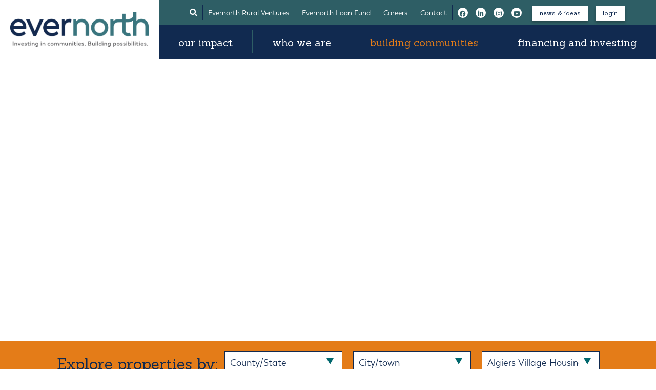

--- FILE ---
content_type: text/html; charset=UTF-8
request_url: https://evernorthus.org/building-communities/current-properties/detail/?propertyID=10139
body_size: 69883
content:

<!doctype html>
<html lang="en-US">
    <head>
  <meta charset="utf-8">
  <meta http-equiv="x-ua-compatible" content="ie=edge">
  <meta name="viewport" content="width=device-width, initial-scale=1">
  <link rel="stylesheet" href="https://use.fontawesome.com/releases/v5.8.2/css/all.css" integrity="sha384-oS3vJWv+0UjzBfQzYUhtDYW+Pj2yciDJxpsK1OYPAYjqT085Qq/1cq5FLXAZQ7Ay" crossorigin="anonymous">
  <meta name="google-site-verification" content="LkBq-G7xAfBXEwSY-f-n4W1PKs6lPuRiVoix7-Y7wOY" />

<!--   <script src="https://kit.fontawesome.com/6b0df63681.js"></script> -->
<!--   <link href="https://fonts.googleapis.com/css?family=Roboto:400,400i,600,600i&display=swap" rel="stylesheet"> -->
  <link href="https://fonts.googleapis.com/css2?family=Manjari:wght@400;700&family=Sanchez:ital@0;1&display=swap" rel="stylesheet">
  
  
  <!--
  /**
  * @license
  * MyFonts Webfont Build ID 670774
  *
  * The fonts listed in this notice are subject to the End User License
  * Agreement(s) entered into by the website owner. All other parties are
  * explicitly restricted from using the Licensed Webfonts(s).
  *
  * You may obtain a valid license from one of MyFonts official sites.
  * http://www.fonts.com
  * http://www.myfonts.com
  * http://www.linotype.com
  *
  */
  -->
  <link rel="stylesheet" type="text/css" href="/wp-content/themes/housing/dist/styles/MyWebfontsKit.css">

  <meta name='robots' content='index, follow, max-image-preview:large, max-snippet:-1, max-video-preview:-1' />

	<!-- This site is optimized with the Yoast SEO plugin v26.7 - https://yoast.com/wordpress/plugins/seo/ -->
	<title>Current Property Details - Evernorth</title>
	<link rel="canonical" href="https://evernorthus.org/building-communities/current-properties/detail/" />
	<meta property="og:locale" content="en_US" />
	<meta property="og:type" content="article" />
	<meta property="og:title" content="Current Property Details - Evernorth" />
	<meta property="og:url" content="https://evernorthus.org/building-communities/current-properties/detail/" />
	<meta property="og:site_name" content="Evernorth" />
	<meta property="article:modified_time" content="2020-07-29T18:48:55+00:00" />
	<meta property="og:image" content="https://evernorthus.org/wp-content/uploads/2020/07/default.jpg" />
	<meta property="og:image:width" content="1650" />
	<meta property="og:image:height" content="701" />
	<meta property="og:image:type" content="image/jpeg" />
	<meta name="twitter:card" content="summary_large_image" />
	<script type="application/ld+json" class="yoast-schema-graph">{"@context":"https://schema.org","@graph":[{"@type":"WebPage","@id":"https://evernorthus.org/building-communities/current-properties/detail/","url":"https://evernorthus.org/building-communities/current-properties/detail/","name":"Current Property Details - Evernorth","isPartOf":{"@id":"https://evernorthus.org/#website"},"primaryImageOfPage":{"@id":"https://evernorthus.org/building-communities/current-properties/detail/#primaryimage"},"image":{"@id":"https://evernorthus.org/building-communities/current-properties/detail/#primaryimage"},"thumbnailUrl":"/wp-content/uploads/2020/07/default.jpg","datePublished":"2019-10-28T14:22:04+00:00","dateModified":"2020-07-29T18:48:55+00:00","breadcrumb":{"@id":"https://evernorthus.org/building-communities/current-properties/detail/#breadcrumb"},"inLanguage":"en-US","potentialAction":[{"@type":"ReadAction","target":["https://evernorthus.org/building-communities/current-properties/detail/"]}]},{"@type":"ImageObject","inLanguage":"en-US","@id":"https://evernorthus.org/building-communities/current-properties/detail/#primaryimage","url":"/wp-content/uploads/2020/07/default.jpg","contentUrl":"/wp-content/uploads/2020/07/default.jpg","width":1650,"height":701},{"@type":"BreadcrumbList","@id":"https://evernorthus.org/building-communities/current-properties/detail/#breadcrumb","itemListElement":[{"@type":"ListItem","position":1,"name":"Home","item":"https://evernorthus.org/"},{"@type":"ListItem","position":2,"name":"Building Communities","item":"https://evernorthus.org/building-communities/"},{"@type":"ListItem","position":3,"name":"Current Properties","item":"https://evernorthus.org/building-communities/current-properties/"},{"@type":"ListItem","position":4,"name":"Current Property Details"}]},{"@type":"WebSite","@id":"https://evernorthus.org/#website","url":"https://evernorthus.org/","name":"Evernorth","description":"Non-profit syndication and development company creating affordable housing","potentialAction":[{"@type":"SearchAction","target":{"@type":"EntryPoint","urlTemplate":"https://evernorthus.org/search/{search_term_string}"},"query-input":{"@type":"PropertyValueSpecification","valueRequired":true,"valueName":"search_term_string"}}],"inLanguage":"en-US"}]}</script>
	<!-- / Yoast SEO plugin. -->


<style id='wp-img-auto-sizes-contain-inline-css' type='text/css'>
img:is([sizes=auto i],[sizes^="auto," i]){contain-intrinsic-size:3000px 1500px}
/*# sourceURL=wp-img-auto-sizes-contain-inline-css */
</style>
<style id='wp-block-library-inline-css' type='text/css'>
:root{--wp-block-synced-color:#7a00df;--wp-block-synced-color--rgb:122,0,223;--wp-bound-block-color:var(--wp-block-synced-color);--wp-editor-canvas-background:#ddd;--wp-admin-theme-color:#007cba;--wp-admin-theme-color--rgb:0,124,186;--wp-admin-theme-color-darker-10:#006ba1;--wp-admin-theme-color-darker-10--rgb:0,107,160.5;--wp-admin-theme-color-darker-20:#005a87;--wp-admin-theme-color-darker-20--rgb:0,90,135;--wp-admin-border-width-focus:2px}@media (min-resolution:192dpi){:root{--wp-admin-border-width-focus:1.5px}}.wp-element-button{cursor:pointer}:root .has-very-light-gray-background-color{background-color:#eee}:root .has-very-dark-gray-background-color{background-color:#313131}:root .has-very-light-gray-color{color:#eee}:root .has-very-dark-gray-color{color:#313131}:root .has-vivid-green-cyan-to-vivid-cyan-blue-gradient-background{background:linear-gradient(135deg,#00d084,#0693e3)}:root .has-purple-crush-gradient-background{background:linear-gradient(135deg,#34e2e4,#4721fb 50%,#ab1dfe)}:root .has-hazy-dawn-gradient-background{background:linear-gradient(135deg,#faaca8,#dad0ec)}:root .has-subdued-olive-gradient-background{background:linear-gradient(135deg,#fafae1,#67a671)}:root .has-atomic-cream-gradient-background{background:linear-gradient(135deg,#fdd79a,#004a59)}:root .has-nightshade-gradient-background{background:linear-gradient(135deg,#330968,#31cdcf)}:root .has-midnight-gradient-background{background:linear-gradient(135deg,#020381,#2874fc)}:root{--wp--preset--font-size--normal:16px;--wp--preset--font-size--huge:42px}.has-regular-font-size{font-size:1em}.has-larger-font-size{font-size:2.625em}.has-normal-font-size{font-size:var(--wp--preset--font-size--normal)}.has-huge-font-size{font-size:var(--wp--preset--font-size--huge)}.has-text-align-center{text-align:center}.has-text-align-left{text-align:left}.has-text-align-right{text-align:right}.has-fit-text{white-space:nowrap!important}#end-resizable-editor-section{display:none}.aligncenter{clear:both}.items-justified-left{justify-content:flex-start}.items-justified-center{justify-content:center}.items-justified-right{justify-content:flex-end}.items-justified-space-between{justify-content:space-between}.screen-reader-text{border:0;clip-path:inset(50%);height:1px;margin:-1px;overflow:hidden;padding:0;position:absolute;width:1px;word-wrap:normal!important}.screen-reader-text:focus{background-color:#ddd;clip-path:none;color:#444;display:block;font-size:1em;height:auto;left:5px;line-height:normal;padding:15px 23px 14px;text-decoration:none;top:5px;width:auto;z-index:100000}html :where(.has-border-color){border-style:solid}html :where([style*=border-top-color]){border-top-style:solid}html :where([style*=border-right-color]){border-right-style:solid}html :where([style*=border-bottom-color]){border-bottom-style:solid}html :where([style*=border-left-color]){border-left-style:solid}html :where([style*=border-width]){border-style:solid}html :where([style*=border-top-width]){border-top-style:solid}html :where([style*=border-right-width]){border-right-style:solid}html :where([style*=border-bottom-width]){border-bottom-style:solid}html :where([style*=border-left-width]){border-left-style:solid}html :where(img[class*=wp-image-]){height:auto;max-width:100%}:where(figure){margin:0 0 1em}html :where(.is-position-sticky){--wp-admin--admin-bar--position-offset:var(--wp-admin--admin-bar--height,0px)}@media screen and (max-width:600px){html :where(.is-position-sticky){--wp-admin--admin-bar--position-offset:0px}}

/*# sourceURL=wp-block-library-inline-css */
</style><style id='wp-block-heading-inline-css' type='text/css'>
h1:where(.wp-block-heading).has-background,h2:where(.wp-block-heading).has-background,h3:where(.wp-block-heading).has-background,h4:where(.wp-block-heading).has-background,h5:where(.wp-block-heading).has-background,h6:where(.wp-block-heading).has-background{padding:1.25em 2.375em}h1.has-text-align-left[style*=writing-mode]:where([style*=vertical-lr]),h1.has-text-align-right[style*=writing-mode]:where([style*=vertical-rl]),h2.has-text-align-left[style*=writing-mode]:where([style*=vertical-lr]),h2.has-text-align-right[style*=writing-mode]:where([style*=vertical-rl]),h3.has-text-align-left[style*=writing-mode]:where([style*=vertical-lr]),h3.has-text-align-right[style*=writing-mode]:where([style*=vertical-rl]),h4.has-text-align-left[style*=writing-mode]:where([style*=vertical-lr]),h4.has-text-align-right[style*=writing-mode]:where([style*=vertical-rl]),h5.has-text-align-left[style*=writing-mode]:where([style*=vertical-lr]),h5.has-text-align-right[style*=writing-mode]:where([style*=vertical-rl]),h6.has-text-align-left[style*=writing-mode]:where([style*=vertical-lr]),h6.has-text-align-right[style*=writing-mode]:where([style*=vertical-rl]){rotate:180deg}
/*# sourceURL=https://evernorthus.org/wp-includes/blocks/heading/style.min.css */
</style>
<style id='wp-block-paragraph-inline-css' type='text/css'>
.is-small-text{font-size:.875em}.is-regular-text{font-size:1em}.is-large-text{font-size:2.25em}.is-larger-text{font-size:3em}.has-drop-cap:not(:focus):first-letter{float:left;font-size:8.4em;font-style:normal;font-weight:100;line-height:.68;margin:.05em .1em 0 0;text-transform:uppercase}body.rtl .has-drop-cap:not(:focus):first-letter{float:none;margin-left:.1em}p.has-drop-cap.has-background{overflow:hidden}:root :where(p.has-background){padding:1.25em 2.375em}:where(p.has-text-color:not(.has-link-color)) a{color:inherit}p.has-text-align-left[style*="writing-mode:vertical-lr"],p.has-text-align-right[style*="writing-mode:vertical-rl"]{rotate:180deg}
/*# sourceURL=https://evernorthus.org/wp-includes/blocks/paragraph/style.min.css */
</style>
<style id='global-styles-inline-css' type='text/css'>
:root{--wp--preset--aspect-ratio--square: 1;--wp--preset--aspect-ratio--4-3: 4/3;--wp--preset--aspect-ratio--3-4: 3/4;--wp--preset--aspect-ratio--3-2: 3/2;--wp--preset--aspect-ratio--2-3: 2/3;--wp--preset--aspect-ratio--16-9: 16/9;--wp--preset--aspect-ratio--9-16: 9/16;--wp--preset--color--black: #000000;--wp--preset--color--cyan-bluish-gray: #abb8c3;--wp--preset--color--white: #ffffff;--wp--preset--color--pale-pink: #f78da7;--wp--preset--color--vivid-red: #cf2e2e;--wp--preset--color--luminous-vivid-orange: #ff6900;--wp--preset--color--luminous-vivid-amber: #fcb900;--wp--preset--color--light-green-cyan: #7bdcb5;--wp--preset--color--vivid-green-cyan: #00d084;--wp--preset--color--pale-cyan-blue: #8ed1fc;--wp--preset--color--vivid-cyan-blue: #0693e3;--wp--preset--color--vivid-purple: #9b51e0;--wp--preset--gradient--vivid-cyan-blue-to-vivid-purple: linear-gradient(135deg,rgb(6,147,227) 0%,rgb(155,81,224) 100%);--wp--preset--gradient--light-green-cyan-to-vivid-green-cyan: linear-gradient(135deg,rgb(122,220,180) 0%,rgb(0,208,130) 100%);--wp--preset--gradient--luminous-vivid-amber-to-luminous-vivid-orange: linear-gradient(135deg,rgb(252,185,0) 0%,rgb(255,105,0) 100%);--wp--preset--gradient--luminous-vivid-orange-to-vivid-red: linear-gradient(135deg,rgb(255,105,0) 0%,rgb(207,46,46) 100%);--wp--preset--gradient--very-light-gray-to-cyan-bluish-gray: linear-gradient(135deg,rgb(238,238,238) 0%,rgb(169,184,195) 100%);--wp--preset--gradient--cool-to-warm-spectrum: linear-gradient(135deg,rgb(74,234,220) 0%,rgb(151,120,209) 20%,rgb(207,42,186) 40%,rgb(238,44,130) 60%,rgb(251,105,98) 80%,rgb(254,248,76) 100%);--wp--preset--gradient--blush-light-purple: linear-gradient(135deg,rgb(255,206,236) 0%,rgb(152,150,240) 100%);--wp--preset--gradient--blush-bordeaux: linear-gradient(135deg,rgb(254,205,165) 0%,rgb(254,45,45) 50%,rgb(107,0,62) 100%);--wp--preset--gradient--luminous-dusk: linear-gradient(135deg,rgb(255,203,112) 0%,rgb(199,81,192) 50%,rgb(65,88,208) 100%);--wp--preset--gradient--pale-ocean: linear-gradient(135deg,rgb(255,245,203) 0%,rgb(182,227,212) 50%,rgb(51,167,181) 100%);--wp--preset--gradient--electric-grass: linear-gradient(135deg,rgb(202,248,128) 0%,rgb(113,206,126) 100%);--wp--preset--gradient--midnight: linear-gradient(135deg,rgb(2,3,129) 0%,rgb(40,116,252) 100%);--wp--preset--font-size--small: 13px;--wp--preset--font-size--medium: 20px;--wp--preset--font-size--large: 36px;--wp--preset--font-size--x-large: 42px;--wp--preset--spacing--20: 0.44rem;--wp--preset--spacing--30: 0.67rem;--wp--preset--spacing--40: 1rem;--wp--preset--spacing--50: 1.5rem;--wp--preset--spacing--60: 2.25rem;--wp--preset--spacing--70: 3.38rem;--wp--preset--spacing--80: 5.06rem;--wp--preset--shadow--natural: 6px 6px 9px rgba(0, 0, 0, 0.2);--wp--preset--shadow--deep: 12px 12px 50px rgba(0, 0, 0, 0.4);--wp--preset--shadow--sharp: 6px 6px 0px rgba(0, 0, 0, 0.2);--wp--preset--shadow--outlined: 6px 6px 0px -3px rgb(255, 255, 255), 6px 6px rgb(0, 0, 0);--wp--preset--shadow--crisp: 6px 6px 0px rgb(0, 0, 0);}:where(.is-layout-flex){gap: 0.5em;}:where(.is-layout-grid){gap: 0.5em;}body .is-layout-flex{display: flex;}.is-layout-flex{flex-wrap: wrap;align-items: center;}.is-layout-flex > :is(*, div){margin: 0;}body .is-layout-grid{display: grid;}.is-layout-grid > :is(*, div){margin: 0;}:where(.wp-block-columns.is-layout-flex){gap: 2em;}:where(.wp-block-columns.is-layout-grid){gap: 2em;}:where(.wp-block-post-template.is-layout-flex){gap: 1.25em;}:where(.wp-block-post-template.is-layout-grid){gap: 1.25em;}.has-black-color{color: var(--wp--preset--color--black) !important;}.has-cyan-bluish-gray-color{color: var(--wp--preset--color--cyan-bluish-gray) !important;}.has-white-color{color: var(--wp--preset--color--white) !important;}.has-pale-pink-color{color: var(--wp--preset--color--pale-pink) !important;}.has-vivid-red-color{color: var(--wp--preset--color--vivid-red) !important;}.has-luminous-vivid-orange-color{color: var(--wp--preset--color--luminous-vivid-orange) !important;}.has-luminous-vivid-amber-color{color: var(--wp--preset--color--luminous-vivid-amber) !important;}.has-light-green-cyan-color{color: var(--wp--preset--color--light-green-cyan) !important;}.has-vivid-green-cyan-color{color: var(--wp--preset--color--vivid-green-cyan) !important;}.has-pale-cyan-blue-color{color: var(--wp--preset--color--pale-cyan-blue) !important;}.has-vivid-cyan-blue-color{color: var(--wp--preset--color--vivid-cyan-blue) !important;}.has-vivid-purple-color{color: var(--wp--preset--color--vivid-purple) !important;}.has-black-background-color{background-color: var(--wp--preset--color--black) !important;}.has-cyan-bluish-gray-background-color{background-color: var(--wp--preset--color--cyan-bluish-gray) !important;}.has-white-background-color{background-color: var(--wp--preset--color--white) !important;}.has-pale-pink-background-color{background-color: var(--wp--preset--color--pale-pink) !important;}.has-vivid-red-background-color{background-color: var(--wp--preset--color--vivid-red) !important;}.has-luminous-vivid-orange-background-color{background-color: var(--wp--preset--color--luminous-vivid-orange) !important;}.has-luminous-vivid-amber-background-color{background-color: var(--wp--preset--color--luminous-vivid-amber) !important;}.has-light-green-cyan-background-color{background-color: var(--wp--preset--color--light-green-cyan) !important;}.has-vivid-green-cyan-background-color{background-color: var(--wp--preset--color--vivid-green-cyan) !important;}.has-pale-cyan-blue-background-color{background-color: var(--wp--preset--color--pale-cyan-blue) !important;}.has-vivid-cyan-blue-background-color{background-color: var(--wp--preset--color--vivid-cyan-blue) !important;}.has-vivid-purple-background-color{background-color: var(--wp--preset--color--vivid-purple) !important;}.has-black-border-color{border-color: var(--wp--preset--color--black) !important;}.has-cyan-bluish-gray-border-color{border-color: var(--wp--preset--color--cyan-bluish-gray) !important;}.has-white-border-color{border-color: var(--wp--preset--color--white) !important;}.has-pale-pink-border-color{border-color: var(--wp--preset--color--pale-pink) !important;}.has-vivid-red-border-color{border-color: var(--wp--preset--color--vivid-red) !important;}.has-luminous-vivid-orange-border-color{border-color: var(--wp--preset--color--luminous-vivid-orange) !important;}.has-luminous-vivid-amber-border-color{border-color: var(--wp--preset--color--luminous-vivid-amber) !important;}.has-light-green-cyan-border-color{border-color: var(--wp--preset--color--light-green-cyan) !important;}.has-vivid-green-cyan-border-color{border-color: var(--wp--preset--color--vivid-green-cyan) !important;}.has-pale-cyan-blue-border-color{border-color: var(--wp--preset--color--pale-cyan-blue) !important;}.has-vivid-cyan-blue-border-color{border-color: var(--wp--preset--color--vivid-cyan-blue) !important;}.has-vivid-purple-border-color{border-color: var(--wp--preset--color--vivid-purple) !important;}.has-vivid-cyan-blue-to-vivid-purple-gradient-background{background: var(--wp--preset--gradient--vivid-cyan-blue-to-vivid-purple) !important;}.has-light-green-cyan-to-vivid-green-cyan-gradient-background{background: var(--wp--preset--gradient--light-green-cyan-to-vivid-green-cyan) !important;}.has-luminous-vivid-amber-to-luminous-vivid-orange-gradient-background{background: var(--wp--preset--gradient--luminous-vivid-amber-to-luminous-vivid-orange) !important;}.has-luminous-vivid-orange-to-vivid-red-gradient-background{background: var(--wp--preset--gradient--luminous-vivid-orange-to-vivid-red) !important;}.has-very-light-gray-to-cyan-bluish-gray-gradient-background{background: var(--wp--preset--gradient--very-light-gray-to-cyan-bluish-gray) !important;}.has-cool-to-warm-spectrum-gradient-background{background: var(--wp--preset--gradient--cool-to-warm-spectrum) !important;}.has-blush-light-purple-gradient-background{background: var(--wp--preset--gradient--blush-light-purple) !important;}.has-blush-bordeaux-gradient-background{background: var(--wp--preset--gradient--blush-bordeaux) !important;}.has-luminous-dusk-gradient-background{background: var(--wp--preset--gradient--luminous-dusk) !important;}.has-pale-ocean-gradient-background{background: var(--wp--preset--gradient--pale-ocean) !important;}.has-electric-grass-gradient-background{background: var(--wp--preset--gradient--electric-grass) !important;}.has-midnight-gradient-background{background: var(--wp--preset--gradient--midnight) !important;}.has-small-font-size{font-size: var(--wp--preset--font-size--small) !important;}.has-medium-font-size{font-size: var(--wp--preset--font-size--medium) !important;}.has-large-font-size{font-size: var(--wp--preset--font-size--large) !important;}.has-x-large-font-size{font-size: var(--wp--preset--font-size--x-large) !important;}
/*# sourceURL=global-styles-inline-css */
</style>

<style id='classic-theme-styles-inline-css' type='text/css'>
/*! This file is auto-generated */
.wp-block-button__link{color:#fff;background-color:#32373c;border-radius:9999px;box-shadow:none;text-decoration:none;padding:calc(.667em + 2px) calc(1.333em + 2px);font-size:1.125em}.wp-block-file__button{background:#32373c;color:#fff;text-decoration:none}
/*# sourceURL=/wp-includes/css/classic-themes.min.css */
</style>
<link rel="stylesheet" href="/wp-content/plugins/team-builder-pro/assets/css/font-awesome/css/font-awesome.css?ver=6.9">
<link rel="stylesheet" href="/wp-content/plugins/team-builder-pro/assets/css/font-awesome/css/font-awesome.css?ver=6.9">
<link rel="stylesheet" href="/wp-content/plugins/team-builder-pro/assets/css/owl.theme.default.css?ver=6.9">
<link rel="stylesheet" href="/wp-content/plugins/team-builder-pro/assets/css/isotope-style.css?ver=6.9">
<link rel="stylesheet" href="/wp-content/plugins/dflip/assets/css/dflip.min.css?ver=2.4.13">
<link rel="stylesheet" href="/wp-content/themes/housing/dist/styles/main.css">
<script type="text/javascript" src="/wp-includes/js/jquery/jquery.min.js?ver=3.7.1" id="jquery-core-js"></script>
<script type="text/javascript" src="/wp-includes/js/jquery/jquery-migrate.min.js?ver=3.4.1" id="jquery-migrate-js"></script>
<script type="text/javascript" src="/wp-content/plugins/team-builder-pro/assets/js/owl.carousel.min.js?ver=6.9" id="wpsm_team_pro-carousel-js-js"></script>
<script type="text/javascript" src="/wp-content/plugins/team-builder-pro/assets/js/jquery.isotope.js?ver=6.9" id="wpsm_team_pro-main-isotop-js-js"></script>
<script type="text/javascript" src="/wp-content/plugins/team-builder-pro/assets/js/jquery.mCustomScrollbar.min.js?ver=6.9" id="wpsm_customscroll-js"></script>
<script type="text/javascript" src="/wp-content/plugins/team-builder-pro/assets/js/jquery.gridder.js?ver=6.9" id="wpsm_gridder-js"></script>
<!-- Google tag (gtag.js) -->
<!-- Added 202303020 -->
<script async src="https://www.googletagmanager.com/gtag/js?id=G-ENVB8J00V9"></script>
<script>
  window.dataLayer = window.dataLayer || [];
  function gtag(){dataLayer.push(arguments);}
  gtag('js', new Date());

  gtag('config', 'G-ENVB8J00V9');
</script>    
    <script type="text/javascript">
        var ajaxurl = 'https://evernorthus.org/wp-admin/admin-ajax.php';
    </script>
<link rel="icon" href="/wp-content/uploads/2020/07/cropped-crow-fav-32x32.png" sizes="32x32" />
<link rel="icon" href="/wp-content/uploads/2020/07/cropped-crow-fav-192x192.png" sizes="192x192" />
<link rel="apple-touch-icon" href="/wp-content/uploads/2020/07/cropped-crow-fav-180x180.png" />
<meta name="msapplication-TileImage" content="/wp-content/uploads/2020/07/cropped-crow-fav-270x270.png" />
		<style type="text/css" id="wp-custom-css">
			/* Our Impact styles */
.page-id-2564 .tile-link {
	padding:0 25px 25px !important;
}
.page-id-2564 .block-image-tiles h3	{
	margin-top: 20px;
	font-size: 1rem;
}

.page-id-2564 .image-tile article	{
	top: 0 !important;
}

.page-id-2564 .image-tile article p	{
	line-height:1.3 !important;
}

/* News summary style */
.grid-items .grid-item article.hentry .entry-summary p	{
	margin-bottom:1rem;
}		</style>
		</head>
  <body class="wp-singular page-template page-template-template-property-single page-template-template-property-single-php page page-id-516 page-child parent-pageid-127 wp-theme-housing detail">
    <!--[if IE]>
      <div class="alert alert-warning">
        You are using an <strong>outdated</strong> browser. Please <a href="http://browsehappy.com/">upgrade your browser</a> to improve your experience.      </div>
    <![endif]-->
    <header class="banner">
  <div class="container-fluid">
    <div class="row">
      <div class="col logo">
        <a class="brand" href="https://evernorthus.org/"><img src="https://evernorthus.org/wp-content/themes/housing/dist/images/logo.png" alt="Evernorth"></a>
      </div>
      <div class="col hidden-lg-down main-navs">
        <nav class="nav-ancillary">
          <a href="#searchModal" class="search-trigger" data-toggle="modal" data-target="#searchModal"><i class="fas fa-search"></i></a>

          <ul id="menu-ancillary-navigation" class="ancillary"><li class="menu-item menu-evernorth-rural-ventures"><a href="https://evernorthus.org/financing-and-investing/evernorth-rural-ventures/">Evernorth Rural Ventures</a></li>
<li class="menu-item menu-evernorth-loan-fund"><a href="https://evernorthus.org/financing-and-investing/evernorth-loan-fund/">Evernorth Loan Fund</a></li>
<li class="menu-item menu-careers"><a href="https://evernorthus.org/careers/">Careers</a></li>
<li class="menu-item menu-contact"><a href="https://evernorthus.org/contact/">Contact</a></li>
</ul>
                    <ul class="social">
                      <li><a href="https://www.facebook.com/Evernorthus/" target="_blank"><i class="fab fa-facebook-f"></i></a></li>
                      <li><a href="https://www.linkedin.com/company/evernorthus" target="_blank"><i class="fab fa-linkedin-in"></i></a></li>
                      <li><a href="https://www.instagram.com/evernorth.us/" target="_blank"><i class="fab fa-instagram"></i></a></li>
                      <li><a href="https://www.youtube.com/channel/UCJFo3plHd5GKHaf4voBsp-Q" target="_blank"><i class="fab fa-youtube"></i></a></li>
                    </ul>
          
          <ul id="menu-ancillary-buttons" class="btns"><li class="menu-item menu-news-ideas"><a href="https://evernorthus.org/news/">news &#038; ideas</a></li>
<li class="menu-item menu-login"><a target="_blank" href="https://amdb.evernorthus.org">login</a></li>
</ul>
        </nav>
        <nav class="nav-primary">
        <ul id="menu-primary-navigation" class="nav nav-fill"><li class="nav-item nav-item-2599 menu-item menu-our-impact"><a href="https://evernorthus.org/our-impact/" class="nav-link">Our Impact</a></li><li class="nav-item nav-item-4097 menu-item menu-who-we-are"><a href="https://evernorthus.org/who-we-are/" class="nav-link">Who We Are</a></li><li class="active nav-item nav-item-38 menu-item menu-building-communities"><a href="https://evernorthus.org/building-communities/" class="nav-link">Building Communities</a></li><li class="nav-item nav-item-53 menu-item menu-financing-and-investing"><a href="https://evernorthus.org/financing-and-investing/" class="nav-link">Financing and Investing</a></li></ul>        </nav>
      </div>
      <div class="col hidden-xl-up toggler-col">
        <button class="navbar-toggler hidden-xl-up ready" data-toggle="collapse" data-target="#navbarResponsive" aria-controls="navbarResponsive" aria-expanded="false" aria-label="Toggle navigation"><i class="fa fa-bars"></i></button>
      </div>
    </div>
  </div>

  <nav class="navbar collapse hidden-xl-up" role="navigation" id="navbarResponsive">
    <ul id="menu-mobile-navigation" class="nav navbar-nav"><li class="nav-item nav-item-2599 menu-item menu-our-impact"><a href="https://evernorthus.org/our-impact/" class="nav-link">Our Impact</a></li><li class="nav-item nav-item-4097 menu-item menu-who-we-are"><a href="https://evernorthus.org/who-we-are/" class="nav-link">Who We Are</a></li><li class="active nav-item nav-item-38 menu-item menu-building-communities"><a href="https://evernorthus.org/building-communities/" class="nav-link">Building Communities</a></li><li class="nav-item nav-item-53 menu-item menu-financing-and-investing"><a href="https://evernorthus.org/financing-and-investing/" class="nav-link">Financing and Investing</a></li></ul>    <ul id="menu-mobile-navigation_ancillary" class="nav navbar-nav"><li class="nav-item nav-item-409 menu-item menu-evernorth-rural-ventures"><a href="https://evernorthus.org/financing-and-investing/evernorth-rural-ventures/" class="nav-link">Evernorth Rural Ventures</a></li><li class="nav-item nav-item-4412 menu-item menu-evernorth-loan-fund"><a href="https://evernorthus.org/financing-and-investing/evernorth-loan-fund/" class="nav-link">Evernorth Loan Fund</a></li><li class="nav-item nav-item-3450 menu-item menu-careers"><a href="https://evernorthus.org/careers/" class="nav-link">Careers</a></li><li class="nav-item nav-item-379 menu-item menu-contact"><a href="https://evernorthus.org/contact/" class="nav-link">Contact</a></li></ul>    <ul id="menu-mobile-navigation_ancillary_buttons" class="nav navbar-nav"><li class="nav-item nav-item-380 menu-item menu-news-ideas"><a href="https://evernorthus.org/news/" class="nav-link">news &#038; ideas</a></li><li class="nav-item nav-item-381 menu-item menu-login"><a target="_blank" href="https://amdb.evernorthus.org" class="nav-link">login</a></li></ul>    <p class='searchMobile'><a href="#searchModal" class="search-trigger" data-toggle="modal" data-target="#searchModal">Search</a></p>
  </nav>
  
  <nav class="navbar collapse hidden-xl-up socialMobile" role="navigation">
        <ul class="social">
          <li><a href="https://www.facebook.com/Evernorthus/" target="_blank"><i class="fab fa-facebook-f"></i></a></li>
          <li><a href="https://www.linkedin.com/company/evernorthus" target="_blank"><i class="fab fa-linkedin-in"></i></a></li>
          <li><a href="https://www.instagram.com/evernorth.us/" target="_blank"><i class="fab fa-instagram"></i></a></li>
          <li><a href="https://www.youtube.com/channel/UCJFo3plHd5GKHaf4voBsp-Q" target="_blank"><i class="fab fa-youtube"></i></a></li>
        </ul>
      </nav>

</header>
<div class="modal fade" id="searchModal" tabindex="-1" role="dialog" aria-labelledby="searchModalLabel" aria-hidden="true">
  <div class="modal-dialog">
    <div class="modal-content">
      <div class="modal-header">
        <button type="button" class="close" data-dismiss="modal" aria-label="Close">
          <span aria-hidden="true">&times;</span>
        </button>
      </div>
      <div class="modal-body">
        <div class="embed-container">
          <form role="search" method="get" class="search-form" action="https://evernorthus.org/">
				<label>
					<span class="screen-reader-text">Search for:</span>
					<input type="search" class="search-field" placeholder="Search &hellip;" value="" name="s" />
				</label>
				<input type="submit" class="search-submit" value="Search" />
			</form>        </div>
      </div>
    </div>
  </div>
</div>
<section class="page-hero">
      <div class="property-image" style="background-image: url(https://amdb.evernorthus.org/images/properties/10139.jpg)"></div>
    </section>


<section class="property-filter">
  <h3>Explore properties by:</h3>

  <label for="PropertyCounty" class="sr-only">County</label>
  <select name="PropertyCounty" id="PropertyCounty" class="form-control">
    <option value="">County/State</option>
        <option value="1" >Addison, VT</option>
        <option value="15" >Androscoggin, ME</option>
        <option value="16" >Aroostook, ME</option>
        <option value="31" >Belknap, NH</option>
        <option value="2" >Bennington, VT</option>
        <option value="3" >Caledonia, VT</option>
        <option value="32" >Carroll, NH</option>
        <option value="33" >Cheshire, NH</option>
        <option value="4" >Chittenden, VT</option>
        <option value="34" >Coos, NH</option>
        <option value="17" >Cumberland, ME</option>
        <option value="6" >Franklin, VT</option>
        <option value="35" >Grafton, NH</option>
        <option value="7" >Grand Isle, VT</option>
        <option value="19" >Hancock, ME</option>
        <option value="36" >Hillsborough, NH</option>
        <option value="20" >Kennebec, ME</option>
        <option value="21" >Knox, ME</option>
        <option value="8" >Lamoille, VT</option>
        <option value="22" >Lincoln, ME</option>
        <option value="37" >Merrimack, NH</option>
        <option value="9" >Orange, VT</option>
        <option value="10" >Orleans, VT</option>
        <option value="23" >Oxford, ME</option>
        <option value="24" >Penobscot, ME</option>
        <option value="25" >Piscataquis, ME</option>
        <option value="38" >Rockingham, NH</option>
        <option value="11" >Rutland, VT</option>
        <option value="27" >Somerset, ME</option>
        <option value="39" >Strafford, NH</option>
        <option value="40" >Sullivan, NH</option>
        <option value="12" >Washington, VT</option>
        <option value="13" >Windham, VT</option>
        <option value="14" >Windsor, VT</option>
        <option value="30" >York, ME</option>
      </select>

  <label for="PropertyCity" class="sr-only">City/town</label>
  <select name="PropertyCity" id="PropertyCity" class="form-control">
    <option value="">City/town</option>
        <option value="Alburgh" >Alburgh</option>
        <option value="Antrim" >Antrim</option>
        <option value="Arlington" >Arlington</option>
        <option value="Auburn " >Auburn </option>
        <option value="Augusta" >Augusta</option>
        <option value="Bangor " >Bangor </option>
        <option value="Barre" >Barre</option>
        <option value="Bath " >Bath </option>
        <option value="Bellows Falls" >Bellows Falls</option>
        <option value="Bennington" >Bennington</option>
        <option value="Benson" >Benson</option>
        <option value="Berlin" >Berlin</option>
        <option value="Bethlehem" >Bethlehem</option>
        <option value="Biddeford " >Biddeford </option>
        <option value="Boothbay Harbor " >Boothbay Harbor </option>
        <option value="Bow" >Bow</option>
        <option value="Bradford" >Bradford</option>
        <option value="Brattleboro" >Brattleboro</option>
        <option value="Brewer " >Brewer </option>
        <option value="Bridgton " >Bridgton </option>
        <option value="Bristol" >Bristol</option>
        <option value="Brunswick " >Brunswick </option>
        <option value="Burlington" >Burlington</option>
        <option value="Bustins Island " >Bustins Island </option>
        <option value="Camden " >Camden </option>
        <option value="Center Ossipee" >Center Ossipee</option>
        <option value="Charlestown" >Charlestown</option>
        <option value="Claremont" >Claremont</option>
        <option value="Colchester" >Colchester</option>
        <option value="Concord" >Concord</option>
        <option value="Corinna " >Corinna </option>
        <option value="Dorset" >Dorset</option>
        <option value="Dover" >Dover</option>
        <option value="Durham" >Durham</option>
        <option value="Ellsworth " >Ellsworth </option>
        <option value="Enfield" >Enfield</option>
        <option value="Enosburg Falls" >Enosburg Falls</option>
        <option value="Essex Junction" >Essex Junction</option>
        <option value="Exeter" >Exeter</option>
        <option value="Fairfield " >Fairfield </option>
        <option value="Fort Fairfield " >Fort Fairfield </option>
        <option value="Freeport " >Freeport </option>
        <option value="Gardiner " >Gardiner </option>
        <option value="Goffstown" >Goffstown</option>
        <option value="Gorham " >Gorham </option>
        <option value="Grand Isle" >Grand Isle</option>
        <option value="Groton" >Groton</option>
        <option value="Hallowell " >Hallowell </option>
        <option value="Hampton Falls" >Hampton Falls</option>
        <option value="Hanover" >Hanover</option>
        <option value="Hardwick" >Hardwick</option>
        <option value="Hartford" >Hartford</option>
        <option value="Henniker" >Henniker</option>
        <option value="Hinesburg" >Hinesburg</option>
        <option value="Hooksett" >Hooksett</option>
        <option value="Johnson" >Johnson</option>
        <option value="Keene" >Keene</option>
        <option value="Kennebunk " >Kennebunk </option>
        <option value="Laconia" >Laconia</option>
        <option value="Lebanon" >Lebanon</option>
        <option value="Lewiston " >Lewiston </option>
        <option value="Lincoln" >Lincoln</option>
        <option value="Livermore Falls " >Livermore Falls </option>
        <option value="Londonderry" >Londonderry</option>
        <option value="Ludlow" >Ludlow</option>
        <option value="Lyndonville" >Lyndonville</option>
        <option value="Madbury" >Madbury</option>
        <option value="Manchester" >Manchester</option>
        <option value="Marlborough" >Marlborough</option>
        <option value="Meredith" >Meredith</option>
        <option value="Middlebury" >Middlebury</option>
        <option value="Montpelier" >Montpelier</option>
        <option value="Morrisville" >Morrisville</option>
        <option value="Nashua" >Nashua</option>
        <option value="Newport" >Newport</option>
        <option value="North Berwick " >North Berwick </option>
        <option value="Old Orchard Beach " >Old Orchard Beach </option>
        <option value="Plymouth" >Plymouth</option>
        <option value="Portland " >Portland </option>
        <option value="Portsmouth" >Portsmouth</option>
        <option value="Proctorsville" >Proctorsville</option>
        <option value="Putney" >Putney</option>
        <option value="Quechee" >Quechee</option>
        <option value="Randolph" >Randolph</option>
        <option value="Randolph Center" >Randolph Center</option>
        <option value="Richford" >Richford</option>
        <option value="Rindge" >Rindge</option>
        <option value="Rutland" >Rutland</option>
        <option value="Saco " >Saco </option>
        <option value="Saint Albans" >Saint Albans</option>
        <option value="Saint Johnsbury" >Saint Johnsbury</option>
        <option value="Salem" >Salem</option>
        <option value="Sanbornville" >Sanbornville</option>
        <option value="Sanford " >Sanford </option>
        <option value="Saxtons River" >Saxtons River</option>
        <option value="Scarborough " >Scarborough </option>
        <option value="Sebago Lake " >Sebago Lake </option>
        <option value="Shaftsbury" >Shaftsbury</option>
        <option value="Shelburne" >Shelburne</option>
        <option value="Somersworth" >Somersworth</option>
        <option value="South Burlington" >South Burlington</option>
        <option value="South Paris " >South Paris </option>
        <option value="South Portland " >South Portland </option>
        <option value="Springfield" >Springfield</option>
        <option value="Stowe" >Stowe</option>
        <option value="Swanton" >Swanton</option>
        <option value="Thomaston " >Thomaston </option>
        <option value="Tilton" >Tilton</option>
        <option value="Topsham " >Topsham </option>
        <option value="Townshend" >Townshend</option>
        <option value="Vergennes" >Vergennes</option>
        <option value="Vernon" >Vernon</option>
        <option value="Waitsfield" >Waitsfield</option>
        <option value="Waterbury" >Waterbury</option>
        <option value="Waterville " >Waterville </option>
        <option value="Wells " >Wells </option>
        <option value="Wells River" >Wells River</option>
        <option value="West Burke" >West Burke</option>
        <option value="West Lebanon" >West Lebanon</option>
        <option value="West Rutland" >West Rutland</option>
        <option value="Westbrook " >Westbrook </option>
        <option value="Westminster Station" >Westminster Station</option>
        <option value="White River Junction" >White River Junction</option>
        <option value="Whitefield" >Whitefield</option>
        <option value="Williston" >Williston</option>
        <option value="Windham " >Windham </option>
        <option value="Windsor" >Windsor</option>
        <option value="Winooski" >Winooski</option>
        <option value="Wolfeboro" >Wolfeboro</option>
        <option value="Woodstock" >Woodstock</option>
        <option value="Yarmouth " >Yarmouth </option>
      </select>

  <label for="PropertyName" class="sr-only">Property Name</label>
  <select name="PropertyName" id="PropertyName" class="form-control">
    <option value="">Property Name</option>
        <option value="10474" >10th Cavalry Apartments SMC</option>
        <option value="10538" >155 Danforth</option>
        <option value="10438" >22 Marshall Street, LLC</option>
        <option value="10445" >477 Minot LP</option>
        <option value="10142" >53 Lower Main Street Apartments</option>
        <option value="10436" >62 Spring Street</option>
        <option value="1793" >Addison Housing</option>
        <option value="1810" >Alburgh Family Housing</option>
        <option value="10139" selected='selected'>Algiers Village Housing</option>
        <option value="10417" >Antrim Village</option>
        <option value="10180" >Applegate</option>
        <option value="10275" >Appleton Gardens</option>
        <option value="10369" >Applewood Apartments</option>
        <option value="1814" >Avenue Apartments</option>
        <option value="10446" >Avesta Meadows II</option>
        <option value="10403" >Avesta One Meeting Place</option>
        <option value="1791" >AW Richards</option>
        <option value="10467" >Bagdad Wood</option>
        <option value="10486" >Barre Old Ward 5 & Bromur St</option>
        <option value="10170" >Barre Street Apartments</option>
        <option value="10428" >Bartlett Woods</option>
        <option value="10182" >Battenkill North</option>
        <option value="10529" >Bay Ridge Bond</option>
        <option value="1921" >Bellows Falls Housing/Williams & South</option>
        <option value="1874" >Bemis Block</option>
        <option value="10178" >Bennington Historic</option>
        <option value="10145" >Benson Heights LP</option>
        <option value="10242" >Bessey Commons</option>
        <option value="10461" >Bessey Crossing</option>
        <option value="10345" >Bethesda House</option>
        <option value="10462" >Bethlehem</option>
        <option value="10346" >Birch Hill Elderly Housing</option>
        <option value="10165" >Black River Overlook</option>
        <option value="1815" >Blake Commons</option>
        <option value="10144" >Bobbin Mill Apartments</option>
        <option value="10443" >Boulder Point Housing</option>
        <option value="10356" >Bow Highlands</option>
        <option value="10401" >Bow Highlands 2</option>
        <option value="1898" >Branchwood</option>
        <option value="10336" >Brick Hill Cottages</option>
        <option value="10177" >Bright Street</option>
        <option value="10376" >Brookbend East</option>
        <option value="10372" >Brookbend West</option>
        <option value="10429" >Brookside Park</option>
        <option value="1817" >Brookside Village Housing</option>
        <option value="10470" >Burkeland Lane Apartments</option>
        <option value="10430" >Cabin in the Woods</option>
        <option value="10458" >Caleb Penacook LP</option>
        <option value="10387" >Campbell Creek Village</option>
        <option value="10126" >Canal & Main Apartments</option>
        <option value="1855" >Canal Street Housing</option>
        <option value="10364" >Cascade Brook</option>
        <option value="1822" >Cedar's Edge Apartments</option>
        <option value="10451" >Central Commons</option>
        <option value="10450" >Central Square Terrace</option>
        <option value="10381" >Chamberlain Place Senior Housing</option>
        <option value="1875" >Cherry Street Apartments</option>
        <option value="10240" >Chicken Bone Scattered</option>
        <option value="1823" >City Neighborhoods</option>
        <option value="10358" >City Side Housing Associates</option>
        <option value="10360" >Coliseum Phase 2</option>
        <option value="10193" >Colonial Village Apartments</option>
        <option value="1882" >Congress & Park</option>
        <option value="10257" >Corundel Commons</option>
        <option value="10175" >COTS</option>
        <option value="10528" >COTS Main Street Family Housing</option>
        <option value="10396" >Cotton Mill Square</option>
        <option value="10248" >Cousens Apartments</option>
        <option value="10271" >Creekside Village</option>
        <option value="1864" >Creekview HLP</option>
        <option value="1895" >Dorset Community Housing</option>
        <option value="10437" >Dover Mineral Park - Whittier Falls</option>
        <option value="10171" >Downstreet Apartments</option>
        <option value="1910" >Ellis Block</option>
        <option value="10368" >Emery School Senior Housing</option>
        <option value="1826" >Enosburg Falls Housing</option>
        <option value="10411" >Ernst Manor</option>
        <option value="10174" >Evergreen Heights</option>
        <option value="1924" >Exner Block</option>
        <option value="10348" >Florence House</option>
        <option value="10249" >Fore River Apartments</option>
        <option value="10389" >Forest Green</option>
        <option value="10479" >Fort Ethan Allen & East Spring</option>
        <option value="10226" >Fox Run Apartments</option>
        <option value="10487" >Freedom Place</option>
        <option value="10185" >French Block LP</option>
        <option value="10266" >Friedman Court</option>
        <option value="10267" >Friedman Court II</option>
        <option value="10207" >Garden Apartments</option>
        <option value="10482" >Gauvreau Place aka Blake and Pine Apartments</option>
        <option value="10432" >Gilford Knolls</option>
        <option value="10448" >Goddard Block Limited Partnership</option>
        <option value="10402" >Golden & Park Village and Maple Grove</option>
        <option value="10552" >Gordon Lane Morrisville</option>
        <option value="1888" >Graystone Village</option>
        <option value="10181" >Green Street</option>
        <option value="1857" >Groton</option>
        <option value="10589" >H.V. Real Estate Holdings, Inc. Copley Terrace</option>
        <option value="10397" >Harriman Hill Apartments Phase II</option>
        <option value="10133" >Harrington Village</option>
        <option value="10544" >Harrison Ridge</option>
        <option value="10172" >Hartford Scattered Sites</option>
        <option value="10481" >Heater landing</option>
        <option value="1900" >Hedding Drive</option>
        <option value="10183" >Hickory III LP</option>
        <option value="10148" >Hickory Street (Phase II)</option>
        <option value="1862" >Highgate Apartments</option>
        <option value="10379" >Highland House</option>
        <option value="10517" >Hillside at Village Square</option>
        <option value="10414" >Hodgkins School</option>
        <option value="1925" >Howard Block</option>
        <option value="10221" >Hunt Farm</option>
        <option value="10426" >Huse School Apartments</option>
        <option value="10424" >Huston Commons</option>
        <option value="10473" >Hutchins Street</option>
        <option value="10272" >Iris Park Apartments</option>
        <option value="10200" >Jeudevine Apartments</option>
        <option value="1880" >Johnson Community Housing</option>
        <option value="10131" >Kelley's Field</option>
        <option value="10530" >Kelley's Field 2</option>
        <option value="1830" >King Street Housing</option>
        <option value="10361" >Knox Hotel</option>
        <option value="10344" >Lafayette School Apartments</option>
        <option value="10130" >Lakebridge</option>
        <option value="10134" >Lamoille View Apartments</option>
        <option value="10435" >Larrabee Commons</option>
        <option value="10439" >Larrabee Woods</option>
        <option value="10196" >Laurentide Apartments</option>
        <option value="10359" >Laurette Sweeney Apartments (South Porter Phase II)</option>
        <option value="10398" >Leonard Lake Senior Housing</option>
        <option value="10418" >Lincoln Green</option>
        <option value="1890" >Linden Terrace</option>
        <option value="10469" >Livermore Terrace</option>
        <option value="10354" >Lochmere Meadows</option>
        <option value="10384" >Lochmere Phase 2</option>
        <option value="10420" >Loring House Apartments</option>
        <option value="10220" >Maiden Lane Apartments</option>
        <option value="1905" >Main Street Mill</option>
        <option value="10365" >Mallard Place</option>
        <option value="10531" >Maple & Hutchins St</option>
        <option value="10449" >Maple Street</option>
        <option value="10135" >Maple Street Housing</option>
        <option value="10557" >Marble Village</option>
        <option value="10535" >Market Place</option>
        <option value="10394" >Marlborough Homes</option>
        <option value="10377" >Marsh View Elderly Housing</option>
        <option value="10442" >Mildred Fox School</option>
        <option value="10519" >Milliken Heights</option>
        <option value="10409" >Mission Hill - Convent</option>
        <option value="10408" >Mission Hill 2 (St. Andres) School</option>
        <option value="1906" >Missisquoi Manor</option>
        <option value="10195" >Monument View LP</option>
        <option value="10457" >Moores Village</option>
        <option value="1859" >Moose River</option>
        <option value="1881" >Morrisville Community</option>
        <option value="10431" >Motherhouse</option>
        <option value="10525" >Mountain View</option>
        <option value="1860" >Mountain View (St. Johnsbury)</option>
        <option value="10378" >Mountain View Apartments (Ossipee)</option>
        <option value="10353" >Munjoy Commons</option>
        <option value="10241" >New Avenue</option>
        <option value="10393" >New Marblehead Manor Phase I</option>
        <option value="10433" >Newfound River Apartments</option>
        <option value="10391" >Newport House</option>
        <option value="10395" >Newport Village</option>
        <option value="10464" >Newton Place</option>
        <option value="1804" >North Branch Apartments</option>
        <option value="10399" >Notre Dame</option>
        <option value="10553" >Oak Grove Commons</option>
        <option value="10367" >Oakleaf 2 Senior Housing</option>
        <option value="10350" >Old Woolen Mill Apartments</option>
        <option value="10212" >Olivia Place</option>
        <option value="10480" >Oriole Senior Apartments</option>
        <option value="10441" >Oriole Way Apartments</option>
        <option value="10392" >Osprey Circle</option>
        <option value="10370" >Park Street School</option>
        <option value="10455" >Parris Street</option>
        <option value="1885" >Passumpsic North</option>
        <option value="1886" >Passumpsic South</option>
        <option value="10355" >Payson Village Senior Housing Associates</option>
        <option value="10158" >PE2</option>
        <option value="10250" >Pearl Place</option>
        <option value="10164" >Peter Coe Village Apartments</option>
        <option value="10421" >Pierce Place</option>
        <option value="1840" >Pine Manor</option>
        <option value="1789" >Pine Meadow Apartments</option>
        <option value="1928" >Pine Street HLP</option>
        <option value="10347" >Pinecrest Apartments</option>
        <option value="10197" >Pleasant Hills</option>
        <option value="1841" >Pleasant Street Apartments</option>
        <option value="10343" >Pleasant Street Senior Apartments</option>
        <option value="10373" >Plymouth Woods Family Housing</option>
        <option value="1883" >Portland and Main Street</option>
        <option value="10546" >Post Apartments VFW</option>
        <option value="1892" >Proctorsville Green</option>
        <option value="10186" >Putney Landing</option>
        <option value="10466" >Quarry Ridge</option>
        <option value="10143" >Rail City Family HLP</option>
        <option value="10342" >Railroad Square Senior Housing</option>
        <option value="10539" >Raise Op Housing Cooperative</option>
        <option value="1909" >RCH1 (Hickory Street Phase I)</option>
        <option value="10176" >Red Clover Commons</option>
        <option value="10217" >Red Clover Commons 2</option>
        <option value="10422" >RENEW I LP</option>
        <option value="10537" >RENEW II</option>
        <option value="1907" >Richford Community Housing</option>
        <option value="10404" >Ridgeland Gardens</option>
        <option value="10412" >Ridgewood II</option>
        <option value="10400" >River Landing Senior Housing</option>
        <option value="1805" >River Station Apartments</option>
        <option value="10380" >Rivermere</option>
        <option value="10385" >Rivershore Place Apartments</option>
        <option value="10572" >Riverwalk Apartments</option>
        <option value="1904" >Roaring Branch</option>
        <option value="10416" >Rosa True School</option>
        <option value="1908" >Round Barn</option>
        <option value="10383" >Rush Square</option>
        <option value="10166" >Safford Commons</option>
        <option value="10259" >Salem Senior Housing</option>
        <option value="1899" >Salisbury Square</option>
        <option value="1846" >Salmon Run</option>
        <option value="1897" >Saxtons River</option>
        <option value="10524" >Schoolhouse Apartments</option>
        <option value="10456" >Sisters of Merici</option>
        <option value="1866" >Smallest City</option>
        <option value="10452" >Solterra Apartments</option>
        <option value="10406" >Somerset Place</option>
        <option value="10478" >Somersworth RAD</option>
        <option value="10454" >Sophia's House</option>
        <option value="10163" >South Main Apartments</option>
        <option value="10415" >South Main Supported Apartments</option>
        <option value="10184" >South Meadow LP</option>
        <option value="1787" >South Village Apartments</option>
        <option value="1893" >Southview</option>
        <option value="10357" >Spring Crossing</option>
        <option value="10147" >Spring Elliot Valgar</option>
        <option value="10444" >St. Francis Apartments</option>
        <option value="1871" >Stanislaus Apartments</option>
        <option value="10251" >Stephen Eaton Apartments</option>
        <option value="1788" >Stone Hill</option>
        <option value="10375" >Stonecrest Phase II</option>
        <option value="10485" >Stoney Hill Residential - Firehouse</option>
        <option value="10523" >Strafford Scattered Site LP (THP Portfolio Recap)</option>
        <option value="10371" >Straw Way Family</option>
        <option value="10229" >Stuart Ave</option>
        <option value="10363" >Sugar River Mills</option>
        <option value="10463" >Summer Park 2</option>
        <option value="10459" >Summer Park Residences</option>
        <option value="10453" >Summer Street</option>
        <option value="1884" >Sylvan Woods</option>
        <option value="10204" >Taylor Street</option>
        <option value="10388" >The Gerald</option>
        <option value="10440" >The Hartley Block LP</option>
        <option value="10425" >The Ledges</option>
        <option value="10413" >The Lofts at Saco Falls</option>
        <option value="10423" >The Malcolm A Noyes Apartments at Millbrook Estates</option>
        <option value="10319" >The Maples at Mayflower</option>
        <option value="10386" >The Meadows</option>
        <option value="10427" >The Meadows at Grapevine Run</option>
        <option value="10374" >The Meeting Place Building 2</option>
        <option value="10352" >The Mill at Saco Falls</option>
        <option value="10351" >The Townhomes at Abingdon Square</option>
        <option value="10468" >The Uplands Scarborough</option>
        <option value="10434" >Three Meeting Place</option>
        <option value="10407" >Timber Ridge Apartments</option>
        <option value="10447" >Tracy St Apartments</option>
        <option value="10476" >Tuttle Block Historic Redevelopment</option>
        <option value="1926" >Union Square (Allocated)</option>
        <option value="1927" >Union Square (Bond)</option>
        <option value="10526" >Uplands 2</option>
        <option value="10245" >Valley Street</option>
        <option value="10527" >Valley Street Apartments (Porter Station)</option>
        <option value="10324" >Veazie Senior Housing</option>
        <option value="10205" >Vergennes</option>
        <option value="10162" >Vergennes Sr. Housing</option>
        <option value="1889" >Vernon Senior Housing</option>
        <option value="10410" >Village Centre Family Apartments</option>
        <option value="10349" >Vincent Square Elderly Housing</option>
        <option value="1807" >Waits River</option>
        <option value="1929" >Wall Street</option>
        <option value="10460" >Wallace Farms II</option>
        <option value="10366" >Wamesit Place Family Apartments</option>
        <option value="10551" >Waterside Apartments</option>
        <option value="10362" >Webster School</option>
        <option value="10230" >Wells River Rehab</option>
        <option value="10198" >Wentworth Apts</option>
        <option value="10215" >Wentworth Community 2</option>
        <option value="1913" >West River Valley Assisted Living</option>
        <option value="1914" >West River Valley Independent Living</option>
        <option value="10149" >West River Valley Supportive LP</option>
        <option value="10419" >Westmill Senior Housing</option>
        <option value="1894" >Westminster</option>
        <option value="10484" >Weybridge Street Apartments</option>
        <option value="1795" >Wharf Lane Apartments</option>
        <option value="1808" >Wheeler Brook</option>
        <option value="10125" >Wilder Block</option>
        <option value="10173" >Winchester Place</option>
        <option value="10536" >Windsor Main Street</option>
        <option value="1920" >Windsor Village</option>
        <option value="10390" >Woodbury Mills Apartments</option>
        <option value="10405" >Woodcrest Drive</option>
        <option value="10199" >Woolson Block</option>
        <option value="10382" >Xavier House</option>
        <option value="10520" >Zephyr Place</option>
      </select>

</section>
    <div class="wrap container" role="document">
            <div class="content row">
        <main class="main">
          

  
<div class="page-header">
  <p id="breadcrumbs"><span><span><a href="https://evernorthus.org/">Home</a></span>  |  <span><a href="https://evernorthus.org/building-communities/">Building Communities</a></span>  |  <span><a href="https://evernorthus.org/building-communities/current-properties/">Current Properties</a></span>  |  <span class="breadcrumb_last" aria-current="page">Current Property Details</span></span></p>      <h1 class="entry-title"><span>Algiers Village Housing</span></h1>
  </div>
  
<div class="table-responsive">
  <table class="table table-property">
    <tbody>
          <tr>
        <th scope="row">Legal partnership name</th>
        <td>Algiers Family HLP</td>
      </tr>
          <tr>
        <th scope="row">Management agent</th>
        <td>
        <a href="http://www.w-wht.org/" target="_blank">Windham & Windsor Housing Trust</a>        </td>
      </tr>
          <tr>
        <th scope="row">Residency</th>
        <td>Family</td>
      </tr>
          <tr>
        <th scope="row">Construction type</th>
        <td>New</td>
      </tr>
    
      <tr>
        <th scope="row">Total residential units</th>
        <td>17</td>
      </tr>

      <tr>
        <th scope="row">Total LIHTC units</th>
        <td>14</td>
      </tr>

          <tr>
        <th scope="row">Address</th>
        <td>
          71 Guilford Center Rd        </td>
      </tr>
          <tr>
        <th scope="row">City/town</th>
        <td>
          Brattleboro, VT        </td>
      </tr>
          <tr>
        <th scope="row">Local partner(s)</th>
        <td>
          Windham & Windsor Housing Trust<br />Evernorth        </td>
      </tr>
        </tbody>
  </table>
</div>

<p class="more-properties"><a href="https://evernorthus.org/building-communities/current-properties/?countyID=" class="btn btn-primary county-link">View Windham County Results</a> <a href="https://evernorthus.org/building-communities/current-properties/" class="btn btn-primary">View All Properties</a></p>
<span class="sr-only county-info"><span class="county-name"> County</span><span class="county-id"></span></span>
        </main><!-- /.main -->
        
        
      </div><!-- /.content -->
      
      
      
    </div><!-- /.wrap -->

    
    <section class="block block-map">
  <div class="embed-responsive embed-responsive-16by9">
    <iframe src="https://www.google.com/maps/embed/v1/place?key=AIzaSyB2MWePpSowg76ee2xRHrg3tAluGNNFLz8&amp;q=71%2BGuilford%2BCenter%2BRd%2BBrattleboro%2BVT" width="1200" height="600" frameborder="0" style="border:0;" allowfullscreen=""></iframe>
  </div>
</section>



    

    
    
    <footer class="content-info">
  <div class="container">
    <div class="row">
      <div class="col-12 col-md-7 col-lg-3 about-col">
        <section class="widget block-3 widget_block">
<h3 class="wp-block-heading">About Evernorth</h3>
</section><section class="widget block-4 widget_block widget_text">
<p><strong>Evernorth </strong>is a nonprofit organization serving the low and moderate income people of Maine, New Hampshire and Vermont with affordable housing and community investments.  Evernorth has raised and deployed over $1.6B in equity capital for affordable housing and built more than 17,000 affordable homes and apartments for low and moderate income people across northern New England.</p>
</section>      </div>
      <div class="col-12 col-md-4 offset-md-1 col-lg-3 col-xl-2 nav-col">
        <h3>Navigate</h3>
        <nav>
          <ul id="menu-footer-navigation" class="menu"><li class="menu-item menu-who-we-are"><a href="https://evernorthus.org/who-we-are/">Who We Are</a></li>
<li class="menu-item menu-strategic-plan"><a href="https://evernorthus.org/strategic-plan/">Strategic Plan</a></li>
<li class="menu-item menu-annual-reports"><a href="https://evernorthus.org/annual-reports/">Annual Reports</a></li>
<li class="menu-item menu-careers"><a href="https://evernorthus.org/careers/">Careers</a></li>
<li class="menu-item menu-site-map"><a href="https://evernorthus.org/site-map/">Site Map</a></li>
<li class="menu-item menu-videos"><a href="https://www.youtube.com/channel/UCJFo3plHd5GKHaf4voBsp-Q">Videos</a></li>
<li class="menu-item menu-contact-us"><a href="https://evernorthus.org/contact/">Contact Us</a></li>
</ul>        </nav>

      </div>
      <div class="col-12 col-lg-5 col-xl-6 news-col">
        <h3>Latest News</h3>
        <section>
                    <article class="row">
            <div class="col news-date">
              <time class="updated" datetime="2026-01-23T15:39:27+00:00">23<sZan>Jan</sZan></time>
            </div>
            <div class="col news-details">
              <h4><a href="/working-vermonters-lacking-homes/">Working Vermonters; Lacking Homes</a></h4>
              A closer look at Vermont’s widening gap between wages and housing&nbsp;&nbsp; Wage Growth&nbsp;Doesn’t&nbsp;Equal Affordability&nbsp; At first glance, Vermont’s&nbsp;economy looks healthy. Wages are rising, unemployment is low, and many local businesses report strong demand. For a moment, it seems like good news all around.&nbsp; But look closer, and&nbsp;you’ll&nbsp;see a different picture. While some Vermonters are doing &hellip; <a href="https://evernorthus.org/working-vermonters-lacking-homes/">Continued</a>            </div>
          </article>
                    <article class="row">
            <div class="col news-date">
              <time class="updated" datetime="2026-01-14T14:19:08+00:00">14<sZan>Jan</sZan></time>
            </div>
            <div class="col news-details">
              <h4><a href="/sherrin-vail-awarded-mrema-susan-e-simpson-award/">Sherrin Vail Awarded MREMA Susan E. Simpson Award</a></h4>
              FOR IMMEDIATE RELEASE
January 14, 2026

Evernorth is excited to announce that Sherrin Vail, Vice President of Asset Management and Portfolio Initiatives, was awarded the Susan E. Simpson Award by the Maine Real Estate Manager’s Association (MREMA). This award recognizes industry professionals who contribute to the benefit of humanity beyond the responsibilities and expectations of their careers through education, leadership, and support. The award, which was presented at the organization’s annual meeting in Newry Maine, is not given every year.            </div>
          </article>
                    <article class="row">
            <div class="col news-date">
              <time class="updated" datetime="2026-01-12T18:28:29+00:00">12<sZan>Jan</sZan></time>
            </div>
            <div class="col news-details">
              <h4><a href="/going-above-and-beyond-how-affordable-housing-staff-are-strengthening-food-access-and-community/">Going Above and Beyond: How Affordable Housing Staff Are Strengthening Food Access and Community</a></h4>
              In Evernorth‑supported affordable housing communities across Maine, New Hampshire, and Vermont, dedicated staff, including teams of Resident Service Coordinators (RSCs), go above and beyond their day‑to‑day responsibilities all year long to help residents feel safe, secure, and at home. These vital team members are community builders and problem-solvers, connecting residents to stable food supplies, making &hellip; <a href="https://evernorthus.org/going-above-and-beyond-how-affordable-housing-staff-are-strengthening-food-access-and-community/">Continued</a>            </div>
          </article>
                  </section>
      </div>
    </div>
  </div>
</footer>
<p class="copyright">Copyright &copy; 2026 Evernorth.</p>

<script type="speculationrules">
{"prefetch":[{"source":"document","where":{"and":[{"href_matches":"/*"},{"not":{"href_matches":["/wp-*.php","/wp-admin/*","/wp-content/uploads/*","/wp-content/*","/wp-content/plugins/*","/wp-content/themes/housing/*","/*\\?(.+)"]}},{"not":{"selector_matches":"a[rel~=\"nofollow\"]"}},{"not":{"selector_matches":".no-prefetch, .no-prefetch a"}}]},"eagerness":"conservative"}]}
</script>
<script data-cfasync="false"> var dFlipLocation = "https://evernorthus.org/wp-content/plugins/dflip/assets/"; var dFlipWPGlobal = {"text":{"toggleSound":"Turn on\/off Sound","toggleThumbnails":"Toggle Thumbnails","thumbTitle":"Thumbnails","outlineTitle":"Table of Contents","searchTitle":"Search","searchPlaceHolder":"Search","toggleOutline":"Toggle Outline\/Bookmark","previousPage":"Previous Page","nextPage":"Next Page","toggleFullscreen":"Toggle Fullscreen","zoomIn":"Zoom In","zoomOut":"Zoom Out","toggleHelp":"Toggle Help","singlePageMode":"Single Page Mode","doublePageMode":"Double Page Mode","downloadPDFFile":"Download PDF File","gotoFirstPage":"Goto First Page","gotoLastPage":"Goto Last Page","share":"Share","search":"Search","print":"Print","mailSubject":"I wanted you to see this FlipBook","mailBody":"Check out this site {{url}}","loading":"Loading"},"viewerType":"flipbook","mobileViewerType":"auto","moreControls":"download,pageMode,startPage,endPage,sound","hideControls":"","leftControls":"outline,thumbnail","rightControls":"fullScreen,share,download,more","hideShareControls":"","scrollWheel":"true","backgroundColor":"#777","backgroundImage":"","height":"auto","paddingTop":"20","paddingBottom":"20","paddingLeft":"20","paddingRight":"20","controlsPosition":"bottom","controlsFloating":true,"direction":1,"duration":"600","soundEnable":"true","showDownloadControl":"true","showSearchControl":"false","showPrintControl":"false","enableAnalytics":"false","webgl":"true","hard":"none","autoEnableOutline":"false","autoEnableThumbnail":"false","pageScale":"fit","maxTextureSize":"1600","rangeChunkSize":"524288","disableRange":false,"zoomRatio":"1.5","fakeZoom":1,"flexibility":1,"pageMode":"0","singlePageMode":"0","pageSize":"0","autoPlay":"false","autoPlayDuration":"5000","autoPlayStart":"false","linkTarget":"2","sharePrefix":"flipbook-","pdfVersion":"default","thumbLayout":"book-title-hover","targetWindow":"_popup","buttonClass":"","hasSpiral":false,"calendarMode":false,"spiralColor":"#eee","cover3DType":"none","color3DCover":"#aaaaaa","color3DSheets":"#fff","flipbook3DTiltAngleUp":0,"flipbook3DTiltAngleLeft":0,"autoPDFLinktoViewer":false,"sideMenuOverlay":true,"displayLightboxPlayIcon":false,"popupBackGroundColor":"#eee","shelfImage":"","enableAutoLinks":true};</script><style>.df-sheet .df-page:before { opacity: 0.5;}section.linkAnnotation a, a.linkAnnotation, .buttonWidgetAnnotation a, a.customLinkAnnotation, .customHtmlAnnotation, .customVideoAnnotation, a.df-autolink{background-color: #ff0; opacity: 0.2;}
        section.linkAnnotation a:hover, a.linkAnnotation:hover, .buttonWidgetAnnotation a:hover, a.customLinkAnnotation:hover, .customHtmlAnnotation:hover, .customVideoAnnotation:hover, a.df-autolink:hover{background-color: #2196F3; opacity: 0.5;}.df-container.df-transparent.df-fullscreen{background-color: #eee;}  </style><script type="text/javascript" src="/wp-content/plugins/dflip/assets/js/dflip.min.js?ver=2.4.13" id="dflip-script-js"></script>
<script type="text/javascript" src="/wp-content/themes/housing/dist/scripts/main.js" id="sage/js-js"></script>
<script type="text/javascript" src="/wp-content/themes/housing/dist/scripts/accordion.js" id="accordion/js-js"></script>
  <script>
          window.ga=function(){ga.q.push(arguments)};ga.q=[];ga.l=+new Date;
        ga('create','UA-39302743-1','auto');
        ga('send','pageview')
  </script>
      <script src="https://www.google-analytics.com/analytics.js" async defer></script>
    </body>
</html>
<!--
Performance optimized by Redis Object Cache. Learn more: https://wprediscache.com

Retrieved 2630 objects (818 KB) from Redis using PhpRedis (v6.0.2).
-->


--- FILE ---
content_type: text/css
request_url: https://evernorthus.org/wp-content/themes/housing/dist/styles/MyWebfontsKit.css
body_size: 6649
content:
/**
 * @license
 * MyFonts Webfont Build ID 3867246, 2020-12-16T11:57:38-0500
 * 
 * The fonts listed in this notice are subject to the End User License
 * Agreement(s) entered into by the website owner. All other parties are 
 * explicitly restricted from using the Licensed Webfonts(s).
 * 
 * You may obtain a valid license at the URLs below.
 * 
 * Webfont: undefined by undefined
 * URL: https://www.myfonts.comundefined
 * Copyright: Copyright © 2024 Monotype Imaging Inc. All rights reserved.
 *
 * Webfont: undefined by undefined
 * URL: https://www.myfonts.comundefined
 * Copyright: Copyright © 2024 Monotype Imaging Inc. All rights reserved.
 *
 * Webfont: undefined by undefined
 * URL: https://www.myfonts.comundefined
 * Copyright: Copyright © 2024 Monotype Imaging Inc. All rights reserved.
 *
 * Webfont: undefined by undefined
 * URL: https://www.myfonts.comundefined
 * Copyright: Copyright © 2024 Monotype Imaging Inc. All rights reserved.
 *
 * Webfont: undefined by undefined
 * URL: https://www.myfonts.comundefined
 * Copyright: Copyright © 2024 Monotype Imaging Inc. All rights reserved.
 *
 * Webfont: undefined by undefined
 * URL: https://www.myfonts.comundefined
 * Copyright: Copyright © 2024 Monotype Imaging Inc. All rights reserved.
 *
 * Webfont: undefined by undefined
 * URL: https://www.myfonts.comundefined
 * Copyright: Copyright © 2024 Monotype Imaging Inc. All rights reserved.
 *
 * Webfont: undefined by undefined
 * URL: https://www.myfonts.comundefined
 * Copyright: Copyright © 2024 Monotype Imaging Inc. All rights reserved.
 *
 * Webfont: undefined by undefined
 * URL: https://www.myfonts.comundefined
 * Copyright: Copyright © 2024 Monotype Imaging Inc. All rights reserved.
 *
 * Webfont: undefined by undefined
 * URL: https://www.myfonts.comundefined
 * Copyright: Copyright © 2024 Monotype Imaging Inc. All rights reserved.
 *
 * Webfont: undefined by undefined
 * URL: https://www.myfonts.comundefined
 * Copyright: Copyright © 2024 Monotype Imaging Inc. All rights reserved.
 *
 * Webfont: undefined by undefined
 * URL: https://www.myfonts.comundefined
 * Copyright: Copyright © 2024 Monotype Imaging Inc. All rights reserved.
 *
 * Webfont: undefined by undefined
 * URL: https://www.myfonts.comundefined
 * Copyright: Copyright © 2024 Monotype Imaging Inc. All rights reserved.
 *
 * Webfont: undefined by undefined
 * URL: https://www.myfonts.comundefined
 * Copyright: Copyright © 2024 Monotype Imaging Inc. All rights reserved.
 *
 * Webfont: undefined by undefined
 * URL: https://www.myfonts.comundefined
 * Copyright: Copyright © 2024 Monotype Imaging Inc. All rights reserved.
 *
 * Webfont: undefined by undefined
 * URL: https://www.myfonts.comundefined
 * Copyright: Copyright © 2024 Monotype Imaging Inc. All rights reserved.
 * 
 * © 2024 MyFonts Inc. */


  
@font-face {
  font-family: "TrendaThinItalic";
  src: url('/wp-content/themes/housing/dist/webFonts/TrendaThinItalic/font.woff2') format('woff2'), url('/wp-content/themes/housing/dist/webFonts/TrendaThinItalic/font.woff') format('woff');
}
@font-face {
  font-family: "TrendaSemibold";
  src: url('/wp-content/themes/housing/dist/webFonts/TrendaSemibold/font.woff2') format('woff2'), url('/wp-content/themes/housing/dist/webFonts/TrendaSemibold/font.woff') format('woff');
}
@font-face {
  font-family: "TrendaExtraLight";
  src: url('/wp-content/themes/housing/dist/webFonts/TrendaExtraLight/font.woff2') format('woff2'), url('/wp-content/themes/housing/dist/webFonts/TrendaExtraLight/font.woff') format('woff');
}
@font-face {
  font-family: "TrendaBold";
  src: url('/wp-content/themes/housing/dist/webFonts/TrendaBold/font.woff2') format('woff2'), url('/wp-content/themes/housing/dist/webFonts/TrendaBold/font.woff') format('woff');
}
@font-face {
  font-family: "TrendaBlackIt";
  src: url('/wp-content/themes/housing/dist/webFonts/TrendaBlackIt/font.woff2') format('woff2'), url('/wp-content/themes/housing/dist/webFonts/TrendaBlackIt/font.woff') format('woff');
}
@font-face {
  font-family: "TrendaLight";
  src: url('/wp-content/themes/housing/dist/webFonts/TrendaLight/font.woff2') format('woff2'), url('/wp-content/themes/housing/dist/webFonts/TrendaLight/font.woff') format('woff');
}
@font-face {
  font-family: "TrendaExtraLightItalic";
  src: url('/wp-content/themes/housing/dist/webFonts/TrendaExtraLightItalic/font.woff2') format('woff2'), url('/wp-content/themes/housing/dist/webFonts/TrendaExtraLightItalic/font.woff') format('woff');
}
@font-face {
  font-family: "TrendaRegularItalic";
  src: url('/wp-content/themes/housing/dist/webFonts/TrendaRegularItalic/font.woff2') format('woff2'), url('/wp-content/themes/housing/dist/webFonts/TrendaRegularItalic/font.woff') format('woff');
}
@font-face {
  font-family: "TrendaHeavy";
  src: url('/wp-content/themes/housing/dist/webFonts/TrendaHeavy/font.woff2') format('woff2'), url('/wp-content/themes/housing/dist/webFonts/TrendaHeavy/font.woff') format('woff');
}
@font-face {
  font-family: "TrendaSemiboldItalic";
  src: url('/wp-content/themes/housing/dist/webFonts/TrendaSemiboldItalic/font.woff2') format('woff2'), url('/wp-content/themes/housing/dist/webFonts/TrendaSemiboldItalic/font.woff') format('woff');
}
@font-face {
  font-family: "TrendaHeavyItalic";
  src: url('/wp-content/themes/housing/dist/webFonts/TrendaHeavyItalic/font.woff2') format('woff2'), url('/wp-content/themes/housing/dist/webFonts/TrendaHeavyItalic/font.woff') format('woff');
}
@font-face {
  font-family: "TrendaRegular";
  src: url('/wp-content/themes/housing/dist/webFonts/TrendaRegular/font.woff2') format('woff2'), url('/wp-content/themes/housing/dist/webFonts/TrendaRegular/font.woff') format('woff');
}
@font-face {
  font-family: "TrendaBoldItalic";
  src: url('/wp-content/themes/housing/dist/webFonts/TrendaBoldItalic/font.woff2') format('woff2'), url('/wp-content/themes/housing/dist/webFonts/TrendaBoldItalic/font.woff') format('woff');
}
@font-face {
  font-family: "TrendaBlack";
  src: url('/wp-content/themes/housing/dist/webFonts/TrendaBlack/font.woff2') format('woff2'), url('/wp-content/themes/housing/dist/webFonts/TrendaBlack/font.woff') format('woff');
}
@font-face {
  font-family: "TrendaLightItalic";
  src: url('/wp-content/themes/housing/dist/webFonts/TrendaLightItalic/font.woff2') format('woff2'), url('/wp-content/themes/housing/dist/webFonts/TrendaLightItalic/font.woff') format('woff');
}
@font-face {
  font-family: "TrendaThin";
  src: url('/wp-content/themes/housing/dist/webFonts/TrendaThin/font.woff2') format('woff2'), url('/wp-content/themes/housing/dist/webFonts/TrendaThin/font.woff') format('woff');
}



--- FILE ---
content_type: text/css
request_url: https://evernorthus.org/wp-content/themes/housing/dist/styles/main.css
body_size: 427026
content:
@charset "UTF-8";
.slick-slider {
    -khtml-user-select: none;
}
table.dataTable {
    clear: both;
    margin-top: 6px !important;
    margin-bottom: 6px !important;
    max-width: none !important;
    border-collapse: separate !important;
}
table.dataTable td,
table.dataTable th {
    box-sizing: content-box;
}
table.dataTable td.dataTables_empty,
table.dataTable th.dataTables_empty {
    text-align: center;
}
table.dataTable.nowrap td,
table.dataTable.nowrap th {
    white-space: nowrap;
}
div.dataTables_wrapper div.dataTables_length label {
    font-weight: 400;
    text-align: left;
    white-space: nowrap;
}
div.dataTables_wrapper div.dataTables_length select {
    width: 75px;
    display: inline-block;
}
div.dataTables_wrapper div.dataTables_filter {
    text-align: right;
}
div.dataTables_wrapper div.dataTables_filter label {
    font-weight: 400;
    white-space: nowrap;
    text-align: left;
}
div.dataTables_wrapper div.dataTables_filter input {
    margin-left: 0.5em;
    display: inline-block;
    width: auto;
}
div.dataTables_wrapper div.dataTables_info {
    padding-top: 0.85em;
    white-space: nowrap;
}
div.dataTables_wrapper div.dataTables_paginate {
    margin: 0;
    white-space: nowrap;
    text-align: right;
}
div.dataTables_wrapper div.dataTables_paginate ul.pagination {
    margin: 2px 0;
    white-space: nowrap;
}
div.dataTables_wrapper div.dataTables_processing {
    position: absolute;
    top: 50%;
    left: 50%;
    width: 200px;
    margin-left: -100px;
    margin-top: -26px;
    text-align: center;
    padding: 1em 0;
}
table.dataTable thead > tr > td.sorting,
table.dataTable thead > tr > td.sorting_asc,
table.dataTable thead > tr > td.sorting_desc,
table.dataTable thead > tr > th.sorting,
table.dataTable thead > tr > th.sorting_asc,
table.dataTable thead > tr > th.sorting_desc {
    padding-right: 30px;
}
table.dataTable thead > tr > td:active,
table.dataTable thead > tr > th:active {
    outline: none;
}
table.dataTable thead .sorting,
table.dataTable thead .sorting_asc,
table.dataTable thead .sorting_asc_disabled,
table.dataTable thead .sorting_desc,
table.dataTable thead .sorting_desc_disabled {
    cursor: pointer;
    position: relative;
}
table.dataTable thead .sorting:after,
table.dataTable thead .sorting:before,
table.dataTable thead .sorting_asc:after,
table.dataTable thead .sorting_asc:before,
table.dataTable thead .sorting_asc_disabled:after,
table.dataTable thead .sorting_asc_disabled:before,
table.dataTable thead .sorting_desc:after,
table.dataTable thead .sorting_desc:before,
table.dataTable thead .sorting_desc_disabled:after,
table.dataTable thead .sorting_desc_disabled:before {
    position: absolute;
    bottom: 0.9em;
    display: block;
    opacity: 0.3;
}
table.dataTable thead .sorting:before,
table.dataTable thead .sorting_asc:before,
table.dataTable thead .sorting_asc_disabled:before,
table.dataTable thead .sorting_desc:before,
table.dataTable thead .sorting_desc_disabled:before {
    right: 1em;
    content: "\2191";
}
table.dataTable thead .sorting:after,
table.dataTable thead .sorting_asc:after,
table.dataTable thead .sorting_asc_disabled:after,
table.dataTable thead .sorting_desc:after,
table.dataTable thead .sorting_desc_disabled:after {
    right: 0.5em;
    content: "\2193";
}
table.dataTable thead .sorting_asc:before,
table.dataTable thead .sorting_desc:after {
    opacity: 1;
}
table.dataTable thead .sorting_asc_disabled:before,
table.dataTable thead .sorting_desc_disabled:after {
    opacity: 0;
}
div.dataTables_scrollHead table.dataTable {
    margin-bottom: 0 !important;
}
div.dataTables_scrollBody table {
    border-top: none;
    margin-top: 0 !important;
    margin-bottom: 0 !important;
}
div.dataTables_scrollBody table thead .sorting:after,
div.dataTables_scrollBody table thead .sorting_asc:after,
div.dataTables_scrollBody table thead .sorting_desc:after {
    display: none;
}
div.dataTables_scrollBody table tbody tr:first-child td,
div.dataTables_scrollBody table tbody tr:first-child th {
    border-top: none;
}
div.dataTables_scrollFoot table {
    margin-top: 0 !important;
    border-top: none;
}
@media screen and (max-width: 767px) {
    div.dataTables_wrapper div.dataTables_filter,
    div.dataTables_wrapper div.dataTables_info,
    div.dataTables_wrapper div.dataTables_length,
    div.dataTables_wrapper div.dataTables_paginate {
        text-align: center;
    }
}
table.dataTable.table-condensed > thead > tr > th {
    padding-right: 20px;
}
table.dataTable.table-condensed .sorting:after,
table.dataTable.table-condensed .sorting_asc:after,
table.dataTable.table-condensed .sorting_desc:after {
    top: 6px;
    right: 6px;
}
table.table-bordered.dataTable td,
table.table-bordered.dataTable th {
    border-left-width: 0;
}
table.table-bordered.dataTable td:last-child,
table.table-bordered.dataTable th:last-child {
    border-right-width: 0;
}
div.dataTables_scrollHead table.table-bordered,
table.table-bordered.dataTable tbody td,
table.table-bordered.dataTable tbody th {
    border-bottom-width: 0;
}
div.table-responsive > div.dataTables_wrapper > div.row {
    margin: 0;
}
div.table-responsive > div.dataTables_wrapper > div.row > div[class^="col-"]:first-child {
    padding-left: 0;
}
div.table-responsive > div.dataTables_wrapper > div.row > div[class^="col-"]:last-child {
    padding-right: 0;
}
table.dataTable tbody > tr.selected,
table.dataTable tbody > tr > .selected {
    background-color: #0275d8;
}
table.dataTable.display tbody > tr.odd.selected,
table.dataTable.display tbody > tr.odd > .selected,
table.dataTable.stripe tbody > tr.odd.selected,
table.dataTable.stripe tbody > tr.odd > .selected {
    background-color: #0172d2;
}
table.dataTable.display tbody > tr.selected:hover,
table.dataTable.display tbody > tr > .selected:hover,
table.dataTable.hover tbody > tr.selected:hover,
table.dataTable.hover tbody > tr > .selected:hover {
    background-color: #0170d0;
}
table.dataTable.display tbody > tr.selected > .sorting_1,
table.dataTable.display tbody > tr.selected > .sorting_2,
table.dataTable.display tbody > tr.selected > .sorting_3,
table.dataTable.display tbody > tr > .selected,
table.dataTable.order-column tbody > tr.selected > .sorting_1,
table.dataTable.order-column tbody > tr.selected > .sorting_2,
table.dataTable.order-column tbody > tr.selected > .sorting_3,
table.dataTable.order-column tbody > tr > .selected {
    background-color: #0172d3;
}
table.dataTable.display tbody > tr.odd.selected > .sorting_1,
table.dataTable.order-column.stripe tbody > tr.odd.selected > .sorting_1 {
    background-color: #016ecc;
}
table.dataTable.display tbody > tr.odd.selected > .sorting_2,
table.dataTable.order-column.stripe tbody > tr.odd.selected > .sorting_2 {
    background-color: #016fcd;
}
table.dataTable.display tbody > tr.odd.selected > .sorting_3,
table.dataTable.order-column.stripe tbody > tr.odd.selected > .sorting_3 {
    background-color: #0170cf;
}
table.dataTable.display tbody > tr.even.selected > .sorting_1,
table.dataTable.order-column.stripe tbody > tr.even.selected > .sorting_1 {
    background-color: #0172d3;
}
table.dataTable.display tbody > tr.even.selected > .sorting_2,
table.dataTable.order-column.stripe tbody > tr.even.selected > .sorting_2 {
    background-color: #0173d5;
}
table.dataTable.display tbody > tr.even.selected > .sorting_3,
table.dataTable.order-column.stripe tbody > tr.even.selected > .sorting_3 {
    background-color: #0174d7;
}
table.dataTable.display tbody > tr.odd > .selected,
table.dataTable.order-column.stripe tbody > tr.odd > .selected {
    background-color: #016ecc;
}
table.dataTable.display tbody > tr.even > .selected,
table.dataTable.order-column.stripe tbody > tr.even > .selected {
    background-color: #0172d3;
}
table.dataTable.display tbody > tr.selected:hover > .sorting_1,
table.dataTable.order-column.hover tbody > tr.selected:hover > .sorting_1 {
    background-color: #016bc6;
}
table.dataTable.display tbody > tr.selected:hover > .sorting_2,
table.dataTable.order-column.hover tbody > tr.selected:hover > .sorting_2 {
    background-color: #016cc7;
}
table.dataTable.display tbody > tr.selected:hover > .sorting_3,
table.dataTable.order-column.hover tbody > tr.selected:hover > .sorting_3 {
    background-color: #016dca;
}
table.dataTable.display tbody > tr:hover > .selected,
table.dataTable.display tbody > tr > .selected:hover,
table.dataTable.order-column.hover tbody > tr:hover > .selected,
table.dataTable.order-column.hover tbody > tr > .selected:hover {
    background-color: #016bc6;
}
table.dataTable tbody td.select-checkbox,
table.dataTable tbody th.select-checkbox {
    position: relative;
}
table.dataTable tbody td.select-checkbox:after,
table.dataTable tbody td.select-checkbox:before,
table.dataTable tbody th.select-checkbox:after,
table.dataTable tbody th.select-checkbox:before {
    display: block;
    position: absolute;
    top: 1.2em;
    left: 50%;
    width: 12px;
    height: 12px;
    box-sizing: border-box;
}
table.dataTable tbody td.select-checkbox:before,
table.dataTable tbody th.select-checkbox:before {
    content: " ";
    margin-top: -6px;
    margin-left: -6px;
    border: 1px solid #000;
    border-radius: 3px;
}
table.dataTable tr.selected td.select-checkbox:after,
table.dataTable tr.selected th.select-checkbox:after {
    content: "\2714";
    margin-top: -11px;
    margin-left: -4px;
    text-align: center;
    text-shadow: 1px 1px #b0bed9, -1px -1px #b0bed9, 1px -1px #b0bed9, -1px 1px #b0bed9;
}
div.dataTables_wrapper span.select-info,
div.dataTables_wrapper span.select-item {
    margin-left: 0.5em;
}
@media screen and (max-width: 640px) {
    div.dataTables_wrapper span.select-info,
    div.dataTables_wrapper span.select-item {
        margin-left: 0;
        display: block;
    }
}
table.dataTable tbody td.selected,
table.dataTable tbody th.selected,
table.dataTable tbody tr.selected {
    color: #fff;
}
table.dataTable tbody td.selected a,
table.dataTable tbody th.selected a,
table.dataTable tbody tr.selected a {
    color: #a2d4ed;
}
/*!
 * Bootstrap v4.0.0-alpha.6 (https://getbootstrap.com)
 * Copyright 2011-2017 The Bootstrap Authors
 * Copyright 2011-2017 Twitter, Inc.
 * Licensed under MIT (https://github.com/twbs/bootstrap/blob/master/LICENSE)
 */
/*! normalize.css v5.0.0 | MIT License | github.com/necolas/normalize.css */
html {
    font-family: sans-serif;
    line-height: 1.15;
    -ms-text-size-adjust: 100%;
    -webkit-text-size-adjust: 100%;
}
body {
    margin: 0;
}
article,
aside,
footer,
header,
nav,
section {
    display: block;
}
h1 {
    font-size: 2em;
    margin: 0.67em 0;
}
figcaption,
figure,
main {
    display: block;
}
figure {
    margin: 1em 40px;
}
hr {
    box-sizing: content-box;
    height: 0;
    overflow: visible;
}
pre {
    font-family: monospace, monospace;
    font-size: 1em;
}
a {
    background-color: transparent;
    -webkit-text-decoration-skip: objects;
}
a:active,
a:hover {
    outline-width: 0;
}
abbr[title] {
    border-bottom: none;
    text-decoration: underline;
    text-decoration: underline dotted;
}
b,
strong {
    font-weight: inherit;
    font-weight: bolder;
}
code,
kbd,
samp {
    font-family: monospace, monospace;
    font-size: 1em;
}
dfn {
    font-style: italic;
}
mark {
    background-color: #ff0;
    color: #000;
}
small {
    font-size: 80%;
}
sub,
sup {
    font-size: 75%;
    line-height: 0;
    position: relative;
    vertical-align: baseline;
}
sub {
    bottom: -0.25em;
}
sup {
    top: -0.5em;
}
audio,
video {
    display: inline-block;
}
audio:not([controls]) {
    display: none;
    height: 0;
}
img {
    border-style: none;
}
svg:not(:root) {
    overflow: hidden;
}
button,
input,
optgroup,
select,
textarea {
    font-family: sans-serif;
    font-size: 100%;
    line-height: 1.15;
    margin: 0;
}
button,
input {
    overflow: visible;
}
button,
select {
    text-transform: none;
}
[type="reset"],
[type="submit"],
button,
html [type="button"] {
    -webkit-appearance: button;
}
[type="button"]::-moz-focus-inner,
[type="reset"]::-moz-focus-inner,
[type="submit"]::-moz-focus-inner,
button::-moz-focus-inner {
    border-style: none;
    padding: 0;
}
[type="button"]:-moz-focusring,
[type="reset"]:-moz-focusring,
[type="submit"]:-moz-focusring,
button:-moz-focusring {
    outline: 1px dotted ButtonText;
}
fieldset {
    border: 1px solid silver;
    margin: 0 2px;
    padding: 0.35em 0.625em 0.75em;
}
legend {
    box-sizing: border-box;
    color: inherit;
    display: table;
    max-width: 100%;
    white-space: normal;
}
progress {
    display: inline-block;
    vertical-align: baseline;
}
textarea {
    overflow: auto;
}
[type="checkbox"],
[type="radio"] {
    box-sizing: border-box;
    padding: 0;
}
[type="number"]::-webkit-inner-spin-button,
[type="number"]::-webkit-outer-spin-button {
    height: auto;
}
[type="search"] {
    -webkit-appearance: textfield;
    outline-offset: -2px;
}
[type="search"]::-webkit-search-cancel-button,
[type="search"]::-webkit-search-decoration {
    -webkit-appearance: none;
}
::-webkit-file-upload-button {
    -webkit-appearance: button;
    font: inherit;
}
details,
menu {
    display: block;
}
summary {
    display: list-item;
}
canvas {
    display: inline-block;
}
[hidden],
template {
    display: none;
}
@media print {
    *,
    :after,
    :before,
    blockquote:first-letter,
    blockquote:first-line,
    div:first-letter,
    div:first-line,
    li:first-letter,
    li:first-line,
    p:first-letter,
    p:first-line {
        text-shadow: none !important;
        box-shadow: none !important;
    }
    a,
    a:visited {
        text-decoration: underline;
    }
    abbr[title]:after {
        content: " (" attr(title) ")";
    }
    pre {
        white-space: pre-wrap !important;
    }
    blockquote,
    pre {
        border: 1px solid #999;
        page-break-inside: avoid;
    }
    thead {
        display: table-header-group;
    }
    img,
    tr {
        page-break-inside: avoid;
    }
    h2,
    h3,
    p {
        orphans: 3;
        widows: 3;
    }
    h2,
    h3 {
        page-break-after: avoid;
    }
    .navbar {
        display: none;
    }
    .badge {
        border: 1px solid #000;
    }
    .table {
        border-collapse: collapse !important;
    }
    .table td,
    .table th {
        background-color: #fff !important;
    }
    .table-bordered td,
    .table-bordered th {
        border: 1px solid #ddd !important;
    }
}
html {
    box-sizing: border-box;
}
*,
:after,
:before {
    box-sizing: inherit;
}
@-ms-viewport {
    width: device-width;
}
html {
    -ms-overflow-style: scrollbar;
    -webkit-tap-highlight-color: transparent;
}
body {
    font-family: "TrendaRegular", Helvetica Neue, Arial, sans-serif;
    font-size: 1rem;
    font-weight: 400;
    line-height: 1.5;
    color: #58585a;
    background-color: #fff;
}
[tabindex="-1"]:focus {
    outline: none !important;
}
h1,
h2,
h3,
h4,
h5,
h6 {
    margin-top: 0;
    margin-bottom: 0.5rem;
}
p {
    margin-top: 0;
    margin-bottom: 1rem;
}
abbr[data-original-title],
abbr[title] {
    cursor: help;
}
address {
    font-style: normal;
    line-height: inherit;
}
address,
dl,
ol,
ul {
    margin-bottom: 1rem;
}
dl,
ol,
ul {
    margin-top: 0;
}
ol ol,
ol ul,
ul ol,
ul ul {
    margin-bottom: 0;
}
dt {
    font-weight: 700;
}
dd {
    margin-bottom: 0.5rem;
    margin-left: 0;
}
blockquote {
    margin: 0 0 1rem;
}
a {
    color: #2e5e65;
    text-decoration: none;
}
a:focus,
a:hover {
    color: #264e53;
    text-decoration: underline;
}
a:not([href]):not([tabindex]),
a:not([href]):not([tabindex]):focus,
a:not([href]):not([tabindex]):hover {
    color: inherit;
    text-decoration: none;
}
a:not([href]):not([tabindex]):focus {
    outline: 0;
}
pre {
    overflow: auto;
}
figure {
    margin: 0 0 1rem;
}
img {
    vertical-align: middle;
}
[role="button"] {
    cursor: pointer;
}
[role="button"],
a,
area,
button,
input,
label,
select,
summary,
textarea {
    -ms-touch-action: manipulation;
    touch-action: manipulation;
}
table {
    border-collapse: collapse;
    background-color: transparent;
}
caption {
    padding-top: 0.75rem;
    padding-bottom: 0.75rem;
    color: #f3f3f3;
    caption-side: bottom;
}
caption,
th {
    text-align: left;
}
label {
    display: inline-block;
    margin-bottom: 0.5rem;
}
button:focus {
    outline: 1px dotted;
    outline: 5px auto -webkit-focus-ring-color;
}
button,
input,
select,
textarea {
    line-height: inherit;
}
input[type="checkbox"]:disabled,
input[type="radio"]:disabled {
    cursor: not-allowed;
}
input[type="date"],
input[type="datetime-local"],
input[type="month"],
input[type="time"] {
    -webkit-appearance: listbox;
}
textarea {
    resize: vertical;
}
fieldset {
    min-width: 0;
    padding: 0;
    margin: 0;
    border: 0;
}
legend {
    display: block;
    width: 100%;
    padding: 0;
    margin-bottom: 0.5rem;
    font-size: 1.5rem;
    line-height: inherit;
}
input[type="search"] {
    -webkit-appearance: none;
}
output {
    display: inline-block;
}
[hidden] {
    display: none !important;
}
.h1,
.h2,
.h3,
.h4,
.h5,
.h6,
h1,
h2,
h3,
h4,
h5,
h6 {
    margin-bottom: 0.5rem;
    font-family: Sanchez, Georgia, Times New Roman, Times, serif;
    font-weight: 400;
    line-height: 1.2;
    color: inherit;
}
.h1,
h1 {
    font-size: 2.777777rem;
}
.h2,
h2 {
    font-size: 2.3rem;
}
.h3,
h3 {
    font-size: 1.666666rem;
}
.h4,
h4 {
    font-size: 1.333333rem;
}
.h5,
h5 {
    font-size: 1.111111rem;
}
.h6,
h6 {
    font-size: 1rem;
}
.lead {
    font-size: 1.25rem;
    font-weight: 300;
}
.display-1 {
    font-size: 6rem;
}
.display-1,
.display-2 {
    font-weight: 300;
    line-height: 1.2;
}
.display-2 {
    font-size: 5.5rem;
}
.display-3 {
    font-size: 4.5rem;
}
.display-3,
.display-4 {
    font-weight: 300;
    line-height: 1.2;
}
.display-4 {
    font-size: 3.5rem;
}
hr {
    margin-top: 1rem;
    margin-bottom: 1rem;
    border: 0;
    border-top: 1px solid rgba(0, 0, 0, 0.1);
}
.small,
small {
    font-size: 80%;
    font-weight: 400;
}
.mark,
mark {
    padding: 0.2em;
    background-color: #fcf8e3;
}
.comment-list,
.list-inline,
.list-unstyled {
    padding-left: 0;
    list-style: none;
}
.list-inline-item {
    display: inline-block;
}
.list-inline-item:not(:last-child) {
    margin-right: 5px;
}
.initialism {
    font-size: 90%;
    text-transform: uppercase;
}
.blockquote {
    padding: 0.5rem 1rem;
    margin-bottom: 1rem;
    font-size: 1.25rem;
    border-left: 0.25rem solid #eceeef;
}
.blockquote-footer {
    display: block;
    font-size: 80%;
    color: #f3f3f3;
}
.blockquote-footer:before {
    content: "\2014 \00A0";
}
.blockquote-reverse {
    padding-right: 1rem;
    padding-left: 0;
    text-align: right;
    border-right: 0.25rem solid #eceeef;
    border-left: 0;
}
.blockquote-reverse .blockquote-footer:before {
    content: "";
}
.blockquote-reverse .blockquote-footer:after {
    content: "\00A0 \2014";
}
.img-fluid,
.img-thumbnail,
.slick-slide img,
.wp-caption > img,
img {
    max-width: 100%;
    height: auto;
}
.img-thumbnail {
    padding: 0.25rem;
    background-color: #fff;
    border: 1px solid #ddd;
    border-radius: 0.25rem;
    transition: all 0.2s ease-in-out;
}
.figure,
.wp-caption {
    display: inline-block;
}
.figure-img,
.wp-caption > img {
    margin-bottom: 0.5rem;
    line-height: 1;
}
.figure-caption,
.wp-caption-text {
    font-size: 90%;
    color: #f3f3f3;
}
code,
kbd,
pre,
samp {
    font-family: Menlo, Monaco, Consolas, Liberation Mono, Courier New, monospace;
}
code {
    padding: 0.2rem 0.4rem;
    font-size: 90%;
    color: #bd4147;
    border-radius: 0.25rem;
}
a > code {
    padding: 0;
    color: inherit;
    background-color: inherit;
}
kbd {
    padding: 0.2rem 0.4rem;
    font-size: 90%;
    color: #fff;
    background-color: #58585a;
    border-radius: 0.2rem;
}
kbd kbd {
    padding: 0;
    font-size: 100%;
    font-weight: 700;
}
pre {
    display: block;
    margin-top: 0;
    margin-bottom: 1rem;
    font-size: 90%;
    color: #58585a;
}
pre code {
    padding: 0;
    font-size: inherit;
    color: inherit;
    background-color: transparent;
    border-radius: 0;
}
.pre-scrollable {
    max-height: 340px;
    overflow-y: scroll;
}
.container {
    position: relative;
    margin-left: auto;
    margin-right: auto;
    padding-right: 10px;
    padding-left: 10px;
}
@media (min-width: 576px) {
    .container {
        padding-right: 10px;
        padding-left: 10px;
    }
}
@media (min-width: 768px) {
    .container {
        padding-right: 10px;
        padding-left: 10px;
    }
}
@media (min-width: 992px) {
    .container {
        padding-right: 10px;
        padding-left: 10px;
    }
}
@media (min-width: 1200px) {
    .container {
        padding-right: 10px;
        padding-left: 10px;
    }
}
@media (min-width: 576px) {
    .container {
        width: 540px;
        max-width: 100%;
    }
}
@media (min-width: 768px) {
    .container {
        width: 720px;
        max-width: 100%;
    }
}
@media (min-width: 992px) {
    .container {
        width: 960px;
        max-width: 100%;
    }
}
@media (min-width: 1200px) {
    .container {
        width: 1140px;
        max-width: 100%;
    }
}
.container-fluid {
    position: relative;
    margin-left: auto;
    margin-right: auto;
    padding-right: 10px;
    padding-left: 10px;
}
@media (min-width: 576px) {
    .container-fluid {
        padding-right: 10px;
        padding-left: 10px;
    }
}
@media (min-width: 768px) {
    .container-fluid {
        padding-right: 10px;
        padding-left: 10px;
    }
}
@media (min-width: 992px) {
    .container-fluid {
        padding-right: 10px;
        padding-left: 10px;
    }
}
@media (min-width: 1200px) {
    .container-fluid {
        padding-right: 10px;
        padding-left: 10px;
    }
}
.posts-navigation .nav-links,
.row {
    display: -ms-flexbox;
    display: flex;
    -ms-flex-wrap: wrap;
    flex-wrap: wrap;
    margin-right: -10px;
    margin-left: -10px;
}
@media (min-width: 576px) {
    .posts-navigation .nav-links,
    .row {
        margin-right: -10px;
        margin-left: -10px;
    }
}
@media (min-width: 768px) {
    .posts-navigation .nav-links,
    .row {
        margin-right: -10px;
        margin-left: -10px;
    }
}
@media (min-width: 992px) {
    .posts-navigation .nav-links,
    .row {
        margin-right: -10px;
        margin-left: -10px;
    }
}
@media (min-width: 1200px) {
    .posts-navigation .nav-links,
    .row {
        margin-right: -10px;
        margin-left: -10px;
    }
}
.no-gutters {
    margin-right: 0;
    margin-left: 0;
}
.no-gutters > .col,
.no-gutters > [class*="col-"],
.posts-navigation .nav-links .no-gutters > .nav-next,
.posts-navigation .nav-links .no-gutters > .nav-previous {
    padding-right: 0;
    padding-left: 0;
}
.col,
.col-1,
.col-2,
.col-3,
.col-4,
.col-5,
.col-6,
.col-7,
.col-8,
.col-9,
.col-10,
.col-11,
.col-12,
.col-lg,
.col-lg-1,
.col-lg-2,
.col-lg-3,
.col-lg-4,
.col-lg-5,
.col-lg-6,
.col-lg-7,
.col-lg-8,
.col-lg-9,
.col-lg-10,
.col-lg-11,
.col-lg-12,
.col-md,
.col-md-1,
.col-md-2,
.col-md-3,
.col-md-4,
.col-md-5,
.col-md-6,
.col-md-7,
.col-md-8,
.col-md-9,
.col-md-10,
.col-md-11,
.col-md-12,
.col-sm,
.col-sm-1,
.col-sm-2,
.col-sm-3,
.col-sm-4,
.col-sm-5,
.col-sm-6,
.col-sm-7,
.col-sm-8,
.col-sm-9,
.col-sm-10,
.col-sm-11,
.col-sm-12,
.col-xl,
.col-xl-1,
.col-xl-2,
.col-xl-3,
.col-xl-4,
.col-xl-5,
.col-xl-6,
.col-xl-7,
.col-xl-8,
.col-xl-9,
.col-xl-10,
.col-xl-11,
.col-xl-12,
.page-template-template-landing .content-wrap,
.posts-navigation .nav-links .nav-next,
.posts-navigation .nav-links .nav-previous {
    position: relative;
    width: 100%;
    min-height: 1px;
    padding-right: 10px;
    padding-left: 10px;
}
@media (min-width: 576px) {
    .col,
    .col-1,
    .col-2,
    .col-3,
    .col-4,
    .col-5,
    .col-6,
    .col-7,
    .col-8,
    .col-9,
    .col-10,
    .col-11,
    .col-12,
    .col-lg,
    .col-lg-1,
    .col-lg-2,
    .col-lg-3,
    .col-lg-4,
    .col-lg-5,
    .col-lg-6,
    .col-lg-7,
    .col-lg-8,
    .col-lg-9,
    .col-lg-10,
    .col-lg-11,
    .col-lg-12,
    .col-md,
    .col-md-1,
    .col-md-2,
    .col-md-3,
    .col-md-4,
    .col-md-5,
    .col-md-6,
    .col-md-7,
    .col-md-8,
    .col-md-9,
    .col-md-10,
    .col-md-11,
    .col-md-12,
    .col-sm,
    .col-sm-1,
    .col-sm-2,
    .col-sm-3,
    .col-sm-4,
    .col-sm-5,
    .col-sm-6,
    .col-sm-7,
    .col-sm-8,
    .col-sm-9,
    .col-sm-10,
    .col-sm-11,
    .col-sm-12,
    .col-xl,
    .col-xl-1,
    .col-xl-2,
    .col-xl-3,
    .col-xl-4,
    .col-xl-5,
    .col-xl-6,
    .col-xl-7,
    .col-xl-8,
    .col-xl-9,
    .col-xl-10,
    .col-xl-11,
    .col-xl-12,
    .page-template-template-landing .content-wrap,
    .posts-navigation .nav-links .nav-next,
    .posts-navigation .nav-links .nav-previous {
        padding-right: 10px;
        padding-left: 10px;
    }
}
@media (min-width: 768px) {
    .col,
    .col-1,
    .col-2,
    .col-3,
    .col-4,
    .col-5,
    .col-6,
    .col-7,
    .col-8,
    .col-9,
    .col-10,
    .col-11,
    .col-12,
    .col-lg,
    .col-lg-1,
    .col-lg-2,
    .col-lg-3,
    .col-lg-4,
    .col-lg-5,
    .col-lg-6,
    .col-lg-7,
    .col-lg-8,
    .col-lg-9,
    .col-lg-10,
    .col-lg-11,
    .col-lg-12,
    .col-md,
    .col-md-1,
    .col-md-2,
    .col-md-3,
    .col-md-4,
    .col-md-5,
    .col-md-6,
    .col-md-7,
    .col-md-8,
    .col-md-9,
    .col-md-10,
    .col-md-11,
    .col-md-12,
    .col-sm,
    .col-sm-1,
    .col-sm-2,
    .col-sm-3,
    .col-sm-4,
    .col-sm-5,
    .col-sm-6,
    .col-sm-7,
    .col-sm-8,
    .col-sm-9,
    .col-sm-10,
    .col-sm-11,
    .col-sm-12,
    .col-xl,
    .col-xl-1,
    .col-xl-2,
    .col-xl-3,
    .col-xl-4,
    .col-xl-5,
    .col-xl-6,
    .col-xl-7,
    .col-xl-8,
    .col-xl-9,
    .col-xl-10,
    .col-xl-11,
    .col-xl-12,
    .page-template-template-landing .content-wrap,
    .posts-navigation .nav-links .nav-next,
    .posts-navigation .nav-links .nav-previous {
        padding-right: 10px;
        padding-left: 10px;
    }
}
@media (min-width: 992px) {
    .col,
    .col-1,
    .col-2,
    .col-3,
    .col-4,
    .col-5,
    .col-6,
    .col-7,
    .col-8,
    .col-9,
    .col-10,
    .col-11,
    .col-12,
    .col-lg,
    .col-lg-1,
    .col-lg-2,
    .col-lg-3,
    .col-lg-4,
    .col-lg-5,
    .col-lg-6,
    .col-lg-7,
    .col-lg-8,
    .col-lg-9,
    .col-lg-10,
    .col-lg-11,
    .col-lg-12,
    .col-md,
    .col-md-1,
    .col-md-2,
    .col-md-3,
    .col-md-4,
    .col-md-5,
    .col-md-6,
    .col-md-7,
    .col-md-8,
    .col-md-9,
    .col-md-10,
    .col-md-11,
    .col-md-12,
    .col-sm,
    .col-sm-1,
    .col-sm-2,
    .col-sm-3,
    .col-sm-4,
    .col-sm-5,
    .col-sm-6,
    .col-sm-7,
    .col-sm-8,
    .col-sm-9,
    .col-sm-10,
    .col-sm-11,
    .col-sm-12,
    .col-xl,
    .col-xl-1,
    .col-xl-2,
    .col-xl-3,
    .col-xl-4,
    .col-xl-5,
    .col-xl-6,
    .col-xl-7,
    .col-xl-8,
    .col-xl-9,
    .col-xl-10,
    .col-xl-11,
    .col-xl-12,
    .page-template-template-landing .content-wrap,
    .posts-navigation .nav-links .nav-next,
    .posts-navigation .nav-links .nav-previous {
        padding-right: 10px;
        padding-left: 10px;
    }
}
@media (min-width: 1200px) {
    .col,
    .col-1,
    .col-2,
    .col-3,
    .col-4,
    .col-5,
    .col-6,
    .col-7,
    .col-8,
    .col-9,
    .col-10,
    .col-11,
    .col-12,
    .col-lg,
    .col-lg-1,
    .col-lg-2,
    .col-lg-3,
    .col-lg-4,
    .col-lg-5,
    .col-lg-6,
    .col-lg-7,
    .col-lg-8,
    .col-lg-9,
    .col-lg-10,
    .col-lg-11,
    .col-lg-12,
    .col-md,
    .col-md-1,
    .col-md-2,
    .col-md-3,
    .col-md-4,
    .col-md-5,
    .col-md-6,
    .col-md-7,
    .col-md-8,
    .col-md-9,
    .col-md-10,
    .col-md-11,
    .col-md-12,
    .col-sm,
    .col-sm-1,
    .col-sm-2,
    .col-sm-3,
    .col-sm-4,
    .col-sm-5,
    .col-sm-6,
    .col-sm-7,
    .col-sm-8,
    .col-sm-9,
    .col-sm-10,
    .col-sm-11,
    .col-sm-12,
    .col-xl,
    .col-xl-1,
    .col-xl-2,
    .col-xl-3,
    .col-xl-4,
    .col-xl-5,
    .col-xl-6,
    .col-xl-7,
    .col-xl-8,
    .col-xl-9,
    .col-xl-10,
    .col-xl-11,
    .col-xl-12,
    .page-template-template-landing .content-wrap,
    .posts-navigation .nav-links .nav-next,
    .posts-navigation .nav-links .nav-previous {
        padding-right: 10px;
        padding-left: 10px;
    }
}
.col,
.posts-navigation .nav-links .nav-next,
.posts-navigation .nav-links .nav-previous {
    -ms-flex-preferred-size: 0;
    flex-basis: 0;
    -ms-flex-positive: 1;
    flex-grow: 1;
    max-width: 100%;
}
.col-auto {
    -ms-flex: 0 0 auto;
    flex: 0 0 auto;
    width: auto;
}
.col-1 {
    -ms-flex: 0 0 8.3333333333%;
    flex: 0 0 8.3333333333%;
    max-width: 8.3333333333%;
}
.col-2 {
    -ms-flex: 0 0 16.6666666667%;
    flex: 0 0 16.6666666667%;
    max-width: 16.6666666667%;
}
.col-3 {
    -ms-flex: 0 0 25%;
    flex: 0 0 25%;
    max-width: 25%;
}
.col-4 {
    -ms-flex: 0 0 33.3333333333%;
    flex: 0 0 33.3333333333%;
    max-width: 33.3333333333%;
}
.col-5 {
    -ms-flex: 0 0 41.6666666667%;
    flex: 0 0 41.6666666667%;
    max-width: 41.6666666667%;
}
.col-6 {
    -ms-flex: 0 0 50%;
    flex: 0 0 50%;
    max-width: 50%;
}
.col-7 {
    -ms-flex: 0 0 58.3333333333%;
    flex: 0 0 58.3333333333%;
    max-width: 58.3333333333%;
}
.col-8 {
    -ms-flex: 0 0 66.6666666667%;
    flex: 0 0 66.6666666667%;
    max-width: 66.6666666667%;
}
.col-9 {
    -ms-flex: 0 0 75%;
    flex: 0 0 75%;
    max-width: 75%;
}
.col-10 {
    -ms-flex: 0 0 83.3333333333%;
    flex: 0 0 83.3333333333%;
    max-width: 83.3333333333%;
}
.col-11 {
    -ms-flex: 0 0 91.6666666667%;
    flex: 0 0 91.6666666667%;
    max-width: 91.6666666667%;
}
.col-12 {
    -ms-flex: 0 0 100%;
    flex: 0 0 100%;
    max-width: 100%;
}
.pull-0 {
    right: auto;
}
.pull-1 {
    right: 8.3333333333%;
}
.pull-2 {
    right: 16.6666666667%;
}
.pull-3 {
    right: 25%;
}
.pull-4 {
    right: 33.3333333333%;
}
.pull-5 {
    right: 41.6666666667%;
}
.pull-6 {
    right: 50%;
}
.pull-7 {
    right: 58.3333333333%;
}
.pull-8 {
    right: 66.6666666667%;
}
.pull-9 {
    right: 75%;
}
.pull-10 {
    right: 83.3333333333%;
}
.pull-11 {
    right: 91.6666666667%;
}
.pull-12 {
    right: 100%;
}
.push-0 {
    left: auto;
}
.push-1 {
    left: 8.3333333333%;
}
.push-2 {
    left: 16.6666666667%;
}
.push-3 {
    left: 25%;
}
.push-4 {
    left: 33.3333333333%;
}
.push-5 {
    left: 41.6666666667%;
}
.push-6 {
    left: 50%;
}
.push-7 {
    left: 58.3333333333%;
}
.push-8 {
    left: 66.6666666667%;
}
.push-9 {
    left: 75%;
}
.push-10 {
    left: 83.3333333333%;
}
.push-11 {
    left: 91.6666666667%;
}
.push-12 {
    left: 100%;
}
.offset-1 {
    margin-left: 8.3333333333%;
}
.offset-2 {
    margin-left: 16.6666666667%;
}
.offset-3 {
    margin-left: 25%;
}
.offset-4 {
    margin-left: 33.3333333333%;
}
.offset-5 {
    margin-left: 41.6666666667%;
}
.offset-6 {
    margin-left: 50%;
}
.offset-7 {
    margin-left: 58.3333333333%;
}
.offset-8 {
    margin-left: 66.6666666667%;
}
.offset-9 {
    margin-left: 75%;
}
.offset-10 {
    margin-left: 83.3333333333%;
}
.offset-11 {
    margin-left: 91.6666666667%;
}
@media (min-width: 576px) {
    .col-sm {
        -ms-flex-preferred-size: 0;
        flex-basis: 0;
        -ms-flex-positive: 1;
        flex-grow: 1;
        max-width: 100%;
    }
    .col-sm-auto {
        -ms-flex: 0 0 auto;
        flex: 0 0 auto;
        width: auto;
    }
    .col-sm-1 {
        -ms-flex: 0 0 8.3333333333%;
        flex: 0 0 8.3333333333%;
        max-width: 8.3333333333%;
    }
    .col-sm-2 {
        -ms-flex: 0 0 16.6666666667%;
        flex: 0 0 16.6666666667%;
        max-width: 16.6666666667%;
    }
    .col-sm-3 {
        -ms-flex: 0 0 25%;
        flex: 0 0 25%;
        max-width: 25%;
    }
    .col-sm-4 {
        -ms-flex: 0 0 33.3333333333%;
        flex: 0 0 33.3333333333%;
        max-width: 33.3333333333%;
    }
    .col-sm-5 {
        -ms-flex: 0 0 41.6666666667%;
        flex: 0 0 41.6666666667%;
        max-width: 41.6666666667%;
    }
    .col-sm-6 {
        -ms-flex: 0 0 50%;
        flex: 0 0 50%;
        max-width: 50%;
    }
    .col-sm-7 {
        -ms-flex: 0 0 58.3333333333%;
        flex: 0 0 58.3333333333%;
        max-width: 58.3333333333%;
    }
    .col-sm-8 {
        -ms-flex: 0 0 66.6666666667%;
        flex: 0 0 66.6666666667%;
        max-width: 66.6666666667%;
    }
    .col-sm-9 {
        -ms-flex: 0 0 75%;
        flex: 0 0 75%;
        max-width: 75%;
    }
    .col-sm-10 {
        -ms-flex: 0 0 83.3333333333%;
        flex: 0 0 83.3333333333%;
        max-width: 83.3333333333%;
    }
    .col-sm-11 {
        -ms-flex: 0 0 91.6666666667%;
        flex: 0 0 91.6666666667%;
        max-width: 91.6666666667%;
    }
    .col-sm-12 {
        -ms-flex: 0 0 100%;
        flex: 0 0 100%;
        max-width: 100%;
    }
    .pull-sm-0 {
        right: auto;
    }
    .pull-sm-1 {
        right: 8.3333333333%;
    }
    .pull-sm-2 {
        right: 16.6666666667%;
    }
    .pull-sm-3 {
        right: 25%;
    }
    .pull-sm-4 {
        right: 33.3333333333%;
    }
    .pull-sm-5 {
        right: 41.6666666667%;
    }
    .pull-sm-6 {
        right: 50%;
    }
    .pull-sm-7 {
        right: 58.3333333333%;
    }
    .pull-sm-8 {
        right: 66.6666666667%;
    }
    .pull-sm-9 {
        right: 75%;
    }
    .pull-sm-10 {
        right: 83.3333333333%;
    }
    .pull-sm-11 {
        right: 91.6666666667%;
    }
    .pull-sm-12 {
        right: 100%;
    }
    .push-sm-0 {
        left: auto;
    }
    .push-sm-1 {
        left: 8.3333333333%;
    }
    .push-sm-2 {
        left: 16.6666666667%;
    }
    .push-sm-3 {
        left: 25%;
    }
    .push-sm-4 {
        left: 33.3333333333%;
    }
    .push-sm-5 {
        left: 41.6666666667%;
    }
    .push-sm-6 {
        left: 50%;
    }
    .push-sm-7 {
        left: 58.3333333333%;
    }
    .push-sm-8 {
        left: 66.6666666667%;
    }
    .push-sm-9 {
        left: 75%;
    }
    .push-sm-10 {
        left: 83.3333333333%;
    }
    .push-sm-11 {
        left: 91.6666666667%;
    }
    .push-sm-12 {
        left: 100%;
    }
    .offset-sm-0 {
        margin-left: 0;
    }
    .offset-sm-1 {
        margin-left: 8.3333333333%;
    }
    .offset-sm-2 {
        margin-left: 16.6666666667%;
    }
    .offset-sm-3 {
        margin-left: 25%;
    }
    .offset-sm-4 {
        margin-left: 33.3333333333%;
    }
    .offset-sm-5 {
        margin-left: 41.6666666667%;
    }
    .offset-sm-6 {
        margin-left: 50%;
    }
    .offset-sm-7 {
        margin-left: 58.3333333333%;
    }
    .offset-sm-8 {
        margin-left: 66.6666666667%;
    }
    .offset-sm-9 {
        margin-left: 75%;
    }
    .offset-sm-10 {
        margin-left: 83.3333333333%;
    }
    .offset-sm-11 {
        margin-left: 91.6666666667%;
    }
}
@media (min-width: 768px) {
    .col-md {
        -ms-flex-preferred-size: 0;
        flex-basis: 0;
        -ms-flex-positive: 1;
        flex-grow: 1;
        max-width: 100%;
    }
    .col-md-auto {
        -ms-flex: 0 0 auto;
        flex: 0 0 auto;
        width: auto;
    }
    .col-md-1 {
        -ms-flex: 0 0 8.3333333333%;
        flex: 0 0 8.3333333333%;
        max-width: 8.3333333333%;
    }
    .col-md-2 {
        -ms-flex: 0 0 16.6666666667%;
        flex: 0 0 16.6666666667%;
        max-width: 16.6666666667%;
    }
    .col-md-3 {
        -ms-flex: 0 0 25%;
        flex: 0 0 25%;
        max-width: 25%;
    }
    .col-md-4 {
        -ms-flex: 0 0 33.3333333333%;
        flex: 0 0 33.3333333333%;
        max-width: 33.3333333333%;
    }
    .col-md-5 {
        -ms-flex: 0 0 41.6666666667%;
        flex: 0 0 41.6666666667%;
        max-width: 41.6666666667%;
    }
    .col-md-6 {
        -ms-flex: 0 0 50%;
        flex: 0 0 50%;
        max-width: 50%;
    }
    .col-md-7 {
        -ms-flex: 0 0 58.3333333333%;
        flex: 0 0 58.3333333333%;
        max-width: 58.3333333333%;
    }
    .col-md-8 {
        -ms-flex: 0 0 66.6666666667%;
        flex: 0 0 66.6666666667%;
        max-width: 66.6666666667%;
    }
    .col-md-9 {
        -ms-flex: 0 0 75%;
        flex: 0 0 75%;
        max-width: 75%;
    }
    .col-md-10,
    .page-template-template-landing .content-wrap {
        -ms-flex: 0 0 83.3333333333%;
        flex: 0 0 83.3333333333%;
        max-width: 83.3333333333%;
    }
    .col-md-11 {
        -ms-flex: 0 0 91.6666666667%;
        flex: 0 0 91.6666666667%;
        max-width: 91.6666666667%;
    }
    .col-md-12 {
        -ms-flex: 0 0 100%;
        flex: 0 0 100%;
        max-width: 100%;
    }
    .pull-md-0 {
        right: auto;
    }
    .pull-md-1 {
        right: 8.3333333333%;
    }
    .pull-md-2 {
        right: 16.6666666667%;
    }
    .pull-md-3 {
        right: 25%;
    }
    .pull-md-4 {
        right: 33.3333333333%;
    }
    .pull-md-5 {
        right: 41.6666666667%;
    }
    .pull-md-6 {
        right: 50%;
    }
    .pull-md-7 {
        right: 58.3333333333%;
    }
    .pull-md-8 {
        right: 66.6666666667%;
    }
    .pull-md-9 {
        right: 75%;
    }
    .pull-md-10 {
        right: 83.3333333333%;
    }
    .pull-md-11 {
        right: 91.6666666667%;
    }
    .pull-md-12 {
        right: 100%;
    }
    .push-md-0 {
        left: auto;
    }
    .push-md-1 {
        left: 8.3333333333%;
    }
    .push-md-2 {
        left: 16.6666666667%;
    }
    .push-md-3 {
        left: 25%;
    }
    .push-md-4 {
        left: 33.3333333333%;
    }
    .push-md-5 {
        left: 41.6666666667%;
    }
    .push-md-6 {
        left: 50%;
    }
    .push-md-7 {
        left: 58.3333333333%;
    }
    .push-md-8 {
        left: 66.6666666667%;
    }
    .push-md-9 {
        left: 75%;
    }
    .push-md-10 {
        left: 83.3333333333%;
    }
    .push-md-11 {
        left: 91.6666666667%;
    }
    .push-md-12 {
        left: 100%;
    }
    .offset-md-0 {
        margin-left: 0;
    }
    .offset-md-1,
    .page-template-template-landing .content-wrap {
        margin-left: 8.3333333333%;
    }
    .offset-md-2 {
        margin-left: 16.6666666667%;
    }
    .offset-md-3 {
        margin-left: 25%;
    }
    .offset-md-4 {
        margin-left: 33.3333333333%;
    }
    .offset-md-5 {
        margin-left: 41.6666666667%;
    }
    .offset-md-6 {
        margin-left: 50%;
    }
    .offset-md-7 {
        margin-left: 58.3333333333%;
    }
    .offset-md-8 {
        margin-left: 66.6666666667%;
    }
    .offset-md-9 {
        margin-left: 75%;
    }
    .offset-md-10 {
        margin-left: 83.3333333333%;
    }
    .offset-md-11 {
        margin-left: 91.6666666667%;
    }
}
@media (min-width: 992px) {
    .col-lg {
        -ms-flex-preferred-size: 0;
        flex-basis: 0;
        -ms-flex-positive: 1;
        flex-grow: 1;
        max-width: 100%;
    }
    .col-lg-auto {
        -ms-flex: 0 0 auto;
        flex: 0 0 auto;
        width: auto;
    }
    .col-lg-1 {
        -ms-flex: 0 0 8.3333333333%;
        flex: 0 0 8.3333333333%;
        max-width: 8.3333333333%;
    }
    .col-lg-2 {
        -ms-flex: 0 0 16.6666666667%;
        flex: 0 0 16.6666666667%;
        max-width: 16.6666666667%;
    }
    .col-lg-3 {
        -ms-flex: 0 0 25%;
        flex: 0 0 25%;
        max-width: 25%;
    }
    .col-lg-4 {
        -ms-flex: 0 0 33.3333333333%;
        flex: 0 0 33.3333333333%;
        max-width: 33.3333333333%;
    }
    .col-lg-5 {
        -ms-flex: 0 0 41.6666666667%;
        flex: 0 0 41.6666666667%;
        max-width: 41.6666666667%;
    }
    .col-lg-6 {
        -ms-flex: 0 0 50%;
        flex: 0 0 50%;
        max-width: 50%;
    }
    .col-lg-7 {
        -ms-flex: 0 0 58.3333333333%;
        flex: 0 0 58.3333333333%;
        max-width: 58.3333333333%;
    }
    .col-lg-8 {
        -ms-flex: 0 0 66.6666666667%;
        flex: 0 0 66.6666666667%;
        max-width: 66.6666666667%;
    }
    .col-lg-9 {
        -ms-flex: 0 0 75%;
        flex: 0 0 75%;
        max-width: 75%;
    }
    .col-lg-10 {
        -ms-flex: 0 0 83.3333333333%;
        flex: 0 0 83.3333333333%;
        max-width: 83.3333333333%;
    }
    .col-lg-11 {
        -ms-flex: 0 0 91.6666666667%;
        flex: 0 0 91.6666666667%;
        max-width: 91.6666666667%;
    }
    .col-lg-12 {
        -ms-flex: 0 0 100%;
        flex: 0 0 100%;
        max-width: 100%;
    }
    .pull-lg-0 {
        right: auto;
    }
    .pull-lg-1 {
        right: 8.3333333333%;
    }
    .pull-lg-2 {
        right: 16.6666666667%;
    }
    .pull-lg-3 {
        right: 25%;
    }
    .pull-lg-4 {
        right: 33.3333333333%;
    }
    .pull-lg-5 {
        right: 41.6666666667%;
    }
    .pull-lg-6 {
        right: 50%;
    }
    .pull-lg-7 {
        right: 58.3333333333%;
    }
    .pull-lg-8 {
        right: 66.6666666667%;
    }
    .pull-lg-9 {
        right: 75%;
    }
    .pull-lg-10 {
        right: 83.3333333333%;
    }
    .pull-lg-11 {
        right: 91.6666666667%;
    }
    .pull-lg-12 {
        right: 100%;
    }
    .push-lg-0 {
        left: auto;
    }
    .push-lg-1 {
        left: 8.3333333333%;
    }
    .push-lg-2 {
        left: 16.6666666667%;
    }
    .push-lg-3 {
        left: 25%;
    }
    .push-lg-4 {
        left: 33.3333333333%;
    }
    .push-lg-5 {
        left: 41.6666666667%;
    }
    .push-lg-6 {
        left: 50%;
    }
    .push-lg-7 {
        left: 58.3333333333%;
    }
    .push-lg-8 {
        left: 66.6666666667%;
    }
    .push-lg-9 {
        left: 75%;
    }
    .push-lg-10 {
        left: 83.3333333333%;
    }
    .push-lg-11 {
        left: 91.6666666667%;
    }
    .push-lg-12 {
        left: 100%;
    }
    .offset-lg-0 {
        margin-left: 0;
    }
    .offset-lg-1 {
        margin-left: 8.3333333333%;
    }
    .offset-lg-2 {
        margin-left: 16.6666666667%;
    }
    .offset-lg-3 {
        margin-left: 25%;
    }
    .offset-lg-4 {
        margin-left: 33.3333333333%;
    }
    .offset-lg-5 {
        margin-left: 41.6666666667%;
    }
    .offset-lg-6 {
        margin-left: 50%;
    }
    .offset-lg-7 {
        margin-left: 58.3333333333%;
    }
    .offset-lg-8 {
        margin-left: 66.6666666667%;
    }
    .offset-lg-9 {
        margin-left: 75%;
    }
    .offset-lg-10 {
        margin-left: 83.3333333333%;
    }
    .offset-lg-11 {
        margin-left: 91.6666666667%;
    }
}
@media (min-width: 1200px) {
    .col-xl {
        -ms-flex-preferred-size: 0;
        flex-basis: 0;
        -ms-flex-positive: 1;
        flex-grow: 1;
        max-width: 100%;
    }
    .col-xl-auto {
        -ms-flex: 0 0 auto;
        flex: 0 0 auto;
        width: auto;
    }
    .col-xl-1 {
        -ms-flex: 0 0 8.3333333333%;
        flex: 0 0 8.3333333333%;
        max-width: 8.3333333333%;
    }
    .col-xl-2 {
        -ms-flex: 0 0 16.6666666667%;
        flex: 0 0 16.6666666667%;
        max-width: 16.6666666667%;
    }
    .col-xl-3 {
        -ms-flex: 0 0 25%;
        flex: 0 0 25%;
        max-width: 25%;
    }
    .col-xl-4 {
        -ms-flex: 0 0 33.3333333333%;
        flex: 0 0 33.3333333333%;
        max-width: 33.3333333333%;
    }
    .col-xl-5 {
        -ms-flex: 0 0 41.6666666667%;
        flex: 0 0 41.6666666667%;
        max-width: 41.6666666667%;
    }
    .col-xl-6 {
        -ms-flex: 0 0 50%;
        flex: 0 0 50%;
        max-width: 50%;
    }
    .col-xl-7 {
        -ms-flex: 0 0 58.3333333333%;
        flex: 0 0 58.3333333333%;
        max-width: 58.3333333333%;
    }
    .col-xl-8 {
        -ms-flex: 0 0 66.6666666667%;
        flex: 0 0 66.6666666667%;
        max-width: 66.6666666667%;
    }
    .col-xl-9 {
        -ms-flex: 0 0 75%;
        flex: 0 0 75%;
        max-width: 75%;
    }
    .col-xl-10 {
        -ms-flex: 0 0 83.3333333333%;
        flex: 0 0 83.3333333333%;
        max-width: 83.3333333333%;
    }
    .col-xl-11 {
        -ms-flex: 0 0 91.6666666667%;
        flex: 0 0 91.6666666667%;
        max-width: 91.6666666667%;
    }
    .col-xl-12 {
        -ms-flex: 0 0 100%;
        flex: 0 0 100%;
        max-width: 100%;
    }
    .pull-xl-0 {
        right: auto;
    }
    .pull-xl-1 {
        right: 8.3333333333%;
    }
    .pull-xl-2 {
        right: 16.6666666667%;
    }
    .pull-xl-3 {
        right: 25%;
    }
    .pull-xl-4 {
        right: 33.3333333333%;
    }
    .pull-xl-5 {
        right: 41.6666666667%;
    }
    .pull-xl-6 {
        right: 50%;
    }
    .pull-xl-7 {
        right: 58.3333333333%;
    }
    .pull-xl-8 {
        right: 66.6666666667%;
    }
    .pull-xl-9 {
        right: 75%;
    }
    .pull-xl-10 {
        right: 83.3333333333%;
    }
    .pull-xl-11 {
        right: 91.6666666667%;
    }
    .pull-xl-12 {
        right: 100%;
    }
    .push-xl-0 {
        left: auto;
    }
    .push-xl-1 {
        left: 8.3333333333%;
    }
    .push-xl-2 {
        left: 16.6666666667%;
    }
    .push-xl-3 {
        left: 25%;
    }
    .push-xl-4 {
        left: 33.3333333333%;
    }
    .push-xl-5 {
        left: 41.6666666667%;
    }
    .push-xl-6 {
        left: 50%;
    }
    .push-xl-7 {
        left: 58.3333333333%;
    }
    .push-xl-8 {
        left: 66.6666666667%;
    }
    .push-xl-9 {
        left: 75%;
    }
    .push-xl-10 {
        left: 83.3333333333%;
    }
    .push-xl-11 {
        left: 91.6666666667%;
    }
    .push-xl-12 {
        left: 100%;
    }
    .offset-xl-0 {
        margin-left: 0;
    }
    .offset-xl-1 {
        margin-left: 8.3333333333%;
    }
    .offset-xl-2 {
        margin-left: 16.6666666667%;
    }
    .offset-xl-3 {
        margin-left: 25%;
    }
    .offset-xl-4 {
        margin-left: 33.3333333333%;
    }
    .offset-xl-5 {
        margin-left: 41.6666666667%;
    }
    .offset-xl-6 {
        margin-left: 50%;
    }
    .offset-xl-7 {
        margin-left: 58.3333333333%;
    }
    .offset-xl-8 {
        margin-left: 66.6666666667%;
    }
    .offset-xl-9 {
        margin-left: 75%;
    }
    .offset-xl-10 {
        margin-left: 83.3333333333%;
    }
    .offset-xl-11 {
        margin-left: 91.6666666667%;
    }
}
.table {
    width: 100%;
    max-width: 100%;
    margin-bottom: 1rem;
}
.table td,
.table th {
    padding: 0.75rem;
    vertical-align: top;
    border-top: 1px solid #eceeef;
}
.table thead th {
    vertical-align: bottom;
    border-bottom: 2px solid #eceeef;
}
.table tbody + tbody {
    border-top: 2px solid #eceeef;
}
.table .table {
    background-color: #fff;
}
.table-sm td,
.table-sm th {
    padding: 0.3rem;
}
.table-bordered,
.table-bordered td,
.table-bordered th {
    border: 1px solid #eceeef;
}
.table-bordered thead td,
.table-bordered thead th {
    border-bottom-width: 2px;
}
.table-property tbody tr:nth-of-type(odd),
.table-striped tbody tr:nth-of-type(odd) {
    background-color: rgba(0, 0, 0, 0.05);
}
.table-active,
.table-active > td,
.table-active > th,
.table-hover .table-active:hover,
.table-hover .table-active:hover > td,
.table-hover .table-active:hover > th,
.table-hover tbody tr:hover {
    background-color: rgba(0, 0, 0, 0.075);
}
.table-success,
.table-success > td,
.table-success > th {
    background-color: #dff0d8;
}
.table-hover .table-success:hover,
.table-hover .table-success:hover > td,
.table-hover .table-success:hover > th {
    background-color: #d0e9c6;
}
.table-info,
.table-info > td,
.table-info > th {
    background-color: #d9edf7;
}
.table-hover .table-info:hover,
.table-hover .table-info:hover > td,
.table-hover .table-info:hover > th {
    background-color: #c4e3f3;
}
.table-warning,
.table-warning > td,
.table-warning > th {
    background-color: #fcf8e3;
}
.table-hover .table-warning:hover,
.table-hover .table-warning:hover > td,
.table-hover .table-warning:hover > th {
    background-color: #faf2cc;
}
.table-danger,
.table-danger > td,
.table-danger > th {
    background-color: #f2dede;
}
.table-hover .table-danger:hover,
.table-hover .table-danger:hover > td,
.table-hover .table-danger:hover > th {
    background-color: #ebcccc;
}
.thead-inverse th {
    color: #fff;
    background-color: #58585a;
}
.thead-default th {
    color: #c4c4c4;
    background-color: #eceeef;
}
.table-inverse {
    color: #fff;
    background-color: #58585a;
}
.table-inverse td,
.table-inverse th,
.table-inverse thead th {
    border-color: #fff;
}
.table-inverse.table-bordered {
    border: 0;
}
.table-responsive {
    display: block;
    width: 100%;
    overflow-x: auto;
    -ms-overflow-style: -ms-autohiding-scrollbar;
}
.table-responsive.table-bordered {
    border: 0;
}
.comment-form input[type="email"],
.comment-form input[type="text"],
.comment-form input[type="url"],
.comment-form textarea,
.form-control,
.gform_wrapper input:not([type="radio"]):not([type="checkbox"]):not([type="submit"]):not([type="button"]):not([type="image"]):not([type="file"]),
.gform_wrapper select,
.gform_wrapper textarea,
.search-form .search-field {
    display: block;
    width: 100%;
    padding: 0.85rem 1rem;
    font-size: 1rem;
    line-height: 1;
    color: #58585a;
    background-color: #fff;
    background-image: none;
    background-clip: padding-box;
    border: 2px solid #2e5e65;
    border-radius: 0;
    transition: border-color 0.15s ease-in-out;
}
.comment-form input[type="email"]::-ms-expand,
.comment-form input[type="text"]::-ms-expand,
.comment-form input[type="url"]::-ms-expand,
.comment-form textarea::-ms-expand,
.form-control::-ms-expand,
.gform_wrapper input:not([type="file"]):not([type="image"]):not([type="button"]):not([type="submit"]):not([type="checkbox"]):not([type="radio"])::-ms-expand,
.gform_wrapper select::-ms-expand,
.gform_wrapper textarea::-ms-expand,
.search-form .search-field::-ms-expand {
    background-color: transparent;
    border: 0;
}
.comment-form input[type="email"]:focus,
.comment-form input[type="text"]:focus,
.comment-form input[type="url"]:focus,
.comment-form textarea:focus,
.form-control:focus,
.gform_wrapper input:focus:not([type="radio"]):not([type="checkbox"]):not([type="submit"]):not([type="button"]):not([type="image"]):not([type="file"]),
.gform_wrapper select:focus,
.gform_wrapper textarea:focus,
.search-form .search-field:focus {
    color: #58585a;
    background-color: #f3f3f3;
    border-color: #112a50;
    outline: none;
}
.comment-form input[type="email"]:-ms-input-placeholder,
.comment-form input[type="text"]:-ms-input-placeholder,
.comment-form input[type="url"]:-ms-input-placeholder,
.comment-form textarea:-ms-input-placeholder,
.form-control:-ms-input-placeholder,
.gform_wrapper input:not([type="file"]):not([type="image"]):not([type="button"]):not([type="submit"]):not([type="checkbox"]):not([type="radio"]):-ms-input-placeholder,
.gform_wrapper select:-ms-input-placeholder,
.gform_wrapper textarea:-ms-input-placeholder,
.search-form .search-field:-ms-input-placeholder {
    color: rgba(88, 88, 90, 0.6);
    opacity: 1;
}
.comment-form input[type="email"]::placeholder,
.comment-form input[type="text"]::placeholder,
.comment-form input[type="url"]::placeholder,
.comment-form textarea::placeholder,
.form-control::placeholder,
.gform_wrapper input:not([type="file"]):not([type="image"]):not([type="button"]):not([type="submit"]):not([type="checkbox"]):not([type="radio"])::placeholder,
.gform_wrapper select::placeholder,
.gform_wrapper textarea::placeholder,
.search-form .search-field::placeholder {
    color: rgba(88, 88, 90, 0.6);
    opacity: 1;
}
.comment-form input[readonly][type="email"],
.comment-form input[readonly][type="text"],
.comment-form input[readonly][type="url"],
.comment-form input[type="email"]:disabled,
.comment-form input[type="text"]:disabled,
.comment-form input[type="url"]:disabled,
.comment-form textarea:disabled,
.comment-form textarea[readonly],
.form-control:disabled,
.form-control[readonly],
.gform_wrapper input:disabled:not([type="radio"]):not([type="checkbox"]):not([type="submit"]):not([type="button"]):not([type="image"]):not([type="file"]),
.gform_wrapper input[readonly]:not([type="radio"]):not([type="checkbox"]):not([type="submit"]):not([type="button"]):not([type="image"]):not([type="file"]),
.gform_wrapper select:disabled,
.gform_wrapper select[readonly],
.gform_wrapper textarea:disabled,
.gform_wrapper textarea[readonly],
.search-form .search-field:disabled,
.search-form [readonly].search-field {
    background-color: #c4c4c4;
    opacity: 1;
}
.comment-form input[type="email"]:disabled,
.comment-form input[type="text"]:disabled,
.comment-form input[type="url"]:disabled,
.comment-form textarea:disabled,
.form-control:disabled,
.gform_wrapper input:disabled:not([type="radio"]):not([type="checkbox"]):not([type="submit"]):not([type="button"]):not([type="image"]):not([type="file"]),
.gform_wrapper select:disabled,
.gform_wrapper textarea:disabled,
.search-form .search-field:disabled {
    cursor: not-allowed;
}
.gform_wrapper select:not([size]):not([multiple]),
.search-form select.search-field:not([size]):not([multiple]),
select.form-control:not([size]):not([multiple]) {
    height: 60px;
}
.gform_wrapper select:focus::-ms-value,
.search-form select.search-field:focus::-ms-value,
select.form-control:focus::-ms-value {
    color: #58585a;
    background-color: #fff;
}
.form-control-file,
.form-control-range {
    display: block;
}
.col-form-label {
    padding-top: calc(0.85rem - 2px * 2);
    padding-bottom: calc(0.85rem - 2px * 2);
    margin-bottom: 0;
}
.col-form-label-lg {
    padding-top: calc(0.75rem - 2px * 2);
    padding-bottom: calc(0.75rem - 2px * 2);
    font-size: 1.333333rem;
}
.col-form-label-sm {
    padding-top: calc(0.25rem - 2px * 2);
    padding-bottom: calc(0.25rem - 2px * 2);
    font-size: 0.8888888rem;
}
.col-form-legend {
    font-size: 1rem;
}
.col-form-legend,
.form-control-static {
    padding-top: 0.85rem;
    padding-bottom: 0.85rem;
    margin-bottom: 0;
}
.form-control-static {
    line-height: 1;
    border: solid transparent;
    border-width: 2px 0;
}
.comment-form .input-group-lg > .input-group-btn > input.form-control-static[type="submit"],
.comment-form .input-group-lg > input.form-control-static[type="email"],
.comment-form .input-group-lg > input.form-control-static[type="text"],
.comment-form .input-group-lg > input.form-control-static[type="url"],
.comment-form .input-group-lg > textarea.form-control-static,
.comment-form .input-group-sm > .input-group-btn > input.form-control-static[type="submit"],
.comment-form .input-group-sm > input.form-control-static[type="email"],
.comment-form .input-group-sm > input.form-control-static[type="text"],
.comment-form .input-group-sm > input.form-control-static[type="url"],
.comment-form .input-group-sm > textarea.form-control-static,
.form-control-static.form-control-lg,
.form-control-static.form-control-sm,
.gform_wrapper .gform_footer .input-group-lg > .input-group-btn > input.form-control-static.button,
.gform_wrapper .gform_footer .input-group-lg > .input-group-btn > input.form-control-static[type="submit"],
.gform_wrapper .gform_footer .input-group-sm > .input-group-btn > input.form-control-static.button,
.gform_wrapper .gform_footer .input-group-sm > .input-group-btn > input.form-control-static[type="submit"],
.gform_wrapper .gform_page_footer .input-group-lg > .input-group-btn > input.form-control-static.button,
.gform_wrapper .gform_page_footer .input-group-lg > .input-group-btn > input.form-control-static[type="submit"],
.gform_wrapper .gform_page_footer .input-group-sm > .input-group-btn > input.form-control-static.button,
.gform_wrapper .gform_page_footer .input-group-sm > .input-group-btn > input.form-control-static[type="submit"],
.gform_wrapper .input-group-lg > input.form-control-static:not([type="radio"]):not([type="checkbox"]):not([type="submit"]):not([type="button"]):not([type="image"]):not([type="file"]),
.gform_wrapper .input-group-lg > select.form-control-static,
.gform_wrapper .input-group-lg > textarea.form-control-static,
.gform_wrapper .input-group-sm > input.form-control-static:not([type="radio"]):not([type="checkbox"]):not([type="submit"]):not([type="button"]):not([type="image"]):not([type="file"]),
.gform_wrapper .input-group-sm > select.form-control-static,
.gform_wrapper .input-group-sm > textarea.form-control-static,
.input-group-lg > .form-control-static.form-control,
.input-group-lg > .form-control-static.input-group-addon,
.input-group-lg > .input-group-btn > .form-control-static.btn,
.input-group-sm > .form-control-static.form-control,
.input-group-sm > .form-control-static.input-group-addon,
.input-group-sm > .input-group-btn > .form-control-static.btn,
.search-form .input-group-lg > .form-control-static.search-field,
.search-form .input-group-lg > .input-group-btn > .form-control-static.search-submit,
.search-form .input-group-sm > .form-control-static.search-field,
.search-form .input-group-sm > .input-group-btn > .form-control-static.search-submit,
.wp-block-buttons .wp-block-button .input-group-lg > .input-group-btn > .form-control-static.wp-block-button__link,
.wp-block-buttons .wp-block-button .input-group-sm > .input-group-btn > .form-control-static.wp-block-button__link,
header.banner .main-navs .nav-ancillary ul.btns li .input-group-lg > .input-group-btn > a.form-control-static,
header.banner .main-navs .nav-ancillary ul.btns li .input-group-sm > .input-group-btn > a.form-control-static {
    padding-right: 0;
    padding-left: 0;
}
.comment-form .input-group-sm > .input-group-btn > input[type="submit"],
.comment-form .input-group-sm > input[type="email"],
.comment-form .input-group-sm > input[type="text"],
.comment-form .input-group-sm > input[type="url"],
.comment-form .input-group-sm > textarea,
.form-control-sm,
.gform_wrapper .gform_footer .input-group-sm > .input-group-btn > input.button,
.gform_wrapper .gform_footer .input-group-sm > .input-group-btn > input[type="submit"],
.gform_wrapper .gform_page_footer .input-group-sm > .input-group-btn > input.button,
.gform_wrapper .gform_page_footer .input-group-sm > .input-group-btn > input[type="submit"],
.gform_wrapper .input-group-sm > input:not([type="radio"]):not([type="checkbox"]):not([type="submit"]):not([type="button"]):not([type="image"]):not([type="file"]),
.gform_wrapper .input-group-sm > select,
.gform_wrapper .input-group-sm > textarea,
.input-group-sm > .form-control,
.input-group-sm > .input-group-addon,
.input-group-sm > .input-group-btn > .btn,
.search-form .input-group-sm > .input-group-btn > .search-submit,
.search-form .input-group-sm > .search-field,
.wp-block-buttons .wp-block-button .input-group-sm > .input-group-btn > .wp-block-button__link,
header.banner .main-navs .nav-ancillary ul.btns li .input-group-sm > .input-group-btn > a {
    padding: 0.25rem 0.5rem;
    font-size: 0.8888888rem;
    border-radius: 0;
}
.gform_wrapper .input-group-sm > select:not([size]):not([multiple]),
.input-group-sm > .input-group-btn > select.btn:not([size]):not([multiple]),
.input-group-sm > select.form-control:not([size]):not([multiple]),
.input-group-sm > select.input-group-addon:not([size]):not([multiple]),
.search-form .input-group-sm > .input-group-btn > select.search-submit:not([size]):not([multiple]),
.search-form .input-group-sm > select.search-field:not([size]):not([multiple]),
.wp-block-buttons .wp-block-button .input-group-sm > .input-group-btn > select.wp-block-button__link:not([size]):not([multiple]),
select.form-control-sm:not([size]):not([multiple]) {
    height: 1.8333332rem;
}
.comment-form .input-group-lg > .input-group-btn > input[type="submit"],
.comment-form .input-group-lg > input[type="email"],
.comment-form .input-group-lg > input[type="text"],
.comment-form .input-group-lg > input[type="url"],
.comment-form .input-group-lg > textarea,
.form-control-lg,
.gform_wrapper .gform_footer .input-group-lg > .input-group-btn > input.button,
.gform_wrapper .gform_footer .input-group-lg > .input-group-btn > input[type="submit"],
.gform_wrapper .gform_page_footer .input-group-lg > .input-group-btn > input.button,
.gform_wrapper .gform_page_footer .input-group-lg > .input-group-btn > input[type="submit"],
.gform_wrapper .input-group-lg > input:not([type="radio"]):not([type="checkbox"]):not([type="submit"]):not([type="button"]):not([type="image"]):not([type="file"]),
.gform_wrapper .input-group-lg > select,
.gform_wrapper .input-group-lg > textarea,
.input-group-lg > .form-control,
.input-group-lg > .input-group-addon,
.input-group-lg > .input-group-btn > .btn,
.search-form .input-group-lg > .input-group-btn > .search-submit,
.search-form .input-group-lg > .search-field,
.wp-block-buttons .wp-block-button .input-group-lg > .input-group-btn > .wp-block-button__link,
header.banner .main-navs .nav-ancillary ul.btns li .input-group-lg > .input-group-btn > a {
    padding: 0.75rem 1.5rem;
    font-size: 1.333333rem;
    border-radius: 0;
}
.gform_wrapper .input-group-lg > select:not([size]):not([multiple]),
.input-group-lg > .input-group-btn > select.btn:not([size]):not([multiple]),
.input-group-lg > select.form-control:not([size]):not([multiple]),
.input-group-lg > select.input-group-addon:not([size]):not([multiple]),
.search-form .input-group-lg > .input-group-btn > select.search-submit:not([size]):not([multiple]),
.search-form .input-group-lg > select.search-field:not([size]):not([multiple]),
.wp-block-buttons .wp-block-button .input-group-lg > .input-group-btn > select.wp-block-button__link:not([size]):not([multiple]),
select.form-control-lg:not([size]):not([multiple]) {
    height: 3.2777773333rem;
}
.comment-form p,
.form-group,
.search-form label {
    margin-bottom: 1rem;
}
.form-text {
    display: block;
    margin-top: 0.25rem;
}
.form-check {
    position: relative;
    display: block;
    margin-bottom: 0.5rem;
}
.form-check.disabled .form-check-label {
    color: #f3f3f3;
    cursor: not-allowed;
}
.form-check-label {
    padding-left: 1.25rem;
    margin-bottom: 0;
    cursor: pointer;
}
.form-check-input {
    position: absolute;
    margin-top: 0.25rem;
    margin-left: -1.25rem;
}
.form-check-input:only-child {
    position: static;
}
.form-check-inline {
    display: inline-block;
}
.form-check-inline .form-check-label {
    vertical-align: middle;
}
.form-check-inline + .form-check-inline {
    margin-left: 0.75rem;
}
.form-control-feedback {
    margin-top: 0.25rem;
}
.form-control-danger,
.form-control-success,
.form-control-warning {
    padding-right: 3rem;
    background-repeat: no-repeat;
    background-position: center right 14.5px;
    background-size: 29px 29px;
}
.has-success .col-form-label,
.has-success .custom-control,
.has-success .form-check-label,
.has-success .form-control-feedback,
.has-success .form-control-label {
    color: #e47c18;
}
.comment-form .has-success input[type="email"],
.comment-form .has-success input[type="text"],
.comment-form .has-success input[type="url"],
.comment-form .has-success textarea,
.gform_wrapper .has-success input:not([type="radio"]):not([type="checkbox"]):not([type="submit"]):not([type="button"]):not([type="image"]):not([type="file"]),
.gform_wrapper .has-success select,
.gform_wrapper .has-success textarea,
.has-success .comment-form input[type="email"],
.has-success .comment-form input[type="text"],
.has-success .comment-form input[type="url"],
.has-success .comment-form textarea,
.has-success .form-control,
.has-success .gform_wrapper input:not([type="radio"]):not([type="checkbox"]):not([type="submit"]):not([type="button"]):not([type="image"]):not([type="file"]),
.has-success .gform_wrapper select,
.has-success .gform_wrapper textarea,
.has-success .search-form .search-field,
.search-form .has-success .search-field {
    border-color: #e47c18;
}
.has-success .input-group-addon {
    color: #e47c18;
    border-color: #e47c18;
    background-color: #fae4ce;
}
.has-success .form-control-success {
    background-image: url("data:image/svg+xml;charset=utf8,%3Csvg xmlns='http://www.w3.org/2000/svg' viewBox='0 0 8 8'%3E%3Cpath fill='%23E47C18' d='M2.3 6.73L.6 4.53c-.4-1.04.46-1.4 1.1-.8l1.1 1.4 3.4-3.8c.6-.63 1.6-.27 1.2.7l-4 4.6c-.43.5-.8.4-1.1.1z'/%3E%3C/svg%3E");
}
.has-warning .col-form-label,
.has-warning .custom-control,
.has-warning .form-check-label,
.has-warning .form-control-feedback,
.has-warning .form-control-label {
    color: #e47c18;
}
.comment-form .has-warning input[type="email"],
.comment-form .has-warning input[type="text"],
.comment-form .has-warning input[type="url"],
.comment-form .has-warning textarea,
.gform_wrapper .has-warning input:not([type="radio"]):not([type="checkbox"]):not([type="submit"]):not([type="button"]):not([type="image"]):not([type="file"]),
.gform_wrapper .has-warning select,
.gform_wrapper .has-warning textarea,
.has-warning .comment-form input[type="email"],
.has-warning .comment-form input[type="text"],
.has-warning .comment-form input[type="url"],
.has-warning .comment-form textarea,
.has-warning .form-control,
.has-warning .gform_wrapper input:not([type="radio"]):not([type="checkbox"]):not([type="submit"]):not([type="button"]):not([type="image"]):not([type="file"]),
.has-warning .gform_wrapper select,
.has-warning .gform_wrapper textarea,
.has-warning .search-form .search-field,
.search-form .has-warning .search-field {
    border-color: #e47c18;
}
.has-warning .input-group-addon {
    color: #e47c18;
    border-color: #e47c18;
    background-color: #fae4ce;
}
.has-warning .form-control-warning {
    background-image: url("data:image/svg+xml;charset=utf8,%3Csvg xmlns='http://www.w3.org/2000/svg' viewBox='0 0 8 8'%3E%3Cpath fill='%23E47C18' d='M4.4 5.324h-.8v-2.46h.8zm0 1.42h-.8V5.89h.8zM3.76.63L.04 7.075c-.115.2.016.425.26.426h7.397c.242 0 .372-.226.258-.426C6.726 4.924 5.47 2.79 4.253.63c-.113-.174-.39-.174-.494 0z'/%3E%3C/svg%3E");
}
.has-danger .col-form-label,
.has-danger .custom-control,
.has-danger .form-check-label,
.has-danger .form-control-feedback,
.has-danger .form-control-label {
    color: #c00;
}
.comment-form .has-danger input[type="email"],
.comment-form .has-danger input[type="text"],
.comment-form .has-danger input[type="url"],
.comment-form .has-danger textarea,
.gform_wrapper .has-danger input:not([type="radio"]):not([type="checkbox"]):not([type="submit"]):not([type="button"]):not([type="image"]):not([type="file"]),
.gform_wrapper .has-danger select,
.gform_wrapper .has-danger textarea,
.has-danger .comment-form input[type="email"],
.has-danger .comment-form input[type="text"],
.has-danger .comment-form input[type="url"],
.has-danger .comment-form textarea,
.has-danger .form-control,
.has-danger .gform_wrapper input:not([type="radio"]):not([type="checkbox"]):not([type="submit"]):not([type="button"]):not([type="image"]):not([type="file"]),
.has-danger .gform_wrapper select,
.has-danger .gform_wrapper textarea,
.has-danger .search-form .search-field,
.search-form .has-danger .search-field {
    border-color: #c00;
}
.has-danger .input-group-addon {
    color: #c00;
    border-color: #c00;
    background-color: #f99;
}
.has-danger .form-control-danger {
    background-image: url("data:image/svg+xml;charset=utf8,%3Csvg xmlns='http://www.w3.org/2000/svg' fill='%23c00' viewBox='-2 -2 7 7'%3E%3Cpath stroke='%23d9534f' d='M0 0l3 3m0-3L0 3'/%3E%3Ccircle r='.5'/%3E%3Ccircle cx='3' r='.5'/%3E%3Ccircle cy='3' r='.5'/%3E%3Ccircle cx='3' cy='3' r='.5'/%3E%3C/svg%3E");
}
.form-inline,
.search-form {
    display: -ms-flexbox;
    display: flex;
    -ms-flex-flow: row wrap;
    flex-flow: row wrap;
    -ms-flex-align: center;
    align-items: center;
}
.form-inline .form-check,
.search-form .form-check {
    width: 100%;
}
@media (min-width: 576px) {
    .form-inline label,
    .search-form label {
        display: -ms-flexbox;
        display: flex;
        -ms-flex-align: center;
        align-items: center;
        -ms-flex-pack: center;
        justify-content: center;
        margin-bottom: 0;
    }
    .comment-form .form-inline p,
    .comment-form .search-form p,
    .form-inline .comment-form p,
    .form-inline .form-group,
    .form-inline .search-form label,
    .search-form .comment-form p,
    .search-form .form-group,
    .search-form .form-inline label,
    .search-form label {
        display: -ms-flexbox;
        display: flex;
        -ms-flex: 0 0 auto;
        flex: 0 0 auto;
        -ms-flex-flow: row wrap;
        flex-flow: row wrap;
        -ms-flex-align: center;
        align-items: center;
        margin-bottom: 0;
    }
    .comment-form .form-inline input[type="email"],
    .comment-form .form-inline input[type="text"],
    .comment-form .form-inline input[type="url"],
    .comment-form .form-inline textarea,
    .comment-form .search-form input[type="email"],
    .comment-form .search-form input[type="text"],
    .comment-form .search-form input[type="url"],
    .comment-form .search-form textarea,
    .form-inline .comment-form input[type="email"],
    .form-inline .comment-form input[type="text"],
    .form-inline .comment-form input[type="url"],
    .form-inline .comment-form textarea,
    .form-inline .form-control,
    .form-inline .gform_wrapper input:not([type="radio"]):not([type="checkbox"]):not([type="submit"]):not([type="button"]):not([type="image"]):not([type="file"]),
    .form-inline .gform_wrapper select,
    .form-inline .gform_wrapper textarea,
    .gform_wrapper .form-inline input:not([type="radio"]):not([type="checkbox"]):not([type="submit"]):not([type="button"]):not([type="image"]):not([type="file"]),
    .gform_wrapper .form-inline select,
    .gform_wrapper .form-inline textarea,
    .gform_wrapper .search-form input:not([type="radio"]):not([type="checkbox"]):not([type="submit"]):not([type="button"]):not([type="image"]):not([type="file"]),
    .gform_wrapper .search-form select,
    .gform_wrapper .search-form textarea,
    .search-form .comment-form input[type="email"],
    .search-form .comment-form input[type="text"],
    .search-form .comment-form input[type="url"],
    .search-form .comment-form textarea,
    .search-form .form-control,
    .search-form .gform_wrapper input:not([type="radio"]):not([type="checkbox"]):not([type="submit"]):not([type="button"]):not([type="image"]):not([type="file"]),
    .search-form .gform_wrapper select,
    .search-form .gform_wrapper textarea,
    .search-form .search-field {
        display: inline-block;
        width: auto;
        vertical-align: middle;
    }
    .form-inline .form-control-static,
    .search-form .form-control-static {
        display: inline-block;
    }
    .form-inline .input-group,
    .search-form .input-group {
        width: auto;
    }
    .form-inline .form-control-label,
    .search-form .form-control-label {
        margin-bottom: 0;
        vertical-align: middle;
    }
    .form-inline .form-check,
    .search-form .form-check {
        display: -ms-flexbox;
        display: flex;
        -ms-flex-align: center;
        align-items: center;
        -ms-flex-pack: center;
        justify-content: center;
        width: auto;
        margin-top: 0;
        margin-bottom: 0;
    }
    .form-inline .form-check-label,
    .search-form .form-check-label {
        padding-left: 0;
    }
    .form-inline .form-check-input,
    .search-form .form-check-input {
        position: relative;
        margin-top: 0;
        margin-right: 0.25rem;
        margin-left: 0;
    }
    .form-inline .custom-control,
    .search-form .custom-control {
        display: -ms-flexbox;
        display: flex;
        -ms-flex-align: center;
        align-items: center;
        -ms-flex-pack: center;
        justify-content: center;
        padding-left: 0;
    }
    .form-inline .custom-control-indicator,
    .search-form .custom-control-indicator {
        position: static;
        display: inline-block;
        margin-right: 0.25rem;
        vertical-align: text-bottom;
    }
    .form-inline .has-feedback .form-control-feedback,
    .search-form .has-feedback .form-control-feedback {
        top: 0;
    }
}
.btn,
.comment-form input[type="submit"],
.gform_wrapper .gform_footer input.button,
.gform_wrapper .gform_footer input[type="submit"],
.gform_wrapper .gform_page_footer input.button,
.gform_wrapper .gform_page_footer input[type="submit"],
.search-form .search-submit,
.wp-block-buttons .wp-block-button .wp-block-button__link,
header.banner .main-navs .nav-ancillary ul.btns li a {
    display: inline-block;
    font-weight: 400;
    text-align: center;
    white-space: nowrap;
    vertical-align: middle;
    -webkit-user-select: none;
    -moz-user-select: none;
    -ms-user-select: none;
    user-select: none;
    border: 2px solid transparent;
    padding: 0.65rem 1.5rem;
    border-radius: 0.25rem;
    transition: all 0.2s ease-in-out;
}
.btn:focus,
.btn:hover,
.comment-form input[type="submit"]:focus,
.comment-form input[type="submit"]:hover,
.gform_wrapper .gform_footer input.button:focus,
.gform_wrapper .gform_footer input.button:hover,
.gform_wrapper .gform_footer input[type="submit"]:focus,
.gform_wrapper .gform_footer input[type="submit"]:hover,
.gform_wrapper .gform_page_footer input.button:focus,
.gform_wrapper .gform_page_footer input.button:hover,
.gform_wrapper .gform_page_footer input[type="submit"]:focus,
.gform_wrapper .gform_page_footer input[type="submit"]:hover,
.search-form .search-submit:focus,
.search-form .search-submit:hover,
.wp-block-buttons .wp-block-button .wp-block-button__link:focus,
.wp-block-buttons .wp-block-button .wp-block-button__link:hover,
header.banner .main-navs .nav-ancillary ul.btns li a:focus,
header.banner .main-navs .nav-ancillary ul.btns li a:hover {
    text-decoration: none;
}
.btn.focus,
.btn:focus,
.comment-form input.focus[type="submit"],
.comment-form input[type="submit"]:focus,
.gform_wrapper .gform_footer input.button:focus,
.gform_wrapper .gform_footer input.focus.button,
.gform_wrapper .gform_footer input.focus[type="submit"],
.gform_wrapper .gform_footer input[type="submit"]:focus,
.gform_wrapper .gform_page_footer input.button:focus,
.gform_wrapper .gform_page_footer input.focus.button,
.gform_wrapper .gform_page_footer input.focus[type="submit"],
.gform_wrapper .gform_page_footer input[type="submit"]:focus,
.search-form .focus.search-submit,
.search-form .search-submit:focus,
.wp-block-buttons .wp-block-button .focus.wp-block-button__link,
.wp-block-buttons .wp-block-button .wp-block-button__link:focus,
header.banner .main-navs .nav-ancillary ul.btns li a.focus,
header.banner .main-navs .nav-ancillary ul.btns li a:focus {
    outline: 0;
    box-shadow: 0 4px 4px rgba(0, 0, 0, 0.45);
}
.btn.disabled,
.btn:disabled,
.comment-form input.disabled[type="submit"],
.comment-form input[type="submit"]:disabled,
.gform_wrapper .gform_footer input.button:disabled,
.gform_wrapper .gform_footer input.disabled.button,
.gform_wrapper .gform_footer input.disabled[type="submit"],
.gform_wrapper .gform_footer input[type="submit"]:disabled,
.gform_wrapper .gform_page_footer input.button:disabled,
.gform_wrapper .gform_page_footer input.disabled.button,
.gform_wrapper .gform_page_footer input.disabled[type="submit"],
.gform_wrapper .gform_page_footer input[type="submit"]:disabled,
.search-form .disabled.search-submit,
.search-form .search-submit:disabled,
.wp-block-buttons .wp-block-button .disabled.wp-block-button__link,
.wp-block-buttons .wp-block-button .wp-block-button__link:disabled,
header.banner .main-navs .nav-ancillary ul.btns li a.disabled,
header.banner .main-navs .nav-ancillary ul.btns li a:disabled {
    cursor: not-allowed;
    opacity: 0.65;
}
.btn.active,
.btn:active,
.comment-form input.active[type="submit"],
.comment-form input[type="submit"]:active,
.gform_wrapper .gform_footer input.active.button,
.gform_wrapper .gform_footer input.active[type="submit"],
.gform_wrapper .gform_footer input.button:active,
.gform_wrapper .gform_footer input[type="submit"]:active,
.gform_wrapper .gform_page_footer input.active.button,
.gform_wrapper .gform_page_footer input.active[type="submit"],
.gform_wrapper .gform_page_footer input.button:active,
.gform_wrapper .gform_page_footer input[type="submit"]:active,
.search-form .active.search-submit,
.search-form .search-submit:active,
.wp-block-buttons .wp-block-button .active.wp-block-button__link,
.wp-block-buttons .wp-block-button .wp-block-button__link:active,
header.banner .main-navs .nav-ancillary ul.btns li a.active,
header.banner .main-navs .nav-ancillary ul.btns li a:active {
    background-image: none;
}
.search-form a.disabled.search-submit,
.search-form fieldset[disabled] a.search-submit,
.wp-block-buttons .wp-block-button a.disabled.wp-block-button__link,
.wp-block-buttons .wp-block-button fieldset[disabled] a.wp-block-button__link,
a.btn.disabled,
fieldset[disabled] .search-form a.search-submit,
fieldset[disabled] .wp-block-buttons .wp-block-button a.wp-block-button__link,
fieldset[disabled] a.btn,
fieldset[disabled] header.banner .main-navs .nav-ancillary ul.btns li a,
header.banner .main-navs .nav-ancillary ul.btns li a.disabled,
header.banner .main-navs .nav-ancillary ul.btns li fieldset[disabled] a {
    pointer-events: none;
}
.btn-primary {
    color: #fff;
    background-color: #112a50;
    border-color: #112a50;
}
.btn-primary:hover {
    color: #fff;
    background-color: #081426;
    border-color: #06101e;
}
.btn-primary.focus,
.btn-primary:focus {
    box-shadow: 0 0 0 2px rgba(17, 42, 80, 0.5);
}
.btn-primary.disabled,
.btn-primary:disabled {
    background-color: #112a50;
    border-color: #112a50;
}
.btn-primary.active,
.btn-primary:active,
.show > .btn-primary.dropdown-toggle {
    color: #fff;
    background-color: #081426;
    background-image: none;
    border-color: #06101e;
}
.btn-secondary,
.comment-form input[type="submit"],
.search-form .search-submit {
    color: #fff;
    background-color: #2e5e65;
    border-color: #ccc;
}
.btn-secondary:hover,
.comment-form input[type="submit"]:hover,
.search-form .search-submit:hover {
    color: #fff;
    background-color: #1e3d42;
    border-color: #adadad;
}
.btn-secondary.focus,
.btn-secondary:focus,
.comment-form input.focus[type="submit"],
.comment-form input[type="submit"]:focus,
.search-form .focus.search-submit,
.search-form .search-submit:focus {
    box-shadow: 0 0 0 2px hsla(0, 0%, 80%, 0.5);
}
.btn-secondary.disabled,
.btn-secondary:disabled,
.comment-form input.disabled[type="submit"],
.comment-form input[type="submit"]:disabled,
.search-form .disabled.search-submit,
.search-form .search-submit:disabled {
    background-color: #2e5e65;
    border-color: #ccc;
}
.btn-secondary.active,
.btn-secondary:active,
.comment-form .show > input.dropdown-toggle[type="submit"],
.comment-form input.active[type="submit"],
.comment-form input[type="submit"]:active,
.search-form .active.search-submit,
.search-form .search-submit:active,
.search-form .show > .dropdown-toggle.search-submit,
.show > .btn-secondary.dropdown-toggle {
    color: #fff;
    background-color: #1e3d42;
    background-image: none;
    border-color: #adadad;
}
.btn-info {
    color: #fff;
    background-color: #2e5e65;
    border-color: #2e5e65;
}
.btn-info:hover {
    color: #fff;
    background-color: #1e3d42;
    border-color: #1b373b;
}
.btn-info.focus,
.btn-info:focus {
    box-shadow: 0 0 0 2px rgba(46, 94, 101, 0.5);
}
.btn-info.disabled,
.btn-info:disabled {
    background-color: #2e5e65;
    border-color: #2e5e65;
}
.btn-info.active,
.btn-info:active,
.show > .btn-info.dropdown-toggle {
    color: #fff;
    background-color: #1e3d42;
    background-image: none;
    border-color: #1b373b;
}
.btn-success {
    color: #fff;
    background-color: #e47c18;
    border-color: #e47c18;
}
.btn-success:hover {
    color: #fff;
    background-color: #b66313;
    border-color: #ad5e12;
}
.btn-success.focus,
.btn-success:focus {
    box-shadow: 0 0 0 2px rgba(228, 124, 24, 0.5);
}
.btn-success.disabled,
.btn-success:disabled {
    background-color: #e47c18;
    border-color: #e47c18;
}
.btn-success.active,
.btn-success:active,
.show > .btn-success.dropdown-toggle {
    color: #fff;
    background-color: #b66313;
    background-image: none;
    border-color: #ad5e12;
}
.btn-warning {
    color: #fff;
    background-color: #e47c18;
    border-color: #e47c18;
}
.btn-warning:hover {
    color: #fff;
    background-color: #b66313;
    border-color: #ad5e12;
}
.btn-warning.focus,
.btn-warning:focus {
    box-shadow: 0 0 0 2px rgba(228, 124, 24, 0.5);
}
.btn-warning.disabled,
.btn-warning:disabled {
    background-color: #e47c18;
    border-color: #e47c18;
}
.btn-warning.active,
.btn-warning:active,
.show > .btn-warning.dropdown-toggle {
    color: #fff;
    background-color: #b66313;
    background-image: none;
    border-color: #ad5e12;
}
.btn-danger {
    color: #fff;
    background-color: #c00;
    border-color: #c00;
}
.btn-danger:hover {
    color: #fff;
    background-color: #900;
    border-color: #8f0000;
}
.btn-danger.focus,
.btn-danger:focus {
    box-shadow: 0 0 0 2px rgba(204, 0, 0, 0.5);
}
.btn-danger.disabled,
.btn-danger:disabled {
    background-color: #c00;
    border-color: #c00;
}
.btn-danger.active,
.btn-danger:active,
.show > .btn-danger.dropdown-toggle {
    color: #fff;
    background-color: #900;
    background-image: none;
    border-color: #8f0000;
}
.btn-outline-primary {
    color: #112a50;
    background-image: none;
    background-color: transparent;
    border-color: #112a50;
}
.btn-outline-primary:hover {
    color: #fff;
    background-color: #112a50;
    border-color: #112a50;
}
.btn-outline-primary.focus,
.btn-outline-primary:focus {
    box-shadow: 0 0 0 2px rgba(17, 42, 80, 0.5);
}
.btn-outline-primary.disabled,
.btn-outline-primary:disabled {
    color: #112a50;
    background-color: transparent;
}
.btn-outline-primary.active,
.btn-outline-primary:active,
.show > .btn-outline-primary.dropdown-toggle {
    color: #fff;
    background-color: #112a50;
    border-color: #112a50;
}
.btn-outline-secondary {
    color: #ccc;
    background-image: none;
    background-color: transparent;
    border-color: #ccc;
}
.btn-outline-secondary:hover {
    color: #fff;
    background-color: #ccc;
    border-color: #ccc;
}
.btn-outline-secondary.focus,
.btn-outline-secondary:focus {
    box-shadow: 0 0 0 2px hsla(0, 0%, 80%, 0.5);
}
.btn-outline-secondary.disabled,
.btn-outline-secondary:disabled {
    color: #ccc;
    background-color: transparent;
}
.btn-outline-secondary.active,
.btn-outline-secondary:active,
.show > .btn-outline-secondary.dropdown-toggle {
    color: #fff;
    background-color: #ccc;
    border-color: #ccc;
}
.btn-outline-info {
    color: #2e5e65;
    background-image: none;
    background-color: transparent;
    border-color: #2e5e65;
}
.btn-outline-info:hover {
    color: #fff;
    background-color: #2e5e65;
    border-color: #2e5e65;
}
.btn-outline-info.focus,
.btn-outline-info:focus {
    box-shadow: 0 0 0 2px rgba(46, 94, 101, 0.5);
}
.btn-outline-info.disabled,
.btn-outline-info:disabled {
    color: #2e5e65;
    background-color: transparent;
}
.btn-outline-info.active,
.btn-outline-info:active,
.show > .btn-outline-info.dropdown-toggle {
    color: #fff;
    background-color: #2e5e65;
    border-color: #2e5e65;
}
.btn-outline-success {
    color: #e47c18;
    background-image: none;
    background-color: transparent;
    border-color: #e47c18;
}
.btn-outline-success:hover {
    color: #fff;
    background-color: #e47c18;
    border-color: #e47c18;
}
.btn-outline-success.focus,
.btn-outline-success:focus {
    box-shadow: 0 0 0 2px rgba(228, 124, 24, 0.5);
}
.btn-outline-success.disabled,
.btn-outline-success:disabled {
    color: #e47c18;
    background-color: transparent;
}
.btn-outline-success.active,
.btn-outline-success:active,
.show > .btn-outline-success.dropdown-toggle {
    color: #fff;
    background-color: #e47c18;
    border-color: #e47c18;
}
.btn-outline-warning {
    color: #e47c18;
    background-image: none;
    background-color: transparent;
    border-color: #e47c18;
}
.btn-outline-warning:hover {
    color: #fff;
    background-color: #e47c18;
    border-color: #e47c18;
}
.btn-outline-warning.focus,
.btn-outline-warning:focus {
    box-shadow: 0 0 0 2px rgba(228, 124, 24, 0.5);
}
.btn-outline-warning.disabled,
.btn-outline-warning:disabled {
    color: #e47c18;
    background-color: transparent;
}
.btn-outline-warning.active,
.btn-outline-warning:active,
.show > .btn-outline-warning.dropdown-toggle {
    color: #fff;
    background-color: #e47c18;
    border-color: #e47c18;
}
.btn-outline-danger {
    color: #c00;
    background-image: none;
    background-color: transparent;
    border-color: #c00;
}
.btn-outline-danger:hover {
    color: #fff;
    background-color: #c00;
    border-color: #c00;
}
.btn-outline-danger.focus,
.btn-outline-danger:focus {
    box-shadow: 0 0 0 2px rgba(204, 0, 0, 0.5);
}
.btn-outline-danger.disabled,
.btn-outline-danger:disabled {
    color: #c00;
    background-color: transparent;
}
.btn-outline-danger.active,
.btn-outline-danger:active,
.show > .btn-outline-danger.dropdown-toggle {
    color: #fff;
    background-color: #c00;
    border-color: #c00;
}
.btn-link {
    font-weight: 400;
    color: #2e5e65;
    border-radius: 0;
}
.btn-link,
.btn-link.active,
.btn-link:active,
.btn-link:disabled {
    background-color: transparent;
}
.btn-link,
.btn-link:active,
.btn-link:focus,
.btn-link:hover {
    border-color: transparent;
}
.btn-link:focus,
.btn-link:hover {
    color: #264e53;
    text-decoration: underline;
    background-color: transparent;
}
.btn-link:disabled {
    color: #f3f3f3;
}
.btn-link:disabled:focus,
.btn-link:disabled:hover {
    text-decoration: none;
}
.btn-group-lg > .btn,
.btn-lg,
.comment-form .btn-group-lg > input[type="submit"],
.gform_wrapper .gform_footer .btn-group-lg > input.button,
.gform_wrapper .gform_footer .btn-group-lg > input[type="submit"],
.gform_wrapper .gform_page_footer .btn-group-lg > input.button,
.gform_wrapper .gform_page_footer .btn-group-lg > input[type="submit"],
.search-form .btn-group-lg > .search-submit,
.wp-block-buttons .wp-block-button .btn-group-lg > .wp-block-button__link,
header.banner .main-navs .nav-ancillary ul.btns li .btn-group-lg > a {
    padding: 0.8rem 1.5rem;
    font-size: 1.333333rem;
    border-radius: 0.3rem;
}
.btn-group-sm > .btn,
.btn-sm,
.comment-form .btn-group-sm > input[type="submit"],
.gform_wrapper .gform_footer .btn-group-sm > input.button,
.gform_wrapper .gform_footer .btn-group-sm > input[type="submit"],
.gform_wrapper .gform_page_footer .btn-group-sm > input.button,
.gform_wrapper .gform_page_footer .btn-group-sm > input[type="submit"],
.search-form .btn-group-sm > .search-submit,
.wp-block-buttons .wp-block-button .btn-group-sm > .wp-block-button__link,
header.banner .main-navs .nav-ancillary ul.btns li a {
    padding: 0.45rem 0.8rem;
    font-size: 0.8888888rem;
    border-radius: 0.2rem;
}
.btn-block {
    display: block;
    width: 100%;
}
.btn-block + .btn-block {
    margin-top: 0.5rem;
}
input[type="button"].btn-block,
input[type="reset"].btn-block,
input[type="submit"].btn-block {
    width: 100%;
}
.fade {
    opacity: 0;
    transition: opacity 0.15s linear;
}
.fade.show {
    opacity: 1;
}
.collapse {
    display: none;
}
.collapse.show {
    display: block;
}
tr.collapse.show {
    display: table-row;
}
tbody.collapse.show {
    display: table-row-group;
}
.collapsing {
    height: 0;
    overflow: hidden;
    transition: height 0.35s ease;
}
.collapsing,
.dropdown,
.dropup {
    position: relative;
}
.dropdown-toggle:after {
    display: inline-block;
    width: 0;
    height: 0;
    margin-left: 0.3em;
    vertical-align: middle;
    content: "";
    border-top: 0.3em solid;
    border-right: 0.3em solid transparent;
    border-left: 0.3em solid transparent;
}
.dropdown-toggle:focus {
    outline: 0;
}
.dropup .dropdown-toggle:after {
    border-top: 0;
    border-bottom: 0.3em solid;
}
.dropdown-menu {
    position: absolute;
    top: 100%;
    left: 0;
    z-index: 1000;
    display: none;
    float: left;
    min-width: 10rem;
    padding: 0.5rem 0;
    margin: 0.125rem 0 0;
    font-size: 1rem;
    color: #58585a;
    text-align: left;
    list-style: none;
    background-color: #fff;
    background-clip: padding-box;
    border: 1px solid rgba(0, 0, 0, 0.15);
    border-radius: 0.25rem;
}
.dropdown-divider {
    height: 1px;
    margin: 0.5rem 0;
    overflow: hidden;
    background-color: #eceeef;
}
.dropdown-item {
    display: block;
    width: 100%;
    padding: 3px 1.5rem;
    clear: both;
    font-weight: 400;
    color: #58585a;
    text-align: inherit;
    white-space: nowrap;
    background: none;
    border: 0;
}
.dropdown-item:focus,
.dropdown-item:hover {
    color: #4b4b4d;
    text-decoration: none;
    background-color: #f7f7f9;
}
.dropdown-item.active,
.dropdown-item:active {
    color: #fff;
    text-decoration: none;
    background-color: #112a50;
}
.dropdown-item.disabled,
.dropdown-item:disabled {
    color: #f3f3f3;
    cursor: not-allowed;
    background-color: transparent;
}
.show > .dropdown-menu {
    display: block;
}
.show > a {
    outline: 0;
}
.dropdown-menu-right {
    right: 0;
    left: auto;
}
.dropdown-menu-left {
    right: auto;
    left: 0;
}
.dropdown-header {
    display: block;
    padding: 0.5rem 1.5rem;
    margin-bottom: 0;
    font-size: 0.8888888rem;
    color: #f3f3f3;
    white-space: nowrap;
}
.dropdown-backdrop {
    position: fixed;
    top: 0;
    right: 0;
    bottom: 0;
    left: 0;
    z-index: 990;
}
.dropup .dropdown-menu {
    top: auto;
    bottom: 100%;
    margin-bottom: 0.125rem;
}
.btn-group,
.btn-group-vertical {
    position: relative;
    display: -ms-inline-flexbox;
    display: inline-flex;
    vertical-align: middle;
}
.btn-group-vertical > .btn,
.btn-group > .btn,
.comment-form .btn-group-vertical > input[type="submit"],
.comment-form .btn-group > input[type="submit"],
.gform_wrapper .gform_footer .btn-group-vertical > input.button,
.gform_wrapper .gform_footer .btn-group-vertical > input[type="submit"],
.gform_wrapper .gform_footer .btn-group > input.button,
.gform_wrapper .gform_footer .btn-group > input[type="submit"],
.gform_wrapper .gform_page_footer .btn-group-vertical > input.button,
.gform_wrapper .gform_page_footer .btn-group-vertical > input[type="submit"],
.gform_wrapper .gform_page_footer .btn-group > input.button,
.gform_wrapper .gform_page_footer .btn-group > input[type="submit"],
.search-form .btn-group-vertical > .search-submit,
.search-form .btn-group > .search-submit,
.wp-block-buttons .wp-block-button .btn-group-vertical > .wp-block-button__link,
.wp-block-buttons .wp-block-button .btn-group > .wp-block-button__link,
header.banner .main-navs .nav-ancillary ul.btns li .btn-group-vertical > a,
header.banner .main-navs .nav-ancillary ul.btns li .btn-group > a {
    position: relative;
    -ms-flex: 0 1 auto;
    flex: 0 1 auto;
}
.btn-group-vertical > .btn.active,
.btn-group-vertical > .btn:active,
.btn-group-vertical > .btn:focus,
.btn-group-vertical > .btn:hover,
.btn-group > .btn.active,
.btn-group > .btn:active,
.btn-group > .btn:focus,
.btn-group > .btn:hover,
.comment-form .btn-group-vertical > input.active[type="submit"],
.comment-form .btn-group-vertical > input[type="submit"]:active,
.comment-form .btn-group-vertical > input[type="submit"]:focus,
.comment-form .btn-group-vertical > input[type="submit"]:hover,
.comment-form .btn-group > input.active[type="submit"],
.comment-form .btn-group > input[type="submit"]:active,
.comment-form .btn-group > input[type="submit"]:focus,
.comment-form .btn-group > input[type="submit"]:hover,
.gform_wrapper .gform_footer .btn-group-vertical > input.active.button,
.gform_wrapper .gform_footer .btn-group-vertical > input.active[type="submit"],
.gform_wrapper .gform_footer .btn-group-vertical > input.button:active,
.gform_wrapper .gform_footer .btn-group-vertical > input.button:focus,
.gform_wrapper .gform_footer .btn-group-vertical > input.button:hover,
.gform_wrapper .gform_footer .btn-group-vertical > input[type="submit"]:active,
.gform_wrapper .gform_footer .btn-group-vertical > input[type="submit"]:focus,
.gform_wrapper .gform_footer .btn-group-vertical > input[type="submit"]:hover,
.gform_wrapper .gform_footer .btn-group > input.active.button,
.gform_wrapper .gform_footer .btn-group > input.active[type="submit"],
.gform_wrapper .gform_footer .btn-group > input.button:active,
.gform_wrapper .gform_footer .btn-group > input.button:focus,
.gform_wrapper .gform_footer .btn-group > input.button:hover,
.gform_wrapper .gform_footer .btn-group > input[type="submit"]:active,
.gform_wrapper .gform_footer .btn-group > input[type="submit"]:focus,
.gform_wrapper .gform_footer .btn-group > input[type="submit"]:hover,
.gform_wrapper .gform_page_footer .btn-group-vertical > input.active.button,
.gform_wrapper .gform_page_footer .btn-group-vertical > input.active[type="submit"],
.gform_wrapper .gform_page_footer .btn-group-vertical > input.button:active,
.gform_wrapper .gform_page_footer .btn-group-vertical > input.button:focus,
.gform_wrapper .gform_page_footer .btn-group-vertical > input.button:hover,
.gform_wrapper .gform_page_footer .btn-group-vertical > input[type="submit"]:active,
.gform_wrapper .gform_page_footer .btn-group-vertical > input[type="submit"]:focus,
.gform_wrapper .gform_page_footer .btn-group-vertical > input[type="submit"]:hover,
.gform_wrapper .gform_page_footer .btn-group > input.active.button,
.gform_wrapper .gform_page_footer .btn-group > input.active[type="submit"],
.gform_wrapper .gform_page_footer .btn-group > input.button:active,
.gform_wrapper .gform_page_footer .btn-group > input.button:focus,
.gform_wrapper .gform_page_footer .btn-group > input.button:hover,
.gform_wrapper .gform_page_footer .btn-group > input[type="submit"]:active,
.gform_wrapper .gform_page_footer .btn-group > input[type="submit"]:focus,
.gform_wrapper .gform_page_footer .btn-group > input[type="submit"]:hover,
.search-form .btn-group-vertical > .active.search-submit,
.search-form .btn-group-vertical > .search-submit:active,
.search-form .btn-group-vertical > .search-submit:focus,
.search-form .btn-group-vertical > .search-submit:hover,
.search-form .btn-group > .active.search-submit,
.search-form .btn-group > .search-submit:active,
.search-form .btn-group > .search-submit:focus,
.search-form .btn-group > .search-submit:hover,
.wp-block-buttons .wp-block-button .btn-group-vertical > .active.wp-block-button__link,
.wp-block-buttons .wp-block-button .btn-group-vertical > .wp-block-button__link:active,
.wp-block-buttons .wp-block-button .btn-group-vertical > .wp-block-button__link:focus,
.wp-block-buttons .wp-block-button .btn-group-vertical > .wp-block-button__link:hover,
.wp-block-buttons .wp-block-button .btn-group > .active.wp-block-button__link,
.wp-block-buttons .wp-block-button .btn-group > .wp-block-button__link:active,
.wp-block-buttons .wp-block-button .btn-group > .wp-block-button__link:focus,
.wp-block-buttons .wp-block-button .btn-group > .wp-block-button__link:hover,
header.banner .main-navs .nav-ancillary ul.btns li .btn-group-vertical > a.active,
header.banner .main-navs .nav-ancillary ul.btns li .btn-group-vertical > a:active,
header.banner .main-navs .nav-ancillary ul.btns li .btn-group-vertical > a:focus,
header.banner .main-navs .nav-ancillary ul.btns li .btn-group-vertical > a:hover,
header.banner .main-navs .nav-ancillary ul.btns li .btn-group > a.active,
header.banner .main-navs .nav-ancillary ul.btns li .btn-group > a:active,
header.banner .main-navs .nav-ancillary ul.btns li .btn-group > a:focus,
header.banner .main-navs .nav-ancillary ul.btns li .btn-group > a:hover {
    z-index: 2;
}
.btn-group-vertical .btn + .btn,
.btn-group-vertical .btn + .btn-group,
.btn-group-vertical .btn-group + .btn,
.btn-group-vertical .btn-group + .btn-group,
.btn-group-vertical .comment-form .btn + input[type="submit"],
.btn-group-vertical .comment-form .btn-group + input[type="submit"],
.btn-group-vertical .comment-form .gform_wrapper .gform_footer input[type="submit"] + input.button,
.btn-group-vertical .comment-form .gform_wrapper .gform_footer input[type="submit"] + input[type="submit"],
.btn-group-vertical .comment-form .gform_wrapper .gform_page_footer input[type="submit"] + input.button,
.btn-group-vertical .comment-form .gform_wrapper .gform_page_footer input[type="submit"] + input[type="submit"],
.btn-group-vertical .comment-form .search-form input[type="submit"] + .search-submit,
.btn-group-vertical .comment-form .wp-block-buttons .wp-block-button input[type="submit"] + .wp-block-button__link,
.btn-group-vertical .comment-form header.banner .main-navs .nav-ancillary ul.btns li input[type="submit"] + a,
.btn-group-vertical .comment-form input[type="submit"] + .btn,
.btn-group-vertical .comment-form input[type="submit"] + .btn-group,
.btn-group-vertical .comment-form input[type="submit"] + input[type="submit"],
.btn-group-vertical .gform_wrapper .gform_footer .btn + input.button,
.btn-group-vertical .gform_wrapper .gform_footer .btn + input[type="submit"],
.btn-group-vertical .gform_wrapper .gform_footer .btn-group + input.button,
.btn-group-vertical .gform_wrapper .gform_footer .btn-group + input[type="submit"],
.btn-group-vertical .gform_wrapper .gform_footer .comment-form input.button + input[type="submit"],
.btn-group-vertical .gform_wrapper .gform_footer .comment-form input[type="submit"] + input[type="submit"],
.btn-group-vertical .gform_wrapper .gform_footer .search-form input.button + .search-submit,
.btn-group-vertical .gform_wrapper .gform_footer .search-form input[type="submit"] + .search-submit,
.btn-group-vertical .gform_wrapper .gform_footer .wp-block-buttons .wp-block-button input.button + .wp-block-button__link,
.btn-group-vertical .gform_wrapper .gform_footer .wp-block-buttons .wp-block-button input[type="submit"] + .wp-block-button__link,
.btn-group-vertical .gform_wrapper .gform_footer header.banner .main-navs .nav-ancillary ul.btns li input.button + a,
.btn-group-vertical .gform_wrapper .gform_footer header.banner .main-navs .nav-ancillary ul.btns li input[type="submit"] + a,
.btn-group-vertical .gform_wrapper .gform_footer input.button + .btn,
.btn-group-vertical .gform_wrapper .gform_footer input.button + .btn-group,
.btn-group-vertical .gform_wrapper .gform_footer input.button + input.button,
.btn-group-vertical .gform_wrapper .gform_footer input.button + input[type="submit"],
.btn-group-vertical .gform_wrapper .gform_footer input[type="submit"] + .btn,
.btn-group-vertical .gform_wrapper .gform_footer input[type="submit"] + .btn-group,
.btn-group-vertical .gform_wrapper .gform_footer input[type="submit"] + input.button,
.btn-group-vertical .gform_wrapper .gform_footer input[type="submit"] + input[type="submit"],
.btn-group-vertical .gform_wrapper .gform_page_footer .btn + input.button,
.btn-group-vertical .gform_wrapper .gform_page_footer .btn + input[type="submit"],
.btn-group-vertical .gform_wrapper .gform_page_footer .btn-group + input.button,
.btn-group-vertical .gform_wrapper .gform_page_footer .btn-group + input[type="submit"],
.btn-group-vertical .gform_wrapper .gform_page_footer .comment-form input.button + input[type="submit"],
.btn-group-vertical .gform_wrapper .gform_page_footer .comment-form input[type="submit"] + input[type="submit"],
.btn-group-vertical .gform_wrapper .gform_page_footer .search-form input.button + .search-submit,
.btn-group-vertical .gform_wrapper .gform_page_footer .search-form input[type="submit"] + .search-submit,
.btn-group-vertical .gform_wrapper .gform_page_footer .wp-block-buttons .wp-block-button input.button + .wp-block-button__link,
.btn-group-vertical .gform_wrapper .gform_page_footer .wp-block-buttons .wp-block-button input[type="submit"] + .wp-block-button__link,
.btn-group-vertical .gform_wrapper .gform_page_footer header.banner .main-navs .nav-ancillary ul.btns li input.button + a,
.btn-group-vertical .gform_wrapper .gform_page_footer header.banner .main-navs .nav-ancillary ul.btns li input[type="submit"] + a,
.btn-group-vertical .gform_wrapper .gform_page_footer input.button + .btn,
.btn-group-vertical .gform_wrapper .gform_page_footer input.button + .btn-group,
.btn-group-vertical .gform_wrapper .gform_page_footer input.button + input.button,
.btn-group-vertical .gform_wrapper .gform_page_footer input.button + input[type="submit"],
.btn-group-vertical .gform_wrapper .gform_page_footer input[type="submit"] + .btn,
.btn-group-vertical .gform_wrapper .gform_page_footer input[type="submit"] + .btn-group,
.btn-group-vertical .gform_wrapper .gform_page_footer input[type="submit"] + input.button,
.btn-group-vertical .gform_wrapper .gform_page_footer input[type="submit"] + input[type="submit"],
.btn-group-vertical .search-form .btn + .search-submit,
.btn-group-vertical .search-form .btn-group + .search-submit,
.btn-group-vertical .search-form .comment-form .search-submit + input[type="submit"],
.btn-group-vertical .search-form .gform_wrapper .gform_footer .search-submit + input.button,
.btn-group-vertical .search-form .gform_wrapper .gform_footer .search-submit + input[type="submit"],
.btn-group-vertical .search-form .gform_wrapper .gform_page_footer .search-submit + input.button,
.btn-group-vertical .search-form .gform_wrapper .gform_page_footer .search-submit + input[type="submit"],
.btn-group-vertical .search-form .search-submit + .btn,
.btn-group-vertical .search-form .search-submit + .btn-group,
.btn-group-vertical .search-form .search-submit + .search-submit,
.btn-group-vertical .search-form .wp-block-buttons .wp-block-button .search-submit + .wp-block-button__link,
.btn-group-vertical .search-form header.banner .main-navs .nav-ancillary ul.btns li .search-submit + a,
.btn-group-vertical .wp-block-buttons .wp-block-button .btn + .wp-block-button__link,
.btn-group-vertical .wp-block-buttons .wp-block-button .btn-group + .wp-block-button__link,
.btn-group-vertical .wp-block-buttons .wp-block-button .comment-form .wp-block-button__link + input[type="submit"],
.btn-group-vertical .wp-block-buttons .wp-block-button .gform_wrapper .gform_footer .wp-block-button__link + input.button,
.btn-group-vertical .wp-block-buttons .wp-block-button .gform_wrapper .gform_footer .wp-block-button__link + input[type="submit"],
.btn-group-vertical .wp-block-buttons .wp-block-button .gform_wrapper .gform_page_footer .wp-block-button__link + input.button,
.btn-group-vertical .wp-block-buttons .wp-block-button .gform_wrapper .gform_page_footer .wp-block-button__link + input[type="submit"],
.btn-group-vertical .wp-block-buttons .wp-block-button .search-form .wp-block-button__link + .search-submit,
.btn-group-vertical .wp-block-buttons .wp-block-button .wp-block-button__link + .btn,
.btn-group-vertical .wp-block-buttons .wp-block-button .wp-block-button__link + .btn-group,
.btn-group-vertical .wp-block-buttons .wp-block-button .wp-block-button__link + .wp-block-button__link,
.btn-group-vertical .wp-block-buttons .wp-block-button header.banner .main-navs .nav-ancillary ul.btns li .wp-block-button__link + a,
.btn-group-vertical header.banner .main-navs .nav-ancillary ul.btns li .btn + a,
.btn-group-vertical header.banner .main-navs .nav-ancillary ul.btns li .btn-group + a,
.btn-group-vertical header.banner .main-navs .nav-ancillary ul.btns li .comment-form a + input[type="submit"],
.btn-group-vertical header.banner .main-navs .nav-ancillary ul.btns li .gform_wrapper .gform_footer a + input.button,
.btn-group-vertical header.banner .main-navs .nav-ancillary ul.btns li .gform_wrapper .gform_footer a + input[type="submit"],
.btn-group-vertical header.banner .main-navs .nav-ancillary ul.btns li .gform_wrapper .gform_page_footer a + input.button,
.btn-group-vertical header.banner .main-navs .nav-ancillary ul.btns li .gform_wrapper .gform_page_footer a + input[type="submit"],
.btn-group-vertical header.banner .main-navs .nav-ancillary ul.btns li .search-form a + .search-submit,
.btn-group-vertical header.banner .main-navs .nav-ancillary ul.btns li .wp-block-buttons .wp-block-button a + .wp-block-button__link,
.btn-group-vertical header.banner .main-navs .nav-ancillary ul.btns li a + .btn,
.btn-group-vertical header.banner .main-navs .nav-ancillary ul.btns li a + .btn-group,
.btn-group-vertical header.banner .main-navs .nav-ancillary ul.btns li a + a,
.btn-group .btn + .btn,
.btn-group .btn + .btn-group,
.btn-group .btn-group + .btn,
.btn-group .btn-group + .btn-group,
.btn-group .comment-form .btn + input[type="submit"],
.btn-group .comment-form .btn-group + input[type="submit"],
.btn-group .comment-form .gform_wrapper .gform_footer input[type="submit"] + input.button,
.btn-group .comment-form .gform_wrapper .gform_footer input[type="submit"] + input[type="submit"],
.btn-group .comment-form .gform_wrapper .gform_page_footer input[type="submit"] + input.button,
.btn-group .comment-form .gform_wrapper .gform_page_footer input[type="submit"] + input[type="submit"],
.btn-group .comment-form .search-form input[type="submit"] + .search-submit,
.btn-group .comment-form .wp-block-buttons .wp-block-button input[type="submit"] + .wp-block-button__link,
.btn-group .comment-form header.banner .main-navs .nav-ancillary ul.btns li input[type="submit"] + a,
.btn-group .comment-form input[type="submit"] + .btn,
.btn-group .comment-form input[type="submit"] + .btn-group,
.btn-group .comment-form input[type="submit"] + input[type="submit"],
.btn-group .gform_wrapper .gform_footer .btn + input.button,
.btn-group .gform_wrapper .gform_footer .btn + input[type="submit"],
.btn-group .gform_wrapper .gform_footer .btn-group + input.button,
.btn-group .gform_wrapper .gform_footer .btn-group + input[type="submit"],
.btn-group .gform_wrapper .gform_footer .comment-form input.button + input[type="submit"],
.btn-group .gform_wrapper .gform_footer .comment-form input[type="submit"] + input[type="submit"],
.btn-group .gform_wrapper .gform_footer .search-form input.button + .search-submit,
.btn-group .gform_wrapper .gform_footer .search-form input[type="submit"] + .search-submit,
.btn-group .gform_wrapper .gform_footer .wp-block-buttons .wp-block-button input.button + .wp-block-button__link,
.btn-group .gform_wrapper .gform_footer .wp-block-buttons .wp-block-button input[type="submit"] + .wp-block-button__link,
.btn-group .gform_wrapper .gform_footer header.banner .main-navs .nav-ancillary ul.btns li input.button + a,
.btn-group .gform_wrapper .gform_footer header.banner .main-navs .nav-ancillary ul.btns li input[type="submit"] + a,
.btn-group .gform_wrapper .gform_footer input.button + .btn,
.btn-group .gform_wrapper .gform_footer input.button + .btn-group,
.btn-group .gform_wrapper .gform_footer input.button + input.button,
.btn-group .gform_wrapper .gform_footer input.button + input[type="submit"],
.btn-group .gform_wrapper .gform_footer input[type="submit"] + .btn,
.btn-group .gform_wrapper .gform_footer input[type="submit"] + .btn-group,
.btn-group .gform_wrapper .gform_footer input[type="submit"] + input.button,
.btn-group .gform_wrapper .gform_footer input[type="submit"] + input[type="submit"],
.btn-group .gform_wrapper .gform_page_footer .btn + input.button,
.btn-group .gform_wrapper .gform_page_footer .btn + input[type="submit"],
.btn-group .gform_wrapper .gform_page_footer .btn-group + input.button,
.btn-group .gform_wrapper .gform_page_footer .btn-group + input[type="submit"],
.btn-group .gform_wrapper .gform_page_footer .comment-form input.button + input[type="submit"],
.btn-group .gform_wrapper .gform_page_footer .comment-form input[type="submit"] + input[type="submit"],
.btn-group .gform_wrapper .gform_page_footer .search-form input.button + .search-submit,
.btn-group .gform_wrapper .gform_page_footer .search-form input[type="submit"] + .search-submit,
.btn-group .gform_wrapper .gform_page_footer .wp-block-buttons .wp-block-button input.button + .wp-block-button__link,
.btn-group .gform_wrapper .gform_page_footer .wp-block-buttons .wp-block-button input[type="submit"] + .wp-block-button__link,
.btn-group .gform_wrapper .gform_page_footer header.banner .main-navs .nav-ancillary ul.btns li input.button + a,
.btn-group .gform_wrapper .gform_page_footer header.banner .main-navs .nav-ancillary ul.btns li input[type="submit"] + a,
.btn-group .gform_wrapper .gform_page_footer input.button + .btn,
.btn-group .gform_wrapper .gform_page_footer input.button + .btn-group,
.btn-group .gform_wrapper .gform_page_footer input.button + input.button,
.btn-group .gform_wrapper .gform_page_footer input.button + input[type="submit"],
.btn-group .gform_wrapper .gform_page_footer input[type="submit"] + .btn,
.btn-group .gform_wrapper .gform_page_footer input[type="submit"] + .btn-group,
.btn-group .gform_wrapper .gform_page_footer input[type="submit"] + input.button,
.btn-group .gform_wrapper .gform_page_footer input[type="submit"] + input[type="submit"],
.btn-group .search-form .btn + .search-submit,
.btn-group .search-form .btn-group + .search-submit,
.btn-group .search-form .comment-form .search-submit + input[type="submit"],
.btn-group .search-form .gform_wrapper .gform_footer .search-submit + input.button,
.btn-group .search-form .gform_wrapper .gform_footer .search-submit + input[type="submit"],
.btn-group .search-form .gform_wrapper .gform_page_footer .search-submit + input.button,
.btn-group .search-form .gform_wrapper .gform_page_footer .search-submit + input[type="submit"],
.btn-group .search-form .search-submit + .btn,
.btn-group .search-form .search-submit + .btn-group,
.btn-group .search-form .search-submit + .search-submit,
.btn-group .search-form .wp-block-buttons .wp-block-button .search-submit + .wp-block-button__link,
.btn-group .search-form header.banner .main-navs .nav-ancillary ul.btns li .search-submit + a,
.btn-group .wp-block-buttons .wp-block-button .btn + .wp-block-button__link,
.btn-group .wp-block-buttons .wp-block-button .btn-group + .wp-block-button__link,
.btn-group .wp-block-buttons .wp-block-button .comment-form .wp-block-button__link + input[type="submit"],
.btn-group .wp-block-buttons .wp-block-button .gform_wrapper .gform_footer .wp-block-button__link + input.button,
.btn-group .wp-block-buttons .wp-block-button .gform_wrapper .gform_footer .wp-block-button__link + input[type="submit"],
.btn-group .wp-block-buttons .wp-block-button .gform_wrapper .gform_page_footer .wp-block-button__link + input.button,
.btn-group .wp-block-buttons .wp-block-button .gform_wrapper .gform_page_footer .wp-block-button__link + input[type="submit"],
.btn-group .wp-block-buttons .wp-block-button .search-form .wp-block-button__link + .search-submit,
.btn-group .wp-block-buttons .wp-block-button .wp-block-button__link + .btn,
.btn-group .wp-block-buttons .wp-block-button .wp-block-button__link + .btn-group,
.btn-group .wp-block-buttons .wp-block-button .wp-block-button__link + .wp-block-button__link,
.btn-group .wp-block-buttons .wp-block-button header.banner .main-navs .nav-ancillary ul.btns li .wp-block-button__link + a,
.btn-group header.banner .main-navs .nav-ancillary ul.btns li .btn + a,
.btn-group header.banner .main-navs .nav-ancillary ul.btns li .btn-group + a,
.btn-group header.banner .main-navs .nav-ancillary ul.btns li .comment-form a + input[type="submit"],
.btn-group header.banner .main-navs .nav-ancillary ul.btns li .gform_wrapper .gform_footer a + input.button,
.btn-group header.banner .main-navs .nav-ancillary ul.btns li .gform_wrapper .gform_footer a + input[type="submit"],
.btn-group header.banner .main-navs .nav-ancillary ul.btns li .gform_wrapper .gform_page_footer a + input.button,
.btn-group header.banner .main-navs .nav-ancillary ul.btns li .gform_wrapper .gform_page_footer a + input[type="submit"],
.btn-group header.banner .main-navs .nav-ancillary ul.btns li .search-form a + .search-submit,
.btn-group header.banner .main-navs .nav-ancillary ul.btns li .wp-block-buttons .wp-block-button a + .wp-block-button__link,
.btn-group header.banner .main-navs .nav-ancillary ul.btns li a + .btn,
.btn-group header.banner .main-navs .nav-ancillary ul.btns li a + .btn-group,
.btn-group header.banner .main-navs .nav-ancillary ul.btns li a + a,
.comment-form .btn-group-vertical .btn + input[type="submit"],
.comment-form .btn-group-vertical .btn-group + input[type="submit"],
.comment-form .btn-group-vertical .gform_wrapper .gform_footer input.button + input[type="submit"],
.comment-form .btn-group-vertical .gform_wrapper .gform_footer input[type="submit"] + input.button,
.comment-form .btn-group-vertical .gform_wrapper .gform_footer input[type="submit"] + input[type="submit"],
.comment-form .btn-group-vertical .gform_wrapper .gform_page_footer input.button + input[type="submit"],
.comment-form .btn-group-vertical .gform_wrapper .gform_page_footer input[type="submit"] + input.button,
.comment-form .btn-group-vertical .gform_wrapper .gform_page_footer input[type="submit"] + input[type="submit"],
.comment-form .btn-group-vertical .search-form .search-submit + input[type="submit"],
.comment-form .btn-group-vertical .search-form input[type="submit"] + .search-submit,
.comment-form .btn-group-vertical .wp-block-buttons .wp-block-button .wp-block-button__link + input[type="submit"],
.comment-form .btn-group-vertical .wp-block-buttons .wp-block-button input[type="submit"] + .wp-block-button__link,
.comment-form .btn-group-vertical header.banner .main-navs .nav-ancillary ul.btns li a + input[type="submit"],
.comment-form .btn-group-vertical header.banner .main-navs .nav-ancillary ul.btns li input[type="submit"] + a,
.comment-form .btn-group-vertical input[type="submit"] + .btn,
.comment-form .btn-group-vertical input[type="submit"] + .btn-group,
.comment-form .btn-group-vertical input[type="submit"] + input[type="submit"],
.comment-form .btn-group .btn + input[type="submit"],
.comment-form .btn-group .btn-group + input[type="submit"],
.comment-form .btn-group .gform_wrapper .gform_footer input.button + input[type="submit"],
.comment-form .btn-group .gform_wrapper .gform_footer input[type="submit"] + input.button,
.comment-form .btn-group .gform_wrapper .gform_footer input[type="submit"] + input[type="submit"],
.comment-form .btn-group .gform_wrapper .gform_page_footer input.button + input[type="submit"],
.comment-form .btn-group .gform_wrapper .gform_page_footer input[type="submit"] + input.button,
.comment-form .btn-group .gform_wrapper .gform_page_footer input[type="submit"] + input[type="submit"],
.comment-form .btn-group .search-form .search-submit + input[type="submit"],
.comment-form .btn-group .search-form input[type="submit"] + .search-submit,
.comment-form .btn-group .wp-block-buttons .wp-block-button .wp-block-button__link + input[type="submit"],
.comment-form .btn-group .wp-block-buttons .wp-block-button input[type="submit"] + .wp-block-button__link,
.comment-form .btn-group header.banner .main-navs .nav-ancillary ul.btns li a + input[type="submit"],
.comment-form .btn-group header.banner .main-navs .nav-ancillary ul.btns li input[type="submit"] + a,
.comment-form .btn-group input[type="submit"] + .btn,
.comment-form .btn-group input[type="submit"] + .btn-group,
.comment-form .btn-group input[type="submit"] + input[type="submit"],
.comment-form .gform_wrapper .gform_footer .btn-group-vertical input.button + input[type="submit"],
.comment-form .gform_wrapper .gform_footer .btn-group-vertical input[type="submit"] + input[type="submit"],
.comment-form .gform_wrapper .gform_footer .btn-group input.button + input[type="submit"],
.comment-form .gform_wrapper .gform_footer .btn-group input[type="submit"] + input[type="submit"],
.comment-form .gform_wrapper .gform_page_footer .btn-group-vertical input.button + input[type="submit"],
.comment-form .gform_wrapper .gform_page_footer .btn-group-vertical input[type="submit"] + input[type="submit"],
.comment-form .gform_wrapper .gform_page_footer .btn-group input.button + input[type="submit"],
.comment-form .gform_wrapper .gform_page_footer .btn-group input[type="submit"] + input[type="submit"],
.comment-form .search-form .btn-group-vertical .search-submit + input[type="submit"],
.comment-form .search-form .btn-group .search-submit + input[type="submit"],
.comment-form .wp-block-buttons .wp-block-button .btn-group-vertical .wp-block-button__link + input[type="submit"],
.comment-form .wp-block-buttons .wp-block-button .btn-group .wp-block-button__link + input[type="submit"],
.comment-form header.banner .main-navs .nav-ancillary ul.btns li .btn-group-vertical a + input[type="submit"],
.comment-form header.banner .main-navs .nav-ancillary ul.btns li .btn-group a + input[type="submit"],
.gform_wrapper .gform_footer .btn-group-vertical .btn + input.button,
.gform_wrapper .gform_footer .btn-group-vertical .btn + input[type="submit"],
.gform_wrapper .gform_footer .btn-group-vertical .btn-group + input.button,
.gform_wrapper .gform_footer .btn-group-vertical .btn-group + input[type="submit"],
.gform_wrapper .gform_footer .btn-group-vertical .comment-form input.button + input[type="submit"],
.gform_wrapper .gform_footer .btn-group-vertical .comment-form input[type="submit"] + input.button,
.gform_wrapper .gform_footer .btn-group-vertical .comment-form input[type="submit"] + input[type="submit"],
.gform_wrapper .gform_footer .btn-group-vertical .gform_page_footer input.button + input.button,
.gform_wrapper .gform_footer .btn-group-vertical .gform_page_footer input.button + input[type="submit"],
.gform_wrapper .gform_footer .btn-group-vertical .gform_page_footer input[type="submit"] + input.button,
.gform_wrapper .gform_footer .btn-group-vertical .gform_page_footer input[type="submit"] + input[type="submit"],
.gform_wrapper .gform_footer .btn-group-vertical .search-form .search-submit + input.button,
.gform_wrapper .gform_footer .btn-group-vertical .search-form .search-submit + input[type="submit"],
.gform_wrapper .gform_footer .btn-group-vertical .search-form input.button + .search-submit,
.gform_wrapper .gform_footer .btn-group-vertical .search-form input[type="submit"] + .search-submit,
.gform_wrapper .gform_footer .btn-group-vertical .wp-block-buttons .wp-block-button .wp-block-button__link + input.button,
.gform_wrapper .gform_footer .btn-group-vertical .wp-block-buttons .wp-block-button .wp-block-button__link + input[type="submit"],
.gform_wrapper .gform_footer .btn-group-vertical .wp-block-buttons .wp-block-button input.button + .wp-block-button__link,
.gform_wrapper .gform_footer .btn-group-vertical .wp-block-buttons .wp-block-button input[type="submit"] + .wp-block-button__link,
.gform_wrapper .gform_footer .btn-group-vertical header.banner .main-navs .nav-ancillary ul.btns li a + input.button,
.gform_wrapper .gform_footer .btn-group-vertical header.banner .main-navs .nav-ancillary ul.btns li a + input[type="submit"],
.gform_wrapper .gform_footer .btn-group-vertical header.banner .main-navs .nav-ancillary ul.btns li input.button + a,
.gform_wrapper .gform_footer .btn-group-vertical header.banner .main-navs .nav-ancillary ul.btns li input[type="submit"] + a,
.gform_wrapper .gform_footer .btn-group-vertical input.button + .btn,
.gform_wrapper .gform_footer .btn-group-vertical input.button + .btn-group,
.gform_wrapper .gform_footer .btn-group-vertical input.button + input.button,
.gform_wrapper .gform_footer .btn-group-vertical input.button + input[type="submit"],
.gform_wrapper .gform_footer .btn-group-vertical input[type="submit"] + .btn,
.gform_wrapper .gform_footer .btn-group-vertical input[type="submit"] + .btn-group,
.gform_wrapper .gform_footer .btn-group-vertical input[type="submit"] + input.button,
.gform_wrapper .gform_footer .btn-group-vertical input[type="submit"] + input[type="submit"],
.gform_wrapper .gform_footer .btn-group .btn + input.button,
.gform_wrapper .gform_footer .btn-group .btn + input[type="submit"],
.gform_wrapper .gform_footer .btn-group .btn-group + input.button,
.gform_wrapper .gform_footer .btn-group .btn-group + input[type="submit"],
.gform_wrapper .gform_footer .btn-group .comment-form input.button + input[type="submit"],
.gform_wrapper .gform_footer .btn-group .comment-form input[type="submit"] + input.button,
.gform_wrapper .gform_footer .btn-group .comment-form input[type="submit"] + input[type="submit"],
.gform_wrapper .gform_footer .btn-group .gform_page_footer input.button + input.button,
.gform_wrapper .gform_footer .btn-group .gform_page_footer input.button + input[type="submit"],
.gform_wrapper .gform_footer .btn-group .gform_page_footer input[type="submit"] + input.button,
.gform_wrapper .gform_footer .btn-group .gform_page_footer input[type="submit"] + input[type="submit"],
.gform_wrapper .gform_footer .btn-group .search-form .search-submit + input.button,
.gform_wrapper .gform_footer .btn-group .search-form .search-submit + input[type="submit"],
.gform_wrapper .gform_footer .btn-group .search-form input.button + .search-submit,
.gform_wrapper .gform_footer .btn-group .search-form input[type="submit"] + .search-submit,
.gform_wrapper .gform_footer .btn-group .wp-block-buttons .wp-block-button .wp-block-button__link + input.button,
.gform_wrapper .gform_footer .btn-group .wp-block-buttons .wp-block-button .wp-block-button__link + input[type="submit"],
.gform_wrapper .gform_footer .btn-group .wp-block-buttons .wp-block-button input.button + .wp-block-button__link,
.gform_wrapper .gform_footer .btn-group .wp-block-buttons .wp-block-button input[type="submit"] + .wp-block-button__link,
.gform_wrapper .gform_footer .btn-group header.banner .main-navs .nav-ancillary ul.btns li a + input.button,
.gform_wrapper .gform_footer .btn-group header.banner .main-navs .nav-ancillary ul.btns li a + input[type="submit"],
.gform_wrapper .gform_footer .btn-group header.banner .main-navs .nav-ancillary ul.btns li input.button + a,
.gform_wrapper .gform_footer .btn-group header.banner .main-navs .nav-ancillary ul.btns li input[type="submit"] + a,
.gform_wrapper .gform_footer .btn-group input.button + .btn,
.gform_wrapper .gform_footer .btn-group input.button + .btn-group,
.gform_wrapper .gform_footer .btn-group input.button + input.button,
.gform_wrapper .gform_footer .btn-group input.button + input[type="submit"],
.gform_wrapper .gform_footer .btn-group input[type="submit"] + .btn,
.gform_wrapper .gform_footer .btn-group input[type="submit"] + .btn-group,
.gform_wrapper .gform_footer .btn-group input[type="submit"] + input.button,
.gform_wrapper .gform_footer .btn-group input[type="submit"] + input[type="submit"],
.gform_wrapper .gform_footer .comment-form .btn-group-vertical input[type="submit"] + input.button,
.gform_wrapper .gform_footer .comment-form .btn-group-vertical input[type="submit"] + input[type="submit"],
.gform_wrapper .gform_footer .comment-form .btn-group input[type="submit"] + input.button,
.gform_wrapper .gform_footer .comment-form .btn-group input[type="submit"] + input[type="submit"],
.gform_wrapper .gform_footer .search-form .btn-group-vertical .search-submit + input.button,
.gform_wrapper .gform_footer .search-form .btn-group-vertical .search-submit + input[type="submit"],
.gform_wrapper .gform_footer .search-form .btn-group .search-submit + input.button,
.gform_wrapper .gform_footer .search-form .btn-group .search-submit + input[type="submit"],
.gform_wrapper .gform_footer .wp-block-buttons .wp-block-button .btn-group-vertical .wp-block-button__link + input.button,
.gform_wrapper .gform_footer .wp-block-buttons .wp-block-button .btn-group-vertical .wp-block-button__link + input[type="submit"],
.gform_wrapper .gform_footer .wp-block-buttons .wp-block-button .btn-group .wp-block-button__link + input.button,
.gform_wrapper .gform_footer .wp-block-buttons .wp-block-button .btn-group .wp-block-button__link + input[type="submit"],
.gform_wrapper .gform_footer header.banner .main-navs .nav-ancillary ul.btns li .btn-group-vertical a + input.button,
.gform_wrapper .gform_footer header.banner .main-navs .nav-ancillary ul.btns li .btn-group-vertical a + input[type="submit"],
.gform_wrapper .gform_footer header.banner .main-navs .nav-ancillary ul.btns li .btn-group a + input.button,
.gform_wrapper .gform_footer header.banner .main-navs .nav-ancillary ul.btns li .btn-group a + input[type="submit"],
.gform_wrapper .gform_page_footer .btn-group-vertical .btn + input.button,
.gform_wrapper .gform_page_footer .btn-group-vertical .btn + input[type="submit"],
.gform_wrapper .gform_page_footer .btn-group-vertical .btn-group + input.button,
.gform_wrapper .gform_page_footer .btn-group-vertical .btn-group + input[type="submit"],
.gform_wrapper .gform_page_footer .btn-group-vertical .comment-form input.button + input[type="submit"],
.gform_wrapper .gform_page_footer .btn-group-vertical .comment-form input[type="submit"] + input.button,
.gform_wrapper .gform_page_footer .btn-group-vertical .comment-form input[type="submit"] + input[type="submit"],
.gform_wrapper .gform_page_footer .btn-group-vertical .gform_footer input.button + input.button,
.gform_wrapper .gform_page_footer .btn-group-vertical .gform_footer input.button + input[type="submit"],
.gform_wrapper .gform_page_footer .btn-group-vertical .gform_footer input[type="submit"] + input.button,
.gform_wrapper .gform_page_footer .btn-group-vertical .gform_footer input[type="submit"] + input[type="submit"],
.gform_wrapper .gform_page_footer .btn-group-vertical .search-form .search-submit + input.button,
.gform_wrapper .gform_page_footer .btn-group-vertical .search-form .search-submit + input[type="submit"],
.gform_wrapper .gform_page_footer .btn-group-vertical .search-form input.button + .search-submit,
.gform_wrapper .gform_page_footer .btn-group-vertical .search-form input[type="submit"] + .search-submit,
.gform_wrapper .gform_page_footer .btn-group-vertical .wp-block-buttons .wp-block-button .wp-block-button__link + input.button,
.gform_wrapper .gform_page_footer .btn-group-vertical .wp-block-buttons .wp-block-button .wp-block-button__link + input[type="submit"],
.gform_wrapper .gform_page_footer .btn-group-vertical .wp-block-buttons .wp-block-button input.button + .wp-block-button__link,
.gform_wrapper .gform_page_footer .btn-group-vertical .wp-block-buttons .wp-block-button input[type="submit"] + .wp-block-button__link,
.gform_wrapper .gform_page_footer .btn-group-vertical header.banner .main-navs .nav-ancillary ul.btns li a + input.button,
.gform_wrapper .gform_page_footer .btn-group-vertical header.banner .main-navs .nav-ancillary ul.btns li a + input[type="submit"],
.gform_wrapper .gform_page_footer .btn-group-vertical header.banner .main-navs .nav-ancillary ul.btns li input.button + a,
.gform_wrapper .gform_page_footer .btn-group-vertical header.banner .main-navs .nav-ancillary ul.btns li input[type="submit"] + a,
.gform_wrapper .gform_page_footer .btn-group-vertical input.button + .btn,
.gform_wrapper .gform_page_footer .btn-group-vertical input.button + .btn-group,
.gform_wrapper .gform_page_footer .btn-group-vertical input.button + input.button,
.gform_wrapper .gform_page_footer .btn-group-vertical input.button + input[type="submit"],
.gform_wrapper .gform_page_footer .btn-group-vertical input[type="submit"] + .btn,
.gform_wrapper .gform_page_footer .btn-group-vertical input[type="submit"] + .btn-group,
.gform_wrapper .gform_page_footer .btn-group-vertical input[type="submit"] + input.button,
.gform_wrapper .gform_page_footer .btn-group-vertical input[type="submit"] + input[type="submit"],
.gform_wrapper .gform_page_footer .btn-group .btn + input.button,
.gform_wrapper .gform_page_footer .btn-group .btn + input[type="submit"],
.gform_wrapper .gform_page_footer .btn-group .btn-group + input.button,
.gform_wrapper .gform_page_footer .btn-group .btn-group + input[type="submit"],
.gform_wrapper .gform_page_footer .btn-group .comment-form input.button + input[type="submit"],
.gform_wrapper .gform_page_footer .btn-group .comment-form input[type="submit"] + input.button,
.gform_wrapper .gform_page_footer .btn-group .comment-form input[type="submit"] + input[type="submit"],
.gform_wrapper .gform_page_footer .btn-group .gform_footer input.button + input.button,
.gform_wrapper .gform_page_footer .btn-group .gform_footer input.button + input[type="submit"],
.gform_wrapper .gform_page_footer .btn-group .gform_footer input[type="submit"] + input.button,
.gform_wrapper .gform_page_footer .btn-group .gform_footer input[type="submit"] + input[type="submit"],
.gform_wrapper .gform_page_footer .btn-group .search-form .search-submit + input.button,
.gform_wrapper .gform_page_footer .btn-group .search-form .search-submit + input[type="submit"],
.gform_wrapper .gform_page_footer .btn-group .search-form input.button + .search-submit,
.gform_wrapper .gform_page_footer .btn-group .search-form input[type="submit"] + .search-submit,
.gform_wrapper .gform_page_footer .btn-group .wp-block-buttons .wp-block-button .wp-block-button__link + input.button,
.gform_wrapper .gform_page_footer .btn-group .wp-block-buttons .wp-block-button .wp-block-button__link + input[type="submit"],
.gform_wrapper .gform_page_footer .btn-group .wp-block-buttons .wp-block-button input.button + .wp-block-button__link,
.gform_wrapper .gform_page_footer .btn-group .wp-block-buttons .wp-block-button input[type="submit"] + .wp-block-button__link,
.gform_wrapper .gform_page_footer .btn-group header.banner .main-navs .nav-ancillary ul.btns li a + input.button,
.gform_wrapper .gform_page_footer .btn-group header.banner .main-navs .nav-ancillary ul.btns li a + input[type="submit"],
.gform_wrapper .gform_page_footer .btn-group header.banner .main-navs .nav-ancillary ul.btns li input.button + a,
.gform_wrapper .gform_page_footer .btn-group header.banner .main-navs .nav-ancillary ul.btns li input[type="submit"] + a,
.gform_wrapper .gform_page_footer .btn-group input.button + .btn,
.gform_wrapper .gform_page_footer .btn-group input.button + .btn-group,
.gform_wrapper .gform_page_footer .btn-group input.button + input.button,
.gform_wrapper .gform_page_footer .btn-group input.button + input[type="submit"],
.gform_wrapper .gform_page_footer .btn-group input[type="submit"] + .btn,
.gform_wrapper .gform_page_footer .btn-group input[type="submit"] + .btn-group,
.gform_wrapper .gform_page_footer .btn-group input[type="submit"] + input.button,
.gform_wrapper .gform_page_footer .btn-group input[type="submit"] + input[type="submit"],
.gform_wrapper .gform_page_footer .comment-form .btn-group-vertical input[type="submit"] + input.button,
.gform_wrapper .gform_page_footer .comment-form .btn-group-vertical input[type="submit"] + input[type="submit"],
.gform_wrapper .gform_page_footer .comment-form .btn-group input[type="submit"] + input.button,
.gform_wrapper .gform_page_footer .comment-form .btn-group input[type="submit"] + input[type="submit"],
.gform_wrapper .gform_page_footer .search-form .btn-group-vertical .search-submit + input.button,
.gform_wrapper .gform_page_footer .search-form .btn-group-vertical .search-submit + input[type="submit"],
.gform_wrapper .gform_page_footer .search-form .btn-group .search-submit + input.button,
.gform_wrapper .gform_page_footer .search-form .btn-group .search-submit + input[type="submit"],
.gform_wrapper .gform_page_footer .wp-block-buttons .wp-block-button .btn-group-vertical .wp-block-button__link + input.button,
.gform_wrapper .gform_page_footer .wp-block-buttons .wp-block-button .btn-group-vertical .wp-block-button__link + input[type="submit"],
.gform_wrapper .gform_page_footer .wp-block-buttons .wp-block-button .btn-group .wp-block-button__link + input.button,
.gform_wrapper .gform_page_footer .wp-block-buttons .wp-block-button .btn-group .wp-block-button__link + input[type="submit"],
.gform_wrapper .gform_page_footer header.banner .main-navs .nav-ancillary ul.btns li .btn-group-vertical a + input.button,
.gform_wrapper .gform_page_footer header.banner .main-navs .nav-ancillary ul.btns li .btn-group-vertical a + input[type="submit"],
.gform_wrapper .gform_page_footer header.banner .main-navs .nav-ancillary ul.btns li .btn-group a + input.button,
.gform_wrapper .gform_page_footer header.banner .main-navs .nav-ancillary ul.btns li .btn-group a + input[type="submit"],
.search-form .btn-group-vertical .btn + .search-submit,
.search-form .btn-group-vertical .btn-group + .search-submit,
.search-form .btn-group-vertical .comment-form .search-submit + input[type="submit"],
.search-form .btn-group-vertical .comment-form input[type="submit"] + .search-submit,
.search-form .btn-group-vertical .gform_wrapper .gform_footer .search-submit + input.button,
.search-form .btn-group-vertical .gform_wrapper .gform_footer .search-submit + input[type="submit"],
.search-form .btn-group-vertical .gform_wrapper .gform_footer input.button + .search-submit,
.search-form .btn-group-vertical .gform_wrapper .gform_footer input[type="submit"] + .search-submit,
.search-form .btn-group-vertical .gform_wrapper .gform_page_footer .search-submit + input.button,
.search-form .btn-group-vertical .gform_wrapper .gform_page_footer .search-submit + input[type="submit"],
.search-form .btn-group-vertical .gform_wrapper .gform_page_footer input.button + .search-submit,
.search-form .btn-group-vertical .gform_wrapper .gform_page_footer input[type="submit"] + .search-submit,
.search-form .btn-group-vertical .search-submit + .btn,
.search-form .btn-group-vertical .search-submit + .btn-group,
.search-form .btn-group-vertical .search-submit + .search-submit,
.search-form .btn-group-vertical .wp-block-buttons .wp-block-button .search-submit + .wp-block-button__link,
.search-form .btn-group-vertical .wp-block-buttons .wp-block-button .wp-block-button__link + .search-submit,
.search-form .btn-group-vertical header.banner .main-navs .nav-ancillary ul.btns li .search-submit + a,
.search-form .btn-group-vertical header.banner .main-navs .nav-ancillary ul.btns li a + .search-submit,
.search-form .btn-group .btn + .search-submit,
.search-form .btn-group .btn-group + .search-submit,
.search-form .btn-group .comment-form .search-submit + input[type="submit"],
.search-form .btn-group .comment-form input[type="submit"] + .search-submit,
.search-form .btn-group .gform_wrapper .gform_footer .search-submit + input.button,
.search-form .btn-group .gform_wrapper .gform_footer .search-submit + input[type="submit"],
.search-form .btn-group .gform_wrapper .gform_footer input.button + .search-submit,
.search-form .btn-group .gform_wrapper .gform_footer input[type="submit"] + .search-submit,
.search-form .btn-group .gform_wrapper .gform_page_footer .search-submit + input.button,
.search-form .btn-group .gform_wrapper .gform_page_footer .search-submit + input[type="submit"],
.search-form .btn-group .gform_wrapper .gform_page_footer input.button + .search-submit,
.search-form .btn-group .gform_wrapper .gform_page_footer input[type="submit"] + .search-submit,
.search-form .btn-group .search-submit + .btn,
.search-form .btn-group .search-submit + .btn-group,
.search-form .btn-group .search-submit + .search-submit,
.search-form .btn-group .wp-block-buttons .wp-block-button .search-submit + .wp-block-button__link,
.search-form .btn-group .wp-block-buttons .wp-block-button .wp-block-button__link + .search-submit,
.search-form .btn-group header.banner .main-navs .nav-ancillary ul.btns li .search-submit + a,
.search-form .btn-group header.banner .main-navs .nav-ancillary ul.btns li a + .search-submit,
.search-form .comment-form .btn-group-vertical input[type="submit"] + .search-submit,
.search-form .comment-form .btn-group input[type="submit"] + .search-submit,
.search-form .gform_wrapper .gform_footer .btn-group-vertical input.button + .search-submit,
.search-form .gform_wrapper .gform_footer .btn-group-vertical input[type="submit"] + .search-submit,
.search-form .gform_wrapper .gform_footer .btn-group input.button + .search-submit,
.search-form .gform_wrapper .gform_footer .btn-group input[type="submit"] + .search-submit,
.search-form .gform_wrapper .gform_page_footer .btn-group-vertical input.button + .search-submit,
.search-form .gform_wrapper .gform_page_footer .btn-group-vertical input[type="submit"] + .search-submit,
.search-form .gform_wrapper .gform_page_footer .btn-group input.button + .search-submit,
.search-form .gform_wrapper .gform_page_footer .btn-group input[type="submit"] + .search-submit,
.search-form .wp-block-buttons .wp-block-button .btn-group-vertical .wp-block-button__link + .search-submit,
.search-form .wp-block-buttons .wp-block-button .btn-group .wp-block-button__link + .search-submit,
.search-form header.banner .main-navs .nav-ancillary ul.btns li .btn-group-vertical a + .search-submit,
.search-form header.banner .main-navs .nav-ancillary ul.btns li .btn-group a + .search-submit,
.wp-block-buttons .wp-block-button .btn-group-vertical .btn + .wp-block-button__link,
.wp-block-buttons .wp-block-button .btn-group-vertical .btn-group + .wp-block-button__link,
.wp-block-buttons .wp-block-button .btn-group-vertical .comment-form .wp-block-button__link + input[type="submit"],
.wp-block-buttons .wp-block-button .btn-group-vertical .comment-form input[type="submit"] + .wp-block-button__link,
.wp-block-buttons .wp-block-button .btn-group-vertical .gform_wrapper .gform_footer .wp-block-button__link + input.button,
.wp-block-buttons .wp-block-button .btn-group-vertical .gform_wrapper .gform_footer .wp-block-button__link + input[type="submit"],
.wp-block-buttons .wp-block-button .btn-group-vertical .gform_wrapper .gform_footer input.button + .wp-block-button__link,
.wp-block-buttons .wp-block-button .btn-group-vertical .gform_wrapper .gform_footer input[type="submit"] + .wp-block-button__link,
.wp-block-buttons .wp-block-button .btn-group-vertical .gform_wrapper .gform_page_footer .wp-block-button__link + input.button,
.wp-block-buttons .wp-block-button .btn-group-vertical .gform_wrapper .gform_page_footer .wp-block-button__link + input[type="submit"],
.wp-block-buttons .wp-block-button .btn-group-vertical .gform_wrapper .gform_page_footer input.button + .wp-block-button__link,
.wp-block-buttons .wp-block-button .btn-group-vertical .gform_wrapper .gform_page_footer input[type="submit"] + .wp-block-button__link,
.wp-block-buttons .wp-block-button .btn-group-vertical .search-form .search-submit + .wp-block-button__link,
.wp-block-buttons .wp-block-button .btn-group-vertical .search-form .wp-block-button__link + .search-submit,
.wp-block-buttons .wp-block-button .btn-group-vertical .wp-block-button__link + .btn,
.wp-block-buttons .wp-block-button .btn-group-vertical .wp-block-button__link + .btn-group,
.wp-block-buttons .wp-block-button .btn-group-vertical .wp-block-button__link + .wp-block-button__link,
.wp-block-buttons .wp-block-button .btn-group-vertical header.banner .main-navs .nav-ancillary ul.btns li .wp-block-button__link + a,
.wp-block-buttons .wp-block-button .btn-group-vertical header.banner .main-navs .nav-ancillary ul.btns li a + .wp-block-button__link,
.wp-block-buttons .wp-block-button .btn-group .btn + .wp-block-button__link,
.wp-block-buttons .wp-block-button .btn-group .btn-group + .wp-block-button__link,
.wp-block-buttons .wp-block-button .btn-group .comment-form .wp-block-button__link + input[type="submit"],
.wp-block-buttons .wp-block-button .btn-group .comment-form input[type="submit"] + .wp-block-button__link,
.wp-block-buttons .wp-block-button .btn-group .gform_wrapper .gform_footer .wp-block-button__link + input.button,
.wp-block-buttons .wp-block-button .btn-group .gform_wrapper .gform_footer .wp-block-button__link + input[type="submit"],
.wp-block-buttons .wp-block-button .btn-group .gform_wrapper .gform_footer input.button + .wp-block-button__link,
.wp-block-buttons .wp-block-button .btn-group .gform_wrapper .gform_footer input[type="submit"] + .wp-block-button__link,
.wp-block-buttons .wp-block-button .btn-group .gform_wrapper .gform_page_footer .wp-block-button__link + input.button,
.wp-block-buttons .wp-block-button .btn-group .gform_wrapper .gform_page_footer .wp-block-button__link + input[type="submit"],
.wp-block-buttons .wp-block-button .btn-group .gform_wrapper .gform_page_footer input.button + .wp-block-button__link,
.wp-block-buttons .wp-block-button .btn-group .gform_wrapper .gform_page_footer input[type="submit"] + .wp-block-button__link,
.wp-block-buttons .wp-block-button .btn-group .search-form .search-submit + .wp-block-button__link,
.wp-block-buttons .wp-block-button .btn-group .search-form .wp-block-button__link + .search-submit,
.wp-block-buttons .wp-block-button .btn-group .wp-block-button__link + .btn,
.wp-block-buttons .wp-block-button .btn-group .wp-block-button__link + .btn-group,
.wp-block-buttons .wp-block-button .btn-group .wp-block-button__link + .wp-block-button__link,
.wp-block-buttons .wp-block-button .btn-group header.banner .main-navs .nav-ancillary ul.btns li .wp-block-button__link + a,
.wp-block-buttons .wp-block-button .btn-group header.banner .main-navs .nav-ancillary ul.btns li a + .wp-block-button__link,
.wp-block-buttons .wp-block-button .comment-form .btn-group-vertical input[type="submit"] + .wp-block-button__link,
.wp-block-buttons .wp-block-button .comment-form .btn-group input[type="submit"] + .wp-block-button__link,
.wp-block-buttons .wp-block-button .gform_wrapper .gform_footer .btn-group-vertical input.button + .wp-block-button__link,
.wp-block-buttons .wp-block-button .gform_wrapper .gform_footer .btn-group-vertical input[type="submit"] + .wp-block-button__link,
.wp-block-buttons .wp-block-button .gform_wrapper .gform_footer .btn-group input.button + .wp-block-button__link,
.wp-block-buttons .wp-block-button .gform_wrapper .gform_footer .btn-group input[type="submit"] + .wp-block-button__link,
.wp-block-buttons .wp-block-button .gform_wrapper .gform_page_footer .btn-group-vertical input.button + .wp-block-button__link,
.wp-block-buttons .wp-block-button .gform_wrapper .gform_page_footer .btn-group-vertical input[type="submit"] + .wp-block-button__link,
.wp-block-buttons .wp-block-button .gform_wrapper .gform_page_footer .btn-group input.button + .wp-block-button__link,
.wp-block-buttons .wp-block-button .gform_wrapper .gform_page_footer .btn-group input[type="submit"] + .wp-block-button__link,
.wp-block-buttons .wp-block-button .search-form .btn-group-vertical .search-submit + .wp-block-button__link,
.wp-block-buttons .wp-block-button .search-form .btn-group .search-submit + .wp-block-button__link,
.wp-block-buttons .wp-block-button header.banner .main-navs .nav-ancillary ul.btns li .btn-group-vertical a + .wp-block-button__link,
.wp-block-buttons .wp-block-button header.banner .main-navs .nav-ancillary ul.btns li .btn-group a + .wp-block-button__link,
header.banner .main-navs .nav-ancillary ul.btns li .btn-group-vertical .btn + a,
header.banner .main-navs .nav-ancillary ul.btns li .btn-group-vertical .btn-group + a,
header.banner .main-navs .nav-ancillary ul.btns li .btn-group-vertical .comment-form a + input[type="submit"],
header.banner .main-navs .nav-ancillary ul.btns li .btn-group-vertical .comment-form input[type="submit"] + a,
header.banner .main-navs .nav-ancillary ul.btns li .btn-group-vertical .gform_wrapper .gform_footer a + input.button,
header.banner .main-navs .nav-ancillary ul.btns li .btn-group-vertical .gform_wrapper .gform_footer a + input[type="submit"],
header.banner .main-navs .nav-ancillary ul.btns li .btn-group-vertical .gform_wrapper .gform_footer input.button + a,
header.banner .main-navs .nav-ancillary ul.btns li .btn-group-vertical .gform_wrapper .gform_footer input[type="submit"] + a,
header.banner .main-navs .nav-ancillary ul.btns li .btn-group-vertical .gform_wrapper .gform_page_footer a + input.button,
header.banner .main-navs .nav-ancillary ul.btns li .btn-group-vertical .gform_wrapper .gform_page_footer a + input[type="submit"],
header.banner .main-navs .nav-ancillary ul.btns li .btn-group-vertical .gform_wrapper .gform_page_footer input.button + a,
header.banner .main-navs .nav-ancillary ul.btns li .btn-group-vertical .gform_wrapper .gform_page_footer input[type="submit"] + a,
header.banner .main-navs .nav-ancillary ul.btns li .btn-group-vertical .search-form .search-submit + a,
header.banner .main-navs .nav-ancillary ul.btns li .btn-group-vertical .search-form a + .search-submit,
header.banner .main-navs .nav-ancillary ul.btns li .btn-group-vertical .wp-block-buttons .wp-block-button .wp-block-button__link + a,
header.banner .main-navs .nav-ancillary ul.btns li .btn-group-vertical .wp-block-buttons .wp-block-button a + .wp-block-button__link,
header.banner .main-navs .nav-ancillary ul.btns li .btn-group-vertical a + .btn,
header.banner .main-navs .nav-ancillary ul.btns li .btn-group-vertical a + .btn-group,
header.banner .main-navs .nav-ancillary ul.btns li .btn-group-vertical a + a,
header.banner .main-navs .nav-ancillary ul.btns li .btn-group .btn + a,
header.banner .main-navs .nav-ancillary ul.btns li .btn-group .btn-group + a,
header.banner .main-navs .nav-ancillary ul.btns li .btn-group .comment-form a + input[type="submit"],
header.banner .main-navs .nav-ancillary ul.btns li .btn-group .comment-form input[type="submit"] + a,
header.banner .main-navs .nav-ancillary ul.btns li .btn-group .gform_wrapper .gform_footer a + input.button,
header.banner .main-navs .nav-ancillary ul.btns li .btn-group .gform_wrapper .gform_footer a + input[type="submit"],
header.banner .main-navs .nav-ancillary ul.btns li .btn-group .gform_wrapper .gform_footer input.button + a,
header.banner .main-navs .nav-ancillary ul.btns li .btn-group .gform_wrapper .gform_footer input[type="submit"] + a,
header.banner .main-navs .nav-ancillary ul.btns li .btn-group .gform_wrapper .gform_page_footer a + input.button,
header.banner .main-navs .nav-ancillary ul.btns li .btn-group .gform_wrapper .gform_page_footer a + input[type="submit"],
header.banner .main-navs .nav-ancillary ul.btns li .btn-group .gform_wrapper .gform_page_footer input.button + a,
header.banner .main-navs .nav-ancillary ul.btns li .btn-group .gform_wrapper .gform_page_footer input[type="submit"] + a,
header.banner .main-navs .nav-ancillary ul.btns li .btn-group .search-form .search-submit + a,
header.banner .main-navs .nav-ancillary ul.btns li .btn-group .search-form a + .search-submit,
header.banner .main-navs .nav-ancillary ul.btns li .btn-group .wp-block-buttons .wp-block-button .wp-block-button__link + a,
header.banner .main-navs .nav-ancillary ul.btns li .btn-group .wp-block-buttons .wp-block-button a + .wp-block-button__link,
header.banner .main-navs .nav-ancillary ul.btns li .btn-group a + .btn,
header.banner .main-navs .nav-ancillary ul.btns li .btn-group a + .btn-group,
header.banner .main-navs .nav-ancillary ul.btns li .btn-group a + a,
header.banner .main-navs .nav-ancillary ul.btns li .comment-form .btn-group-vertical input[type="submit"] + a,
header.banner .main-navs .nav-ancillary ul.btns li .comment-form .btn-group input[type="submit"] + a,
header.banner .main-navs .nav-ancillary ul.btns li .gform_wrapper .gform_footer .btn-group-vertical input.button + a,
header.banner .main-navs .nav-ancillary ul.btns li .gform_wrapper .gform_footer .btn-group-vertical input[type="submit"] + a,
header.banner .main-navs .nav-ancillary ul.btns li .gform_wrapper .gform_footer .btn-group input.button + a,
header.banner .main-navs .nav-ancillary ul.btns li .gform_wrapper .gform_footer .btn-group input[type="submit"] + a,
header.banner .main-navs .nav-ancillary ul.btns li .gform_wrapper .gform_page_footer .btn-group-vertical input.button + a,
header.banner .main-navs .nav-ancillary ul.btns li .gform_wrapper .gform_page_footer .btn-group-vertical input[type="submit"] + a,
header.banner .main-navs .nav-ancillary ul.btns li .gform_wrapper .gform_page_footer .btn-group input.button + a,
header.banner .main-navs .nav-ancillary ul.btns li .gform_wrapper .gform_page_footer .btn-group input[type="submit"] + a,
header.banner .main-navs .nav-ancillary ul.btns li .search-form .btn-group-vertical .search-submit + a,
header.banner .main-navs .nav-ancillary ul.btns li .search-form .btn-group .search-submit + a,
header.banner .main-navs .nav-ancillary ul.btns li .wp-block-buttons .wp-block-button .btn-group-vertical .wp-block-button__link + a,
header.banner .main-navs .nav-ancillary ul.btns li .wp-block-buttons .wp-block-button .btn-group .wp-block-button__link + a {
    margin-left: -2px;
}
.btn-toolbar {
    display: -ms-flexbox;
    display: flex;
    -ms-flex-pack: start;
    justify-content: flex-start;
}
.btn-toolbar .input-group {
    width: auto;
}
.btn-group > .btn:not(:first-child):not(:last-child):not(.dropdown-toggle),
.comment-form .btn-group > input[type="submit"]:not(:first-child):not(:last-child):not(.dropdown-toggle),
.gform_wrapper .gform_footer .btn-group > input.button:not(:first-child):not(:last-child):not(.dropdown-toggle),
.gform_wrapper .gform_footer .btn-group > input[type="submit"]:not(:first-child):not(:last-child):not(.dropdown-toggle),
.gform_wrapper .gform_page_footer .btn-group > input.button:not(:first-child):not(:last-child):not(.dropdown-toggle),
.gform_wrapper .gform_page_footer .btn-group > input[type="submit"]:not(:first-child):not(:last-child):not(.dropdown-toggle),
.search-form .btn-group > .search-submit:not(:first-child):not(:last-child):not(.dropdown-toggle),
.wp-block-buttons .wp-block-button .btn-group > .wp-block-button__link:not(:first-child):not(:last-child):not(.dropdown-toggle),
header.banner .main-navs .nav-ancillary ul.btns li .btn-group > a:not(:first-child):not(:last-child):not(.dropdown-toggle) {
    border-radius: 0;
}
.btn-group > .btn:first-child,
.comment-form .btn-group > input[type="submit"]:first-child,
.gform_wrapper .gform_footer .btn-group > input.button:first-child,
.gform_wrapper .gform_footer .btn-group > input[type="submit"]:first-child,
.gform_wrapper .gform_page_footer .btn-group > input.button:first-child,
.gform_wrapper .gform_page_footer .btn-group > input[type="submit"]:first-child,
.search-form .btn-group > .search-submit:first-child,
.wp-block-buttons .wp-block-button .btn-group > .wp-block-button__link:first-child,
header.banner .main-navs .nav-ancillary ul.btns li .btn-group > a:first-child {
    margin-left: 0;
}
.btn-group > .btn:first-child:not(:last-child):not(.dropdown-toggle),
.comment-form .btn-group > input[type="submit"]:first-child:not(:last-child):not(.dropdown-toggle),
.gform_wrapper .gform_footer .btn-group > input.button:first-child:not(:last-child):not(.dropdown-toggle),
.gform_wrapper .gform_footer .btn-group > input[type="submit"]:first-child:not(:last-child):not(.dropdown-toggle),
.gform_wrapper .gform_page_footer .btn-group > input.button:first-child:not(:last-child):not(.dropdown-toggle),
.gform_wrapper .gform_page_footer .btn-group > input[type="submit"]:first-child:not(:last-child):not(.dropdown-toggle),
.search-form .btn-group > .search-submit:first-child:not(:last-child):not(.dropdown-toggle),
.wp-block-buttons .wp-block-button .btn-group > .wp-block-button__link:first-child:not(:last-child):not(.dropdown-toggle),
header.banner .main-navs .nav-ancillary ul.btns li .btn-group > a:first-child:not(:last-child):not(.dropdown-toggle) {
    border-bottom-right-radius: 0;
    border-top-right-radius: 0;
}
.btn-group > .btn:last-child:not(:first-child),
.btn-group > .dropdown-toggle:not(:first-child),
.comment-form .btn-group > input[type="submit"]:last-child:not(:first-child),
.gform_wrapper .gform_footer .btn-group > input.button:last-child:not(:first-child),
.gform_wrapper .gform_footer .btn-group > input[type="submit"]:last-child:not(:first-child),
.gform_wrapper .gform_page_footer .btn-group > input.button:last-child:not(:first-child),
.gform_wrapper .gform_page_footer .btn-group > input[type="submit"]:last-child:not(:first-child),
.search-form .btn-group > .search-submit:last-child:not(:first-child),
.wp-block-buttons .wp-block-button .btn-group > .wp-block-button__link:last-child:not(:first-child),
header.banner .main-navs .nav-ancillary ul.btns li .btn-group > a:last-child:not(:first-child) {
    border-bottom-left-radius: 0;
    border-top-left-radius: 0;
}
.btn-group > .btn-group {
    float: left;
}
.btn-group > .btn-group:not(:first-child):not(:last-child) > .btn,
.comment-form .btn-group > .btn-group:not(:first-child):not(:last-child) > input[type="submit"],
.gform_wrapper .gform_footer .btn-group > .btn-group:not(:first-child):not(:last-child) > input.button,
.gform_wrapper .gform_footer .btn-group > .btn-group:not(:first-child):not(:last-child) > input[type="submit"],
.gform_wrapper .gform_page_footer .btn-group > .btn-group:not(:first-child):not(:last-child) > input.button,
.gform_wrapper .gform_page_footer .btn-group > .btn-group:not(:first-child):not(:last-child) > input[type="submit"],
.search-form .btn-group > .btn-group:not(:first-child):not(:last-child) > .search-submit,
.wp-block-buttons .wp-block-button .btn-group > .btn-group:not(:first-child):not(:last-child) > .wp-block-button__link,
header.banner .main-navs .nav-ancillary ul.btns li .btn-group > .btn-group:not(:first-child):not(:last-child) > a {
    border-radius: 0;
}
.btn-group > .btn-group:first-child:not(:last-child) > .btn:last-child,
.btn-group > .btn-group:first-child:not(:last-child) > .dropdown-toggle,
.comment-form .btn-group > .btn-group:first-child:not(:last-child) > input[type="submit"]:last-child,
.gform_wrapper .gform_footer .btn-group > .btn-group:first-child:not(:last-child) > input.button:last-child,
.gform_wrapper .gform_footer .btn-group > .btn-group:first-child:not(:last-child) > input[type="submit"]:last-child,
.gform_wrapper .gform_page_footer .btn-group > .btn-group:first-child:not(:last-child) > input.button:last-child,
.gform_wrapper .gform_page_footer .btn-group > .btn-group:first-child:not(:last-child) > input[type="submit"]:last-child,
.search-form .btn-group > .btn-group:first-child:not(:last-child) > .search-submit:last-child,
.wp-block-buttons .wp-block-button .btn-group > .btn-group:first-child:not(:last-child) > .wp-block-button__link:last-child,
header.banner .main-navs .nav-ancillary ul.btns li .btn-group > .btn-group:first-child:not(:last-child) > a:last-child {
    border-bottom-right-radius: 0;
    border-top-right-radius: 0;
}
.btn-group > .btn-group:last-child:not(:first-child) > .btn:first-child,
.comment-form .btn-group > .btn-group:last-child:not(:first-child) > input[type="submit"]:first-child,
.gform_wrapper .gform_footer .btn-group > .btn-group:last-child:not(:first-child) > input.button:first-child,
.gform_wrapper .gform_footer .btn-group > .btn-group:last-child:not(:first-child) > input[type="submit"]:first-child,
.gform_wrapper .gform_page_footer .btn-group > .btn-group:last-child:not(:first-child) > input.button:first-child,
.gform_wrapper .gform_page_footer .btn-group > .btn-group:last-child:not(:first-child) > input[type="submit"]:first-child,
.search-form .btn-group > .btn-group:last-child:not(:first-child) > .search-submit:first-child,
.wp-block-buttons .wp-block-button .btn-group > .btn-group:last-child:not(:first-child) > .wp-block-button__link:first-child,
header.banner .main-navs .nav-ancillary ul.btns li .btn-group > .btn-group:last-child:not(:first-child) > a:first-child {
    border-bottom-left-radius: 0;
    border-top-left-radius: 0;
}
.btn-group .dropdown-toggle:active,
.btn-group.open .dropdown-toggle {
    outline: 0;
}
.btn + .dropdown-toggle-split,
.comment-form input[type="submit"] + .dropdown-toggle-split,
.gform_wrapper .gform_footer input.button + .dropdown-toggle-split,
.gform_wrapper .gform_footer input[type="submit"] + .dropdown-toggle-split,
.gform_wrapper .gform_page_footer input.button + .dropdown-toggle-split,
.gform_wrapper .gform_page_footer input[type="submit"] + .dropdown-toggle-split,
.search-form .search-submit + .dropdown-toggle-split,
.wp-block-buttons .wp-block-button .wp-block-button__link + .dropdown-toggle-split,
header.banner .main-navs .nav-ancillary ul.btns li a + .dropdown-toggle-split {
    padding-right: 1.125rem;
    padding-left: 1.125rem;
}
.btn + .dropdown-toggle-split:after,
.comment-form input[type="submit"] + .dropdown-toggle-split:after,
.gform_wrapper .gform_footer input.button + .dropdown-toggle-split:after,
.gform_wrapper .gform_footer input[type="submit"] + .dropdown-toggle-split:after,
.gform_wrapper .gform_page_footer input.button + .dropdown-toggle-split:after,
.gform_wrapper .gform_page_footer input[type="submit"] + .dropdown-toggle-split:after,
.search-form .search-submit + .dropdown-toggle-split:after,
.wp-block-buttons .wp-block-button .wp-block-button__link + .dropdown-toggle-split:after,
header.banner .main-navs .nav-ancillary ul.btns li a + .dropdown-toggle-split:after {
    margin-left: 0;
}
.btn-group-sm > .btn + .dropdown-toggle-split,
.btn-sm + .dropdown-toggle-split,
.comment-form .btn-group-sm > input[type="submit"] + .dropdown-toggle-split,
.gform_wrapper .gform_footer .btn-group-sm > input.button + .dropdown-toggle-split,
.gform_wrapper .gform_footer .btn-group-sm > input[type="submit"] + .dropdown-toggle-split,
.gform_wrapper .gform_page_footer .btn-group-sm > input.button + .dropdown-toggle-split,
.gform_wrapper .gform_page_footer .btn-group-sm > input[type="submit"] + .dropdown-toggle-split,
.search-form .btn-group-sm > .search-submit + .dropdown-toggle-split,
.wp-block-buttons .wp-block-button .btn-group-sm > .wp-block-button__link + .dropdown-toggle-split,
header.banner .main-navs .nav-ancillary ul.btns li .btn-group-sm > a + .dropdown-toggle-split,
header.banner .main-navs .nav-ancillary ul.btns li a + .dropdown-toggle-split {
    padding-right: 0.6rem;
    padding-left: 0.6rem;
}
.btn-group-lg > .btn + .dropdown-toggle-split,
.btn-lg + .dropdown-toggle-split,
.comment-form .btn-group-lg > input[type="submit"] + .dropdown-toggle-split,
.gform_wrapper .gform_footer .btn-group-lg > input.button + .dropdown-toggle-split,
.gform_wrapper .gform_footer .btn-group-lg > input[type="submit"] + .dropdown-toggle-split,
.gform_wrapper .gform_page_footer .btn-group-lg > input.button + .dropdown-toggle-split,
.gform_wrapper .gform_page_footer .btn-group-lg > input[type="submit"] + .dropdown-toggle-split,
.search-form .btn-group-lg > .search-submit + .dropdown-toggle-split,
.wp-block-buttons .wp-block-button .btn-group-lg > .wp-block-button__link + .dropdown-toggle-split,
header.banner .main-navs .nav-ancillary ul.btns li .btn-group-lg > a + .dropdown-toggle-split {
    padding-right: 1.125rem;
    padding-left: 1.125rem;
}
.btn-group-vertical {
    display: -ms-inline-flexbox;
    display: inline-flex;
    -ms-flex-direction: column;
    flex-direction: column;
    -ms-flex-align: start;
    align-items: flex-start;
    -ms-flex-pack: center;
    justify-content: center;
}
.btn-group-vertical .btn,
.btn-group-vertical .btn-group,
.btn-group-vertical .comment-form input[type="submit"],
.btn-group-vertical .gform_wrapper .gform_footer input.button,
.btn-group-vertical .gform_wrapper .gform_footer input[type="submit"],
.btn-group-vertical .gform_wrapper .gform_page_footer input.button,
.btn-group-vertical .gform_wrapper .gform_page_footer input[type="submit"],
.btn-group-vertical .search-form .search-submit,
.btn-group-vertical .wp-block-buttons .wp-block-button .wp-block-button__link,
.btn-group-vertical header.banner .main-navs .nav-ancillary ul.btns li a,
.comment-form .btn-group-vertical input[type="submit"],
.gform_wrapper .gform_footer .btn-group-vertical input.button,
.gform_wrapper .gform_footer .btn-group-vertical input[type="submit"],
.gform_wrapper .gform_page_footer .btn-group-vertical input.button,
.gform_wrapper .gform_page_footer .btn-group-vertical input[type="submit"],
.search-form .btn-group-vertical .search-submit,
.wp-block-buttons .wp-block-button .btn-group-vertical .wp-block-button__link,
header.banner .main-navs .nav-ancillary ul.btns li .btn-group-vertical a {
    width: 100%;
}
.btn-group-vertical > .btn + .btn,
.btn-group-vertical > .btn + .btn-group,
.btn-group-vertical > .btn-group + .btn,
.btn-group-vertical > .btn-group + .btn-group,
.comment-form .btn-group-vertical > .btn + input[type="submit"],
.comment-form .btn-group-vertical > .btn-group + input[type="submit"],
.comment-form .btn-group-vertical > input[type="submit"] + .btn,
.comment-form .btn-group-vertical > input[type="submit"] + .btn-group,
.comment-form .btn-group-vertical > input[type="submit"] + input[type="submit"],
.comment-form .gform_wrapper .gform_footer .btn-group-vertical > input.button + input[type="submit"],
.comment-form .gform_wrapper .gform_footer .btn-group-vertical > input[type="submit"] + input.button,
.comment-form .gform_wrapper .gform_footer .btn-group-vertical > input[type="submit"] + input[type="submit"],
.comment-form .gform_wrapper .gform_page_footer .btn-group-vertical > input.button + input[type="submit"],
.comment-form .gform_wrapper .gform_page_footer .btn-group-vertical > input[type="submit"] + input.button,
.comment-form .gform_wrapper .gform_page_footer .btn-group-vertical > input[type="submit"] + input[type="submit"],
.comment-form .search-form .btn-group-vertical > .search-submit + input[type="submit"],
.comment-form .search-form .btn-group-vertical > input[type="submit"] + .search-submit,
.comment-form .wp-block-buttons .wp-block-button .btn-group-vertical > .wp-block-button__link + input[type="submit"],
.comment-form .wp-block-buttons .wp-block-button .btn-group-vertical > input[type="submit"] + .wp-block-button__link,
.comment-form header.banner .main-navs .nav-ancillary ul.btns li .btn-group-vertical > a + input[type="submit"],
.comment-form header.banner .main-navs .nav-ancillary ul.btns li .btn-group-vertical > input[type="submit"] + a,
.gform_wrapper .gform_footer .btn-group-vertical > .btn + input.button,
.gform_wrapper .gform_footer .btn-group-vertical > .btn + input[type="submit"],
.gform_wrapper .gform_footer .btn-group-vertical > .btn-group + input.button,
.gform_wrapper .gform_footer .btn-group-vertical > .btn-group + input[type="submit"],
.gform_wrapper .gform_footer .btn-group-vertical > input.button + .btn,
.gform_wrapper .gform_footer .btn-group-vertical > input.button + .btn-group,
.gform_wrapper .gform_footer .btn-group-vertical > input.button + input.button,
.gform_wrapper .gform_footer .btn-group-vertical > input.button + input[type="submit"],
.gform_wrapper .gform_footer .btn-group-vertical > input[type="submit"] + .btn,
.gform_wrapper .gform_footer .btn-group-vertical > input[type="submit"] + .btn-group,
.gform_wrapper .gform_footer .btn-group-vertical > input[type="submit"] + input.button,
.gform_wrapper .gform_footer .btn-group-vertical > input[type="submit"] + input[type="submit"],
.gform_wrapper .gform_footer .comment-form .btn-group-vertical > input.button + input[type="submit"],
.gform_wrapper .gform_footer .comment-form .btn-group-vertical > input[type="submit"] + input.button,
.gform_wrapper .gform_footer .comment-form .btn-group-vertical > input[type="submit"] + input[type="submit"],
.gform_wrapper .gform_footer .search-form .btn-group-vertical > .search-submit + input.button,
.gform_wrapper .gform_footer .search-form .btn-group-vertical > .search-submit + input[type="submit"],
.gform_wrapper .gform_footer .search-form .btn-group-vertical > input.button + .search-submit,
.gform_wrapper .gform_footer .search-form .btn-group-vertical > input[type="submit"] + .search-submit,
.gform_wrapper .gform_footer .wp-block-buttons .wp-block-button .btn-group-vertical > .wp-block-button__link + input.button,
.gform_wrapper .gform_footer .wp-block-buttons .wp-block-button .btn-group-vertical > .wp-block-button__link + input[type="submit"],
.gform_wrapper .gform_footer .wp-block-buttons .wp-block-button .btn-group-vertical > input.button + .wp-block-button__link,
.gform_wrapper .gform_footer .wp-block-buttons .wp-block-button .btn-group-vertical > input[type="submit"] + .wp-block-button__link,
.gform_wrapper .gform_footer header.banner .main-navs .nav-ancillary ul.btns li .btn-group-vertical > a + input.button,
.gform_wrapper .gform_footer header.banner .main-navs .nav-ancillary ul.btns li .btn-group-vertical > a + input[type="submit"],
.gform_wrapper .gform_footer header.banner .main-navs .nav-ancillary ul.btns li .btn-group-vertical > input.button + a,
.gform_wrapper .gform_footer header.banner .main-navs .nav-ancillary ul.btns li .btn-group-vertical > input[type="submit"] + a,
.gform_wrapper .gform_page_footer .btn-group-vertical > .btn + input.button,
.gform_wrapper .gform_page_footer .btn-group-vertical > .btn + input[type="submit"],
.gform_wrapper .gform_page_footer .btn-group-vertical > .btn-group + input.button,
.gform_wrapper .gform_page_footer .btn-group-vertical > .btn-group + input[type="submit"],
.gform_wrapper .gform_page_footer .btn-group-vertical > input.button + .btn,
.gform_wrapper .gform_page_footer .btn-group-vertical > input.button + .btn-group,
.gform_wrapper .gform_page_footer .btn-group-vertical > input.button + input.button,
.gform_wrapper .gform_page_footer .btn-group-vertical > input.button + input[type="submit"],
.gform_wrapper .gform_page_footer .btn-group-vertical > input[type="submit"] + .btn,
.gform_wrapper .gform_page_footer .btn-group-vertical > input[type="submit"] + .btn-group,
.gform_wrapper .gform_page_footer .btn-group-vertical > input[type="submit"] + input.button,
.gform_wrapper .gform_page_footer .btn-group-vertical > input[type="submit"] + input[type="submit"],
.gform_wrapper .gform_page_footer .comment-form .btn-group-vertical > input.button + input[type="submit"],
.gform_wrapper .gform_page_footer .comment-form .btn-group-vertical > input[type="submit"] + input.button,
.gform_wrapper .gform_page_footer .comment-form .btn-group-vertical > input[type="submit"] + input[type="submit"],
.gform_wrapper .gform_page_footer .search-form .btn-group-vertical > .search-submit + input.button,
.gform_wrapper .gform_page_footer .search-form .btn-group-vertical > .search-submit + input[type="submit"],
.gform_wrapper .gform_page_footer .search-form .btn-group-vertical > input.button + .search-submit,
.gform_wrapper .gform_page_footer .search-form .btn-group-vertical > input[type="submit"] + .search-submit,
.gform_wrapper .gform_page_footer .wp-block-buttons .wp-block-button .btn-group-vertical > .wp-block-button__link + input.button,
.gform_wrapper .gform_page_footer .wp-block-buttons .wp-block-button .btn-group-vertical > .wp-block-button__link + input[type="submit"],
.gform_wrapper .gform_page_footer .wp-block-buttons .wp-block-button .btn-group-vertical > input.button + .wp-block-button__link,
.gform_wrapper .gform_page_footer .wp-block-buttons .wp-block-button .btn-group-vertical > input[type="submit"] + .wp-block-button__link,
.gform_wrapper .gform_page_footer header.banner .main-navs .nav-ancillary ul.btns li .btn-group-vertical > a + input.button,
.gform_wrapper .gform_page_footer header.banner .main-navs .nav-ancillary ul.btns li .btn-group-vertical > a + input[type="submit"],
.gform_wrapper .gform_page_footer header.banner .main-navs .nav-ancillary ul.btns li .btn-group-vertical > input.button + a,
.gform_wrapper .gform_page_footer header.banner .main-navs .nav-ancillary ul.btns li .btn-group-vertical > input[type="submit"] + a,
.search-form .btn-group-vertical > .btn + .search-submit,
.search-form .btn-group-vertical > .btn-group + .search-submit,
.search-form .btn-group-vertical > .search-submit + .btn,
.search-form .btn-group-vertical > .search-submit + .btn-group,
.search-form .btn-group-vertical > .search-submit + .search-submit,
.search-form .comment-form .btn-group-vertical > .search-submit + input[type="submit"],
.search-form .comment-form .btn-group-vertical > input[type="submit"] + .search-submit,
.search-form .gform_wrapper .gform_footer .btn-group-vertical > .search-submit + input.button,
.search-form .gform_wrapper .gform_footer .btn-group-vertical > .search-submit + input[type="submit"],
.search-form .gform_wrapper .gform_footer .btn-group-vertical > input.button + .search-submit,
.search-form .gform_wrapper .gform_footer .btn-group-vertical > input[type="submit"] + .search-submit,
.search-form .gform_wrapper .gform_page_footer .btn-group-vertical > .search-submit + input.button,
.search-form .gform_wrapper .gform_page_footer .btn-group-vertical > .search-submit + input[type="submit"],
.search-form .gform_wrapper .gform_page_footer .btn-group-vertical > input.button + .search-submit,
.search-form .gform_wrapper .gform_page_footer .btn-group-vertical > input[type="submit"] + .search-submit,
.search-form .wp-block-buttons .wp-block-button .btn-group-vertical > .search-submit + .wp-block-button__link,
.search-form .wp-block-buttons .wp-block-button .btn-group-vertical > .wp-block-button__link + .search-submit,
.search-form header.banner .main-navs .nav-ancillary ul.btns li .btn-group-vertical > .search-submit + a,
.search-form header.banner .main-navs .nav-ancillary ul.btns li .btn-group-vertical > a + .search-submit,
.wp-block-buttons .wp-block-button .btn-group-vertical > .btn + .wp-block-button__link,
.wp-block-buttons .wp-block-button .btn-group-vertical > .btn-group + .wp-block-button__link,
.wp-block-buttons .wp-block-button .btn-group-vertical > .wp-block-button__link + .btn,
.wp-block-buttons .wp-block-button .btn-group-vertical > .wp-block-button__link + .btn-group,
.wp-block-buttons .wp-block-button .btn-group-vertical > .wp-block-button__link + .wp-block-button__link,
.wp-block-buttons .wp-block-button .comment-form .btn-group-vertical > .wp-block-button__link + input[type="submit"],
.wp-block-buttons .wp-block-button .comment-form .btn-group-vertical > input[type="submit"] + .wp-block-button__link,
.wp-block-buttons .wp-block-button .gform_wrapper .gform_footer .btn-group-vertical > .wp-block-button__link + input.button,
.wp-block-buttons .wp-block-button .gform_wrapper .gform_footer .btn-group-vertical > .wp-block-button__link + input[type="submit"],
.wp-block-buttons .wp-block-button .gform_wrapper .gform_footer .btn-group-vertical > input.button + .wp-block-button__link,
.wp-block-buttons .wp-block-button .gform_wrapper .gform_footer .btn-group-vertical > input[type="submit"] + .wp-block-button__link,
.wp-block-buttons .wp-block-button .gform_wrapper .gform_page_footer .btn-group-vertical > .wp-block-button__link + input.button,
.wp-block-buttons .wp-block-button .gform_wrapper .gform_page_footer .btn-group-vertical > .wp-block-button__link + input[type="submit"],
.wp-block-buttons .wp-block-button .gform_wrapper .gform_page_footer .btn-group-vertical > input.button + .wp-block-button__link,
.wp-block-buttons .wp-block-button .gform_wrapper .gform_page_footer .btn-group-vertical > input[type="submit"] + .wp-block-button__link,
.wp-block-buttons .wp-block-button .search-form .btn-group-vertical > .search-submit + .wp-block-button__link,
.wp-block-buttons .wp-block-button .search-form .btn-group-vertical > .wp-block-button__link + .search-submit,
.wp-block-buttons .wp-block-button header.banner .main-navs .nav-ancillary ul.btns li .btn-group-vertical > .wp-block-button__link + a,
.wp-block-buttons .wp-block-button header.banner .main-navs .nav-ancillary ul.btns li .btn-group-vertical > a + .wp-block-button__link,
header.banner .main-navs .nav-ancillary ul.btns li .btn-group-vertical > .btn + a,
header.banner .main-navs .nav-ancillary ul.btns li .btn-group-vertical > .btn-group + a,
header.banner .main-navs .nav-ancillary ul.btns li .btn-group-vertical > a + .btn,
header.banner .main-navs .nav-ancillary ul.btns li .btn-group-vertical > a + .btn-group,
header.banner .main-navs .nav-ancillary ul.btns li .btn-group-vertical > a + a,
header.banner .main-navs .nav-ancillary ul.btns li .comment-form .btn-group-vertical > a + input[type="submit"],
header.banner .main-navs .nav-ancillary ul.btns li .comment-form .btn-group-vertical > input[type="submit"] + a,
header.banner .main-navs .nav-ancillary ul.btns li .gform_wrapper .gform_footer .btn-group-vertical > a + input.button,
header.banner .main-navs .nav-ancillary ul.btns li .gform_wrapper .gform_footer .btn-group-vertical > a + input[type="submit"],
header.banner .main-navs .nav-ancillary ul.btns li .gform_wrapper .gform_footer .btn-group-vertical > input.button + a,
header.banner .main-navs .nav-ancillary ul.btns li .gform_wrapper .gform_footer .btn-group-vertical > input[type="submit"] + a,
header.banner .main-navs .nav-ancillary ul.btns li .gform_wrapper .gform_page_footer .btn-group-vertical > a + input.button,
header.banner .main-navs .nav-ancillary ul.btns li .gform_wrapper .gform_page_footer .btn-group-vertical > a + input[type="submit"],
header.banner .main-navs .nav-ancillary ul.btns li .gform_wrapper .gform_page_footer .btn-group-vertical > input.button + a,
header.banner .main-navs .nav-ancillary ul.btns li .gform_wrapper .gform_page_footer .btn-group-vertical > input[type="submit"] + a,
header.banner .main-navs .nav-ancillary ul.btns li .search-form .btn-group-vertical > .search-submit + a,
header.banner .main-navs .nav-ancillary ul.btns li .search-form .btn-group-vertical > a + .search-submit,
header.banner .main-navs .nav-ancillary ul.btns li .wp-block-buttons .wp-block-button .btn-group-vertical > .wp-block-button__link + a,
header.banner .main-navs .nav-ancillary ul.btns li .wp-block-buttons .wp-block-button .btn-group-vertical > a + .wp-block-button__link {
    margin-top: -2px;
    margin-left: 0;
}
.btn-group-vertical > .btn:not(:first-child):not(:last-child),
.comment-form .btn-group-vertical > input[type="submit"]:not(:first-child):not(:last-child),
.gform_wrapper .gform_footer .btn-group-vertical > input.button:not(:first-child):not(:last-child),
.gform_wrapper .gform_footer .btn-group-vertical > input[type="submit"]:not(:first-child):not(:last-child),
.gform_wrapper .gform_page_footer .btn-group-vertical > input.button:not(:first-child):not(:last-child),
.gform_wrapper .gform_page_footer .btn-group-vertical > input[type="submit"]:not(:first-child):not(:last-child),
.search-form .btn-group-vertical > .search-submit:not(:first-child):not(:last-child),
.wp-block-buttons .wp-block-button .btn-group-vertical > .wp-block-button__link:not(:first-child):not(:last-child),
header.banner .main-navs .nav-ancillary ul.btns li .btn-group-vertical > a:not(:first-child):not(:last-child) {
    border-radius: 0;
}
.btn-group-vertical > .btn:first-child:not(:last-child),
.comment-form .btn-group-vertical > input[type="submit"]:first-child:not(:last-child),
.gform_wrapper .gform_footer .btn-group-vertical > input.button:first-child:not(:last-child),
.gform_wrapper .gform_footer .btn-group-vertical > input[type="submit"]:first-child:not(:last-child),
.gform_wrapper .gform_page_footer .btn-group-vertical > input.button:first-child:not(:last-child),
.gform_wrapper .gform_page_footer .btn-group-vertical > input[type="submit"]:first-child:not(:last-child),
.search-form .btn-group-vertical > .search-submit:first-child:not(:last-child),
.wp-block-buttons .wp-block-button .btn-group-vertical > .wp-block-button__link:first-child:not(:last-child),
header.banner .main-navs .nav-ancillary ul.btns li .btn-group-vertical > a:first-child:not(:last-child) {
    border-bottom-right-radius: 0;
    border-bottom-left-radius: 0;
}
.btn-group-vertical > .btn:last-child:not(:first-child),
.comment-form .btn-group-vertical > input[type="submit"]:last-child:not(:first-child),
.gform_wrapper .gform_footer .btn-group-vertical > input.button:last-child:not(:first-child),
.gform_wrapper .gform_footer .btn-group-vertical > input[type="submit"]:last-child:not(:first-child),
.gform_wrapper .gform_page_footer .btn-group-vertical > input.button:last-child:not(:first-child),
.gform_wrapper .gform_page_footer .btn-group-vertical > input[type="submit"]:last-child:not(:first-child),
.search-form .btn-group-vertical > .search-submit:last-child:not(:first-child),
.wp-block-buttons .wp-block-button .btn-group-vertical > .wp-block-button__link:last-child:not(:first-child),
header.banner .main-navs .nav-ancillary ul.btns li .btn-group-vertical > a:last-child:not(:first-child) {
    border-top-right-radius: 0;
    border-top-left-radius: 0;
}
.btn-group-vertical > .btn-group:not(:first-child):not(:last-child) > .btn,
.comment-form .btn-group-vertical > .btn-group:not(:first-child):not(:last-child) > input[type="submit"],
.gform_wrapper .gform_footer .btn-group-vertical > .btn-group:not(:first-child):not(:last-child) > input.button,
.gform_wrapper .gform_footer .btn-group-vertical > .btn-group:not(:first-child):not(:last-child) > input[type="submit"],
.gform_wrapper .gform_page_footer .btn-group-vertical > .btn-group:not(:first-child):not(:last-child) > input.button,
.gform_wrapper .gform_page_footer .btn-group-vertical > .btn-group:not(:first-child):not(:last-child) > input[type="submit"],
.search-form .btn-group-vertical > .btn-group:not(:first-child):not(:last-child) > .search-submit,
.wp-block-buttons .wp-block-button .btn-group-vertical > .btn-group:not(:first-child):not(:last-child) > .wp-block-button__link,
header.banner .main-navs .nav-ancillary ul.btns li .btn-group-vertical > .btn-group:not(:first-child):not(:last-child) > a {
    border-radius: 0;
}
.btn-group-vertical > .btn-group:first-child:not(:last-child) > .btn:last-child,
.btn-group-vertical > .btn-group:first-child:not(:last-child) > .dropdown-toggle,
.comment-form .btn-group-vertical > .btn-group:first-child:not(:last-child) > input[type="submit"]:last-child,
.gform_wrapper .gform_footer .btn-group-vertical > .btn-group:first-child:not(:last-child) > input.button:last-child,
.gform_wrapper .gform_footer .btn-group-vertical > .btn-group:first-child:not(:last-child) > input[type="submit"]:last-child,
.gform_wrapper .gform_page_footer .btn-group-vertical > .btn-group:first-child:not(:last-child) > input.button:last-child,
.gform_wrapper .gform_page_footer .btn-group-vertical > .btn-group:first-child:not(:last-child) > input[type="submit"]:last-child,
.search-form .btn-group-vertical > .btn-group:first-child:not(:last-child) > .search-submit:last-child,
.wp-block-buttons .wp-block-button .btn-group-vertical > .btn-group:first-child:not(:last-child) > .wp-block-button__link:last-child,
header.banner .main-navs .nav-ancillary ul.btns li .btn-group-vertical > .btn-group:first-child:not(:last-child) > a:last-child {
    border-bottom-right-radius: 0;
    border-bottom-left-radius: 0;
}
.btn-group-vertical > .btn-group:last-child:not(:first-child) > .btn:first-child,
.comment-form .btn-group-vertical > .btn-group:last-child:not(:first-child) > input[type="submit"]:first-child,
.gform_wrapper .gform_footer .btn-group-vertical > .btn-group:last-child:not(:first-child) > input.button:first-child,
.gform_wrapper .gform_footer .btn-group-vertical > .btn-group:last-child:not(:first-child) > input[type="submit"]:first-child,
.gform_wrapper .gform_page_footer .btn-group-vertical > .btn-group:last-child:not(:first-child) > input.button:first-child,
.gform_wrapper .gform_page_footer .btn-group-vertical > .btn-group:last-child:not(:first-child) > input[type="submit"]:first-child,
.search-form .btn-group-vertical > .btn-group:last-child:not(:first-child) > .search-submit:first-child,
.wp-block-buttons .wp-block-button .btn-group-vertical > .btn-group:last-child:not(:first-child) > .wp-block-button__link:first-child,
header.banner .main-navs .nav-ancillary ul.btns li .btn-group-vertical > .btn-group:last-child:not(:first-child) > a:first-child {
    border-top-right-radius: 0;
    border-top-left-radius: 0;
}
.comment-form [data-toggle="buttons"] > .btn-group > input[type="submit"] input[type="checkbox"],
.comment-form [data-toggle="buttons"] > .btn-group > input[type="submit"] input[type="radio"],
.comment-form [data-toggle="buttons"] > input[type="submit"] input[type="checkbox"],
.comment-form [data-toggle="buttons"] > input[type="submit"] input[type="radio"],
.gform_wrapper .gform_footer [data-toggle="buttons"] > .btn-group > input.button input[type="checkbox"],
.gform_wrapper .gform_footer [data-toggle="buttons"] > .btn-group > input.button input[type="radio"],
.gform_wrapper .gform_footer [data-toggle="buttons"] > .btn-group > input[type="submit"] input[type="checkbox"],
.gform_wrapper .gform_footer [data-toggle="buttons"] > .btn-group > input[type="submit"] input[type="radio"],
.gform_wrapper .gform_footer [data-toggle="buttons"] > input.button input[type="checkbox"],
.gform_wrapper .gform_footer [data-toggle="buttons"] > input.button input[type="radio"],
.gform_wrapper .gform_footer [data-toggle="buttons"] > input[type="submit"] input[type="checkbox"],
.gform_wrapper .gform_footer [data-toggle="buttons"] > input[type="submit"] input[type="radio"],
.gform_wrapper .gform_page_footer [data-toggle="buttons"] > .btn-group > input.button input[type="checkbox"],
.gform_wrapper .gform_page_footer [data-toggle="buttons"] > .btn-group > input.button input[type="radio"],
.gform_wrapper .gform_page_footer [data-toggle="buttons"] > .btn-group > input[type="submit"] input[type="checkbox"],
.gform_wrapper .gform_page_footer [data-toggle="buttons"] > .btn-group > input[type="submit"] input[type="radio"],
.gform_wrapper .gform_page_footer [data-toggle="buttons"] > input.button input[type="checkbox"],
.gform_wrapper .gform_page_footer [data-toggle="buttons"] > input.button input[type="radio"],
.gform_wrapper .gform_page_footer [data-toggle="buttons"] > input[type="submit"] input[type="checkbox"],
.gform_wrapper .gform_page_footer [data-toggle="buttons"] > input[type="submit"] input[type="radio"],
.search-form [data-toggle="buttons"] > .btn-group > .search-submit input[type="checkbox"],
.search-form [data-toggle="buttons"] > .btn-group > .search-submit input[type="radio"],
.search-form [data-toggle="buttons"] > .search-submit input[type="checkbox"],
.search-form [data-toggle="buttons"] > .search-submit input[type="radio"],
.wp-block-buttons .wp-block-button [data-toggle="buttons"] > .btn-group > .wp-block-button__link input[type="checkbox"],
.wp-block-buttons .wp-block-button [data-toggle="buttons"] > .btn-group > .wp-block-button__link input[type="radio"],
.wp-block-buttons .wp-block-button [data-toggle="buttons"] > .wp-block-button__link input[type="checkbox"],
.wp-block-buttons .wp-block-button [data-toggle="buttons"] > .wp-block-button__link input[type="radio"],
[data-toggle="buttons"] > .btn-group > .btn input[type="checkbox"],
[data-toggle="buttons"] > .btn-group > .btn input[type="radio"],
[data-toggle="buttons"] > .btn input[type="checkbox"],
[data-toggle="buttons"] > .btn input[type="radio"],
header.banner .main-navs .nav-ancillary ul.btns li [data-toggle="buttons"] > .btn-group > a input[type="checkbox"],
header.banner .main-navs .nav-ancillary ul.btns li [data-toggle="buttons"] > .btn-group > a input[type="radio"],
header.banner .main-navs .nav-ancillary ul.btns li [data-toggle="buttons"] > a input[type="checkbox"],
header.banner .main-navs .nav-ancillary ul.btns li [data-toggle="buttons"] > a input[type="radio"] {
    position: absolute;
    clip: rect(0, 0, 0, 0);
    pointer-events: none;
}
.input-group {
    position: relative;
    display: -ms-flexbox;
    display: flex;
    width: 100%;
}
.comment-form .input-group input[type="email"],
.comment-form .input-group input[type="text"],
.comment-form .input-group input[type="url"],
.comment-form .input-group textarea,
.gform_wrapper .input-group input:not([type="radio"]):not([type="checkbox"]):not([type="submit"]):not([type="button"]):not([type="image"]):not([type="file"]),
.gform_wrapper .input-group select,
.gform_wrapper .input-group textarea,
.input-group .comment-form input[type="email"],
.input-group .comment-form input[type="text"],
.input-group .comment-form input[type="url"],
.input-group .comment-form textarea,
.input-group .form-control,
.input-group .gform_wrapper input:not([type="radio"]):not([type="checkbox"]):not([type="submit"]):not([type="button"]):not([type="image"]):not([type="file"]),
.input-group .gform_wrapper select,
.input-group .gform_wrapper textarea,
.input-group .search-form .search-field,
.search-form .input-group .search-field {
    position: relative;
    z-index: 2;
    -ms-flex: 1 1 auto;
    flex: 1 1 auto;
    width: 1%;
    margin-bottom: 0;
}
.comment-form .input-group input[type="email"]:active,
.comment-form .input-group input[type="email"]:focus,
.comment-form .input-group input[type="email"]:hover,
.comment-form .input-group input[type="text"]:active,
.comment-form .input-group input[type="text"]:focus,
.comment-form .input-group input[type="text"]:hover,
.comment-form .input-group input[type="url"]:active,
.comment-form .input-group input[type="url"]:focus,
.comment-form .input-group input[type="url"]:hover,
.comment-form .input-group textarea:active,
.comment-form .input-group textarea:focus,
.comment-form .input-group textarea:hover,
.gform_wrapper .input-group input:active:not([type="radio"]):not([type="checkbox"]):not([type="submit"]):not([type="button"]):not([type="image"]):not([type="file"]),
.gform_wrapper .input-group input:focus:not([type="radio"]):not([type="checkbox"]):not([type="submit"]):not([type="button"]):not([type="image"]):not([type="file"]),
.gform_wrapper .input-group input:hover:not([type="radio"]):not([type="checkbox"]):not([type="submit"]):not([type="button"]):not([type="image"]):not([type="file"]),
.gform_wrapper .input-group select:active,
.gform_wrapper .input-group select:focus,
.gform_wrapper .input-group select:hover,
.gform_wrapper .input-group textarea:active,
.gform_wrapper .input-group textarea:focus,
.gform_wrapper .input-group textarea:hover,
.input-group .comment-form input[type="email"]:active,
.input-group .comment-form input[type="email"]:focus,
.input-group .comment-form input[type="email"]:hover,
.input-group .comment-form input[type="text"]:active,
.input-group .comment-form input[type="text"]:focus,
.input-group .comment-form input[type="text"]:hover,
.input-group .comment-form input[type="url"]:active,
.input-group .comment-form input[type="url"]:focus,
.input-group .comment-form input[type="url"]:hover,
.input-group .comment-form textarea:active,
.input-group .comment-form textarea:focus,
.input-group .comment-form textarea:hover,
.input-group .form-control:active,
.input-group .form-control:focus,
.input-group .form-control:hover,
.input-group .gform_wrapper input:active:not([type="radio"]):not([type="checkbox"]):not([type="submit"]):not([type="button"]):not([type="image"]):not([type="file"]),
.input-group .gform_wrapper input:focus:not([type="radio"]):not([type="checkbox"]):not([type="submit"]):not([type="button"]):not([type="image"]):not([type="file"]),
.input-group .gform_wrapper input:hover:not([type="radio"]):not([type="checkbox"]):not([type="submit"]):not([type="button"]):not([type="image"]):not([type="file"]),
.input-group .gform_wrapper select:active,
.input-group .gform_wrapper select:focus,
.input-group .gform_wrapper select:hover,
.input-group .gform_wrapper textarea:active,
.input-group .gform_wrapper textarea:focus,
.input-group .gform_wrapper textarea:hover,
.input-group .search-form .search-field:active,
.input-group .search-form .search-field:focus,
.input-group .search-form .search-field:hover,
.search-form .input-group .search-field:active,
.search-form .input-group .search-field:focus,
.search-form .input-group .search-field:hover {
    z-index: 3;
}
.comment-form .input-group input[type="email"],
.comment-form .input-group input[type="text"],
.comment-form .input-group input[type="url"],
.comment-form .input-group textarea,
.gform_wrapper .input-group input:not([type="radio"]):not([type="checkbox"]):not([type="submit"]):not([type="button"]):not([type="image"]):not([type="file"]),
.gform_wrapper .input-group select,
.gform_wrapper .input-group textarea,
.input-group-addon,
.input-group-btn,
.input-group .comment-form input[type="email"],
.input-group .comment-form input[type="text"],
.input-group .comment-form input[type="url"],
.input-group .comment-form textarea,
.input-group .form-control,
.input-group .gform_wrapper input:not([type="radio"]):not([type="checkbox"]):not([type="submit"]):not([type="button"]):not([type="image"]):not([type="file"]),
.input-group .gform_wrapper select,
.input-group .gform_wrapper textarea,
.input-group .search-form .search-field,
.search-form .input-group .search-field {
    display: -ms-flexbox;
    display: flex;
    -ms-flex-direction: column;
    flex-direction: column;
    -ms-flex-pack: center;
    justify-content: center;
}
.comment-form .input-group input[type="email"]:not(:first-child):not(:last-child),
.comment-form .input-group input[type="text"]:not(:first-child):not(:last-child),
.comment-form .input-group input[type="url"]:not(:first-child):not(:last-child),
.comment-form .input-group textarea:not(:first-child):not(:last-child),
.gform_wrapper .input-group input:not(:first-child):not(:last-child):not([type="radio"]):not([type="checkbox"]):not([type="submit"]):not([type="button"]):not([type="image"]):not([type="file"]),
.gform_wrapper .input-group select:not(:first-child):not(:last-child),
.gform_wrapper .input-group textarea:not(:first-child):not(:last-child),
.input-group-addon:not(:first-child):not(:last-child),
.input-group-btn:not(:first-child):not(:last-child),
.input-group .comment-form input[type="email"]:not(:first-child):not(:last-child),
.input-group .comment-form input[type="text"]:not(:first-child):not(:last-child),
.input-group .comment-form input[type="url"]:not(:first-child):not(:last-child),
.input-group .comment-form textarea:not(:first-child):not(:last-child),
.input-group .form-control:not(:first-child):not(:last-child),
.input-group .gform_wrapper input:not(:first-child):not(:last-child):not([type="radio"]):not([type="checkbox"]):not([type="submit"]):not([type="button"]):not([type="image"]):not([type="file"]),
.input-group .gform_wrapper select:not(:first-child):not(:last-child),
.input-group .gform_wrapper textarea:not(:first-child):not(:last-child),
.input-group .search-form .search-field:not(:first-child):not(:last-child),
.search-form .input-group .search-field:not(:first-child):not(:last-child) {
    border-radius: 0;
}
.input-group-addon,
.input-group-btn {
    white-space: nowrap;
    vertical-align: middle;
}
.input-group-addon {
    padding: 0.85rem 1rem;
    margin-bottom: 0;
    font-size: 1rem;
    font-weight: 400;
    line-height: 1;
    color: #58585a;
    text-align: center;
    background-color: #eceeef;
    border: 2px solid #2e5e65;
    border-radius: 0;
}
.comment-form .input-group-sm > .input-group-btn > input.input-group-addon[type="submit"],
.comment-form .input-group-sm > input.input-group-addon[type="email"],
.comment-form .input-group-sm > input.input-group-addon[type="text"],
.comment-form .input-group-sm > input.input-group-addon[type="url"],
.comment-form .input-group-sm > textarea.input-group-addon,
.gform_wrapper .gform_footer .input-group-sm > .input-group-btn > input.input-group-addon.button,
.gform_wrapper .gform_footer .input-group-sm > .input-group-btn > input.input-group-addon[type="submit"],
.gform_wrapper .gform_page_footer .input-group-sm > .input-group-btn > input.input-group-addon.button,
.gform_wrapper .gform_page_footer .input-group-sm > .input-group-btn > input.input-group-addon[type="submit"],
.gform_wrapper .input-group-sm > input.input-group-addon:not([type="radio"]):not([type="checkbox"]):not([type="submit"]):not([type="button"]):not([type="image"]):not([type="file"]),
.gform_wrapper .input-group-sm > select.input-group-addon,
.gform_wrapper .input-group-sm > textarea.input-group-addon,
.input-group-addon.form-control-sm,
.input-group-sm > .input-group-addon,
.input-group-sm > .input-group-btn > .input-group-addon.btn,
.search-form .input-group-sm > .input-group-addon.search-field,
.search-form .input-group-sm > .input-group-btn > .input-group-addon.search-submit,
.wp-block-buttons .wp-block-button .input-group-sm > .input-group-btn > .input-group-addon.wp-block-button__link,
header.banner .main-navs .nav-ancillary ul.btns li .input-group-sm > .input-group-btn > a.input-group-addon {
    padding: 0.25rem 0.5rem;
    font-size: 0.8888888rem;
    border-radius: 0;
}
.comment-form .input-group-lg > .input-group-btn > input.input-group-addon[type="submit"],
.comment-form .input-group-lg > input.input-group-addon[type="email"],
.comment-form .input-group-lg > input.input-group-addon[type="text"],
.comment-form .input-group-lg > input.input-group-addon[type="url"],
.comment-form .input-group-lg > textarea.input-group-addon,
.gform_wrapper .gform_footer .input-group-lg > .input-group-btn > input.input-group-addon.button,
.gform_wrapper .gform_footer .input-group-lg > .input-group-btn > input.input-group-addon[type="submit"],
.gform_wrapper .gform_page_footer .input-group-lg > .input-group-btn > input.input-group-addon.button,
.gform_wrapper .gform_page_footer .input-group-lg > .input-group-btn > input.input-group-addon[type="submit"],
.gform_wrapper .input-group-lg > input.input-group-addon:not([type="radio"]):not([type="checkbox"]):not([type="submit"]):not([type="button"]):not([type="image"]):not([type="file"]),
.gform_wrapper .input-group-lg > select.input-group-addon,
.gform_wrapper .input-group-lg > textarea.input-group-addon,
.input-group-addon.form-control-lg,
.input-group-lg > .input-group-addon,
.input-group-lg > .input-group-btn > .input-group-addon.btn,
.search-form .input-group-lg > .input-group-addon.search-field,
.search-form .input-group-lg > .input-group-btn > .input-group-addon.search-submit,
.wp-block-buttons .wp-block-button .input-group-lg > .input-group-btn > .input-group-addon.wp-block-button__link,
header.banner .main-navs .nav-ancillary ul.btns li .input-group-lg > .input-group-btn > a.input-group-addon {
    padding: 0.75rem 1.5rem;
    font-size: 1.333333rem;
    border-radius: 0;
}
.input-group-addon input[type="checkbox"],
.input-group-addon input[type="radio"] {
    margin-top: 0;
}
.comment-form .input-group-btn:not(:first-child) > .btn-group:not(:last-child) > input[type="submit"],
.comment-form .input-group-btn:not(:first-child) > input[type="submit"]:not(:last-child):not(.dropdown-toggle),
.comment-form .input-group-btn:not(:last-child) > .btn-group > input[type="submit"],
.comment-form .input-group-btn:not(:last-child) > input[type="submit"],
.comment-form .input-group input[type="email"]:not(:last-child),
.comment-form .input-group input[type="text"]:not(:last-child),
.comment-form .input-group input[type="url"]:not(:last-child),
.comment-form .input-group textarea:not(:last-child),
.gform_wrapper .gform_footer .input-group-btn:not(:first-child) > .btn-group:not(:last-child) > input.button,
.gform_wrapper .gform_footer .input-group-btn:not(:first-child) > .btn-group:not(:last-child) > input[type="submit"],
.gform_wrapper .gform_footer .input-group-btn:not(:first-child) > input.button:not(:last-child):not(.dropdown-toggle),
.gform_wrapper .gform_footer .input-group-btn:not(:first-child) > input[type="submit"]:not(:last-child):not(.dropdown-toggle),
.gform_wrapper .gform_footer .input-group-btn:not(:last-child) > .btn-group > input.button,
.gform_wrapper .gform_footer .input-group-btn:not(:last-child) > .btn-group > input[type="submit"],
.gform_wrapper .gform_footer .input-group-btn:not(:last-child) > input.button,
.gform_wrapper .gform_footer .input-group-btn:not(:last-child) > input[type="submit"],
.gform_wrapper .gform_page_footer .input-group-btn:not(:first-child) > .btn-group:not(:last-child) > input.button,
.gform_wrapper .gform_page_footer .input-group-btn:not(:first-child) > .btn-group:not(:last-child) > input[type="submit"],
.gform_wrapper .gform_page_footer .input-group-btn:not(:first-child) > input.button:not(:last-child):not(.dropdown-toggle),
.gform_wrapper .gform_page_footer .input-group-btn:not(:first-child) > input[type="submit"]:not(:last-child):not(.dropdown-toggle),
.gform_wrapper .gform_page_footer .input-group-btn:not(:last-child) > .btn-group > input.button,
.gform_wrapper .gform_page_footer .input-group-btn:not(:last-child) > .btn-group > input[type="submit"],
.gform_wrapper .gform_page_footer .input-group-btn:not(:last-child) > input.button,
.gform_wrapper .gform_page_footer .input-group-btn:not(:last-child) > input[type="submit"],
.gform_wrapper .input-group input:not(:last-child):not([type="radio"]):not([type="checkbox"]):not([type="submit"]):not([type="button"]):not([type="image"]):not([type="file"]),
.gform_wrapper .input-group select:not(:last-child),
.gform_wrapper .input-group textarea:not(:last-child),
.input-group-addon:not(:last-child),
.input-group-btn:not(:first-child) > .btn-group:not(:last-child) > .btn,
.input-group-btn:not(:first-child) > .btn:not(:last-child):not(.dropdown-toggle),
.input-group-btn:not(:last-child) > .btn,
.input-group-btn:not(:last-child) > .btn-group > .btn,
.input-group-btn:not(:last-child) > .dropdown-toggle,
.input-group .comment-form input[type="email"]:not(:last-child),
.input-group .comment-form input[type="text"]:not(:last-child),
.input-group .comment-form input[type="url"]:not(:last-child),
.input-group .comment-form textarea:not(:last-child),
.input-group .form-control:not(:last-child),
.input-group .gform_wrapper input:not(:last-child):not([type="radio"]):not([type="checkbox"]):not([type="submit"]):not([type="button"]):not([type="image"]):not([type="file"]),
.input-group .gform_wrapper select:not(:last-child),
.input-group .gform_wrapper textarea:not(:last-child),
.input-group .search-form .search-field:not(:last-child),
.search-form .input-group-btn:not(:first-child) > .btn-group:not(:last-child) > .search-submit,
.search-form .input-group-btn:not(:first-child) > .search-submit:not(:last-child):not(.dropdown-toggle),
.search-form .input-group-btn:not(:last-child) > .btn-group > .search-submit,
.search-form .input-group-btn:not(:last-child) > .search-submit,
.search-form .input-group .search-field:not(:last-child),
.wp-block-buttons .wp-block-button .input-group-btn:not(:first-child) > .btn-group:not(:last-child) > .wp-block-button__link,
.wp-block-buttons .wp-block-button .input-group-btn:not(:first-child) > .wp-block-button__link:not(:last-child):not(.dropdown-toggle),
.wp-block-buttons .wp-block-button .input-group-btn:not(:last-child) > .btn-group > .wp-block-button__link,
.wp-block-buttons .wp-block-button .input-group-btn:not(:last-child) > .wp-block-button__link,
header.banner .main-navs .nav-ancillary ul.btns li .input-group-btn:not(:first-child) > .btn-group:not(:last-child) > a,
header.banner .main-navs .nav-ancillary ul.btns li .input-group-btn:not(:first-child) > a:not(:last-child):not(.dropdown-toggle),
header.banner .main-navs .nav-ancillary ul.btns li .input-group-btn:not(:last-child) > .btn-group > a,
header.banner .main-navs .nav-ancillary ul.btns li .input-group-btn:not(:last-child) > a {
    border-bottom-right-radius: 0;
    border-top-right-radius: 0;
}
.input-group-addon:not(:last-child) {
    border-right: 0;
}
.comment-form .input-group-btn:not(:first-child) > .btn-group > input[type="submit"],
.comment-form .input-group-btn:not(:first-child) > input[type="submit"],
.comment-form .input-group-btn:not(:last-child) > .btn-group:not(:first-child) > input[type="submit"],
.comment-form .input-group-btn:not(:last-child) > input[type="submit"]:not(:first-child),
.comment-form .input-group input[type="email"]:not(:first-child),
.comment-form .input-group input[type="text"]:not(:first-child),
.comment-form .input-group input[type="url"]:not(:first-child),
.comment-form .input-group textarea:not(:first-child),
.gform_wrapper .gform_footer .input-group-btn:not(:first-child) > .btn-group > input.button,
.gform_wrapper .gform_footer .input-group-btn:not(:first-child) > .btn-group > input[type="submit"],
.gform_wrapper .gform_footer .input-group-btn:not(:first-child) > input.button,
.gform_wrapper .gform_footer .input-group-btn:not(:first-child) > input[type="submit"],
.gform_wrapper .gform_footer .input-group-btn:not(:last-child) > .btn-group:not(:first-child) > input.button,
.gform_wrapper .gform_footer .input-group-btn:not(:last-child) > .btn-group:not(:first-child) > input[type="submit"],
.gform_wrapper .gform_footer .input-group-btn:not(:last-child) > input.button:not(:first-child),
.gform_wrapper .gform_footer .input-group-btn:not(:last-child) > input[type="submit"]:not(:first-child),
.gform_wrapper .gform_page_footer .input-group-btn:not(:first-child) > .btn-group > input.button,
.gform_wrapper .gform_page_footer .input-group-btn:not(:first-child) > .btn-group > input[type="submit"],
.gform_wrapper .gform_page_footer .input-group-btn:not(:first-child) > input.button,
.gform_wrapper .gform_page_footer .input-group-btn:not(:first-child) > input[type="submit"],
.gform_wrapper .gform_page_footer .input-group-btn:not(:last-child) > .btn-group:not(:first-child) > input.button,
.gform_wrapper .gform_page_footer .input-group-btn:not(:last-child) > .btn-group:not(:first-child) > input[type="submit"],
.gform_wrapper .gform_page_footer .input-group-btn:not(:last-child) > input.button:not(:first-child),
.gform_wrapper .gform_page_footer .input-group-btn:not(:last-child) > input[type="submit"]:not(:first-child),
.gform_wrapper .input-group input:not(:first-child):not([type="radio"]):not([type="checkbox"]):not([type="submit"]):not([type="button"]):not([type="image"]):not([type="file"]),
.gform_wrapper .input-group select:not(:first-child),
.gform_wrapper .input-group textarea:not(:first-child),
.input-group-addon:not(:first-child),
.input-group-btn:not(:first-child) > .btn,
.input-group-btn:not(:first-child) > .btn-group > .btn,
.input-group-btn:not(:first-child) > .dropdown-toggle,
.input-group-btn:not(:last-child) > .btn-group:not(:first-child) > .btn,
.input-group-btn:not(:last-child) > .btn:not(:first-child),
.input-group .comment-form input[type="email"]:not(:first-child),
.input-group .comment-form input[type="text"]:not(:first-child),
.input-group .comment-form input[type="url"]:not(:first-child),
.input-group .comment-form textarea:not(:first-child),
.input-group .form-control:not(:first-child),
.input-group .gform_wrapper input:not(:first-child):not([type="radio"]):not([type="checkbox"]):not([type="submit"]):not([type="button"]):not([type="image"]):not([type="file"]),
.input-group .gform_wrapper select:not(:first-child),
.input-group .gform_wrapper textarea:not(:first-child),
.input-group .search-form .search-field:not(:first-child),
.search-form .input-group-btn:not(:first-child) > .btn-group > .search-submit,
.search-form .input-group-btn:not(:first-child) > .search-submit,
.search-form .input-group-btn:not(:last-child) > .btn-group:not(:first-child) > .search-submit,
.search-form .input-group-btn:not(:last-child) > .search-submit:not(:first-child),
.search-form .input-group .search-field:not(:first-child),
.wp-block-buttons .wp-block-button .input-group-btn:not(:first-child) > .btn-group > .wp-block-button__link,
.wp-block-buttons .wp-block-button .input-group-btn:not(:first-child) > .wp-block-button__link,
.wp-block-buttons .wp-block-button .input-group-btn:not(:last-child) > .btn-group:not(:first-child) > .wp-block-button__link,
.wp-block-buttons .wp-block-button .input-group-btn:not(:last-child) > .wp-block-button__link:not(:first-child),
header.banner .main-navs .nav-ancillary ul.btns li .input-group-btn:not(:first-child) > .btn-group > a,
header.banner .main-navs .nav-ancillary ul.btns li .input-group-btn:not(:first-child) > a,
header.banner .main-navs .nav-ancillary ul.btns li .input-group-btn:not(:last-child) > .btn-group:not(:first-child) > a,
header.banner .main-navs .nav-ancillary ul.btns li .input-group-btn:not(:last-child) > a:not(:first-child) {
    border-bottom-left-radius: 0;
    border-top-left-radius: 0;
}
.comment-form input[type="email"] + .input-group-addon:not(:first-child),
.comment-form input[type="text"] + .input-group-addon:not(:first-child),
.comment-form input[type="url"] + .input-group-addon:not(:first-child),
.comment-form textarea + .input-group-addon:not(:first-child),
.form-control + .input-group-addon:not(:first-child),
.gform_wrapper input:not([type="radio"]):not([type="checkbox"]):not([type="submit"]):not([type="button"]):not([type="image"]):not([type="file"]) + .input-group-addon:not(:first-child),
.gform_wrapper select + .input-group-addon:not(:first-child),
.gform_wrapper textarea + .input-group-addon:not(:first-child),
.search-form .search-field + .input-group-addon:not(:first-child) {
    border-left: 0;
}
.input-group-btn {
    position: relative;
    font-size: 0;
    white-space: nowrap;
}
.comment-form .input-group-btn > input[type="submit"],
.gform_wrapper .gform_footer .input-group-btn > input.button,
.gform_wrapper .gform_footer .input-group-btn > input[type="submit"],
.gform_wrapper .gform_page_footer .input-group-btn > input.button,
.gform_wrapper .gform_page_footer .input-group-btn > input[type="submit"],
.input-group-btn > .btn,
.search-form .input-group-btn > .search-submit,
.wp-block-buttons .wp-block-button .input-group-btn > .wp-block-button__link,
header.banner .main-navs .nav-ancillary ul.btns li .input-group-btn > a {
    position: relative;
    -ms-flex: 1;
    flex: 1;
}
.comment-form .gform_wrapper .gform_footer .input-group-btn > input.button + input[type="submit"],
.comment-form .gform_wrapper .gform_footer .input-group-btn > input[type="submit"] + input.button,
.comment-form .gform_wrapper .gform_footer .input-group-btn > input[type="submit"] + input[type="submit"],
.comment-form .gform_wrapper .gform_page_footer .input-group-btn > input.button + input[type="submit"],
.comment-form .gform_wrapper .gform_page_footer .input-group-btn > input[type="submit"] + input.button,
.comment-form .gform_wrapper .gform_page_footer .input-group-btn > input[type="submit"] + input[type="submit"],
.comment-form .input-group-btn > .btn + input[type="submit"],
.comment-form .input-group-btn > input[type="submit"] + .btn,
.comment-form .input-group-btn > input[type="submit"] + input[type="submit"],
.comment-form .search-form .input-group-btn > .search-submit + input[type="submit"],
.comment-form .search-form .input-group-btn > input[type="submit"] + .search-submit,
.comment-form .wp-block-buttons .wp-block-button .input-group-btn > .wp-block-button__link + input[type="submit"],
.comment-form .wp-block-buttons .wp-block-button .input-group-btn > input[type="submit"] + .wp-block-button__link,
.comment-form header.banner .main-navs .nav-ancillary ul.btns li .input-group-btn > a + input[type="submit"],
.comment-form header.banner .main-navs .nav-ancillary ul.btns li .input-group-btn > input[type="submit"] + a,
.gform_wrapper .gform_footer .comment-form .input-group-btn > input.button + input[type="submit"],
.gform_wrapper .gform_footer .comment-form .input-group-btn > input[type="submit"] + input.button,
.gform_wrapper .gform_footer .comment-form .input-group-btn > input[type="submit"] + input[type="submit"],
.gform_wrapper .gform_footer .input-group-btn > .btn + input.button,
.gform_wrapper .gform_footer .input-group-btn > .btn + input[type="submit"],
.gform_wrapper .gform_footer .input-group-btn > input.button + .btn,
.gform_wrapper .gform_footer .input-group-btn > input.button + input.button,
.gform_wrapper .gform_footer .input-group-btn > input.button + input[type="submit"],
.gform_wrapper .gform_footer .input-group-btn > input[type="submit"] + .btn,
.gform_wrapper .gform_footer .input-group-btn > input[type="submit"] + input.button,
.gform_wrapper .gform_footer .input-group-btn > input[type="submit"] + input[type="submit"],
.gform_wrapper .gform_footer .search-form .input-group-btn > .search-submit + input.button,
.gform_wrapper .gform_footer .search-form .input-group-btn > .search-submit + input[type="submit"],
.gform_wrapper .gform_footer .search-form .input-group-btn > input.button + .search-submit,
.gform_wrapper .gform_footer .search-form .input-group-btn > input[type="submit"] + .search-submit,
.gform_wrapper .gform_footer .wp-block-buttons .wp-block-button .input-group-btn > .wp-block-button__link + input.button,
.gform_wrapper .gform_footer .wp-block-buttons .wp-block-button .input-group-btn > .wp-block-button__link + input[type="submit"],
.gform_wrapper .gform_footer .wp-block-buttons .wp-block-button .input-group-btn > input.button + .wp-block-button__link,
.gform_wrapper .gform_footer .wp-block-buttons .wp-block-button .input-group-btn > input[type="submit"] + .wp-block-button__link,
.gform_wrapper .gform_footer header.banner .main-navs .nav-ancillary ul.btns li .input-group-btn > a + input.button,
.gform_wrapper .gform_footer header.banner .main-navs .nav-ancillary ul.btns li .input-group-btn > a + input[type="submit"],
.gform_wrapper .gform_footer header.banner .main-navs .nav-ancillary ul.btns li .input-group-btn > input.button + a,
.gform_wrapper .gform_footer header.banner .main-navs .nav-ancillary ul.btns li .input-group-btn > input[type="submit"] + a,
.gform_wrapper .gform_page_footer .comment-form .input-group-btn > input.button + input[type="submit"],
.gform_wrapper .gform_page_footer .comment-form .input-group-btn > input[type="submit"] + input.button,
.gform_wrapper .gform_page_footer .comment-form .input-group-btn > input[type="submit"] + input[type="submit"],
.gform_wrapper .gform_page_footer .input-group-btn > .btn + input.button,
.gform_wrapper .gform_page_footer .input-group-btn > .btn + input[type="submit"],
.gform_wrapper .gform_page_footer .input-group-btn > input.button + .btn,
.gform_wrapper .gform_page_footer .input-group-btn > input.button + input.button,
.gform_wrapper .gform_page_footer .input-group-btn > input.button + input[type="submit"],
.gform_wrapper .gform_page_footer .input-group-btn > input[type="submit"] + .btn,
.gform_wrapper .gform_page_footer .input-group-btn > input[type="submit"] + input.button,
.gform_wrapper .gform_page_footer .input-group-btn > input[type="submit"] + input[type="submit"],
.gform_wrapper .gform_page_footer .search-form .input-group-btn > .search-submit + input.button,
.gform_wrapper .gform_page_footer .search-form .input-group-btn > .search-submit + input[type="submit"],
.gform_wrapper .gform_page_footer .search-form .input-group-btn > input.button + .search-submit,
.gform_wrapper .gform_page_footer .search-form .input-group-btn > input[type="submit"] + .search-submit,
.gform_wrapper .gform_page_footer .wp-block-buttons .wp-block-button .input-group-btn > .wp-block-button__link + input.button,
.gform_wrapper .gform_page_footer .wp-block-buttons .wp-block-button .input-group-btn > .wp-block-button__link + input[type="submit"],
.gform_wrapper .gform_page_footer .wp-block-buttons .wp-block-button .input-group-btn > input.button + .wp-block-button__link,
.gform_wrapper .gform_page_footer .wp-block-buttons .wp-block-button .input-group-btn > input[type="submit"] + .wp-block-button__link,
.gform_wrapper .gform_page_footer header.banner .main-navs .nav-ancillary ul.btns li .input-group-btn > a + input.button,
.gform_wrapper .gform_page_footer header.banner .main-navs .nav-ancillary ul.btns li .input-group-btn > a + input[type="submit"],
.gform_wrapper .gform_page_footer header.banner .main-navs .nav-ancillary ul.btns li .input-group-btn > input.button + a,
.gform_wrapper .gform_page_footer header.banner .main-navs .nav-ancillary ul.btns li .input-group-btn > input[type="submit"] + a,
.input-group-btn > .btn + .btn,
.search-form .comment-form .input-group-btn > .search-submit + input[type="submit"],
.search-form .comment-form .input-group-btn > input[type="submit"] + .search-submit,
.search-form .gform_wrapper .gform_footer .input-group-btn > .search-submit + input.button,
.search-form .gform_wrapper .gform_footer .input-group-btn > .search-submit + input[type="submit"],
.search-form .gform_wrapper .gform_footer .input-group-btn > input.button + .search-submit,
.search-form .gform_wrapper .gform_footer .input-group-btn > input[type="submit"] + .search-submit,
.search-form .gform_wrapper .gform_page_footer .input-group-btn > .search-submit + input.button,
.search-form .gform_wrapper .gform_page_footer .input-group-btn > .search-submit + input[type="submit"],
.search-form .gform_wrapper .gform_page_footer .input-group-btn > input.button + .search-submit,
.search-form .gform_wrapper .gform_page_footer .input-group-btn > input[type="submit"] + .search-submit,
.search-form .input-group-btn > .btn + .search-submit,
.search-form .input-group-btn > .search-submit + .btn,
.search-form .input-group-btn > .search-submit + .search-submit,
.search-form .wp-block-buttons .wp-block-button .input-group-btn > .search-submit + .wp-block-button__link,
.search-form .wp-block-buttons .wp-block-button .input-group-btn > .wp-block-button__link + .search-submit,
.search-form header.banner .main-navs .nav-ancillary ul.btns li .input-group-btn > .search-submit + a,
.search-form header.banner .main-navs .nav-ancillary ul.btns li .input-group-btn > a + .search-submit,
.wp-block-buttons .wp-block-button .comment-form .input-group-btn > .wp-block-button__link + input[type="submit"],
.wp-block-buttons .wp-block-button .comment-form .input-group-btn > input[type="submit"] + .wp-block-button__link,
.wp-block-buttons .wp-block-button .gform_wrapper .gform_footer .input-group-btn > .wp-block-button__link + input.button,
.wp-block-buttons .wp-block-button .gform_wrapper .gform_footer .input-group-btn > .wp-block-button__link + input[type="submit"],
.wp-block-buttons .wp-block-button .gform_wrapper .gform_footer .input-group-btn > input.button + .wp-block-button__link,
.wp-block-buttons .wp-block-button .gform_wrapper .gform_footer .input-group-btn > input[type="submit"] + .wp-block-button__link,
.wp-block-buttons .wp-block-button .gform_wrapper .gform_page_footer .input-group-btn > .wp-block-button__link + input.button,
.wp-block-buttons .wp-block-button .gform_wrapper .gform_page_footer .input-group-btn > .wp-block-button__link + input[type="submit"],
.wp-block-buttons .wp-block-button .gform_wrapper .gform_page_footer .input-group-btn > input.button + .wp-block-button__link,
.wp-block-buttons .wp-block-button .gform_wrapper .gform_page_footer .input-group-btn > input[type="submit"] + .wp-block-button__link,
.wp-block-buttons .wp-block-button .input-group-btn > .btn + .wp-block-button__link,
.wp-block-buttons .wp-block-button .input-group-btn > .wp-block-button__link + .btn,
.wp-block-buttons .wp-block-button .input-group-btn > .wp-block-button__link + .wp-block-button__link,
.wp-block-buttons .wp-block-button .search-form .input-group-btn > .search-submit + .wp-block-button__link,
.wp-block-buttons .wp-block-button .search-form .input-group-btn > .wp-block-button__link + .search-submit,
.wp-block-buttons .wp-block-button header.banner .main-navs .nav-ancillary ul.btns li .input-group-btn > .wp-block-button__link + a,
.wp-block-buttons .wp-block-button header.banner .main-navs .nav-ancillary ul.btns li .input-group-btn > a + .wp-block-button__link,
header.banner .main-navs .nav-ancillary ul.btns li .comment-form .input-group-btn > a + input[type="submit"],
header.banner .main-navs .nav-ancillary ul.btns li .comment-form .input-group-btn > input[type="submit"] + a,
header.banner .main-navs .nav-ancillary ul.btns li .gform_wrapper .gform_footer .input-group-btn > a + input.button,
header.banner .main-navs .nav-ancillary ul.btns li .gform_wrapper .gform_footer .input-group-btn > a + input[type="submit"],
header.banner .main-navs .nav-ancillary ul.btns li .gform_wrapper .gform_footer .input-group-btn > input.button + a,
header.banner .main-navs .nav-ancillary ul.btns li .gform_wrapper .gform_footer .input-group-btn > input[type="submit"] + a,
header.banner .main-navs .nav-ancillary ul.btns li .gform_wrapper .gform_page_footer .input-group-btn > a + input.button,
header.banner .main-navs .nav-ancillary ul.btns li .gform_wrapper .gform_page_footer .input-group-btn > a + input[type="submit"],
header.banner .main-navs .nav-ancillary ul.btns li .gform_wrapper .gform_page_footer .input-group-btn > input.button + a,
header.banner .main-navs .nav-ancillary ul.btns li .gform_wrapper .gform_page_footer .input-group-btn > input[type="submit"] + a,
header.banner .main-navs .nav-ancillary ul.btns li .input-group-btn > .btn + a,
header.banner .main-navs .nav-ancillary ul.btns li .input-group-btn > a + .btn,
header.banner .main-navs .nav-ancillary ul.btns li .input-group-btn > a + a,
header.banner .main-navs .nav-ancillary ul.btns li .search-form .input-group-btn > .search-submit + a,
header.banner .main-navs .nav-ancillary ul.btns li .search-form .input-group-btn > a + .search-submit,
header.banner .main-navs .nav-ancillary ul.btns li .wp-block-buttons .wp-block-button .input-group-btn > .wp-block-button__link + a,
header.banner .main-navs .nav-ancillary ul.btns li .wp-block-buttons .wp-block-button .input-group-btn > a + .wp-block-button__link {
    margin-left: -2px;
}
.comment-form .input-group-btn > input[type="submit"]:active,
.comment-form .input-group-btn > input[type="submit"]:focus,
.comment-form .input-group-btn > input[type="submit"]:hover,
.gform_wrapper .gform_footer .input-group-btn > input.button:active,
.gform_wrapper .gform_footer .input-group-btn > input.button:focus,
.gform_wrapper .gform_footer .input-group-btn > input.button:hover,
.gform_wrapper .gform_footer .input-group-btn > input[type="submit"]:active,
.gform_wrapper .gform_footer .input-group-btn > input[type="submit"]:focus,
.gform_wrapper .gform_footer .input-group-btn > input[type="submit"]:hover,
.gform_wrapper .gform_page_footer .input-group-btn > input.button:active,
.gform_wrapper .gform_page_footer .input-group-btn > input.button:focus,
.gform_wrapper .gform_page_footer .input-group-btn > input.button:hover,
.gform_wrapper .gform_page_footer .input-group-btn > input[type="submit"]:active,
.gform_wrapper .gform_page_footer .input-group-btn > input[type="submit"]:focus,
.gform_wrapper .gform_page_footer .input-group-btn > input[type="submit"]:hover,
.input-group-btn > .btn:active,
.input-group-btn > .btn:focus,
.input-group-btn > .btn:hover,
.search-form .input-group-btn > .search-submit:active,
.search-form .input-group-btn > .search-submit:focus,
.search-form .input-group-btn > .search-submit:hover,
.wp-block-buttons .wp-block-button .input-group-btn > .wp-block-button__link:active,
.wp-block-buttons .wp-block-button .input-group-btn > .wp-block-button__link:focus,
.wp-block-buttons .wp-block-button .input-group-btn > .wp-block-button__link:hover,
header.banner .main-navs .nav-ancillary ul.btns li .input-group-btn > a:active,
header.banner .main-navs .nav-ancillary ul.btns li .input-group-btn > a:focus,
header.banner .main-navs .nav-ancillary ul.btns li .input-group-btn > a:hover {
    z-index: 3;
}
.comment-form .input-group-btn:not(:last-child) > input[type="submit"],
.gform_wrapper .gform_footer .input-group-btn:not(:last-child) > input.button,
.gform_wrapper .gform_footer .input-group-btn:not(:last-child) > input[type="submit"],
.gform_wrapper .gform_page_footer .input-group-btn:not(:last-child) > input.button,
.gform_wrapper .gform_page_footer .input-group-btn:not(:last-child) > input[type="submit"],
.input-group-btn:not(:last-child) > .btn,
.input-group-btn:not(:last-child) > .btn-group,
.search-form .input-group-btn:not(:last-child) > .search-submit,
.wp-block-buttons .wp-block-button .input-group-btn:not(:last-child) > .wp-block-button__link,
header.banner .main-navs .nav-ancillary ul.btns li .input-group-btn:not(:last-child) > a {
    margin-right: -2px;
}
.comment-form .input-group-btn:not(:first-child) > input[type="submit"],
.gform_wrapper .gform_footer .input-group-btn:not(:first-child) > input.button,
.gform_wrapper .gform_footer .input-group-btn:not(:first-child) > input[type="submit"],
.gform_wrapper .gform_page_footer .input-group-btn:not(:first-child) > input.button,
.gform_wrapper .gform_page_footer .input-group-btn:not(:first-child) > input[type="submit"],
.input-group-btn:not(:first-child) > .btn,
.input-group-btn:not(:first-child) > .btn-group,
.search-form .input-group-btn:not(:first-child) > .search-submit,
.wp-block-buttons .wp-block-button .input-group-btn:not(:first-child) > .wp-block-button__link,
header.banner .main-navs .nav-ancillary ul.btns li .input-group-btn:not(:first-child) > a {
    z-index: 2;
    margin-left: -2px;
}
.comment-form .input-group-btn:not(:first-child) > input[type="submit"]:active,
.comment-form .input-group-btn:not(:first-child) > input[type="submit"]:focus,
.comment-form .input-group-btn:not(:first-child) > input[type="submit"]:hover,
.gform_wrapper .gform_footer .input-group-btn:not(:first-child) > input.button:active,
.gform_wrapper .gform_footer .input-group-btn:not(:first-child) > input.button:focus,
.gform_wrapper .gform_footer .input-group-btn:not(:first-child) > input.button:hover,
.gform_wrapper .gform_footer .input-group-btn:not(:first-child) > input[type="submit"]:active,
.gform_wrapper .gform_footer .input-group-btn:not(:first-child) > input[type="submit"]:focus,
.gform_wrapper .gform_footer .input-group-btn:not(:first-child) > input[type="submit"]:hover,
.gform_wrapper .gform_page_footer .input-group-btn:not(:first-child) > input.button:active,
.gform_wrapper .gform_page_footer .input-group-btn:not(:first-child) > input.button:focus,
.gform_wrapper .gform_page_footer .input-group-btn:not(:first-child) > input.button:hover,
.gform_wrapper .gform_page_footer .input-group-btn:not(:first-child) > input[type="submit"]:active,
.gform_wrapper .gform_page_footer .input-group-btn:not(:first-child) > input[type="submit"]:focus,
.gform_wrapper .gform_page_footer .input-group-btn:not(:first-child) > input[type="submit"]:hover,
.input-group-btn:not(:first-child) > .btn-group:active,
.input-group-btn:not(:first-child) > .btn-group:focus,
.input-group-btn:not(:first-child) > .btn-group:hover,
.input-group-btn:not(:first-child) > .btn:active,
.input-group-btn:not(:first-child) > .btn:focus,
.input-group-btn:not(:first-child) > .btn:hover,
.search-form .input-group-btn:not(:first-child) > .search-submit:active,
.search-form .input-group-btn:not(:first-child) > .search-submit:focus,
.search-form .input-group-btn:not(:first-child) > .search-submit:hover,
.wp-block-buttons .wp-block-button .input-group-btn:not(:first-child) > .wp-block-button__link:active,
.wp-block-buttons .wp-block-button .input-group-btn:not(:first-child) > .wp-block-button__link:focus,
.wp-block-buttons .wp-block-button .input-group-btn:not(:first-child) > .wp-block-button__link:hover,
header.banner .main-navs .nav-ancillary ul.btns li .input-group-btn:not(:first-child) > a:active,
header.banner .main-navs .nav-ancillary ul.btns li .input-group-btn:not(:first-child) > a:focus,
header.banner .main-navs .nav-ancillary ul.btns li .input-group-btn:not(:first-child) > a:hover {
    z-index: 3;
}
.custom-control {
    position: relative;
    display: -ms-inline-flexbox;
    display: inline-flex;
    min-height: 1.5rem;
    padding-left: 1.5rem;
    margin-right: 1rem;
    cursor: pointer;
}
.custom-control-input {
    position: absolute;
    z-index: -1;
    opacity: 0;
}
.custom-control-input:checked ~ .custom-control-indicator {
    color: #fff;
    background-color: #112a50;
}
.custom-control-input:focus ~ .custom-control-indicator {
    box-shadow: 0 0 0 1px #fff, 0 0 0 3px #112a50;
}
.custom-control-input:active ~ .custom-control-indicator {
    color: #fff;
    background-color: #3e7ad6;
}
.custom-control-input:disabled ~ .custom-control-indicator {
    cursor: not-allowed;
    background-color: #eceeef;
}
.custom-control-input:disabled ~ .custom-control-description {
    color: #f3f3f3;
    cursor: not-allowed;
}
.custom-control-indicator {
    position: absolute;
    top: 0.25rem;
    left: 0;
    display: block;
    width: 1rem;
    height: 1rem;
    pointer-events: none;
    -webkit-user-select: none;
    -moz-user-select: none;
    -ms-user-select: none;
    user-select: none;
    background-color: #ddd;
    background-repeat: no-repeat;
    background-position: 50%;
    background-size: 50% 50%;
}
.custom-checkbox .custom-control-indicator {
    border-radius: 0.25rem;
}
.custom-checkbox .custom-control-input:checked ~ .custom-control-indicator {
    background-image: url("data:image/svg+xml;charset=utf8,%3Csvg xmlns='http://www.w3.org/2000/svg' viewBox='0 0 8 8'%3E%3Cpath fill='%23fff' d='M6.564.75l-3.59 3.612-1.538-1.55L0 4.26 2.974 7.25 8 2.193z'/%3E%3C/svg%3E");
}
.custom-checkbox .custom-control-input:indeterminate ~ .custom-control-indicator {
    background-color: #112a50;
    background-image: url("data:image/svg+xml;charset=utf8,%3Csvg xmlns='http://www.w3.org/2000/svg' viewBox='0 0 4 4'%3E%3Cpath stroke='%23fff' d='M0 2h4'/%3E%3C/svg%3E");
}
.custom-radio .custom-control-indicator {
    border-radius: 50%;
}
.custom-radio .custom-control-input:checked ~ .custom-control-indicator {
    background-image: url("data:image/svg+xml;charset=utf8,%3Csvg xmlns='http://www.w3.org/2000/svg' viewBox='-4 -4 8 8'%3E%3Ccircle r='3' fill='%23fff'/%3E%3C/svg%3E");
}
.custom-controls-stacked {
    display: -ms-flexbox;
    display: flex;
    -ms-flex-direction: column;
    flex-direction: column;
}
.custom-controls-stacked .custom-control {
    margin-bottom: 0.25rem;
}
.custom-controls-stacked .custom-control + .custom-control {
    margin-left: 0;
}
.custom-select {
    display: inline-block;
    max-width: 100%;
    height: 60px;
    padding: 0.375rem 1.75rem 0.375rem 0.75rem;
    line-height: 1;
    color: #58585a;
    vertical-align: middle;
    background: #fff url("data:image/svg+xml;charset=utf8,%3Csvg xmlns='http://www.w3.org/2000/svg' viewBox='0 0 4 5'%3E%3Cpath fill='%23333' d='M2 0L0 2h4zm0 5L0 3h4z'/%3E%3C/svg%3E") no-repeat right 0.75rem center;
    background-size: 8px 10px;
    border: 2px solid #2e5e65;
    border-radius: 0.25rem;
    -moz-appearance: none;
    -webkit-appearance: none;
}
.custom-select:focus {
    border-color: #2761b9;
    outline: none;
}
.custom-select:focus::-ms-value {
    color: #58585a;
    background-color: #fff;
}
.custom-select:disabled {
    color: #f3f3f3;
    cursor: not-allowed;
    background-color: #eceeef;
}
.custom-select::-ms-expand {
    opacity: 0;
}
.custom-select-sm {
    padding-top: 0.375rem;
    padding-bottom: 0.375rem;
    font-size: 75%;
}
.custom-file {
    position: relative;
    display: inline-block;
    max-width: 100%;
    height: 2.5rem;
    margin-bottom: 0;
    cursor: pointer;
}
.custom-file-input {
    min-width: 14rem;
    max-width: 100%;
    height: 2.5rem;
    margin: 0;
    filter: alpha(opacity=0);
    opacity: 0;
}
.custom-file-control {
    position: absolute;
    top: 0;
    right: 0;
    left: 0;
    z-index: 5;
    height: 2.5rem;
    padding: 0.5rem 1rem;
    line-height: 1.5;
    color: #c4c4c4;
    pointer-events: none;
    -webkit-user-select: none;
    -moz-user-select: none;
    -ms-user-select: none;
    user-select: none;
    background-color: #fff;
    border: 1px solid #2e5e65;
    border-radius: 0.25rem;
}
.custom-file-control:lang(en):after {
    content: "Choose file...";
}
.custom-file-control:before {
    position: absolute;
    top: -1px;
    right: -1px;
    bottom: -1px;
    z-index: 6;
    display: block;
    height: 2.5rem;
    padding: 0.5rem 1rem;
    line-height: 1.5;
    color: #c4c4c4;
    background-color: #eceeef;
    border: 1px solid #2e5e65;
    border-radius: 0 0.25rem 0.25rem 0;
}
.custom-file-control:lang(en):before {
    content: "Browse";
}
.nav {
    display: -ms-flexbox;
    display: flex;
    padding-left: 0;
    margin-bottom: 0;
    list-style: none;
}
.nav-link {
    display: block;
    padding: 0.5em 1em;
}
.nav-link:focus,
.nav-link:hover {
    text-decoration: none;
}
.nav-link.disabled {
    color: #f3f3f3;
    cursor: not-allowed;
}
.nav-tabs {
    border-bottom: 1px solid #ddd;
}
.nav-tabs .nav-item {
    margin-bottom: -1px;
}
.nav-tabs .nav-link {
    border: 1px solid transparent;
    border-top-right-radius: 0.25rem;
    border-top-left-radius: 0.25rem;
}
.nav-tabs .nav-link:focus,
.nav-tabs .nav-link:hover {
    border-color: #eceeef #eceeef #ddd;
}
.nav-tabs .nav-link.disabled {
    color: #f3f3f3;
    background-color: transparent;
    border-color: transparent;
}
.nav-tabs .nav-item.show .nav-link,
.nav-tabs .nav-link.active {
    color: #c4c4c4;
    background-color: #fff;
    border-color: #ddd #ddd #fff;
}
.nav-tabs .dropdown-menu {
    margin-top: -1px;
    border-top-right-radius: 0;
    border-top-left-radius: 0;
}
.nav-pills .nav-link {
    border-radius: 0.25rem;
}
.nav-pills .nav-item.show .nav-link,
.nav-pills .nav-link.active {
    color: #fff;
    cursor: default;
    background-color: #112a50;
}
.nav-fill .nav-item {
    -ms-flex: 1 1 auto;
    flex: 1 1 auto;
    text-align: center;
}
.nav-justified .nav-item {
    -ms-flex: 1 1 100%;
    flex: 1 1 100%;
    text-align: center;
}
.tab-content > .tab-pane {
    display: none;
}
.tab-content > .active {
    display: block;
}
.navbar {
    position: relative;
    display: -ms-flexbox;
    display: flex;
    -ms-flex-direction: column;
    flex-direction: column;
    padding: 0.5rem 1rem;
}
.navbar-brand {
    display: inline-block;
    padding-top: 0.25rem;
    padding-bottom: 0.25rem;
    margin-right: 1rem;
    font-size: 1.333333rem;
    line-height: inherit;
    white-space: nowrap;
}
.navbar-brand:focus,
.navbar-brand:hover {
    text-decoration: none;
}
.navbar-nav {
    display: -ms-flexbox;
    display: flex;
    -ms-flex-direction: column;
    flex-direction: column;
    padding-left: 0;
    margin-bottom: 0;
    list-style: none;
}
.navbar-nav .nav-link {
    padding-right: 0;
    padding-left: 0;
}
.navbar-text {
    display: inline-block;
    padding-top: 0.425rem;
    padding-bottom: 0.425rem;
}
.navbar-toggler {
    -ms-flex-item-align: start;
    align-self: flex-start;
    padding: 0.25rem 0.75rem;
    font-size: 1.333333rem;
    line-height: 1;
    background: transparent;
    border: 1px solid transparent;
    border-radius: 0.25rem;
}
.navbar-toggler:focus,
.navbar-toggler:hover {
    text-decoration: none;
}
.navbar-toggler-icon {
    display: inline-block;
    width: 1.5em;
    height: 1.5em;
    vertical-align: middle;
    content: "";
    background: no-repeat 50%;
    background-size: 100% 100%;
}
.navbar-toggler-left {
    position: absolute;
    left: 1rem;
}
.navbar-toggler-right {
    position: absolute;
    right: 1rem;
}
@media (max-width: 575px) {
    .navbar-toggleable .navbar-nav .dropdown-menu {
        position: static;
        float: none;
    }
    .navbar-toggleable > .container {
        padding-right: 0;
        padding-left: 0;
    }
}
@media (min-width: 576px) {
    .navbar-toggleable {
        -ms-flex-wrap: nowrap;
        flex-wrap: nowrap;
        -ms-flex-align: center;
        align-items: center;
    }
    .navbar-toggleable,
    .navbar-toggleable .navbar-nav {
        -ms-flex-direction: row;
        flex-direction: row;
    }
    .navbar-toggleable .navbar-nav .nav-link {
        padding-right: 0.5rem;
        padding-left: 0.5rem;
    }
    .navbar-toggleable > .container {
        display: -ms-flexbox;
        display: flex;
        -ms-flex-wrap: nowrap;
        flex-wrap: nowrap;
        -ms-flex-align: center;
        align-items: center;
    }
    .navbar-toggleable .navbar-collapse {
        display: -ms-flexbox !important;
        display: flex !important;
        width: 100%;
    }
    .navbar-toggleable .navbar-toggler {
        display: none;
    }
}
@media (max-width: 767px) {
    .navbar-toggleable-sm .navbar-nav .dropdown-menu {
        position: static;
        float: none;
    }
    .navbar-toggleable-sm > .container {
        padding-right: 0;
        padding-left: 0;
    }
}
@media (min-width: 768px) {
    .navbar-toggleable-sm {
        -ms-flex-wrap: nowrap;
        flex-wrap: nowrap;
        -ms-flex-align: center;
        align-items: center;
    }
    .navbar-toggleable-sm,
    .navbar-toggleable-sm .navbar-nav {
        -ms-flex-direction: row;
        flex-direction: row;
    }
    .navbar-toggleable-sm .navbar-nav .nav-link {
        padding-right: 0.5rem;
        padding-left: 0.5rem;
    }
    .navbar-toggleable-sm > .container {
        display: -ms-flexbox;
        display: flex;
        -ms-flex-wrap: nowrap;
        flex-wrap: nowrap;
        -ms-flex-align: center;
        align-items: center;
    }
    .navbar-toggleable-sm .navbar-collapse {
        display: -ms-flexbox !important;
        display: flex !important;
        width: 100%;
    }
    .navbar-toggleable-sm .navbar-toggler {
        display: none;
    }
}
@media (max-width: 991px) {
    .navbar-toggleable-md .navbar-nav .dropdown-menu {
        position: static;
        float: none;
    }
    .navbar-toggleable-md > .container {
        padding-right: 0;
        padding-left: 0;
    }
}
@media (min-width: 992px) {
    .navbar-toggleable-md {
        -ms-flex-wrap: nowrap;
        flex-wrap: nowrap;
        -ms-flex-align: center;
        align-items: center;
    }
    .navbar-toggleable-md,
    .navbar-toggleable-md .navbar-nav {
        -ms-flex-direction: row;
        flex-direction: row;
    }
    .navbar-toggleable-md .navbar-nav .nav-link {
        padding-right: 0.5rem;
        padding-left: 0.5rem;
    }
    .navbar-toggleable-md > .container {
        display: -ms-flexbox;
        display: flex;
        -ms-flex-wrap: nowrap;
        flex-wrap: nowrap;
        -ms-flex-align: center;
        align-items: center;
    }
    .navbar-toggleable-md .navbar-collapse {
        display: -ms-flexbox !important;
        display: flex !important;
        width: 100%;
    }
    .navbar-toggleable-md .navbar-toggler {
        display: none;
    }
}
@media (max-width: 1199px) {
    .navbar-toggleable-lg .navbar-nav .dropdown-menu {
        position: static;
        float: none;
    }
    .navbar-toggleable-lg > .container {
        padding-right: 0;
        padding-left: 0;
    }
}
@media (min-width: 1200px) {
    .navbar-toggleable-lg {
        -ms-flex-wrap: nowrap;
        flex-wrap: nowrap;
        -ms-flex-align: center;
        align-items: center;
    }
    .navbar-toggleable-lg,
    .navbar-toggleable-lg .navbar-nav {
        -ms-flex-direction: row;
        flex-direction: row;
    }
    .navbar-toggleable-lg .navbar-nav .nav-link {
        padding-right: 0.5rem;
        padding-left: 0.5rem;
    }
    .navbar-toggleable-lg > .container {
        display: -ms-flexbox;
        display: flex;
        -ms-flex-wrap: nowrap;
        flex-wrap: nowrap;
        -ms-flex-align: center;
        align-items: center;
    }
    .navbar-toggleable-lg .navbar-collapse {
        display: -ms-flexbox !important;
        display: flex !important;
        width: 100%;
    }
    .navbar-toggleable-lg .navbar-toggler {
        display: none;
    }
}
.navbar-toggleable-xl {
    -ms-flex-direction: row;
    flex-direction: row;
    -ms-flex-wrap: nowrap;
    flex-wrap: nowrap;
    -ms-flex-align: center;
    align-items: center;
}
.navbar-toggleable-xl .navbar-nav .dropdown-menu {
    position: static;
    float: none;
}
.navbar-toggleable-xl > .container {
    padding-right: 0;
    padding-left: 0;
}
.navbar-toggleable-xl .navbar-nav {
    -ms-flex-direction: row;
    flex-direction: row;
}
.navbar-toggleable-xl .navbar-nav .nav-link {
    padding-right: 0.5rem;
    padding-left: 0.5rem;
}
.navbar-toggleable-xl > .container {
    display: -ms-flexbox;
    display: flex;
    -ms-flex-wrap: nowrap;
    flex-wrap: nowrap;
    -ms-flex-align: center;
    align-items: center;
}
.navbar-toggleable-xl .navbar-collapse {
    display: -ms-flexbox !important;
    display: flex !important;
    width: 100%;
}
.navbar-toggleable-xl .navbar-toggler {
    display: none;
}
.navbar-light .navbar-brand,
.navbar-light .navbar-brand:focus,
.navbar-light .navbar-brand:hover,
.navbar-light .navbar-toggler,
.navbar-light .navbar-toggler:focus,
.navbar-light .navbar-toggler:hover {
    color: rgba(0, 0, 0, 0.9);
}
.navbar-light .navbar-nav .nav-link {
    color: rgba(0, 0, 0, 0.5);
}
.navbar-light .navbar-nav .nav-link:focus,
.navbar-light .navbar-nav .nav-link:hover {
    color: rgba(0, 0, 0, 0.7);
}
.navbar-light .navbar-nav .nav-link.disabled {
    color: rgba(0, 0, 0, 0.3);
}
.navbar-light .navbar-nav .active > .nav-link,
.navbar-light .navbar-nav .nav-link.active,
.navbar-light .navbar-nav .nav-link.open,
.navbar-light .navbar-nav .open > .nav-link {
    color: rgba(0, 0, 0, 0.9);
}
.navbar-light .navbar-toggler {
    border-color: rgba(0, 0, 0, 0.1);
}
.navbar-light .navbar-toggler-icon {
    background-image: url("data:image/svg+xml;charset=utf8,%3Csvg viewBox='0 0 32 32' xmlns='http://www.w3.org/2000/svg'%3E%3Cpath stroke='rgba(0, 0, 0, 0.5)' stroke-width='2' stroke-linecap='round' stroke-miterlimit='10' d='M4 8h24M4 16h24M4 24h24'/%3E%3C/svg%3E");
}
.navbar-light .navbar-text {
    color: rgba(0, 0, 0, 0.5);
}
.navbar-inverse .navbar-brand,
.navbar-inverse .navbar-brand:focus,
.navbar-inverse .navbar-brand:hover,
.navbar-inverse .navbar-toggler,
.navbar-inverse .navbar-toggler:focus,
.navbar-inverse .navbar-toggler:hover {
    color: #fff;
}
.navbar-inverse .navbar-nav .nav-link {
    color: hsla(0, 0%, 100%, 0.5);
}
.navbar-inverse .navbar-nav .nav-link:focus,
.navbar-inverse .navbar-nav .nav-link:hover {
    color: hsla(0, 0%, 100%, 0.75);
}
.navbar-inverse .navbar-nav .nav-link.disabled {
    color: hsla(0, 0%, 100%, 0.25);
}
.navbar-inverse .navbar-nav .active > .nav-link,
.navbar-inverse .navbar-nav .nav-link.active,
.navbar-inverse .navbar-nav .nav-link.open,
.navbar-inverse .navbar-nav .open > .nav-link {
    color: #fff;
}
.navbar-inverse .navbar-toggler {
    border-color: hsla(0, 0%, 100%, 0.1);
}
.navbar-inverse .navbar-toggler-icon {
    background-image: url("data:image/svg+xml;charset=utf8,%3Csvg viewBox='0 0 32 32' xmlns='http://www.w3.org/2000/svg'%3E%3Cpath stroke='rgba(255, 255, 255, 0.5)' stroke-width='2' stroke-linecap='round' stroke-miterlimit='10' d='M4 8h24M4 16h24M4 24h24'/%3E%3C/svg%3E");
}
.navbar-inverse .navbar-text {
    color: hsla(0, 0%, 100%, 0.5);
}
.card {
    position: relative;
    display: -ms-flexbox;
    display: flex;
    -ms-flex-direction: column;
    flex-direction: column;
    background-color: #fff;
    border: 1px solid rgba(0, 0, 0, 0.125);
    border-radius: 0.25rem;
}
.card-block {
    -ms-flex: 1 1 auto;
    flex: 1 1 auto;
    padding: 1.25rem;
}
.card-title {
    margin-bottom: 0.75rem;
}
.card-subtitle {
    margin-top: -0.375rem;
}
.card-subtitle,
.card-text:last-child {
    margin-bottom: 0;
}
.card-link:hover {
    text-decoration: none;
}
.card-link + .card-link {
    margin-left: 1.25rem;
}
.card > .list-group:first-child .list-group-item:first-child {
    border-top-right-radius: 0.25rem;
    border-top-left-radius: 0.25rem;
}
.card > .list-group:last-child .list-group-item:last-child {
    border-bottom-right-radius: 0.25rem;
    border-bottom-left-radius: 0.25rem;
}
.card-header {
    padding: 0.75rem 1.25rem;
    margin-bottom: 0;
    background-color: #f7f7f9;
    border-bottom: 1px solid rgba(0, 0, 0, 0.125);
}
.card-header:first-child {
    border-radius: calc(0.25rem - 1px) calc(0.25rem - 1px) 0 0;
}
.card-footer {
    padding: 0.75rem 1.25rem;
    background-color: #f7f7f9;
    border-top: 1px solid rgba(0, 0, 0, 0.125);
}
.card-footer:last-child {
    border-radius: 0 0 calc(0.25rem - 1px) calc(0.25rem - 1px);
}
.card-header-tabs {
    margin-bottom: -0.75rem;
    border-bottom: 0;
}
.card-header-pills,
.card-header-tabs {
    margin-right: -0.625rem;
    margin-left: -0.625rem;
}
.card-primary {
    background-color: #112a50;
    border-color: #112a50;
}
.card-primary .card-footer,
.card-primary .card-header {
    background-color: transparent;
}
.card-success {
    background-color: #e47c18;
    border-color: #e47c18;
}
.card-success .card-footer,
.card-success .card-header {
    background-color: transparent;
}
.card-info {
    background-color: #2e5e65;
    border-color: #2e5e65;
}
.card-info .card-footer,
.card-info .card-header {
    background-color: transparent;
}
.card-warning {
    background-color: #e47c18;
    border-color: #e47c18;
}
.card-warning .card-footer,
.card-warning .card-header {
    background-color: transparent;
}
.card-danger {
    background-color: #c00;
    border-color: #c00;
}
.card-danger .card-footer,
.card-danger .card-header,
.card-outline-primary {
    background-color: transparent;
}
.card-outline-primary {
    border-color: #112a50;
}
.card-outline-secondary {
    background-color: transparent;
    border-color: #ccc;
}
.card-outline-info {
    background-color: transparent;
    border-color: #2e5e65;
}
.card-outline-success,
.card-outline-warning {
    background-color: transparent;
    border-color: #e47c18;
}
.card-outline-danger {
    background-color: transparent;
    border-color: #c00;
}
.card-inverse {
    color: hsla(0, 0%, 100%, 0.65);
}
.card-inverse .card-footer,
.card-inverse .card-header {
    background-color: transparent;
    border-color: hsla(0, 0%, 100%, 0.2);
}
.card-inverse .card-blockquote,
.card-inverse .card-footer,
.card-inverse .card-header,
.card-inverse .card-title {
    color: #fff;
}
.card-inverse .card-blockquote .blockquote-footer,
.card-inverse .card-link,
.card-inverse .card-subtitle,
.card-inverse .card-text {
    color: hsla(0, 0%, 100%, 0.65);
}
.card-inverse .card-link:focus,
.card-inverse .card-link:hover {
    color: #fff;
}
.card-blockquote {
    padding: 0;
    margin-bottom: 0;
    border-left: 0;
}
.card-img {
    border-radius: calc(0.25rem - 1px);
}
.card-img-overlay {
    position: absolute;
    top: 0;
    right: 0;
    bottom: 0;
    left: 0;
    padding: 1.25rem;
}
.card-img-top {
    border-top-right-radius: calc(0.25rem - 1px);
    border-top-left-radius: calc(0.25rem - 1px);
}
.card-img-bottom {
    border-bottom-right-radius: calc(0.25rem - 1px);
    border-bottom-left-radius: calc(0.25rem - 1px);
}
@media (min-width: 576px) {
    .card-deck {
        -ms-flex-flow: row wrap;
        flex-flow: row wrap;
    }
    .card-deck,
    .card-deck .card {
        display: -ms-flexbox;
        display: flex;
    }
    .card-deck .card {
        -ms-flex: 1 0 0px;
        flex: 1 0 0;
        -ms-flex-direction: column;
        flex-direction: column;
    }
    .card-deck .card:not(:first-child) {
        margin-left: 10px;
    }
    .card-deck .card:not(:last-child) {
        margin-right: 10px;
    }
}
@media (min-width: 576px) {
    .card-group {
        display: -ms-flexbox;
        display: flex;
        -ms-flex-flow: row wrap;
        flex-flow: row wrap;
    }
    .card-group .card {
        -ms-flex: 1 0 0px;
        flex: 1 0 0;
    }
    .card-group .card + .card {
        margin-left: 0;
        border-left: 0;
    }
    .card-group .card:first-child {
        border-bottom-right-radius: 0;
        border-top-right-radius: 0;
    }
    .card-group .card:first-child .card-img-top {
        border-top-right-radius: 0;
    }
    .card-group .card:first-child .card-img-bottom {
        border-bottom-right-radius: 0;
    }
    .card-group .card:last-child {
        border-bottom-left-radius: 0;
        border-top-left-radius: 0;
    }
    .card-group .card:last-child .card-img-top {
        border-top-left-radius: 0;
    }
    .card-group .card:last-child .card-img-bottom {
        border-bottom-left-radius: 0;
    }
    .card-group .card:not(:first-child):not(:last-child),
    .card-group .card:not(:first-child):not(:last-child) .card-img-bottom,
    .card-group .card:not(:first-child):not(:last-child) .card-img-top {
        border-radius: 0;
    }
}
@media (min-width: 576px) {
    .card-columns {
        column-count: 3;
        column-gap: 1.25rem;
    }
    .card-columns .card {
        display: inline-block;
        width: 100%;
        margin-bottom: 0.75rem;
    }
}
.breadcrumb {
    padding: 0.75rem 1rem;
    margin-bottom: 1rem;
    list-style: none;
    background-color: #eceeef;
    border-radius: 0.25rem;
}
.breadcrumb:after {
    display: block;
    content: "";
    clear: both;
}
.breadcrumb-item {
    float: left;
}
.breadcrumb-item + .breadcrumb-item:before {
    display: inline-block;
    padding-right: 0.5rem;
    padding-left: 0.5rem;
    color: #f3f3f3;
    content: "/";
}
.breadcrumb-item + .breadcrumb-item:hover:before {
    text-decoration: underline;
    text-decoration: none;
}
.breadcrumb-item.active {
    color: #f3f3f3;
}
.pagination {
    display: -ms-flexbox;
    display: flex;
    padding-left: 0;
    list-style: none;
    border-radius: 0.25rem;
}
.page-item:first-child .page-link {
    margin-left: 0;
    border-bottom-left-radius: 0.25rem;
    border-top-left-radius: 0.25rem;
}
.page-item:last-child .page-link {
    border-bottom-right-radius: 0.25rem;
    border-top-right-radius: 0.25rem;
}
.page-item.active .page-link {
    z-index: 2;
    color: #fff;
    background-color: #112a50;
    border-color: #112a50;
}
.page-item.disabled .page-link {
    color: #f3f3f3;
    pointer-events: none;
    cursor: not-allowed;
    background-color: #fff;
    border-color: #ddd;
}
.page-link {
    position: relative;
    display: block;
    padding: 0.5rem 0.75rem;
    margin-left: -1px;
    line-height: 1.25;
    color: #2e5e65;
    background-color: #fff;
    border: 1px solid #ddd;
}
.page-link:focus,
.page-link:hover {
    color: #264e53;
    text-decoration: none;
    background-color: #eceeef;
    border-color: #ddd;
}
.pagination-lg .page-link {
    padding: 0.75rem 1.5rem;
    font-size: 1.333333rem;
}
.pagination-lg .page-item:first-child .page-link {
    border-bottom-left-radius: 0.3rem;
    border-top-left-radius: 0.3rem;
}
.pagination-lg .page-item:last-child .page-link {
    border-bottom-right-radius: 0.3rem;
    border-top-right-radius: 0.3rem;
}
.pagination-sm .page-link {
    padding: 0.25rem 0.5rem;
    font-size: 0.8888888rem;
}
.pagination-sm .page-item:first-child .page-link {
    border-bottom-left-radius: 0.2rem;
    border-top-left-radius: 0.2rem;
}
.pagination-sm .page-item:last-child .page-link {
    border-bottom-right-radius: 0.2rem;
    border-top-right-radius: 0.2rem;
}
.badge {
    display: inline-block;
    padding: 0.25em 0.4em;
    font-size: 75%;
    font-weight: 700;
    line-height: 1;
    color: #fff;
    text-align: center;
    white-space: nowrap;
    vertical-align: baseline;
    border-radius: 0.25rem;
}
.badge:empty {
    display: none;
}
.btn .badge,
.comment-form input[type="submit"] .badge,
.gform_wrapper .gform_footer input.button .badge,
.gform_wrapper .gform_footer input[type="submit"] .badge,
.gform_wrapper .gform_page_footer input.button .badge,
.gform_wrapper .gform_page_footer input[type="submit"] .badge,
.search-form .search-submit .badge,
.wp-block-buttons .wp-block-button .wp-block-button__link .badge,
header.banner .main-navs .nav-ancillary ul.btns li a .badge {
    position: relative;
    top: -1px;
}
a.badge:focus,
a.badge:hover {
    color: #fff;
    text-decoration: none;
    cursor: pointer;
}
.badge-pill {
    padding-right: 0.6em;
    padding-left: 0.6em;
    border-radius: 10rem;
}
.badge-default {
    background-color: #f3f3f3;
}
.badge-default[href]:focus,
.badge-default[href]:hover {
    background-color: #dadada;
}
.badge-primary {
    background-color: #112a50;
}
.badge-primary[href]:focus,
.badge-primary[href]:hover {
    background-color: #081426;
}
.badge-success {
    background-color: #e47c18;
}
.badge-success[href]:focus,
.badge-success[href]:hover {
    background-color: #b66313;
}
.badge-info {
    background-color: #2e5e65;
}
.badge-info[href]:focus,
.badge-info[href]:hover {
    background-color: #1e3d42;
}
.badge-warning {
    background-color: #e47c18;
}
.badge-warning[href]:focus,
.badge-warning[href]:hover {
    background-color: #b66313;
}
.badge-danger {
    background-color: #c00;
}
.badge-danger[href]:focus,
.badge-danger[href]:hover {
    background-color: #900;
}
.jumbotron {
    padding: 2rem 1rem;
    margin-bottom: 2rem;
    background-color: #eceeef;
    border-radius: 0.3rem;
}
@media (min-width: 576px) {
    .jumbotron {
        padding: 4rem 2rem;
    }
}
.jumbotron-hr {
    border-top-color: #d0d5d8;
}
.jumbotron-fluid {
    padding-right: 0;
    padding-left: 0;
    border-radius: 0;
}
.alert {
    padding: 0.75rem 1.25rem;
    margin-bottom: 1rem;
    border: 1px solid transparent;
    border-radius: 0.25rem;
}
.alert-heading {
    color: inherit;
}
.alert-link {
    font-weight: 700;
}
.alert-dismissible .close {
    position: relative;
    top: -0.75rem;
    right: -1.25rem;
    padding: 0.75rem 1.25rem;
    color: inherit;
}
.alert-success {
    background-color: #dff0d8;
    border-color: #d0e9c6;
    color: #3c763d;
}
.alert-success hr {
    border-top-color: #c1e2b3;
}
.alert-success .alert-link {
    color: #2b542c;
}
.alert-info {
    background-color: #d9edf7;
    border-color: #bcdff1;
    color: #31708f;
}
.alert-info hr {
    border-top-color: #a6d5ec;
}
.alert-info .alert-link {
    color: #245269;
}
.alert-warning {
    background-color: #fcf8e3;
    border-color: #faf2cc;
    color: #8a6d3b;
}
.alert-warning hr {
    border-top-color: #f7ecb5;
}
.alert-warning .alert-link {
    color: #66512c;
}
.alert-danger {
    background-color: #f2dede;
    border-color: #ebcccc;
    color: #a94442;
}
.alert-danger hr {
    border-top-color: #e4b9b9;
}
.alert-danger .alert-link {
    color: #843534;
}
@keyframes progress-bar-stripes {
    0% {
        background-position: 1rem 0;
    }
    to {
        background-position: 0 0;
    }
}
.progress {
    display: -ms-flexbox;
    display: flex;
    overflow: hidden;
    font-size: 0.75rem;
    line-height: 1rem;
    text-align: center;
    background-color: #eceeef;
    border-radius: 0.25rem;
}
.progress-bar {
    height: 1rem;
    color: #fff;
    background-color: #112a50;
}
.progress-bar-striped {
    background-image: linear-gradient(45deg, hsla(0, 0%, 100%, 0.15) 25%, transparent 0, transparent 50%, hsla(0, 0%, 100%, 0.15) 0, hsla(0, 0%, 100%, 0.15) 75%, transparent 0, transparent);
    background-size: 1rem 1rem;
}
.progress-bar-animated {
    animation: progress-bar-stripes 1s linear infinite;
}
.media {
    display: -ms-flexbox;
    display: flex;
    -ms-flex-align: start;
    align-items: flex-start;
}
.media-body {
    -ms-flex: 1;
    flex: 1;
}
.list-group {
    display: -ms-flexbox;
    display: flex;
    -ms-flex-direction: column;
    flex-direction: column;
    padding-left: 0;
    margin-bottom: 0;
}
.list-group-item-action {
    width: 100%;
    color: #c4c4c4;
    text-align: inherit;
}
.list-group-item-action .list-group-item-heading {
    color: #58585a;
}
.list-group-item-action:focus,
.list-group-item-action:hover {
    color: #c4c4c4;
    text-decoration: none;
    background-color: #f7f7f9;
}
.list-group-item-action:active {
    color: #58585a;
    background-color: #eceeef;
}
.list-group-item {
    position: relative;
    display: -ms-flexbox;
    display: flex;
    -ms-flex-flow: row wrap;
    flex-flow: row wrap;
    -ms-flex-align: center;
    align-items: center;
    padding: 0.75rem 1.25rem;
    margin-bottom: -1px;
    background-color: #fff;
    border: 1px solid rgba(0, 0, 0, 0.125);
}
.list-group-item:first-child {
    border-top-right-radius: 0.25rem;
    border-top-left-radius: 0.25rem;
}
.list-group-item:last-child {
    margin-bottom: 0;
    border-bottom-right-radius: 0.25rem;
    border-bottom-left-radius: 0.25rem;
}
.list-group-item:focus,
.list-group-item:hover {
    text-decoration: none;
}
.list-group-item.disabled,
.list-group-item:disabled {
    color: #f3f3f3;
    cursor: not-allowed;
    background-color: #fff;
}
.list-group-item.disabled .list-group-item-heading,
.list-group-item:disabled .list-group-item-heading {
    color: inherit;
}
.list-group-item.disabled .list-group-item-text,
.list-group-item:disabled .list-group-item-text {
    color: #f3f3f3;
}
.list-group-item.active {
    z-index: 2;
    color: #fff;
    background-color: #112a50;
    border-color: #112a50;
}
.list-group-item.active .list-group-item-heading,
.list-group-item.active .list-group-item-heading > .small,
.list-group-item.active .list-group-item-heading > small {
    color: inherit;
}
.list-group-item.active .list-group-item-text {
    color: #7da5e3;
}
.list-group-flush .list-group-item {
    border-right: 0;
    border-left: 0;
    border-radius: 0;
}
.list-group-flush:first-child .list-group-item:first-child {
    border-top: 0;
}
.list-group-flush:last-child .list-group-item:last-child {
    border-bottom: 0;
}
.list-group-item-success {
    color: #3c763d;
    background-color: #dff0d8;
}
a.list-group-item-success,
button.list-group-item-success {
    color: #3c763d;
}
a.list-group-item-success .list-group-item-heading,
button.list-group-item-success .list-group-item-heading {
    color: inherit;
}
a.list-group-item-success:focus,
a.list-group-item-success:hover,
button.list-group-item-success:focus,
button.list-group-item-success:hover {
    color: #3c763d;
    background-color: #d0e9c6;
}
a.list-group-item-success.active,
button.list-group-item-success.active {
    color: #fff;
    background-color: #3c763d;
    border-color: #3c763d;
}
.list-group-item-info {
    color: #31708f;
    background-color: #d9edf7;
}
a.list-group-item-info,
button.list-group-item-info {
    color: #31708f;
}
a.list-group-item-info .list-group-item-heading,
button.list-group-item-info .list-group-item-heading {
    color: inherit;
}
a.list-group-item-info:focus,
a.list-group-item-info:hover,
button.list-group-item-info:focus,
button.list-group-item-info:hover {
    color: #31708f;
    background-color: #c4e3f3;
}
a.list-group-item-info.active,
button.list-group-item-info.active {
    color: #fff;
    background-color: #31708f;
    border-color: #31708f;
}
.list-group-item-warning {
    color: #8a6d3b;
    background-color: #fcf8e3;
}
a.list-group-item-warning,
button.list-group-item-warning {
    color: #8a6d3b;
}
a.list-group-item-warning .list-group-item-heading,
button.list-group-item-warning .list-group-item-heading {
    color: inherit;
}
a.list-group-item-warning:focus,
a.list-group-item-warning:hover,
button.list-group-item-warning:focus,
button.list-group-item-warning:hover {
    color: #8a6d3b;
    background-color: #faf2cc;
}
a.list-group-item-warning.active,
button.list-group-item-warning.active {
    color: #fff;
    background-color: #8a6d3b;
    border-color: #8a6d3b;
}
.list-group-item-danger {
    color: #a94442;
    background-color: #f2dede;
}
a.list-group-item-danger,
button.list-group-item-danger {
    color: #a94442;
}
a.list-group-item-danger .list-group-item-heading,
button.list-group-item-danger .list-group-item-heading {
    color: inherit;
}
a.list-group-item-danger:focus,
a.list-group-item-danger:hover,
button.list-group-item-danger:focus,
button.list-group-item-danger:hover {
    color: #a94442;
    background-color: #ebcccc;
}
a.list-group-item-danger.active,
button.list-group-item-danger.active {
    color: #fff;
    background-color: #a94442;
    border-color: #a94442;
}
.embed-responsive {
    position: relative;
    display: block;
    width: 100%;
    padding: 0;
    overflow: hidden;
}
.embed-responsive:before {
    display: block;
    content: "";
}
.embed-responsive .embed-responsive-item,
.embed-responsive embed,
.embed-responsive iframe,
.embed-responsive object,
.embed-responsive video {
    position: absolute;
    top: 0;
    bottom: 0;
    left: 0;
    width: 100%;
    height: 100%;
    border: 0;
}
.embed-responsive-21by9:before {
    padding-top: 42.8571428571%;
}
.embed-responsive-16by9:before {
    padding-top: 56.25%;
}
.embed-responsive-4by3:before {
    padding-top: 75%;
}
.embed-responsive-1by1:before {
    padding-top: 100%;
}
.close {
    float: right;
    font-size: 1.5rem;
    font-weight: 700;
    line-height: 1;
    color: #000;
    text-shadow: 0 1px 0 #fff;
    opacity: 0.5;
}
.close:focus,
.close:hover {
    color: #000;
    text-decoration: none;
    cursor: pointer;
    opacity: 0.75;
}
button.close {
    padding: 0;
    cursor: pointer;
    background: transparent;
    border: 0;
    -webkit-appearance: none;
}
.modal,
.modal-open {
    overflow: hidden;
}
.modal {
    position: fixed;
    top: 0;
    right: 0;
    bottom: 0;
    left: 0;
    z-index: 1050;
    display: none;
    outline: 0;
}
.modal.fade .modal-dialog {
    transition: transform 0.3s ease-out;
    transform: translateY(-25%);
}
.modal.show .modal-dialog {
    transform: translate(0);
}
.modal-open .modal {
    overflow-x: hidden;
    overflow-y: auto;
}
.modal-dialog {
    position: relative;
    width: auto;
    margin: 10px;
}
.modal-content {
    position: relative;
    display: -ms-flexbox;
    display: flex;
    -ms-flex-direction: column;
    flex-direction: column;
    background-color: #fff;
    background-clip: padding-box;
    border: 1px solid rgba(0, 0, 0, 0.2);
    border-radius: 0.3rem;
    outline: 0;
}
.modal-backdrop {
    position: fixed;
    top: 0;
    right: 0;
    bottom: 0;
    left: 0;
    z-index: 1040;
    background-color: #000;
}
.modal-backdrop.fade {
    opacity: 0;
}
.modal-backdrop.show {
    opacity: 0.5;
}
.modal-header {
    display: -ms-flexbox;
    display: flex;
    -ms-flex-align: center;
    align-items: center;
    -ms-flex-pack: justify;
    justify-content: space-between;
    padding: 15px;
    border-bottom: 1px solid #eceeef;
}
.modal-title {
    margin-bottom: 0;
    line-height: 1.5;
}
.modal-body {
    position: relative;
    -ms-flex: 1 1 auto;
    flex: 1 1 auto;
    padding: 15px;
}
.modal-footer {
    display: -ms-flexbox;
    display: flex;
    -ms-flex-align: center;
    align-items: center;
    -ms-flex-pack: end;
    justify-content: flex-end;
    padding: 15px;
    border-top: 1px solid #eceeef;
}
.modal-footer > :not(:first-child) {
    margin-left: 0.25rem;
}
.modal-footer > :not(:last-child) {
    margin-right: 0.25rem;
}
.modal-scrollbar-measure {
    position: absolute;
    top: -9999px;
    width: 50px;
    height: 50px;
    overflow: scroll;
}
@media (min-width: 576px) {
    .modal-dialog {
        max-width: 500px;
        margin: 30px auto;
    }
    .modal-sm {
        max-width: 300px;
    }
}
@media (min-width: 992px) {
    .modal-lg {
        max-width: 800px;
    }
}
.tooltip {
    position: absolute;
    z-index: 1070;
    display: block;
    font-family: "TrendaRegular", Helvetica Neue, Arial, sans-serif;
    font-style: normal;
    font-weight: 400;
    letter-spacing: normal;
    line-break: auto;
    line-height: 1.5;
    text-align: left;
    text-align: start;
    text-decoration: none;
    text-shadow: none;
    text-transform: none;
    white-space: normal;
    word-break: normal;
    word-spacing: normal;
    font-size: 0.8888888rem;
    word-wrap: break-word;
    opacity: 0;
}
.tooltip.show {
    opacity: 0.9;
}
.tooltip.bs-tether-element-attached-bottom,
.tooltip.tooltip-top {
    padding: 5px 0;
    margin-top: -3px;
}
.tooltip.bs-tether-element-attached-bottom .tooltip-inner:before,
.tooltip.tooltip-top .tooltip-inner:before {
    bottom: 0;
    left: 50%;
    margin-left: -5px;
    content: "";
    border-width: 5px 5px 0;
    border-top-color: #000;
}
.tooltip.bs-tether-element-attached-left,
.tooltip.tooltip-right {
    padding: 0 5px;
    margin-left: 3px;
}
.tooltip.bs-tether-element-attached-left .tooltip-inner:before,
.tooltip.tooltip-right .tooltip-inner:before {
    top: 50%;
    left: 0;
    margin-top: -5px;
    content: "";
    border-width: 5px 5px 5px 0;
    border-right-color: #000;
}
.tooltip.bs-tether-element-attached-top,
.tooltip.tooltip-bottom {
    padding: 5px 0;
    margin-top: 3px;
}
.tooltip.bs-tether-element-attached-top .tooltip-inner:before,
.tooltip.tooltip-bottom .tooltip-inner:before {
    top: 0;
    left: 50%;
    margin-left: -5px;
    content: "";
    border-width: 0 5px 5px;
    border-bottom-color: #000;
}
.tooltip.bs-tether-element-attached-right,
.tooltip.tooltip-left {
    padding: 0 5px;
    margin-left: -3px;
}
.tooltip.bs-tether-element-attached-right .tooltip-inner:before,
.tooltip.tooltip-left .tooltip-inner:before {
    top: 50%;
    right: 0;
    margin-top: -5px;
    content: "";
    border-width: 5px 0 5px 5px;
    border-left-color: #000;
}
.tooltip-inner {
    max-width: 200px;
    padding: 3px 8px;
    color: #fff;
    text-align: center;
    background-color: #000;
    border-radius: 0.25rem;
}
.tooltip-inner:before {
    position: absolute;
    width: 0;
    height: 0;
    border-color: transparent;
    border-style: solid;
}
.popover {
    position: absolute;
    top: 0;
    left: 0;
    z-index: 1060;
    display: block;
    max-width: 276px;
    padding: 1px;
    font-family: "TrendaRegular", Helvetica Neue, Arial, sans-serif;
    font-style: normal;
    font-weight: 400;
    letter-spacing: normal;
    line-break: auto;
    line-height: 1.5;
    text-align: left;
    text-align: start;
    text-decoration: none;
    text-shadow: none;
    text-transform: none;
    white-space: normal;
    word-break: normal;
    word-spacing: normal;
    font-size: 0.8888888rem;
    word-wrap: break-word;
    background-color: #fff;
    background-clip: padding-box;
    border: 1px solid rgba(0, 0, 0, 0.2);
    border-radius: 0.3rem;
}
.popover.bs-tether-element-attached-bottom,
.popover.popover-top {
    margin-top: -10px;
}
.popover.bs-tether-element-attached-bottom:after,
.popover.bs-tether-element-attached-bottom:before,
.popover.popover-top:after,
.popover.popover-top:before {
    left: 50%;
    border-bottom-width: 0;
}
.popover.bs-tether-element-attached-bottom:before,
.popover.popover-top:before {
    bottom: -11px;
    margin-left: -11px;
    border-top-color: rgba(0, 0, 0, 0.25);
}
.popover.bs-tether-element-attached-bottom:after,
.popover.popover-top:after {
    bottom: -10px;
    margin-left: -10px;
    border-top-color: #fff;
}
.popover.bs-tether-element-attached-left,
.popover.popover-right {
    margin-left: 10px;
}
.popover.bs-tether-element-attached-left:after,
.popover.bs-tether-element-attached-left:before,
.popover.popover-right:after,
.popover.popover-right:before {
    top: 50%;
    border-left-width: 0;
}
.popover.bs-tether-element-attached-left:before,
.popover.popover-right:before {
    left: -11px;
    margin-top: -11px;
    border-right-color: rgba(0, 0, 0, 0.25);
}
.popover.bs-tether-element-attached-left:after,
.popover.popover-right:after {
    left: -10px;
    margin-top: -10px;
    border-right-color: #fff;
}
.popover.bs-tether-element-attached-top,
.popover.popover-bottom {
    margin-top: 10px;
}
.popover.bs-tether-element-attached-top:after,
.popover.bs-tether-element-attached-top:before,
.popover.popover-bottom:after,
.popover.popover-bottom:before {
    left: 50%;
    border-top-width: 0;
}
.popover.bs-tether-element-attached-top:before,
.popover.popover-bottom:before {
    top: -11px;
    margin-left: -11px;
    border-bottom-color: rgba(0, 0, 0, 0.25);
}
.popover.bs-tether-element-attached-top:after,
.popover.popover-bottom:after {
    top: -10px;
    margin-left: -10px;
    border-bottom-color: #f7f7f7;
}
.popover.bs-tether-element-attached-top .popover-title:before,
.popover.popover-bottom .popover-title:before {
    position: absolute;
    top: 0;
    left: 50%;
    display: block;
    width: 20px;
    margin-left: -10px;
    content: "";
    border-bottom: 1px solid #f7f7f7;
}
.popover.bs-tether-element-attached-right,
.popover.popover-left {
    margin-left: -10px;
}
.popover.bs-tether-element-attached-right:after,
.popover.bs-tether-element-attached-right:before,
.popover.popover-left:after,
.popover.popover-left:before {
    top: 50%;
    border-right-width: 0;
}
.popover.bs-tether-element-attached-right:before,
.popover.popover-left:before {
    right: -11px;
    margin-top: -11px;
    border-left-color: rgba(0, 0, 0, 0.25);
}
.popover.bs-tether-element-attached-right:after,
.popover.popover-left:after {
    right: -10px;
    margin-top: -10px;
    border-left-color: #fff;
}
.popover-title {
    padding: 8px 14px;
    margin-bottom: 0;
    font-size: 1rem;
    background-color: #f7f7f7;
    border-bottom: 1px solid #ebebeb;
    border-top-right-radius: calc(0.3rem - 1px);
    border-top-left-radius: calc(0.3rem - 1px);
}
.popover-title:empty {
    display: none;
}
.popover-content {
    padding: 9px 14px;
}
.popover:after,
.popover:before {
    position: absolute;
    display: block;
    width: 0;
    height: 0;
    border-color: transparent;
    border-style: solid;
}
.popover:before {
    content: "";
    border-width: 11px;
}
.popover:after {
    content: "";
    border-width: 10px;
}
.carousel {
    position: relative;
}
.carousel-inner {
    position: relative;
    width: 100%;
    overflow: hidden;
}
.carousel-item {
    position: relative;
    display: none;
    width: 100%;
}
@media (-webkit-transform-3d) {
    .carousel-item {
        transition: transform 0.6s ease-in-out;
        -webkit-backface-visibility: hidden;
        backface-visibility: hidden;
        perspective: 1000px;
    }
}
@supports (transform: translate3d(0, 0, 0)) {
    .carousel-item {
        transition: transform 0.6s ease-in-out;
        -webkit-backface-visibility: hidden;
        backface-visibility: hidden;
        perspective: 1000px;
    }
}
.carousel-item-next,
.carousel-item-prev,
.carousel-item.active {
    display: -ms-flexbox;
    display: flex;
}
.carousel-item-next,
.carousel-item-prev {
    position: absolute;
    top: 0;
}
@media (-webkit-transform-3d) {
    .carousel-item-next.carousel-item-left,
    .carousel-item-prev.carousel-item-right {
        transform: translateZ(0);
    }
    .active.carousel-item-right,
    .carousel-item-next {
        transform: translate3d(100%, 0, 0);
    }
    .active.carousel-item-left,
    .carousel-item-prev {
        transform: translate3d(-100%, 0, 0);
    }
}
@supports (transform: translate3d(0, 0, 0)) {
    .carousel-item-next.carousel-item-left,
    .carousel-item-prev.carousel-item-right {
        transform: translateZ(0);
    }
    .active.carousel-item-right,
    .carousel-item-next {
        transform: translate3d(100%, 0, 0);
    }
    .active.carousel-item-left,
    .carousel-item-prev {
        transform: translate3d(-100%, 0, 0);
    }
}
.carousel-control-next,
.carousel-control-prev {
    position: absolute;
    top: 0;
    bottom: 0;
    display: -ms-flexbox;
    display: flex;
    -ms-flex-align: center;
    align-items: center;
    -ms-flex-pack: center;
    justify-content: center;
    width: 15%;
    color: #fff;
    text-align: center;
    opacity: 0.5;
}
.carousel-control-next:focus,
.carousel-control-next:hover,
.carousel-control-prev:focus,
.carousel-control-prev:hover {
    color: #fff;
    text-decoration: none;
    outline: 0;
    opacity: 0.9;
}
.carousel-control-prev {
    left: 0;
}
.carousel-control-next {
    right: 0;
}
.carousel-control-next-icon,
.carousel-control-prev-icon {
    display: inline-block;
    width: 20px;
    height: 20px;
    background: transparent no-repeat 50%;
    background-size: 100% 100%;
}
.carousel-control-prev-icon {
    background-image: url("data:image/svg+xml;charset=utf8,%3Csvg xmlns='http://www.w3.org/2000/svg' fill='%23fff' viewBox='0 0 8 8'%3E%3Cpath d='M4 0l-4 4 4 4 1.5-1.5-2.5-2.5 2.5-2.5-1.5-1.5z'/%3E%3C/svg%3E");
}
.carousel-control-next-icon {
    background-image: url("data:image/svg+xml;charset=utf8,%3Csvg xmlns='http://www.w3.org/2000/svg' fill='%23fff' viewBox='0 0 8 8'%3E%3Cpath d='M1.5 0l-1.5 1.5 2.5 2.5-2.5 2.5 1.5 1.5 4-4-4-4z'/%3E%3C/svg%3E");
}
.carousel-indicators {
    position: absolute;
    right: 0;
    bottom: 10px;
    left: 0;
    z-index: 15;
    display: -ms-flexbox;
    display: flex;
    -ms-flex-pack: center;
    justify-content: center;
    padding-left: 0;
    margin-right: 15%;
    margin-left: 15%;
    list-style: none;
}
.carousel-indicators li {
    position: relative;
    -ms-flex: 1 0 auto;
    flex: 1 0 auto;
    max-width: 30px;
    height: 3px;
    margin-right: 3px;
    margin-left: 3px;
    text-indent: -999px;
    cursor: pointer;
    background-color: hsla(0, 0%, 100%, 0.5);
}
.carousel-indicators li:before {
    top: -10px;
}
.carousel-indicators li:after,
.carousel-indicators li:before {
    position: absolute;
    left: 0;
    display: inline-block;
    width: 100%;
    height: 10px;
    content: "";
}
.carousel-indicators li:after {
    bottom: -10px;
}
.carousel-indicators .active {
    background-color: #fff;
}
.carousel-caption {
    position: absolute;
    right: 15%;
    bottom: 20px;
    left: 15%;
    z-index: 10;
    padding-top: 20px;
    padding-bottom: 20px;
    color: #fff;
    text-align: center;
}
.align-baseline {
    vertical-align: baseline !important;
}
.align-top {
    vertical-align: top !important;
}
.align-middle {
    vertical-align: middle !important;
}
.align-bottom {
    vertical-align: bottom !important;
}
.align-text-bottom {
    vertical-align: text-bottom !important;
}
.align-text-top {
    vertical-align: text-top !important;
}
.bg-faded {
    background-color: #f7f7f7;
}
.bg-primary,
.block.block-impact,
.copyright,
.grid-items .grid-item article.hentry figure,
footer.content-info .news-col section article .news-date time,
header.banner #navbarResponsive #menu-mobile-navigation,
header.banner .main-navs .nav-primary,
section.introduction {
    background-color: #112a50 !important;
}
a.bg-primary:focus,
a.bg-primary:hover,
a.block.block-impact:focus,
a.block.block-impact:hover,
a.copyright:focus,
a.copyright:hover,
header.banner #navbarResponsive a#menu-mobile-navigation:focus,
header.banner #navbarResponsive a#menu-mobile-navigation:hover,
header.banner .main-navs a.nav-primary:focus,
header.banner .main-navs a.nav-primary:hover {
    background-color: #081426 !important;
}
.bg-success {
    background-color: #e47c18 !important;
}
a.bg-success:focus,
a.bg-success:hover {
    background-color: #b66313 !important;
}
.bg-info {
    background-color: #2e5e65 !important;
}
a.bg-info:focus,
a.bg-info:hover {
    background-color: #1e3d42 !important;
}
.bg-warning {
    background-color: #e47c18 !important;
}
a.bg-warning:focus,
a.bg-warning:hover {
    background-color: #b66313 !important;
}
.bg-danger {
    background-color: #c00 !important;
}
a.bg-danger:focus,
a.bg-danger:hover {
    background-color: #900 !important;
}
.bg-inverse {
    background-color: #58585a !important;
}
a.bg-inverse:focus,
a.bg-inverse:hover {
    background-color: #3f3f40 !important;
}
.border-0 {
    border: 0 !important;
}
.border-top-0 {
    border-top: 0 !important;
}
.border-right-0 {
    border-right: 0 !important;
}
.border-bottom-0 {
    border-bottom: 0 !important;
}
.border-left-0 {
    border-left: 0 !important;
}
.rounded {
    border-radius: 0.25rem;
}
.rounded-top {
    border-top-left-radius: 0.25rem;
}
.rounded-right,
.rounded-top {
    border-top-right-radius: 0.25rem;
}
.rounded-bottom,
.rounded-right {
    border-bottom-right-radius: 0.25rem;
}
.rounded-bottom,
.rounded-left {
    border-bottom-left-radius: 0.25rem;
}
.rounded-left {
    border-top-left-radius: 0.25rem;
}
.rounded-circle {
    border-radius: 50%;
}
.rounded-0 {
    border-radius: 0;
}
.clearfix:after {
    display: block;
    content: "";
    clear: both;
}
.d-none {
    display: none !important;
}
.d-inline {
    display: inline !important;
}
.d-inline-block {
    display: inline-block !important;
}
.d-block {
    display: block !important;
}
.d-table {
    display: table !important;
}
.d-table-cell {
    display: table-cell !important;
}
.d-flex {
    display: -ms-flexbox !important;
    display: flex !important;
}
.d-inline-flex {
    display: -ms-inline-flexbox !important;
    display: inline-flex !important;
}
@media (min-width: 576px) {
    .d-sm-none {
        display: none !important;
    }
    .d-sm-inline {
        display: inline !important;
    }
    .d-sm-inline-block {
        display: inline-block !important;
    }
    .d-sm-block {
        display: block !important;
    }
    .d-sm-table {
        display: table !important;
    }
    .d-sm-table-cell {
        display: table-cell !important;
    }
    .d-sm-flex {
        display: -ms-flexbox !important;
        display: flex !important;
    }
    .d-sm-inline-flex {
        display: -ms-inline-flexbox !important;
        display: inline-flex !important;
    }
}
@media (min-width: 768px) {
    .d-md-none {
        display: none !important;
    }
    .d-md-inline {
        display: inline !important;
    }
    .d-md-inline-block {
        display: inline-block !important;
    }
    .d-md-block {
        display: block !important;
    }
    .d-md-table {
        display: table !important;
    }
    .d-md-table-cell {
        display: table-cell !important;
    }
    .d-md-flex {
        display: -ms-flexbox !important;
        display: flex !important;
    }
    .d-md-inline-flex {
        display: -ms-inline-flexbox !important;
        display: inline-flex !important;
    }
}
@media (min-width: 992px) {
    .d-lg-none {
        display: none !important;
    }
    .d-lg-inline {
        display: inline !important;
    }
    .d-lg-inline-block {
        display: inline-block !important;
    }
    .d-lg-block {
        display: block !important;
    }
    .d-lg-table {
        display: table !important;
    }
    .d-lg-table-cell {
        display: table-cell !important;
    }
    .d-lg-flex {
        display: -ms-flexbox !important;
        display: flex !important;
    }
    .d-lg-inline-flex {
        display: -ms-inline-flexbox !important;
        display: inline-flex !important;
    }
}
@media (min-width: 1200px) {
    .d-xl-none {
        display: none !important;
    }
    .d-xl-inline {
        display: inline !important;
    }
    .d-xl-inline-block {
        display: inline-block !important;
    }
    .d-xl-block {
        display: block !important;
    }
    .d-xl-table {
        display: table !important;
    }
    .d-xl-table-cell {
        display: table-cell !important;
    }
    .d-xl-flex {
        display: -ms-flexbox !important;
        display: flex !important;
    }
    .d-xl-inline-flex {
        display: -ms-inline-flexbox !important;
        display: inline-flex !important;
    }
}
.flex-first {
    -ms-flex-order: -1;
    order: -1;
}
.flex-last {
    -ms-flex-order: 1;
    order: 1;
}
.flex-unordered {
    -ms-flex-order: 0;
    order: 0;
}
.flex-row {
    -ms-flex-direction: row !important;
    flex-direction: row !important;
}
.flex-column {
    -ms-flex-direction: column !important;
    flex-direction: column !important;
}
.flex-row-reverse {
    -ms-flex-direction: row-reverse !important;
    flex-direction: row-reverse !important;
}
.flex-column-reverse {
    -ms-flex-direction: column-reverse !important;
    flex-direction: column-reverse !important;
}
.flex-wrap {
    -ms-flex-wrap: wrap !important;
    flex-wrap: wrap !important;
}
.flex-nowrap {
    -ms-flex-wrap: nowrap !important;
    flex-wrap: nowrap !important;
}
.flex-wrap-reverse {
    -ms-flex-wrap: wrap-reverse !important;
    flex-wrap: wrap-reverse !important;
}
.justify-content-start {
    -ms-flex-pack: start !important;
    justify-content: flex-start !important;
}
.justify-content-end {
    -ms-flex-pack: end !important;
    justify-content: flex-end !important;
}
.justify-content-center {
    -ms-flex-pack: center !important;
    justify-content: center !important;
}
.justify-content-between {
    -ms-flex-pack: justify !important;
    justify-content: space-between !important;
}
.justify-content-around {
    -ms-flex-pack: distribute !important;
    justify-content: space-around !important;
}
.align-items-start {
    -ms-flex-align: start !important;
    align-items: flex-start !important;
}
.align-items-end {
    -ms-flex-align: end !important;
    align-items: flex-end !important;
}
.align-items-center {
    -ms-flex-align: center !important;
    align-items: center !important;
}
.align-items-baseline {
    -ms-flex-align: baseline !important;
    align-items: baseline !important;
}
.align-items-stretch {
    -ms-flex-align: stretch !important;
    align-items: stretch !important;
}
.align-content-start {
    -ms-flex-line-pack: start !important;
    align-content: flex-start !important;
}
.align-content-end {
    -ms-flex-line-pack: end !important;
    align-content: flex-end !important;
}
.align-content-center {
    -ms-flex-line-pack: center !important;
    align-content: center !important;
}
.align-content-between {
    -ms-flex-line-pack: justify !important;
    align-content: space-between !important;
}
.align-content-around {
    -ms-flex-line-pack: distribute !important;
    align-content: space-around !important;
}
.align-content-stretch {
    -ms-flex-line-pack: stretch !important;
    align-content: stretch !important;
}
.align-self-auto {
    -ms-flex-item-align: auto !important;
    -ms-grid-row-align: auto !important;
    align-self: auto !important;
}
.align-self-start {
    -ms-flex-item-align: start !important;
    align-self: flex-start !important;
}
.align-self-end {
    -ms-flex-item-align: end !important;
    align-self: flex-end !important;
}
.align-self-center {
    -ms-flex-item-align: center !important;
    -ms-grid-row-align: center !important;
    align-self: center !important;
}
.align-self-baseline {
    -ms-flex-item-align: baseline !important;
    align-self: baseline !important;
}
.align-self-stretch {
    -ms-flex-item-align: stretch !important;
    -ms-grid-row-align: stretch !important;
    align-self: stretch !important;
}
@media (min-width: 576px) {
    .flex-sm-first {
        -ms-flex-order: -1;
        order: -1;
    }
    .flex-sm-last {
        -ms-flex-order: 1;
        order: 1;
    }
    .flex-sm-unordered {
        -ms-flex-order: 0;
        order: 0;
    }
    .flex-sm-row {
        -ms-flex-direction: row !important;
        flex-direction: row !important;
    }
    .flex-sm-column {
        -ms-flex-direction: column !important;
        flex-direction: column !important;
    }
    .flex-sm-row-reverse {
        -ms-flex-direction: row-reverse !important;
        flex-direction: row-reverse !important;
    }
    .flex-sm-column-reverse {
        -ms-flex-direction: column-reverse !important;
        flex-direction: column-reverse !important;
    }
    .flex-sm-wrap {
        -ms-flex-wrap: wrap !important;
        flex-wrap: wrap !important;
    }
    .flex-sm-nowrap {
        -ms-flex-wrap: nowrap !important;
        flex-wrap: nowrap !important;
    }
    .flex-sm-wrap-reverse {
        -ms-flex-wrap: wrap-reverse !important;
        flex-wrap: wrap-reverse !important;
    }
    .justify-content-sm-start {
        -ms-flex-pack: start !important;
        justify-content: flex-start !important;
    }
    .justify-content-sm-end {
        -ms-flex-pack: end !important;
        justify-content: flex-end !important;
    }
    .justify-content-sm-center {
        -ms-flex-pack: center !important;
        justify-content: center !important;
    }
    .justify-content-sm-between {
        -ms-flex-pack: justify !important;
        justify-content: space-between !important;
    }
    .justify-content-sm-around {
        -ms-flex-pack: distribute !important;
        justify-content: space-around !important;
    }
    .align-items-sm-start {
        -ms-flex-align: start !important;
        align-items: flex-start !important;
    }
    .align-items-sm-end {
        -ms-flex-align: end !important;
        align-items: flex-end !important;
    }
    .align-items-sm-center {
        -ms-flex-align: center !important;
        align-items: center !important;
    }
    .align-items-sm-baseline {
        -ms-flex-align: baseline !important;
        align-items: baseline !important;
    }
    .align-items-sm-stretch {
        -ms-flex-align: stretch !important;
        align-items: stretch !important;
    }
    .align-content-sm-start {
        -ms-flex-line-pack: start !important;
        align-content: flex-start !important;
    }
    .align-content-sm-end {
        -ms-flex-line-pack: end !important;
        align-content: flex-end !important;
    }
    .align-content-sm-center {
        -ms-flex-line-pack: center !important;
        align-content: center !important;
    }
    .align-content-sm-between {
        -ms-flex-line-pack: justify !important;
        align-content: space-between !important;
    }
    .align-content-sm-around {
        -ms-flex-line-pack: distribute !important;
        align-content: space-around !important;
    }
    .align-content-sm-stretch {
        -ms-flex-line-pack: stretch !important;
        align-content: stretch !important;
    }
    .align-self-sm-auto {
        -ms-flex-item-align: auto !important;
        -ms-grid-row-align: auto !important;
        align-self: auto !important;
    }
    .align-self-sm-start {
        -ms-flex-item-align: start !important;
        align-self: flex-start !important;
    }
    .align-self-sm-end {
        -ms-flex-item-align: end !important;
        align-self: flex-end !important;
    }
    .align-self-sm-center {
        -ms-flex-item-align: center !important;
        -ms-grid-row-align: center !important;
        align-self: center !important;
    }
    .align-self-sm-baseline {
        -ms-flex-item-align: baseline !important;
        align-self: baseline !important;
    }
    .align-self-sm-stretch {
        -ms-flex-item-align: stretch !important;
        -ms-grid-row-align: stretch !important;
        align-self: stretch !important;
    }
}
@media (min-width: 768px) {
    .flex-md-first {
        -ms-flex-order: -1;
        order: -1;
    }
    .flex-md-last {
        -ms-flex-order: 1;
        order: 1;
    }
    .flex-md-unordered {
        -ms-flex-order: 0;
        order: 0;
    }
    .flex-md-row {
        -ms-flex-direction: row !important;
        flex-direction: row !important;
    }
    .flex-md-column {
        -ms-flex-direction: column !important;
        flex-direction: column !important;
    }
    .flex-md-row-reverse {
        -ms-flex-direction: row-reverse !important;
        flex-direction: row-reverse !important;
    }
    .flex-md-column-reverse {
        -ms-flex-direction: column-reverse !important;
        flex-direction: column-reverse !important;
    }
    .flex-md-wrap {
        -ms-flex-wrap: wrap !important;
        flex-wrap: wrap !important;
    }
    .flex-md-nowrap {
        -ms-flex-wrap: nowrap !important;
        flex-wrap: nowrap !important;
    }
    .flex-md-wrap-reverse {
        -ms-flex-wrap: wrap-reverse !important;
        flex-wrap: wrap-reverse !important;
    }
    .justify-content-md-start {
        -ms-flex-pack: start !important;
        justify-content: flex-start !important;
    }
    .justify-content-md-end {
        -ms-flex-pack: end !important;
        justify-content: flex-end !important;
    }
    .justify-content-md-center {
        -ms-flex-pack: center !important;
        justify-content: center !important;
    }
    .justify-content-md-between {
        -ms-flex-pack: justify !important;
        justify-content: space-between !important;
    }
    .justify-content-md-around {
        -ms-flex-pack: distribute !important;
        justify-content: space-around !important;
    }
    .align-items-md-start {
        -ms-flex-align: start !important;
        align-items: flex-start !important;
    }
    .align-items-md-end {
        -ms-flex-align: end !important;
        align-items: flex-end !important;
    }
    .align-items-md-center {
        -ms-flex-align: center !important;
        align-items: center !important;
    }
    .align-items-md-baseline {
        -ms-flex-align: baseline !important;
        align-items: baseline !important;
    }
    .align-items-md-stretch {
        -ms-flex-align: stretch !important;
        align-items: stretch !important;
    }
    .align-content-md-start {
        -ms-flex-line-pack: start !important;
        align-content: flex-start !important;
    }
    .align-content-md-end {
        -ms-flex-line-pack: end !important;
        align-content: flex-end !important;
    }
    .align-content-md-center {
        -ms-flex-line-pack: center !important;
        align-content: center !important;
    }
    .align-content-md-between {
        -ms-flex-line-pack: justify !important;
        align-content: space-between !important;
    }
    .align-content-md-around {
        -ms-flex-line-pack: distribute !important;
        align-content: space-around !important;
    }
    .align-content-md-stretch {
        -ms-flex-line-pack: stretch !important;
        align-content: stretch !important;
    }
    .align-self-md-auto {
        -ms-flex-item-align: auto !important;
        -ms-grid-row-align: auto !important;
        align-self: auto !important;
    }
    .align-self-md-start {
        -ms-flex-item-align: start !important;
        align-self: flex-start !important;
    }
    .align-self-md-end {
        -ms-flex-item-align: end !important;
        align-self: flex-end !important;
    }
    .align-self-md-center {
        -ms-flex-item-align: center !important;
        -ms-grid-row-align: center !important;
        align-self: center !important;
    }
    .align-self-md-baseline {
        -ms-flex-item-align: baseline !important;
        align-self: baseline !important;
    }
    .align-self-md-stretch {
        -ms-flex-item-align: stretch !important;
        -ms-grid-row-align: stretch !important;
        align-self: stretch !important;
    }
}
@media (min-width: 992px) {
    .flex-lg-first {
        -ms-flex-order: -1;
        order: -1;
    }
    .flex-lg-last {
        -ms-flex-order: 1;
        order: 1;
    }
    .flex-lg-unordered {
        -ms-flex-order: 0;
        order: 0;
    }
    .flex-lg-row {
        -ms-flex-direction: row !important;
        flex-direction: row !important;
    }
    .flex-lg-column {
        -ms-flex-direction: column !important;
        flex-direction: column !important;
    }
    .flex-lg-row-reverse {
        -ms-flex-direction: row-reverse !important;
        flex-direction: row-reverse !important;
    }
    .flex-lg-column-reverse {
        -ms-flex-direction: column-reverse !important;
        flex-direction: column-reverse !important;
    }
    .flex-lg-wrap {
        -ms-flex-wrap: wrap !important;
        flex-wrap: wrap !important;
    }
    .flex-lg-nowrap {
        -ms-flex-wrap: nowrap !important;
        flex-wrap: nowrap !important;
    }
    .flex-lg-wrap-reverse {
        -ms-flex-wrap: wrap-reverse !important;
        flex-wrap: wrap-reverse !important;
    }
    .justify-content-lg-start {
        -ms-flex-pack: start !important;
        justify-content: flex-start !important;
    }
    .justify-content-lg-end {
        -ms-flex-pack: end !important;
        justify-content: flex-end !important;
    }
    .justify-content-lg-center {
        -ms-flex-pack: center !important;
        justify-content: center !important;
    }
    .justify-content-lg-between {
        -ms-flex-pack: justify !important;
        justify-content: space-between !important;
    }
    .justify-content-lg-around {
        -ms-flex-pack: distribute !important;
        justify-content: space-around !important;
    }
    .align-items-lg-start {
        -ms-flex-align: start !important;
        align-items: flex-start !important;
    }
    .align-items-lg-end {
        -ms-flex-align: end !important;
        align-items: flex-end !important;
    }
    .align-items-lg-center {
        -ms-flex-align: center !important;
        align-items: center !important;
    }
    .align-items-lg-baseline {
        -ms-flex-align: baseline !important;
        align-items: baseline !important;
    }
    .align-items-lg-stretch {
        -ms-flex-align: stretch !important;
        align-items: stretch !important;
    }
    .align-content-lg-start {
        -ms-flex-line-pack: start !important;
        align-content: flex-start !important;
    }
    .align-content-lg-end {
        -ms-flex-line-pack: end !important;
        align-content: flex-end !important;
    }
    .align-content-lg-center {
        -ms-flex-line-pack: center !important;
        align-content: center !important;
    }
    .align-content-lg-between {
        -ms-flex-line-pack: justify !important;
        align-content: space-between !important;
    }
    .align-content-lg-around {
        -ms-flex-line-pack: distribute !important;
        align-content: space-around !important;
    }
    .align-content-lg-stretch {
        -ms-flex-line-pack: stretch !important;
        align-content: stretch !important;
    }
    .align-self-lg-auto {
        -ms-flex-item-align: auto !important;
        -ms-grid-row-align: auto !important;
        align-self: auto !important;
    }
    .align-self-lg-start {
        -ms-flex-item-align: start !important;
        align-self: flex-start !important;
    }
    .align-self-lg-end {
        -ms-flex-item-align: end !important;
        align-self: flex-end !important;
    }
    .align-self-lg-center {
        -ms-flex-item-align: center !important;
        -ms-grid-row-align: center !important;
        align-self: center !important;
    }
    .align-self-lg-baseline {
        -ms-flex-item-align: baseline !important;
        align-self: baseline !important;
    }
    .align-self-lg-stretch {
        -ms-flex-item-align: stretch !important;
        -ms-grid-row-align: stretch !important;
        align-self: stretch !important;
    }
}
@media (min-width: 1200px) {
    .flex-xl-first {
        -ms-flex-order: -1;
        order: -1;
    }
    .flex-xl-last {
        -ms-flex-order: 1;
        order: 1;
    }
    .flex-xl-unordered {
        -ms-flex-order: 0;
        order: 0;
    }
    .flex-xl-row {
        -ms-flex-direction: row !important;
        flex-direction: row !important;
    }
    .flex-xl-column {
        -ms-flex-direction: column !important;
        flex-direction: column !important;
    }
    .flex-xl-row-reverse {
        -ms-flex-direction: row-reverse !important;
        flex-direction: row-reverse !important;
    }
    .flex-xl-column-reverse {
        -ms-flex-direction: column-reverse !important;
        flex-direction: column-reverse !important;
    }
    .flex-xl-wrap {
        -ms-flex-wrap: wrap !important;
        flex-wrap: wrap !important;
    }
    .flex-xl-nowrap {
        -ms-flex-wrap: nowrap !important;
        flex-wrap: nowrap !important;
    }
    .flex-xl-wrap-reverse {
        -ms-flex-wrap: wrap-reverse !important;
        flex-wrap: wrap-reverse !important;
    }
    .justify-content-xl-start {
        -ms-flex-pack: start !important;
        justify-content: flex-start !important;
    }
    .justify-content-xl-end {
        -ms-flex-pack: end !important;
        justify-content: flex-end !important;
    }
    .justify-content-xl-center {
        -ms-flex-pack: center !important;
        justify-content: center !important;
    }
    .justify-content-xl-between {
        -ms-flex-pack: justify !important;
        justify-content: space-between !important;
    }
    .justify-content-xl-around {
        -ms-flex-pack: distribute !important;
        justify-content: space-around !important;
    }
    .align-items-xl-start {
        -ms-flex-align: start !important;
        align-items: flex-start !important;
    }
    .align-items-xl-end {
        -ms-flex-align: end !important;
        align-items: flex-end !important;
    }
    .align-items-xl-center {
        -ms-flex-align: center !important;
        align-items: center !important;
    }
    .align-items-xl-baseline {
        -ms-flex-align: baseline !important;
        align-items: baseline !important;
    }
    .align-items-xl-stretch {
        -ms-flex-align: stretch !important;
        align-items: stretch !important;
    }
    .align-content-xl-start {
        -ms-flex-line-pack: start !important;
        align-content: flex-start !important;
    }
    .align-content-xl-end {
        -ms-flex-line-pack: end !important;
        align-content: flex-end !important;
    }
    .align-content-xl-center {
        -ms-flex-line-pack: center !important;
        align-content: center !important;
    }
    .align-content-xl-between {
        -ms-flex-line-pack: justify !important;
        align-content: space-between !important;
    }
    .align-content-xl-around {
        -ms-flex-line-pack: distribute !important;
        align-content: space-around !important;
    }
    .align-content-xl-stretch {
        -ms-flex-line-pack: stretch !important;
        align-content: stretch !important;
    }
    .align-self-xl-auto {
        -ms-flex-item-align: auto !important;
        -ms-grid-row-align: auto !important;
        align-self: auto !important;
    }
    .align-self-xl-start {
        -ms-flex-item-align: start !important;
        align-self: flex-start !important;
    }
    .align-self-xl-end {
        -ms-flex-item-align: end !important;
        align-self: flex-end !important;
    }
    .align-self-xl-center {
        -ms-flex-item-align: center !important;
        -ms-grid-row-align: center !important;
        align-self: center !important;
    }
    .align-self-xl-baseline {
        -ms-flex-item-align: baseline !important;
        align-self: baseline !important;
    }
    .align-self-xl-stretch {
        -ms-flex-item-align: stretch !important;
        -ms-grid-row-align: stretch !important;
        align-self: stretch !important;
    }
}
.float-left {
    float: left !important;
}
.float-right {
    float: right !important;
}
.float-none {
    float: none !important;
}
@media (min-width: 576px) {
    .float-sm-left {
        float: left !important;
    }
    .float-sm-right {
        float: right !important;
    }
    .float-sm-none {
        float: none !important;
    }
}
@media (min-width: 768px) {
    .float-md-left {
        float: left !important;
    }
    .float-md-right {
        float: right !important;
    }
    .float-md-none {
        float: none !important;
    }
}
@media (min-width: 992px) {
    .float-lg-left {
        float: left !important;
    }
    .float-lg-right {
        float: right !important;
    }
    .float-lg-none {
        float: none !important;
    }
}
@media (min-width: 1200px) {
    .float-xl-left {
        float: left !important;
    }
    .float-xl-right {
        float: right !important;
    }
    .float-xl-none {
        float: none !important;
    }
}
.fixed-top {
    top: 0;
}
.fixed-bottom,
.fixed-top {
    position: fixed;
    right: 0;
    left: 0;
    z-index: 1030;
}
.fixed-bottom {
    bottom: 0;
}
.sticky-top {
    position: -webkit-sticky;
    position: sticky;
    top: 0;
    z-index: 1030;
}
.screen-reader-text,
.sr-only {
    position: absolute;
    width: 1px;
    height: 1px;
    padding: 0;
    margin: -1px;
    overflow: hidden;
    clip: rect(0, 0, 0, 0);
    border: 0;
}
.screen-reader-text:active,
.screen-reader-text:focus,
.sr-only-focusable:active,
.sr-only-focusable:focus {
    position: static;
    width: auto;
    height: auto;
    margin: 0;
    overflow: visible;
    clip: auto;
}
.w-25 {
    width: 25% !important;
}
.w-50 {
    width: 50% !important;
}
.w-75 {
    width: 75% !important;
}
.w-100 {
    width: 100% !important;
}
.h-25 {
    height: 25% !important;
}
.h-50 {
    height: 50% !important;
}
.h-75 {
    height: 75% !important;
}
.h-100 {
    height: 100% !important;
}
.mw-100 {
    max-width: 100% !important;
}
.mh-100 {
    max-height: 100% !important;
}
.m-0 {
    margin: 0 !important;
}
.mt-0 {
    margin-top: 0 !important;
}
.mr-0 {
    margin-right: 0 !important;
}
.mb-0 {
    margin-bottom: 0 !important;
}
.ml-0,
.mx-0 {
    margin-left: 0 !important;
}
.mx-0 {
    margin-right: 0 !important;
}
.my-0 {
    margin-top: 0 !important;
    margin-bottom: 0 !important;
}
.m-1 {
    margin: 0.25rem !important;
}
.mt-1 {
    margin-top: 0.25rem !important;
}
.mr-1 {
    margin-right: 0.25rem !important;
}
.mb-1 {
    margin-bottom: 0.25rem !important;
}
.ml-1,
.mx-1 {
    margin-left: 0.25rem !important;
}
.mx-1 {
    margin-right: 0.25rem !important;
}
.my-1 {
    margin-top: 0.25rem !important;
    margin-bottom: 0.25rem !important;
}
.m-2 {
    margin: 0.5rem !important;
}
.mt-2 {
    margin-top: 0.5rem !important;
}
.mr-2 {
    margin-right: 0.5rem !important;
}
.mb-2 {
    margin-bottom: 0.5rem !important;
}
.ml-2,
.mx-2 {
    margin-left: 0.5rem !important;
}
.mx-2 {
    margin-right: 0.5rem !important;
}
.my-2 {
    margin-top: 0.5rem !important;
    margin-bottom: 0.5rem !important;
}
.m-3 {
    margin: 1rem !important;
}
.mt-3 {
    margin-top: 1rem !important;
}
.mr-3 {
    margin-right: 1rem !important;
}
.mb-3 {
    margin-bottom: 1rem !important;
}
.ml-3,
.mx-3 {
    margin-left: 1rem !important;
}
.mx-3 {
    margin-right: 1rem !important;
}
.my-3 {
    margin-top: 1rem !important;
    margin-bottom: 1rem !important;
}
.m-4 {
    margin: 1.5rem !important;
}
.mt-4 {
    margin-top: 1.5rem !important;
}
.mr-4 {
    margin-right: 1.5rem !important;
}
.mb-4 {
    margin-bottom: 1.5rem !important;
}
.ml-4,
.mx-4 {
    margin-left: 1.5rem !important;
}
.mx-4 {
    margin-right: 1.5rem !important;
}
.my-4 {
    margin-top: 1.5rem !important;
    margin-bottom: 1.5rem !important;
}
.m-5 {
    margin: 3rem !important;
}
.mt-5 {
    margin-top: 3rem !important;
}
.mr-5 {
    margin-right: 3rem !important;
}
.mb-5 {
    margin-bottom: 3rem !important;
}
.ml-5,
.mx-5 {
    margin-left: 3rem !important;
}
.mx-5 {
    margin-right: 3rem !important;
}
.my-5 {
    margin-top: 3rem !important;
    margin-bottom: 3rem !important;
}
.p-0 {
    padding: 0 !important;
}
.pt-0 {
    padding-top: 0 !important;
}
.pr-0 {
    padding-right: 0 !important;
}
.pb-0 {
    padding-bottom: 0 !important;
}
.pl-0,
.px-0 {
    padding-left: 0 !important;
}
.px-0 {
    padding-right: 0 !important;
}
.py-0 {
    padding-top: 0 !important;
    padding-bottom: 0 !important;
}
.p-1 {
    padding: 0.25rem !important;
}
.pt-1 {
    padding-top: 0.25rem !important;
}
.pr-1 {
    padding-right: 0.25rem !important;
}
.pb-1 {
    padding-bottom: 0.25rem !important;
}
.pl-1,
.px-1 {
    padding-left: 0.25rem !important;
}
.px-1 {
    padding-right: 0.25rem !important;
}
.py-1 {
    padding-top: 0.25rem !important;
    padding-bottom: 0.25rem !important;
}
.p-2 {
    padding: 0.5rem !important;
}
.pt-2 {
    padding-top: 0.5rem !important;
}
.pr-2 {
    padding-right: 0.5rem !important;
}
.pb-2 {
    padding-bottom: 0.5rem !important;
}
.pl-2,
.px-2 {
    padding-left: 0.5rem !important;
}
.px-2 {
    padding-right: 0.5rem !important;
}
.py-2 {
    padding-top: 0.5rem !important;
    padding-bottom: 0.5rem !important;
}
.p-3 {
    padding: 1rem !important;
}
.pt-3 {
    padding-top: 1rem !important;
}
.pr-3 {
    padding-right: 1rem !important;
}
.pb-3 {
    padding-bottom: 1rem !important;
}
.pl-3,
.px-3 {
    padding-left: 1rem !important;
}
.px-3 {
    padding-right: 1rem !important;
}
.py-3 {
    padding-top: 1rem !important;
    padding-bottom: 1rem !important;
}
.p-4 {
    padding: 1.5rem !important;
}
.pt-4 {
    padding-top: 1.5rem !important;
}
.pr-4 {
    padding-right: 1.5rem !important;
}
.pb-4 {
    padding-bottom: 1.5rem !important;
}
.pl-4,
.px-4 {
    padding-left: 1.5rem !important;
}
.px-4 {
    padding-right: 1.5rem !important;
}
.py-4 {
    padding-top: 1.5rem !important;
    padding-bottom: 1.5rem !important;
}
.p-5 {
    padding: 3rem !important;
}
.pt-5 {
    padding-top: 3rem !important;
}
.pr-5 {
    padding-right: 3rem !important;
}
.pb-5 {
    padding-bottom: 3rem !important;
}
.pl-5,
.px-5 {
    padding-left: 3rem !important;
}
.px-5 {
    padding-right: 3rem !important;
}
.py-5 {
    padding-top: 3rem !important;
    padding-bottom: 3rem !important;
}
.m-auto {
    margin: auto !important;
}
.mt-auto {
    margin-top: auto !important;
}
.mr-auto {
    margin-right: auto !important;
}
.mb-auto {
    margin-bottom: auto !important;
}
.ml-auto,
.mx-auto {
    margin-left: auto !important;
}
.mx-auto {
    margin-right: auto !important;
}
.my-auto {
    margin-top: auto !important;
    margin-bottom: auto !important;
}
@media (min-width: 576px) {
    .m-sm-0 {
        margin: 0 !important;
    }
    .mt-sm-0 {
        margin-top: 0 !important;
    }
    .mr-sm-0 {
        margin-right: 0 !important;
    }
    .mb-sm-0 {
        margin-bottom: 0 !important;
    }
    .ml-sm-0,
    .mx-sm-0 {
        margin-left: 0 !important;
    }
    .mx-sm-0 {
        margin-right: 0 !important;
    }
    .my-sm-0 {
        margin-top: 0 !important;
        margin-bottom: 0 !important;
    }
    .m-sm-1 {
        margin: 0.25rem !important;
    }
    .mt-sm-1 {
        margin-top: 0.25rem !important;
    }
    .mr-sm-1 {
        margin-right: 0.25rem !important;
    }
    .mb-sm-1 {
        margin-bottom: 0.25rem !important;
    }
    .ml-sm-1,
    .mx-sm-1 {
        margin-left: 0.25rem !important;
    }
    .mx-sm-1 {
        margin-right: 0.25rem !important;
    }
    .my-sm-1 {
        margin-top: 0.25rem !important;
        margin-bottom: 0.25rem !important;
    }
    .m-sm-2 {
        margin: 0.5rem !important;
    }
    .mt-sm-2 {
        margin-top: 0.5rem !important;
    }
    .mr-sm-2 {
        margin-right: 0.5rem !important;
    }
    .mb-sm-2 {
        margin-bottom: 0.5rem !important;
    }
    .ml-sm-2,
    .mx-sm-2 {
        margin-left: 0.5rem !important;
    }
    .mx-sm-2 {
        margin-right: 0.5rem !important;
    }
    .my-sm-2 {
        margin-top: 0.5rem !important;
        margin-bottom: 0.5rem !important;
    }
    .m-sm-3 {
        margin: 1rem !important;
    }
    .mt-sm-3 {
        margin-top: 1rem !important;
    }
    .mr-sm-3 {
        margin-right: 1rem !important;
    }
    .mb-sm-3 {
        margin-bottom: 1rem !important;
    }
    .ml-sm-3,
    .mx-sm-3 {
        margin-left: 1rem !important;
    }
    .mx-sm-3 {
        margin-right: 1rem !important;
    }
    .my-sm-3 {
        margin-top: 1rem !important;
        margin-bottom: 1rem !important;
    }
    .m-sm-4 {
        margin: 1.5rem !important;
    }
    .mt-sm-4 {
        margin-top: 1.5rem !important;
    }
    .mr-sm-4 {
        margin-right: 1.5rem !important;
    }
    .mb-sm-4 {
        margin-bottom: 1.5rem !important;
    }
    .ml-sm-4,
    .mx-sm-4 {
        margin-left: 1.5rem !important;
    }
    .mx-sm-4 {
        margin-right: 1.5rem !important;
    }
    .my-sm-4 {
        margin-top: 1.5rem !important;
        margin-bottom: 1.5rem !important;
    }
    .m-sm-5 {
        margin: 3rem !important;
    }
    .mt-sm-5 {
        margin-top: 3rem !important;
    }
    .mr-sm-5 {
        margin-right: 3rem !important;
    }
    .mb-sm-5 {
        margin-bottom: 3rem !important;
    }
    .ml-sm-5,
    .mx-sm-5 {
        margin-left: 3rem !important;
    }
    .mx-sm-5 {
        margin-right: 3rem !important;
    }
    .my-sm-5 {
        margin-top: 3rem !important;
        margin-bottom: 3rem !important;
    }
    .p-sm-0 {
        padding: 0 !important;
    }
    .pt-sm-0 {
        padding-top: 0 !important;
    }
    .pr-sm-0 {
        padding-right: 0 !important;
    }
    .pb-sm-0 {
        padding-bottom: 0 !important;
    }
    .pl-sm-0,
    .px-sm-0 {
        padding-left: 0 !important;
    }
    .px-sm-0 {
        padding-right: 0 !important;
    }
    .py-sm-0 {
        padding-top: 0 !important;
        padding-bottom: 0 !important;
    }
    .p-sm-1 {
        padding: 0.25rem !important;
    }
    .pt-sm-1 {
        padding-top: 0.25rem !important;
    }
    .pr-sm-1 {
        padding-right: 0.25rem !important;
    }
    .pb-sm-1 {
        padding-bottom: 0.25rem !important;
    }
    .pl-sm-1,
    .px-sm-1 {
        padding-left: 0.25rem !important;
    }
    .px-sm-1 {
        padding-right: 0.25rem !important;
    }
    .py-sm-1 {
        padding-top: 0.25rem !important;
        padding-bottom: 0.25rem !important;
    }
    .p-sm-2 {
        padding: 0.5rem !important;
    }
    .pt-sm-2 {
        padding-top: 0.5rem !important;
    }
    .pr-sm-2 {
        padding-right: 0.5rem !important;
    }
    .pb-sm-2 {
        padding-bottom: 0.5rem !important;
    }
    .pl-sm-2,
    .px-sm-2 {
        padding-left: 0.5rem !important;
    }
    .px-sm-2 {
        padding-right: 0.5rem !important;
    }
    .py-sm-2 {
        padding-top: 0.5rem !important;
        padding-bottom: 0.5rem !important;
    }
    .p-sm-3 {
        padding: 1rem !important;
    }
    .pt-sm-3 {
        padding-top: 1rem !important;
    }
    .pr-sm-3 {
        padding-right: 1rem !important;
    }
    .pb-sm-3 {
        padding-bottom: 1rem !important;
    }
    .pl-sm-3,
    .px-sm-3 {
        padding-left: 1rem !important;
    }
    .px-sm-3 {
        padding-right: 1rem !important;
    }
    .py-sm-3 {
        padding-top: 1rem !important;
        padding-bottom: 1rem !important;
    }
    .p-sm-4 {
        padding: 1.5rem !important;
    }
    .pt-sm-4 {
        padding-top: 1.5rem !important;
    }
    .pr-sm-4 {
        padding-right: 1.5rem !important;
    }
    .pb-sm-4 {
        padding-bottom: 1.5rem !important;
    }
    .pl-sm-4,
    .px-sm-4 {
        padding-left: 1.5rem !important;
    }
    .px-sm-4 {
        padding-right: 1.5rem !important;
    }
    .py-sm-4 {
        padding-top: 1.5rem !important;
        padding-bottom: 1.5rem !important;
    }
    .p-sm-5 {
        padding: 3rem !important;
    }
    .pt-sm-5 {
        padding-top: 3rem !important;
    }
    .pr-sm-5 {
        padding-right: 3rem !important;
    }
    .pb-sm-5 {
        padding-bottom: 3rem !important;
    }
    .pl-sm-5,
    .px-sm-5 {
        padding-left: 3rem !important;
    }
    .px-sm-5 {
        padding-right: 3rem !important;
    }
    .py-sm-5 {
        padding-top: 3rem !important;
        padding-bottom: 3rem !important;
    }
    .m-sm-auto {
        margin: auto !important;
    }
    .mt-sm-auto {
        margin-top: auto !important;
    }
    .mr-sm-auto {
        margin-right: auto !important;
    }
    .mb-sm-auto {
        margin-bottom: auto !important;
    }
    .ml-sm-auto,
    .mx-sm-auto {
        margin-left: auto !important;
    }
    .mx-sm-auto {
        margin-right: auto !important;
    }
    .my-sm-auto {
        margin-top: auto !important;
        margin-bottom: auto !important;
    }
}
@media (min-width: 768px) {
    .m-md-0 {
        margin: 0 !important;
    }
    .mt-md-0 {
        margin-top: 0 !important;
    }
    .mr-md-0 {
        margin-right: 0 !important;
    }
    .mb-md-0 {
        margin-bottom: 0 !important;
    }
    .ml-md-0,
    .mx-md-0 {
        margin-left: 0 !important;
    }
    .mx-md-0 {
        margin-right: 0 !important;
    }
    .my-md-0 {
        margin-top: 0 !important;
        margin-bottom: 0 !important;
    }
    .m-md-1 {
        margin: 0.25rem !important;
    }
    .mt-md-1 {
        margin-top: 0.25rem !important;
    }
    .mr-md-1 {
        margin-right: 0.25rem !important;
    }
    .mb-md-1 {
        margin-bottom: 0.25rem !important;
    }
    .ml-md-1,
    .mx-md-1 {
        margin-left: 0.25rem !important;
    }
    .mx-md-1 {
        margin-right: 0.25rem !important;
    }
    .my-md-1 {
        margin-top: 0.25rem !important;
        margin-bottom: 0.25rem !important;
    }
    .m-md-2 {
        margin: 0.5rem !important;
    }
    .mt-md-2 {
        margin-top: 0.5rem !important;
    }
    .mr-md-2 {
        margin-right: 0.5rem !important;
    }
    .mb-md-2 {
        margin-bottom: 0.5rem !important;
    }
    .ml-md-2,
    .mx-md-2 {
        margin-left: 0.5rem !important;
    }
    .mx-md-2 {
        margin-right: 0.5rem !important;
    }
    .my-md-2 {
        margin-top: 0.5rem !important;
        margin-bottom: 0.5rem !important;
    }
    .m-md-3 {
        margin: 1rem !important;
    }
    .mt-md-3 {
        margin-top: 1rem !important;
    }
    .mr-md-3 {
        margin-right: 1rem !important;
    }
    .mb-md-3 {
        margin-bottom: 1rem !important;
    }
    .ml-md-3,
    .mx-md-3 {
        margin-left: 1rem !important;
    }
    .mx-md-3 {
        margin-right: 1rem !important;
    }
    .my-md-3 {
        margin-top: 1rem !important;
        margin-bottom: 1rem !important;
    }
    .m-md-4 {
        margin: 1.5rem !important;
    }
    .mt-md-4 {
        margin-top: 1.5rem !important;
    }
    .mr-md-4 {
        margin-right: 1.5rem !important;
    }
    .mb-md-4 {
        margin-bottom: 1.5rem !important;
    }
    .ml-md-4,
    .mx-md-4 {
        margin-left: 1.5rem !important;
    }
    .mx-md-4 {
        margin-right: 1.5rem !important;
    }
    .my-md-4 {
        margin-top: 1.5rem !important;
        margin-bottom: 1.5rem !important;
    }
    .m-md-5 {
        margin: 3rem !important;
    }
    .mt-md-5 {
        margin-top: 3rem !important;
    }
    .mr-md-5 {
        margin-right: 3rem !important;
    }
    .mb-md-5 {
        margin-bottom: 3rem !important;
    }
    .ml-md-5,
    .mx-md-5 {
        margin-left: 3rem !important;
    }
    .mx-md-5 {
        margin-right: 3rem !important;
    }
    .my-md-5 {
        margin-top: 3rem !important;
        margin-bottom: 3rem !important;
    }
    .p-md-0 {
        padding: 0 !important;
    }
    .pt-md-0 {
        padding-top: 0 !important;
    }
    .pr-md-0 {
        padding-right: 0 !important;
    }
    .pb-md-0 {
        padding-bottom: 0 !important;
    }
    .pl-md-0,
    .px-md-0 {
        padding-left: 0 !important;
    }
    .px-md-0 {
        padding-right: 0 !important;
    }
    .py-md-0 {
        padding-top: 0 !important;
        padding-bottom: 0 !important;
    }
    .p-md-1 {
        padding: 0.25rem !important;
    }
    .pt-md-1 {
        padding-top: 0.25rem !important;
    }
    .pr-md-1 {
        padding-right: 0.25rem !important;
    }
    .pb-md-1 {
        padding-bottom: 0.25rem !important;
    }
    .pl-md-1,
    .px-md-1 {
        padding-left: 0.25rem !important;
    }
    .px-md-1 {
        padding-right: 0.25rem !important;
    }
    .py-md-1 {
        padding-top: 0.25rem !important;
        padding-bottom: 0.25rem !important;
    }
    .p-md-2 {
        padding: 0.5rem !important;
    }
    .pt-md-2 {
        padding-top: 0.5rem !important;
    }
    .pr-md-2 {
        padding-right: 0.5rem !important;
    }
    .pb-md-2 {
        padding-bottom: 0.5rem !important;
    }
    .pl-md-2,
    .px-md-2 {
        padding-left: 0.5rem !important;
    }
    .px-md-2 {
        padding-right: 0.5rem !important;
    }
    .py-md-2 {
        padding-top: 0.5rem !important;
        padding-bottom: 0.5rem !important;
    }
    .p-md-3 {
        padding: 1rem !important;
    }
    .pt-md-3 {
        padding-top: 1rem !important;
    }
    .pr-md-3 {
        padding-right: 1rem !important;
    }
    .pb-md-3 {
        padding-bottom: 1rem !important;
    }
    .pl-md-3,
    .px-md-3 {
        padding-left: 1rem !important;
    }
    .px-md-3 {
        padding-right: 1rem !important;
    }
    .py-md-3 {
        padding-top: 1rem !important;
        padding-bottom: 1rem !important;
    }
    .p-md-4 {
        padding: 1.5rem !important;
    }
    .pt-md-4 {
        padding-top: 1.5rem !important;
    }
    .pr-md-4 {
        padding-right: 1.5rem !important;
    }
    .pb-md-4 {
        padding-bottom: 1.5rem !important;
    }
    .pl-md-4,
    .px-md-4 {
        padding-left: 1.5rem !important;
    }
    .px-md-4 {
        padding-right: 1.5rem !important;
    }
    .py-md-4 {
        padding-top: 1.5rem !important;
        padding-bottom: 1.5rem !important;
    }
    .p-md-5 {
        padding: 3rem !important;
    }
    .pt-md-5 {
        padding-top: 3rem !important;
    }
    .pr-md-5 {
        padding-right: 3rem !important;
    }
    .pb-md-5 {
        padding-bottom: 3rem !important;
    }
    .pl-md-5,
    .px-md-5 {
        padding-left: 3rem !important;
    }
    .px-md-5 {
        padding-right: 3rem !important;
    }
    .py-md-5 {
        padding-top: 3rem !important;
        padding-bottom: 3rem !important;
    }
    .m-md-auto {
        margin: auto !important;
    }
    .mt-md-auto {
        margin-top: auto !important;
    }
    .mr-md-auto {
        margin-right: auto !important;
    }
    .mb-md-auto {
        margin-bottom: auto !important;
    }
    .ml-md-auto,
    .mx-md-auto {
        margin-left: auto !important;
    }
    .mx-md-auto {
        margin-right: auto !important;
    }
    .my-md-auto {
        margin-top: auto !important;
        margin-bottom: auto !important;
    }
}
@media (min-width: 992px) {
    .m-lg-0 {
        margin: 0 !important;
    }
    .mt-lg-0 {
        margin-top: 0 !important;
    }
    .mr-lg-0 {
        margin-right: 0 !important;
    }
    .mb-lg-0 {
        margin-bottom: 0 !important;
    }
    .ml-lg-0,
    .mx-lg-0 {
        margin-left: 0 !important;
    }
    .mx-lg-0 {
        margin-right: 0 !important;
    }
    .my-lg-0 {
        margin-top: 0 !important;
        margin-bottom: 0 !important;
    }
    .m-lg-1 {
        margin: 0.25rem !important;
    }
    .mt-lg-1 {
        margin-top: 0.25rem !important;
    }
    .mr-lg-1 {
        margin-right: 0.25rem !important;
    }
    .mb-lg-1 {
        margin-bottom: 0.25rem !important;
    }
    .ml-lg-1,
    .mx-lg-1 {
        margin-left: 0.25rem !important;
    }
    .mx-lg-1 {
        margin-right: 0.25rem !important;
    }
    .my-lg-1 {
        margin-top: 0.25rem !important;
        margin-bottom: 0.25rem !important;
    }
    .m-lg-2 {
        margin: 0.5rem !important;
    }
    .mt-lg-2 {
        margin-top: 0.5rem !important;
    }
    .mr-lg-2 {
        margin-right: 0.5rem !important;
    }
    .mb-lg-2 {
        margin-bottom: 0.5rem !important;
    }
    .ml-lg-2,
    .mx-lg-2 {
        margin-left: 0.5rem !important;
    }
    .mx-lg-2 {
        margin-right: 0.5rem !important;
    }
    .my-lg-2 {
        margin-top: 0.5rem !important;
        margin-bottom: 0.5rem !important;
    }
    .m-lg-3 {
        margin: 1rem !important;
    }
    .mt-lg-3 {
        margin-top: 1rem !important;
    }
    .mr-lg-3 {
        margin-right: 1rem !important;
    }
    .mb-lg-3 {
        margin-bottom: 1rem !important;
    }
    .ml-lg-3,
    .mx-lg-3 {
        margin-left: 1rem !important;
    }
    .mx-lg-3 {
        margin-right: 1rem !important;
    }
    .my-lg-3 {
        margin-top: 1rem !important;
        margin-bottom: 1rem !important;
    }
    .m-lg-4 {
        margin: 1.5rem !important;
    }
    .mt-lg-4 {
        margin-top: 1.5rem !important;
    }
    .mr-lg-4 {
        margin-right: 1.5rem !important;
    }
    .mb-lg-4 {
        margin-bottom: 1.5rem !important;
    }
    .ml-lg-4,
    .mx-lg-4 {
        margin-left: 1.5rem !important;
    }
    .mx-lg-4 {
        margin-right: 1.5rem !important;
    }
    .my-lg-4 {
        margin-top: 1.5rem !important;
        margin-bottom: 1.5rem !important;
    }
    .m-lg-5 {
        margin: 3rem !important;
    }
    .mt-lg-5 {
        margin-top: 3rem !important;
    }
    .mr-lg-5 {
        margin-right: 3rem !important;
    }
    .mb-lg-5 {
        margin-bottom: 3rem !important;
    }
    .ml-lg-5,
    .mx-lg-5 {
        margin-left: 3rem !important;
    }
    .mx-lg-5 {
        margin-right: 3rem !important;
    }
    .my-lg-5 {
        margin-top: 3rem !important;
        margin-bottom: 3rem !important;
    }
    .p-lg-0 {
        padding: 0 !important;
    }
    .pt-lg-0 {
        padding-top: 0 !important;
    }
    .pr-lg-0 {
        padding-right: 0 !important;
    }
    .pb-lg-0 {
        padding-bottom: 0 !important;
    }
    .pl-lg-0,
    .px-lg-0 {
        padding-left: 0 !important;
    }
    .px-lg-0 {
        padding-right: 0 !important;
    }
    .py-lg-0 {
        padding-top: 0 !important;
        padding-bottom: 0 !important;
    }
    .p-lg-1 {
        padding: 0.25rem !important;
    }
    .pt-lg-1 {
        padding-top: 0.25rem !important;
    }
    .pr-lg-1 {
        padding-right: 0.25rem !important;
    }
    .pb-lg-1 {
        padding-bottom: 0.25rem !important;
    }
    .pl-lg-1,
    .px-lg-1 {
        padding-left: 0.25rem !important;
    }
    .px-lg-1 {
        padding-right: 0.25rem !important;
    }
    .py-lg-1 {
        padding-top: 0.25rem !important;
        padding-bottom: 0.25rem !important;
    }
    .p-lg-2 {
        padding: 0.5rem !important;
    }
    .pt-lg-2 {
        padding-top: 0.5rem !important;
    }
    .pr-lg-2 {
        padding-right: 0.5rem !important;
    }
    .pb-lg-2 {
        padding-bottom: 0.5rem !important;
    }
    .pl-lg-2,
    .px-lg-2 {
        padding-left: 0.5rem !important;
    }
    .px-lg-2 {
        padding-right: 0.5rem !important;
    }
    .py-lg-2 {
        padding-top: 0.5rem !important;
        padding-bottom: 0.5rem !important;
    }
    .p-lg-3 {
        padding: 1rem !important;
    }
    .pt-lg-3 {
        padding-top: 1rem !important;
    }
    .pr-lg-3 {
        padding-right: 1rem !important;
    }
    .pb-lg-3 {
        padding-bottom: 1rem !important;
    }
    .pl-lg-3,
    .px-lg-3 {
        padding-left: 1rem !important;
    }
    .px-lg-3 {
        padding-right: 1rem !important;
    }
    .py-lg-3 {
        padding-top: 1rem !important;
        padding-bottom: 1rem !important;
    }
    .p-lg-4 {
        padding: 1.5rem !important;
    }
    .pt-lg-4 {
        padding-top: 1.5rem !important;
    }
    .pr-lg-4 {
        padding-right: 1.5rem !important;
    }
    .pb-lg-4 {
        padding-bottom: 1.5rem !important;
    }
    .pl-lg-4,
    .px-lg-4 {
        padding-left: 1.5rem !important;
    }
    .px-lg-4 {
        padding-right: 1.5rem !important;
    }
    .py-lg-4 {
        padding-top: 1.5rem !important;
        padding-bottom: 1.5rem !important;
    }
    .p-lg-5 {
        padding: 3rem !important;
    }
    .pt-lg-5 {
        padding-top: 3rem !important;
    }
    .pr-lg-5 {
        padding-right: 3rem !important;
    }
    .pb-lg-5 {
        padding-bottom: 3rem !important;
    }
    .pl-lg-5,
    .px-lg-5 {
        padding-left: 3rem !important;
    }
    .px-lg-5 {
        padding-right: 3rem !important;
    }
    .py-lg-5 {
        padding-top: 3rem !important;
        padding-bottom: 3rem !important;
    }
    .m-lg-auto {
        margin: auto !important;
    }
    .mt-lg-auto {
        margin-top: auto !important;
    }
    .mr-lg-auto {
        margin-right: auto !important;
    }
    .mb-lg-auto {
        margin-bottom: auto !important;
    }
    .ml-lg-auto,
    .mx-lg-auto {
        margin-left: auto !important;
    }
    .mx-lg-auto {
        margin-right: auto !important;
    }
    .my-lg-auto {
        margin-top: auto !important;
        margin-bottom: auto !important;
    }
}
@media (min-width: 1200px) {
    .m-xl-0 {
        margin: 0 !important;
    }
    .mt-xl-0 {
        margin-top: 0 !important;
    }
    .mr-xl-0 {
        margin-right: 0 !important;
    }
    .mb-xl-0 {
        margin-bottom: 0 !important;
    }
    .ml-xl-0,
    .mx-xl-0 {
        margin-left: 0 !important;
    }
    .mx-xl-0 {
        margin-right: 0 !important;
    }
    .my-xl-0 {
        margin-top: 0 !important;
        margin-bottom: 0 !important;
    }
    .m-xl-1 {
        margin: 0.25rem !important;
    }
    .mt-xl-1 {
        margin-top: 0.25rem !important;
    }
    .mr-xl-1 {
        margin-right: 0.25rem !important;
    }
    .mb-xl-1 {
        margin-bottom: 0.25rem !important;
    }
    .ml-xl-1,
    .mx-xl-1 {
        margin-left: 0.25rem !important;
    }
    .mx-xl-1 {
        margin-right: 0.25rem !important;
    }
    .my-xl-1 {
        margin-top: 0.25rem !important;
        margin-bottom: 0.25rem !important;
    }
    .m-xl-2 {
        margin: 0.5rem !important;
    }
    .mt-xl-2 {
        margin-top: 0.5rem !important;
    }
    .mr-xl-2 {
        margin-right: 0.5rem !important;
    }
    .mb-xl-2 {
        margin-bottom: 0.5rem !important;
    }
    .ml-xl-2,
    .mx-xl-2 {
        margin-left: 0.5rem !important;
    }
    .mx-xl-2 {
        margin-right: 0.5rem !important;
    }
    .my-xl-2 {
        margin-top: 0.5rem !important;
        margin-bottom: 0.5rem !important;
    }
    .m-xl-3 {
        margin: 1rem !important;
    }
    .mt-xl-3 {
        margin-top: 1rem !important;
    }
    .mr-xl-3 {
        margin-right: 1rem !important;
    }
    .mb-xl-3 {
        margin-bottom: 1rem !important;
    }
    .ml-xl-3,
    .mx-xl-3 {
        margin-left: 1rem !important;
    }
    .mx-xl-3 {
        margin-right: 1rem !important;
    }
    .my-xl-3 {
        margin-top: 1rem !important;
        margin-bottom: 1rem !important;
    }
    .m-xl-4 {
        margin: 1.5rem !important;
    }
    .mt-xl-4 {
        margin-top: 1.5rem !important;
    }
    .mr-xl-4 {
        margin-right: 1.5rem !important;
    }
    .mb-xl-4 {
        margin-bottom: 1.5rem !important;
    }
    .ml-xl-4,
    .mx-xl-4 {
        margin-left: 1.5rem !important;
    }
    .mx-xl-4 {
        margin-right: 1.5rem !important;
    }
    .my-xl-4 {
        margin-top: 1.5rem !important;
        margin-bottom: 1.5rem !important;
    }
    .m-xl-5 {
        margin: 3rem !important;
    }
    .mt-xl-5 {
        margin-top: 3rem !important;
    }
    .mr-xl-5 {
        margin-right: 3rem !important;
    }
    .mb-xl-5 {
        margin-bottom: 3rem !important;
    }
    .ml-xl-5,
    .mx-xl-5 {
        margin-left: 3rem !important;
    }
    .mx-xl-5 {
        margin-right: 3rem !important;
    }
    .my-xl-5 {
        margin-top: 3rem !important;
        margin-bottom: 3rem !important;
    }
    .p-xl-0 {
        padding: 0 !important;
    }
    .pt-xl-0 {
        padding-top: 0 !important;
    }
    .pr-xl-0 {
        padding-right: 0 !important;
    }
    .pb-xl-0 {
        padding-bottom: 0 !important;
    }
    .pl-xl-0,
    .px-xl-0 {
        padding-left: 0 !important;
    }
    .px-xl-0 {
        padding-right: 0 !important;
    }
    .py-xl-0 {
        padding-top: 0 !important;
        padding-bottom: 0 !important;
    }
    .p-xl-1 {
        padding: 0.25rem !important;
    }
    .pt-xl-1 {
        padding-top: 0.25rem !important;
    }
    .pr-xl-1 {
        padding-right: 0.25rem !important;
    }
    .pb-xl-1 {
        padding-bottom: 0.25rem !important;
    }
    .pl-xl-1,
    .px-xl-1 {
        padding-left: 0.25rem !important;
    }
    .px-xl-1 {
        padding-right: 0.25rem !important;
    }
    .py-xl-1 {
        padding-top: 0.25rem !important;
        padding-bottom: 0.25rem !important;
    }
    .p-xl-2 {
        padding: 0.5rem !important;
    }
    .pt-xl-2 {
        padding-top: 0.5rem !important;
    }
    .pr-xl-2 {
        padding-right: 0.5rem !important;
    }
    .pb-xl-2 {
        padding-bottom: 0.5rem !important;
    }
    .pl-xl-2,
    .px-xl-2 {
        padding-left: 0.5rem !important;
    }
    .px-xl-2 {
        padding-right: 0.5rem !important;
    }
    .py-xl-2 {
        padding-top: 0.5rem !important;
        padding-bottom: 0.5rem !important;
    }
    .p-xl-3 {
        padding: 1rem !important;
    }
    .pt-xl-3 {
        padding-top: 1rem !important;
    }
    .pr-xl-3 {
        padding-right: 1rem !important;
    }
    .pb-xl-3 {
        padding-bottom: 1rem !important;
    }
    .pl-xl-3,
    .px-xl-3 {
        padding-left: 1rem !important;
    }
    .px-xl-3 {
        padding-right: 1rem !important;
    }
    .py-xl-3 {
        padding-top: 1rem !important;
        padding-bottom: 1rem !important;
    }
    .p-xl-4 {
        padding: 1.5rem !important;
    }
    .pt-xl-4 {
        padding-top: 1.5rem !important;
    }
    .pr-xl-4 {
        padding-right: 1.5rem !important;
    }
    .pb-xl-4 {
        padding-bottom: 1.5rem !important;
    }
    .pl-xl-4,
    .px-xl-4 {
        padding-left: 1.5rem !important;
    }
    .px-xl-4 {
        padding-right: 1.5rem !important;
    }
    .py-xl-4 {
        padding-top: 1.5rem !important;
        padding-bottom: 1.5rem !important;
    }
    .p-xl-5 {
        padding: 3rem !important;
    }
    .pt-xl-5 {
        padding-top: 3rem !important;
    }
    .pr-xl-5 {
        padding-right: 3rem !important;
    }
    .pb-xl-5 {
        padding-bottom: 3rem !important;
    }
    .pl-xl-5,
    .px-xl-5 {
        padding-left: 3rem !important;
    }
    .px-xl-5 {
        padding-right: 3rem !important;
    }
    .py-xl-5 {
        padding-top: 3rem !important;
        padding-bottom: 3rem !important;
    }
    .m-xl-auto {
        margin: auto !important;
    }
    .mt-xl-auto {
        margin-top: auto !important;
    }
    .mr-xl-auto {
        margin-right: auto !important;
    }
    .mb-xl-auto {
        margin-bottom: auto !important;
    }
    .ml-xl-auto,
    .mx-xl-auto {
        margin-left: auto !important;
    }
    .mx-xl-auto {
        margin-right: auto !important;
    }
    .my-xl-auto {
        margin-top: auto !important;
        margin-bottom: auto !important;
    }
}
.text-justify {
    text-align: justify !important;
}
.text-nowrap {
    white-space: nowrap !important;
}
.text-truncate {
    overflow: hidden;
    text-overflow: ellipsis;
    white-space: nowrap;
}
.text-left {
    text-align: left !important;
}
.text-right {
    text-align: right !important;
}
.text-center {
    text-align: center !important;
}
@media (min-width: 576px) {
    .text-sm-left {
        text-align: left !important;
    }
    .text-sm-right {
        text-align: right !important;
    }
    .text-sm-center {
        text-align: center !important;
    }
}
@media (min-width: 768px) {
    .text-md-left {
        text-align: left !important;
    }
    .text-md-right {
        text-align: right !important;
    }
    .text-md-center {
        text-align: center !important;
    }
}
@media (min-width: 992px) {
    .text-lg-left {
        text-align: left !important;
    }
    .text-lg-right {
        text-align: right !important;
    }
    .text-lg-center {
        text-align: center !important;
    }
}
@media (min-width: 1200px) {
    .text-xl-left {
        text-align: left !important;
    }
    .text-xl-right {
        text-align: right !important;
    }
    .text-xl-center {
        text-align: center !important;
    }
}
.text-lowercase {
    text-transform: lowercase !important;
}
.text-uppercase {
    text-transform: uppercase !important;
}
.text-capitalize {
    text-transform: capitalize !important;
}
.font-weight-normal {
    font-weight: 400;
}
.font-weight-bold {
    font-weight: 700;
}
.font-italic {
    font-style: italic;
}
.text-white {
    color: #fff !important;
}
.text-muted {
    color: #f3f3f3 !important;
}
a.text-muted:focus,
a.text-muted:hover {
    color: #dadada !important;
}
.text-primary {
    color: #112a50 !important;
}
a.text-primary:focus,
a.text-primary:hover {
    color: #081426 !important;
}
.text-success {
    color: #e47c18 !important;
}
a.text-success:focus,
a.text-success:hover {
    color: #b66313 !important;
}
.text-info {
    color: #2e5e65 !important;
}
a.text-info:focus,
a.text-info:hover {
    color: #1e3d42 !important;
}
.text-warning {
    color: #e47c18 !important;
}
a.text-warning:focus,
a.text-warning:hover {
    color: #b66313 !important;
}
.text-danger {
    color: #c00 !important;
}
a.text-danger:focus,
a.text-danger:hover {
    color: #900 !important;
}
.text-gray-dark {
    color: #58585a !important;
}
a.text-gray-dark:focus,
a.text-gray-dark:hover {
    color: #3f3f40 !important;
}
.text-hide {
    font: 0/0 a;
    color: transparent;
    text-shadow: none;
    background-color: transparent;
    border: 0;
}
.invisible {
    visibility: hidden !important;
}
.hidden-xs-up {
    display: none !important;
}
@media (max-width: 575px) {
    .hidden-xs-down {
        display: none !important;
    }
}
@media (min-width: 576px) {
    .hidden-sm-up {
        display: none !important;
    }
}
@media (max-width: 767px) {
    .hidden-sm-down {
        display: none !important;
    }
}
@media (min-width: 768px) {
    .hidden-md-up {
        display: none !important;
    }
}
@media (max-width: 991px) {
    .hidden-md-down {
        display: none !important;
    }
}
@media (min-width: 992px) {
    .hidden-lg-up {
        display: none !important;
    }
}
@media (max-width: 1199px) {
    .hidden-lg-down {
        display: none !important;
    }
}
@media (min-width: 1200px) {
    .hidden-xl-up {
        display: none !important;
    }
}
.hidden-xl-down,
.visible-print-block {
    display: none !important;
}
@media print {
    .visible-print-block {
        display: block !important;
    }
}
.visible-print-inline {
    display: none !important;
}
@media print {
    .visible-print-inline {
        display: inline !important;
    }
}
.visible-print-inline-block {
    display: none !important;
}
@media print {
    .visible-print-inline-block {
        display: inline-block !important;
    }
}
@media print {
    .hidden-print {
        display: none !important;
    }
}
.slick-slider {
    box-sizing: border-box;
    -webkit-touch-callout: none;
    -webkit-user-select: none;
    -moz-user-select: none;
    -ms-user-select: none;
    user-select: none;
    -ms-touch-action: pan-y;
    touch-action: pan-y;
    -webkit-tap-highlight-color: transparent;
}
.slick-list,
.slick-slider {
    position: relative;
    display: block;
}
.slick-list {
    overflow: hidden;
    margin: 0;
    padding: 0;
}
.slick-list:focus {
    outline: none;
}
.slick-list.dragging {
    cursor: pointer;
    cursor: hand;
}
.slick-slider .slick-list,
.slick-slider .slick-track {
    transform: translateZ(0);
}
.slick-track {
    position: relative;
    left: 0;
    top: 0;
    display: block;
    margin-left: auto;
    margin-right: auto;
}
.slick-track:after,
.slick-track:before {
    content: "";
    display: table;
}
.slick-track:after {
    clear: both;
}
.slick-loading .slick-track {
    visibility: hidden;
}
.slick-slide {
    float: left;
    height: 100%;
    min-height: 1px;
    display: none;
}
[dir="rtl"] .slick-slide {
    float: right;
}
.slick-slide img {
    display: block;
}
.slick-slide.slick-loading img {
    display: none;
}
.slick-slide.dragging img {
    pointer-events: none;
}
.slick-initialized .slick-slide {
    display: block;
}
.slick-loading .slick-slide {
    visibility: hidden;
}
.slick-vertical .slick-slide {
    display: block;
    height: auto;
    border: 1px solid transparent;
}
.slick-arrow.slick-hidden {
    display: none;
}
.bg-primary,
.block.block-impact,
.copyright,
.grid-items .grid-item article.hentry figure,
footer.content-info .news-col section article .news-date time,
header.banner #navbarResponsive #menu-mobile-navigation,
header.banner .main-navs .nav-primary,
section.introduction {
    background-color: #112a50;
    color: #fff;
}
.bg-secondary,
.block.block-image-tiles .image-tiles .image-tile figure,
.block.block-properties .properties-tiles .slick-slide figure,
.block.block-team .headshot article,
.block.block-team .headshot figure,
footer.content-info,
header.banner #navbarResponsive,
header.banner .main-navs {
    background-color: #2e5e65;
    color: #fff;
}
.bg-green,
.property-filter {
    background-color: #e47c18;
    color: #112a50;
}
.bg-teal-light,
.block.block-connects,
.block.block-properties {
    background-color: #e5f0f0;
}
.bg-gray-light,
.grid-items .grid-item article.hentry {
    background-color: #f3f3f3;
}
.block.block-impact .fact span,
.block.block-team .headshot article .name,
.btn,
.category-navigation-mobile,
.category-navigation .nav,
.comment-form input[type="submit"],
.condensed-header,
.gform_wrapper .gform_footer input.button,
.gform_wrapper .gform_footer input[type="submit"],
.gform_wrapper .gform_page_footer input.button,
.gform_wrapper .gform_page_footer input[type="submit"],
.grid-items .grid-item article.hentry .readmore,
.page-hero .welcome h1,
.pagination-nav,
.posts-navigation,
.search-form .search-submit,
.wp-block-buttons .wp-block-button .wp-block-button__link,
header.banner #navbarResponsive #menu-mobile-navigation .nav-item .nav-link,
header.banner .main-navs .nav-ancillary ul.btns li a,
header.banner .main-navs .nav-primary .nav .nav-item .nav-link {
    font-weight: 400;
    font-family: Sanchez, Georgia, Times New Roman, Times, serif;
    line-height: 1.2;
    text-transform: lowercase;
}
.category-navigation-mobile ul,
.cta-block .detail .social,
.list-normalize,
aside.sidebar .widget.widget_nav_menu ul,
aside.sidebar .widget nav.socials ul,
footer.content-info .nav-col nav ul,
header.banner .main-navs .nav-ancillary ul,
ul.impacts {
    margin: 0;
    padding: 0;
    list-style: none;
}
.grid-items.related-posts-grid h3.related-posts-title,
.page-header h1.entry-title,
.title-border,
aside.sidebar .widget h3 {
    border-bottom: 3px solid #2e5e65;
}
html {
    font-size: 18px;
    scroll-behavior: smooth;
}
body {
    line-height: 1.65;
}
a {
    transition: all 0.15s ease-in-out;
}
.slideshow-gallery,
address,
blockquote,
dl,
ol,
p,
pre,
ul {
    margin-bottom: 1.5rem;
}
.h1,
.h2,
.h3,
.h4,
.h5,
.h6,
h1,
h2,
h3,
h4,
h5,
h6 {
    text-transform: none;
    margin-bottom: 1rem;
    color: #112a50;
}
@media (max-width: 767px) {
    .container {
        padding-left: 20px;
        padding-right: 20px;
    }
}
hr.thick {
    border-top: 3px solid #2e5e65;
    margin: 50px 0 0;
}
main.main .h3,
main.main .h4,
main.main .h5,
main.main h3,
main.main h4,
main.main h5 {
    margin-top: 30px;
}
.more-properties {
    margin-top: 20px;
    text-align: center;
}
.comment-form .more-properties input[type="submit"],
.gform_wrapper .gform_footer .more-properties input.button,
.gform_wrapper .gform_footer .more-properties input[type="submit"],
.gform_wrapper .gform_page_footer .more-properties input.button,
.gform_wrapper .gform_page_footer .more-properties input[type="submit"],
.more-properties .btn,
.more-properties .comment-form input[type="submit"],
.more-properties .gform_wrapper .gform_footer input.button,
.more-properties .gform_wrapper .gform_footer input[type="submit"],
.more-properties .gform_wrapper .gform_page_footer input.button,
.more-properties .gform_wrapper .gform_page_footer input[type="submit"],
.more-properties .search-form .search-submit,
.more-properties .wp-block-buttons .wp-block-button .wp-block-button__link,
.more-properties header.banner .main-navs .nav-ancillary ul.btns li a,
.search-form .more-properties .search-submit,
.wp-block-buttons .wp-block-button .more-properties .wp-block-button__link,
header.banner .main-navs .nav-ancillary ul.btns li .more-properties a {
    margin-bottom: 16px;
}
@media (max-width: 767px) {
    .comment-form .more-properties input[type="submit"],
    .gform_wrapper .gform_footer .more-properties input.button,
    .gform_wrapper .gform_footer .more-properties input[type="submit"],
    .gform_wrapper .gform_page_footer .more-properties input.button,
    .gform_wrapper .gform_page_footer .more-properties input[type="submit"],
    .more-properties .btn,
    .more-properties .comment-form input[type="submit"],
    .more-properties .gform_wrapper .gform_footer input.button,
    .more-properties .gform_wrapper .gform_footer input[type="submit"],
    .more-properties .gform_wrapper .gform_page_footer input.button,
    .more-properties .gform_wrapper .gform_page_footer input[type="submit"],
    .more-properties .search-form .search-submit,
    .more-properties .wp-block-buttons .wp-block-button .wp-block-button__link,
    .more-properties header.banner .main-navs .nav-ancillary ul.btns li a,
    .search-form .more-properties .search-submit,
    .wp-block-buttons .wp-block-button .more-properties .wp-block-button__link,
    header.banner .main-navs .nav-ancillary ul.btns li .more-properties a {
        display: block;
        width: 100%;
    }
}
.embed-container {
    position: relative;
    padding-bottom: 56.25%;
    overflow: hidden;
    max-width: 100%;
    height: auto;
}
.embed-container embed,
.embed-container iframe,
.embed-container object {
    position: absolute;
    top: 0;
    left: 0;
    width: 100%;
    height: 100%;
}
.btn,
.comment-form input[type="submit"],
.gform_wrapper .gform_footer input.button,
.gform_wrapper .gform_footer input[type="submit"],
.gform_wrapper .gform_page_footer input.button,
.gform_wrapper .gform_page_footer input[type="submit"],
.search-form .search-submit,
.wp-block-buttons .wp-block-button .wp-block-button__link,
header.banner .main-navs .nav-ancillary ul.btns li a {
    text-transform: none !important;
    cursor: pointer;
    border: none;
    border-radius: 0;
    font-size: 1rem;
    box-shadow: 0 4px 4px rgba(0, 0, 0, 0.25);
    color: #fff;
    background-color: #e47c18;
    line-height: 1;
    overflow: hidden;
}
.btn:focus,
.btn:hover,
.comment-form input[type="submit"]:focus,
.comment-form input[type="submit"]:hover,
.gform_wrapper .gform_footer input.button:focus,
.gform_wrapper .gform_footer input.button:hover,
.gform_wrapper .gform_footer input[type="submit"]:focus,
.gform_wrapper .gform_footer input[type="submit"]:hover,
.gform_wrapper .gform_page_footer input.button:focus,
.gform_wrapper .gform_page_footer input.button:hover,
.gform_wrapper .gform_page_footer input[type="submit"]:focus,
.gform_wrapper .gform_page_footer input[type="submit"]:hover,
.search-form .search-submit:focus,
.search-form .search-submit:hover,
.wp-block-buttons .wp-block-button .wp-block-button__link:focus,
.wp-block-buttons .wp-block-button .wp-block-button__link:hover,
header.banner .main-navs .nav-ancillary ul.btns li a:focus,
header.banner .main-navs .nav-ancillary ul.btns li a:hover {
    color: #fff;
    background-color: #112a50;
    box-shadow: 0 4px 4px rgba(0, 0, 0, 0.45);
}
.btn.btn-primary,
.comment-form input.btn-primary[type="submit"],
.gform_wrapper .gform_footer input.btn-primary.button,
.gform_wrapper .gform_footer input.btn-primary[type="submit"],
.gform_wrapper .gform_page_footer input.btn-primary.button,
.gform_wrapper .gform_page_footer input.btn-primary[type="submit"],
.search-form .btn-primary.search-submit,
.wp-block-buttons .wp-block-button .btn-primary.wp-block-button__link,
header.banner .main-navs .nav-ancillary ul.btns li a.btn-primary {
    color: #fff;
    background-color: #112a50;
}
.btn.btn-primary:focus,
.btn.btn-primary:hover,
.comment-form input.btn-primary[type="submit"]:focus,
.comment-form input.btn-primary[type="submit"]:hover,
.gform_wrapper .gform_footer input.btn-primary.button:focus,
.gform_wrapper .gform_footer input.btn-primary.button:hover,
.gform_wrapper .gform_footer input.btn-primary[type="submit"]:focus,
.gform_wrapper .gform_footer input.btn-primary[type="submit"]:hover,
.gform_wrapper .gform_page_footer input.btn-primary.button:focus,
.gform_wrapper .gform_page_footer input.btn-primary.button:hover,
.gform_wrapper .gform_page_footer input.btn-primary[type="submit"]:focus,
.gform_wrapper .gform_page_footer input.btn-primary[type="submit"]:hover,
.search-form .btn-primary.search-submit:focus,
.search-form .btn-primary.search-submit:hover,
.wp-block-buttons .wp-block-button .btn-primary.wp-block-button__link:focus,
.wp-block-buttons .wp-block-button .btn-primary.wp-block-button__link:hover,
header.banner .main-navs .nav-ancillary ul.btns li a.btn-primary:focus,
header.banner .main-navs .nav-ancillary ul.btns li a.btn-primary:hover {
    color: #112a50;
    background-color: #e47c18;
}
.btn.btn-secondary,
.comment-form .gform_wrapper .gform_footer input.button[type="submit"],
.comment-form .gform_wrapper .gform_footer input[type="submit"][type="submit"],
.comment-form .gform_wrapper .gform_page_footer input.button[type="submit"],
.comment-form .gform_wrapper .gform_page_footer input[type="submit"][type="submit"],
.comment-form .wp-block-buttons .wp-block-button input.wp-block-button__link[type="submit"],
.comment-form input[type="submit"],
.gform_wrapper .gform_footer .comment-form input.button[type="submit"],
.gform_wrapper .gform_footer .comment-form input[type="submit"][type="submit"],
.gform_wrapper .gform_footer .search-form input.button.search-submit,
.gform_wrapper .gform_footer .search-form input[type="submit"].search-submit,
.gform_wrapper .gform_footer input.btn-secondary.button,
.gform_wrapper .gform_footer input.btn-secondary[type="submit"],
.gform_wrapper .gform_page_footer .comment-form input.button[type="submit"],
.gform_wrapper .gform_page_footer .comment-form input[type="submit"][type="submit"],
.gform_wrapper .gform_page_footer .search-form input.button.search-submit,
.gform_wrapper .gform_page_footer .search-form input[type="submit"].search-submit,
.gform_wrapper .gform_page_footer input.btn-secondary.button,
.gform_wrapper .gform_page_footer input.btn-secondary[type="submit"],
.search-form .gform_wrapper .gform_footer input.button.search-submit,
.search-form .gform_wrapper .gform_footer input[type="submit"].search-submit,
.search-form .gform_wrapper .gform_page_footer input.button.search-submit,
.search-form .gform_wrapper .gform_page_footer input[type="submit"].search-submit,
.search-form .search-submit,
.search-form .wp-block-buttons .wp-block-button .wp-block-button__link.search-submit,
.search-form header.banner .main-navs .nav-ancillary ul.btns li a.search-submit,
.wp-block-buttons .wp-block-button .btn-secondary.wp-block-button__link,
.wp-block-buttons .wp-block-button .comment-form input.wp-block-button__link[type="submit"],
.wp-block-buttons .wp-block-button .search-form .wp-block-button__link.search-submit,
header.banner .main-navs .nav-ancillary ul.btns li .search-form a.search-submit,
header.banner .main-navs .nav-ancillary ul.btns li a.btn-secondary {
    color: #fff;
    background-color: #2e5e65;
}
.btn.btn-secondary:focus,
.btn.btn-secondary:hover,
.comment-form input[type="submit"]:focus,
.comment-form input[type="submit"]:hover,
.gform_wrapper .gform_footer .search-form input.button.search-submit:focus,
.gform_wrapper .gform_footer .search-form input.button.search-submit:hover,
.gform_wrapper .gform_footer .search-form input[type="submit"].search-submit:focus,
.gform_wrapper .gform_footer .search-form input[type="submit"].search-submit:hover,
.gform_wrapper .gform_footer input.btn-secondary.button:focus,
.gform_wrapper .gform_footer input.btn-secondary.button:hover,
.gform_wrapper .gform_footer input.btn-secondary[type="submit"]:focus,
.gform_wrapper .gform_footer input.btn-secondary[type="submit"]:hover,
.gform_wrapper .gform_page_footer .search-form input.button.search-submit:focus,
.gform_wrapper .gform_page_footer .search-form input.button.search-submit:hover,
.gform_wrapper .gform_page_footer .search-form input[type="submit"].search-submit:focus,
.gform_wrapper .gform_page_footer .search-form input[type="submit"].search-submit:hover,
.gform_wrapper .gform_page_footer input.btn-secondary.button:focus,
.gform_wrapper .gform_page_footer input.btn-secondary.button:hover,
.gform_wrapper .gform_page_footer input.btn-secondary[type="submit"]:focus,
.gform_wrapper .gform_page_footer input.btn-secondary[type="submit"]:hover,
.search-form .gform_wrapper .gform_footer input.button.search-submit:focus,
.search-form .gform_wrapper .gform_footer input.button.search-submit:hover,
.search-form .gform_wrapper .gform_footer input[type="submit"].search-submit:focus,
.search-form .gform_wrapper .gform_footer input[type="submit"].search-submit:hover,
.search-form .gform_wrapper .gform_page_footer input.button.search-submit:focus,
.search-form .gform_wrapper .gform_page_footer input.button.search-submit:hover,
.search-form .gform_wrapper .gform_page_footer input[type="submit"].search-submit:focus,
.search-form .gform_wrapper .gform_page_footer input[type="submit"].search-submit:hover,
.search-form .search-submit:focus,
.search-form .search-submit:hover,
.search-form header.banner .main-navs .nav-ancillary ul.btns li a.search-submit:focus,
.search-form header.banner .main-navs .nav-ancillary ul.btns li a.search-submit:hover,
.wp-block-buttons .wp-block-button .btn-secondary.wp-block-button__link:focus,
.wp-block-buttons .wp-block-button .btn-secondary.wp-block-button__link:hover,
header.banner .main-navs .nav-ancillary ul.btns li .search-form a.search-submit:focus,
header.banner .main-navs .nav-ancillary ul.btns li .search-form a.search-submit:hover,
header.banner .main-navs .nav-ancillary ul.btns li a.btn-secondary:focus,
header.banner .main-navs .nav-ancillary ul.btns li a.btn-secondary:hover {
    color: #fff;
    background-color: #112a50;
}
.btn.btn-white,
.comment-form input.btn-white[type="submit"],
.gform_wrapper .gform_footer input.btn-white.button,
.gform_wrapper .gform_footer input.btn-white[type="submit"],
.gform_wrapper .gform_page_footer input.btn-white.button,
.gform_wrapper .gform_page_footer input.btn-white[type="submit"],
.search-form .btn-white.search-submit,
.wp-block-buttons .wp-block-button .btn-white.wp-block-button__link,
header.banner .main-navs .nav-ancillary ul.btns li a {
    color: #112a50;
    background-color: #fff;
}
.btn.btn-white:focus,
.btn.btn-white:hover,
.comment-form input.btn-white[type="submit"]:focus,
.comment-form input.btn-white[type="submit"]:hover,
.gform_wrapper .gform_footer input.btn-white.button:focus,
.gform_wrapper .gform_footer input.btn-white.button:hover,
.gform_wrapper .gform_footer input.btn-white[type="submit"]:focus,
.gform_wrapper .gform_footer input.btn-white[type="submit"]:hover,
.gform_wrapper .gform_page_footer input.btn-white.button:focus,
.gform_wrapper .gform_page_footer input.btn-white.button:hover,
.gform_wrapper .gform_page_footer input.btn-white[type="submit"]:focus,
.gform_wrapper .gform_page_footer input.btn-white[type="submit"]:hover,
.search-form .btn-white.search-submit:focus,
.search-form .btn-white.search-submit:hover,
.wp-block-buttons .wp-block-button .btn-white.wp-block-button__link:focus,
.wp-block-buttons .wp-block-button .btn-white.wp-block-button__link:hover,
header.banner .main-navs .nav-ancillary ul.btns li a:focus,
header.banner .main-navs .nav-ancillary ul.btns li a:hover {
    color: #112a50;
    background-color: #e47c18;
}
.btn-group-sm > .btn,
.btn.btn-sm,
.comment-form .btn-group-sm > input[type="submit"],
.comment-form input.btn-sm[type="submit"],
.gform_wrapper .gform_footer .btn-group-sm > input.button,
.gform_wrapper .gform_footer .btn-group-sm > input[type="submit"],
.gform_wrapper .gform_footer input.btn-sm.button,
.gform_wrapper .gform_footer input.btn-sm[type="submit"],
.gform_wrapper .gform_page_footer .btn-group-sm > input.button,
.gform_wrapper .gform_page_footer .btn-group-sm > input[type="submit"],
.gform_wrapper .gform_page_footer input.btn-sm.button,
.gform_wrapper .gform_page_footer input.btn-sm[type="submit"],
.search-form .btn-group-sm > .search-submit,
.search-form .btn-sm.search-submit,
.wp-block-buttons .wp-block-button .btn-group-sm > .wp-block-button__link,
.wp-block-buttons .wp-block-button .btn-sm.wp-block-button__link,
header.banner .main-navs .nav-ancillary ul.btns li a {
    font-size: 0.6666666rem;
}
.btn-group-lg > .btn,
.btn.btn-lg,
.comment-form .btn-group-lg > input[type="submit"],
.comment-form input.btn-lg[type="submit"],
.gform_wrapper .gform_footer .btn-group-lg > input.button,
.gform_wrapper .gform_footer .btn-group-lg > input[type="submit"],
.gform_wrapper .gform_footer input.btn-lg.button,
.gform_wrapper .gform_footer input.btn-lg[type="submit"],
.gform_wrapper .gform_page_footer .btn-group-lg > input.button,
.gform_wrapper .gform_page_footer .btn-group-lg > input[type="submit"],
.gform_wrapper .gform_page_footer input.btn-lg.button,
.gform_wrapper .gform_page_footer input.btn-lg[type="submit"],
.search-form .btn-group-lg > .search-submit,
.search-form .btn-lg.search-submit,
.wp-block-buttons .wp-block-button .btn-group-lg > .wp-block-button__link,
.wp-block-buttons .wp-block-button .btn-lg.wp-block-button__link,
header.banner .main-navs .nav-ancillary ul.btns li .btn-group-lg > a,
header.banner .main-navs .nav-ancillary ul.btns li a.btn-lg {
    font-size: 1.666666rem;
}
.comment-list ol {
    list-style: none;
}
.search-form label {
    font-weight: 400;
}
.comment-form input[type="email"],
.comment-form input[type="text"],
.comment-form input[type="url"],
.comment-form textarea,
.form-control,
.gform_wrapper input:not([type="radio"]):not([type="checkbox"]):not([type="submit"]):not([type="button"]):not([type="image"]):not([type="file"]),
.gform_wrapper select,
.gform_wrapper textarea,
.search-form .search-field,
.search-form .search-submit {
    height: 58px;
}
.comment-form input[type="email"]:focus::-webkit-input-placeholder,
.comment-form input[type="text"]:focus::-webkit-input-placeholder,
.comment-form input[type="url"]:focus::-webkit-input-placeholder,
.comment-form textarea:focus::-webkit-input-placeholder,
.form-control:focus::-webkit-input-placeholder,
.gform_wrapper input:not([type="file"]):not([type="image"]):not([type="button"]):not([type="submit"]):not([type="checkbox"]):not([type="radio"]):focus::-webkit-input-placeholder,
.gform_wrapper select:focus::-webkit-input-placeholder,
.gform_wrapper textarea:focus::-webkit-input-placeholder,
.search-form .search-field:focus::-webkit-input-placeholder {
    color: transparent;
}
.comment-form input[type="email"]:focus:-moz-placeholder,
.comment-form input[type="email"]:focus::-moz-placeholder,
.comment-form input[type="text"]:focus:-moz-placeholder,
.comment-form input[type="text"]:focus::-moz-placeholder,
.comment-form input[type="url"]:focus:-moz-placeholder,
.comment-form input[type="url"]:focus::-moz-placeholder,
.comment-form textarea:focus:-moz-placeholder,
.comment-form textarea:focus::-moz-placeholder,
.form-control:focus:-moz-placeholder,
.form-control:focus::-moz-placeholder,
.gform_wrapper input:focus:-moz-placeholder:not([type="radio"]):not([type="checkbox"]):not([type="submit"]):not([type="button"]):not([type="image"]):not([type="file"]),
.gform_wrapper input:not([type="file"]):not([type="image"]):not([type="button"]):not([type="submit"]):not([type="checkbox"]):not([type="radio"]):focus::-moz-placeholder,
.gform_wrapper select:focus:-moz-placeholder,
.gform_wrapper select:focus::-moz-placeholder,
.gform_wrapper textarea:focus:-moz-placeholder,
.gform_wrapper textarea:focus::-moz-placeholder,
.search-form .search-field:focus:-moz-placeholder,
.search-form .search-field:focus::-moz-placeholder {
    color: transparent;
}
.comment-form input[type="email"]:focus:-ms-input-placeholder,
.comment-form input[type="text"]:focus:-ms-input-placeholder,
.comment-form input[type="url"]:focus:-ms-input-placeholder,
.comment-form textarea:focus:-ms-input-placeholder,
.form-control:focus:-ms-input-placeholder,
.gform_wrapper input:focus:-ms-input-placeholder:not([type="radio"]):not([type="checkbox"]):not([type="submit"]):not([type="button"]):not([type="image"]):not([type="file"]),
.gform_wrapper select:focus:-ms-input-placeholder,
.gform_wrapper textarea:focus:-ms-input-placeholder,
.search-form .search-field:focus:-ms-input-placeholder {
    color: transparent;
}
.comment-form textarea,
.gform_wrapper textarea,
.search-form textarea.search-field,
textarea.form-control {
    height: auto;
}
.gform_wrapper select,
.search-form select.search-field,
select.form-control {
    -webkit-appearance: none;
    background: #fff url(../images/select-arrow.png) no-repeat 100%;
    background-size: auto 12px;
    font: 1rem "TrendaRegular", Helvetica Neue, Arial, sans-serif;
    height: 58px !important;
    padding-right: 2rem;
}
.gform_wrapper select {
    padding: 0.85rem 1rem !important;
    height: 58px !important;
    padding-right: 2rem !important;
}
.gform_wrapper ul.gform_fields li.gfield {
    padding-right: 0;
    margin-top: 30px;
    vertical-align: top;
}
@media (max-width: 640px) {
    .gform_wrapper ul.gform_fields li.gfield #input_1_1_6_container {
        padding-top: 22px;
    }
}
@media (min-width: 641px) {
    .gform_wrapper ul.gform_fields li.gfield#field_1_2 {
        width: 50%;
        display: inline-block;
        padding-right: 8px;
    }
    .gform_wrapper ul.gform_fields li.gfield#field_1_3 {
        width: 50%;
        display: inline-block;
        padding-left: 9px;
        padding-right: 0;
    }
}
.gform_wrapper ul.gform_fields li.gfield span.name_first,
.gform_wrapper ul.gform_fields li.gfield span.name_last,
.gform_wrapper ul.gform_fields li.gfield span.name_middle {
    padding-top: 0;
}
.gform_wrapper ul.gform_fields div.ginput_container,
.gform_wrapper ul.gform_fields li.gfield.hidden_label input {
    margin-top: 0;
}
.gform_wrapper .field_sublabel_hidden_label .ginput_complex.ginput_container input[type="text"],
.gform_wrapper .field_sublabel_hidden_label .ginput_complex.ginput_container select {
    margin-bottom: 0;
}
.gform_wrapper .ginput_recaptcha > div {
    margin: 40px auto 0;
}
.gform_wrapper .gform_footer,
.gform_wrapper .gform_page_footer {
    text-align: center;
}
.gform_wrapper.gform_validation_error div.validation_error {
    background-color: #c00;
    color: #fff;
    border: none;
}
.gform_wrapper.gform_validation_error .gform_body ul li.gfield.gfield_error:not(.gf_left_half):not(.gf_right_half) {
    max-width: 100% !important;
}
.gform_wrapper.gform_validation_error .gform_body ul li.gfield.gfield_error,
.gform_wrapper.gform_validation_error .gform_body ul li.gfield.gfield_error.gfield_contains_required.gfield_creditcard_warning {
    background-color: transparent;
    border-top: none;
    border-bottom: none;
    margin-bottom: 0 !important;
    padding-top: 0;
    padding-bottom: 0;
}
.gform_wrapper.gform_validation_error .gform_body ul li.gfield.gfield_error.gfield_contains_required.gfield_creditcard_warning .ginput_recaptcha + .validation_message,
.gform_wrapper.gform_validation_error .gform_body ul li.gfield.gfield_error .ginput_recaptcha + .validation_message {
    padding-right: 0;
    text-align: center;
}
.gform_wrapper.gform_validation_error .gform_body ul li.gfield.gfield_error.gfield_contains_required div.ginput_container,
.gform_wrapper.gform_validation_error .gform_body ul li.gfield.gfield_error.gfield_contains_required label.gfield_label {
    margin-top: 0;
}
.gform_wrapper.gform_validation_error .gform_body ul li.gfield_error input:not([type="radio"]):not([type="checkbox"]):not([type="submit"]):not([type="button"]):not([type="image"]):not([type="file"]),
.gform_wrapper.gform_validation_error .gform_body ul li.gfield_error select,
.gform_wrapper.gform_validation_error .gform_body ul li.gfield_error textarea {
    border: 1px solid #c00;
}
.gform_wrapper.gform_validation_error .gform_body ul .field_description_below .gfield_description {
    padding-top: 2px;
}
.gform_wrapper.gform_validation_error .gform_body ul .validation_message {
    color: #c00;
    font: 400 0.7777777rem "TrendaRegular", Helvetica Neue, Arial, sans-serif;
}
.main {
    position: relative;
    width: 100%;
    min-height: 1px;
    padding-right: 10px;
    padding-left: 10px;
}
@media (min-width: 576px) {
    .main {
        padding-right: 10px;
        padding-left: 10px;
    }
}
@media (min-width: 768px) {
    .main {
        padding-right: 10px;
        padding-left: 10px;
    }
}
@media (min-width: 992px) {
    .main {
        padding-right: 10px;
        padding-left: 10px;
    }
}
@media (min-width: 1200px) {
    .main {
        padding-right: 10px;
        padding-left: 10px;
    }
}
@media (min-width: 992px) {
    .main {
        -ms-flex: 0 0 100%;
        flex: 0 0 100%;
        max-width: 100%;
    }
    .sidebar-primary .main {
        -ms-flex: 0 0 66.6666666667%;
        flex: 0 0 66.6666666667%;
        max-width: 66.6666666667%;
    }
}
.sidebar {
    position: relative;
    width: 100%;
    min-height: 1px;
    padding-right: 10px;
    padding-left: 10px;
}
@media (min-width: 576px) {
    .sidebar {
        padding-right: 10px;
        padding-left: 10px;
    }
}
@media (min-width: 768px) {
    .sidebar {
        padding-right: 10px;
        padding-left: 10px;
    }
}
@media (min-width: 992px) {
    .sidebar {
        padding-right: 10px;
        padding-left: 10px;
    }
}
@media (min-width: 1200px) {
    .sidebar {
        padding-right: 10px;
        padding-left: 10px;
    }
}
@media (min-width: 992px) {
    .sidebar {
        -ms-flex: 0 0 33.3333333333%;
        flex: 0 0 33.3333333333%;
        max-width: 33.3333333333%;
    }
}
.cav-gallery,
.hero-gallery {
    visibility: hidden;
}
.cav-gallery.slick-initialized,
.hero-gallery.slick-initialized {
    visibility: visible;
}
.cav-gallery .slick-list {
    border-radius: 0.25rem;
}
.hero-gallery {
    visibility: hidden;
}
.hero-gallery .slick-list {
    background-color: #112a50;
    max-height: 750px;
}
.hero-gallery .slick-list .slick-slide img {
    width: 100%;
}
.slick-next,
.slick-prev {
    z-index: 10;
    position: absolute;
    display: block;
    height: 50px;
    width: 50px;
    background-color: transparent;
    line-height: 0;
    font-size: 0;
    cursor: pointer;
    color: transparent;
    top: 50%;
    transform: translateY(-50%);
    padding: 0;
    border: 0;
    outline: none;
    opacity: 0.9;
    transition: all 0.15s ease-in-out;
}
.slick-next:focus,
.slick-next:hover,
.slick-prev:focus,
.slick-prev:hover {
    opacity: 1;
    outline: none;
    color: transparent;
}
.slick-next:focus:before,
.slick-next:hover:before,
.slick-prev:focus:before,
.slick-prev:hover:before {
    opacity: 1;
    color: #fff;
}
.slick-next.slick-disabled:before,
.slick-prev.slick-disabled:before {
    opacity: 0.25;
}
.slick-next:before,
.slick-prev:before {
    font: 900 45px Font Awesome\5 Free;
    line-height: 1;
    color: #fff;
    opacity: 0.9;
    -webkit-font-smoothing: antialiased;
    -moz-osx-font-smoothing: grayscale;
}
.slick-prev {
    left: 0;
}
[dir="rtl"] .slick-prev {
    left: auto;
    right: 0;
}
.slick-prev:before {
    content: "";
}
[dir="rtl"] .slick-prev:before {
    content: "";
}
.slick-next {
    right: 0;
}
[dir="rtl"] .slick-next {
    left: 0;
    right: auto;
}
.slick-next:before {
    content: "";
}
[dir="rtl"] .slick-next:before {
    content: "";
}
@media (max-width: 767px) {
    .slick-next,
    .slick-prev {
        height: 30px;
        width: 30px;
    }
    .slick-prev {
        left: 0;
    }
    [dir="rtl"] .slick-prev {
        left: auto;
        right: 0;
    }
    .slick-next {
        right: 0;
    }
    [dir="rtl"] .slick-next {
        left: 0;
        right: auto;
    }
}
.slick-dotted.slick-slider {
    margin-bottom: 30px;
}
.slick-dots {
    position: absolute;
    bottom: -35px;
    list-style: none;
    display: block;
    text-align: center;
    padding: 0;
    margin: 0;
    width: 100%;
}
.slick-dots li {
    position: relative;
    display: inline-block;
    margin: 0 3px;
    padding: 0;
}
.slick-dots li,
.slick-dots li button {
    height: 20px;
    width: 20px;
    cursor: pointer;
}
.slick-dots li button {
    border: 0;
    background: transparent;
    display: block;
    outline: none;
    line-height: 0;
    font-size: 0;
    color: transparent;
    padding: 5px;
}
.slick-dots li button:focus,
.slick-dots li button:hover {
    outline: none;
}
.slick-dots li button:focus:before,
.slick-dots li button:hover:before {
    opacity: 1;
}
.slick-dots li button:before {
    position: absolute;
    top: 0;
    left: 0;
    content: "";
    width: 20px;
    height: 20px;
    font-family: Font Awesome\5 Free;
    font-size: 15px;
    font-weight: 900;
    line-height: 20px;
    text-align: center;
    color: #c4c4c4;
    opacity: 0.8;
    -webkit-font-smoothing: antialiased;
    -moz-osx-font-smoothing: grayscale;
}
.slick-dots li.slick-active button:before {
    color: #2e5e65;
    opacity: 0.9;
}
.slick-lightbox {
    position: fixed;
    top: 0;
    left: 0;
    z-index: 9999;
    width: 100%;
    height: 100%;
    background: #000;
    transition: opacity 0.5s ease;
}
.slick-lightbox .slick-loading .slick-list {
    background-color: transparent;
}
.slick-lightbox .slick-prev {
    left: 15px;
}
.slick-lightbox .slick-next {
    right: 15px;
}
.slick-lightbox-hide {
    opacity: 0;
}
.slick-lightbox-hide.slick-lightbox-ie {
    -ms-filter: "progid:DXImageTransform.Microsoft.Alpha(Opacity=0)";
    filter: alpha(opacity=0);
}
.slick-lightbox-hide-init {
    position: absolute;
    top: -9999px;
    opacity: 0;
}
.slick-lightbox-hide-init.slick-lightbox-ie {
    -ms-filter: "progid:DXImageTransform.Microsoft.Alpha(Opacity=0)";
    filter: alpha(opacity=0);
}
.slick-lightbox-inner {
    position: fixed;
    top: 0;
    left: 0;
    width: 100%;
    height: 100%;
}
.slick-lightbox-slick-item {
    text-align: center;
    overflow: hidden;
}
.slick-lightbox-slick-item:before {
    content: "";
    display: inline-block;
    height: 100%;
    vertical-align: middle;
    margin-right: -0.25em;
}
.slick-caption-bottom .slick-lightbox-slick-item .slick-lightbox-slick-item .slick-lightbox-slick-caption {
    position: absolute;
    bottom: 0;
    left: 0;
    text-align: center;
    width: 100%;
    margin-bottom: 20px;
}
.slick-caption-dynamic .slick-lightbox-slick-item .slick-lightbox-slick-item .slick-lightbox-slick-caption {
    display: block;
    text-align: center;
}
.slick-lightbox-slick-item-inner {
    display: inline-block;
    vertical-align: middle;
    max-width: 90%;
    max-height: 90%;
}
.slick-lightbox-slick-img {
    margin: 0 auto;
    display: block;
    max-width: 90%;
    max-height: 90%;
}
.slick-lightbox-slick-caption {
    margin: 10px 0 0;
    color: #fff;
}
.slick-lightbox-close {
    position: absolute;
    top: 15px;
    right: 15px;
    display: block;
    height: 20px;
    width: 20px;
    line-height: 0;
    font-size: 0;
    cursor: pointer;
    background: transparent;
    color: transparent;
    padding: 0;
    border: none;
}
.slick-lightbox-close:focus {
    outline: none;
}
.slick-lightbox-close:before {
    font-family: slick;
    font-size: 20px;
    line-height: 1;
    color: #fff;
    opacity: 0.85;
    -webkit-font-smoothing: antialiased;
    -moz-osx-font-smoothing: grayscale;
    content: "×";
}
.table-property {
    font-size: 0.7777777rem;
}
@media (min-width: 768px) {
    .table-property {
        font-size: 0.8333333rem;
    }
}
@media (min-width: 992px) {
    .table-property {
        font-size: 1rem;
    }
}
.table-property tr th {
    font-family: "TrendaRegular", Helvetica Neue, Arial, sans-serif;
    color: #112a50;
}
.alignnone {
    margin-left: 0;
    margin-right: 0;
    max-width: 100%;
    height: auto;
}
.aligncenter {
    display: block;
    margin: 0.5rem auto;
    height: auto;
}
.alignleft,
.alignright {
    margin-bottom: 0.5rem;
    height: auto;
}
@media (min-width: 576px) {
    .alignleft {
        float: left;
        margin-right: 0.5rem;
    }
    .alignright {
        float: right;
        margin-left: 0.5rem;
    }
}
.wp-block-columns .wp-block-column h4 {
    margin-top: 0 !important;
}
.page-id-9 .wp-block-columns .wp-block-column h4 {
    margin-bottom: 0.5em;
}
.page-id-9 .wp-block-columns .wp-block-column p {
    line-height: 1.2;
}
header.banner .logo {
    text-align: center;
    padding: 20px;
    margin: 0 auto 0 0;
    max-width: 280px;
    display: -ms-flexbox;
    display: flex;
    -ms-flex: 1;
    flex: 1;
    -ms-flex-align: center;
    align-items: center;
}
@media (min-width: 768px) {
    header.banner .logo {
        padding: 17px 20px;
        max-width: 310px;
    }
}
@media (min-width: 992px) {
    header.banner .logo {
        max-width: 262px;
    }
}
@media (min-width: 1200px) {
    header.banner .logo {
        max-width: 310px;
    }
}
header.banner .logo .brand {
    display: block;
    margin: 0 auto;
}
header.banner .toggler-col {
    margin: 0 0 0 auto;
    padding: 0;
    -ms-flex-item-align: center;
    -ms-grid-row-align: center;
    align-self: center;
    text-align: right;
}
header.banner .toggler-col .navbar-toggler {
    border: none;
    padding: 10px 20px;
    font-size: 1.666666rem;
    color: #2e5e65;
}
@media (min-width: 768px) {
    header.banner .toggler-col .navbar-toggler {
        margin-right: 20px;
    }
}
header.banner .main-navs {
    padding: 0;
    display: -ms-flexbox;
    display: flex;
    -ms-flex-direction: column;
    flex-direction: column;
}
header.banner .main-navs .search-trigger {
    color: #fff;
    font-size: 0.8333333rem;
}
header.banner .main-navs .nav-ancillary {
    display: -ms-flexbox;
    display: flex;
    -ms-flex-align: center;
    align-items: center;
    -ms-flex-pack: center;
    justify-content: center;
    padding: 0 10px;
    margin-top: 10px;
    margin-bottom: 8px;
}
@media (min-width: 1200px) {
    header.banner .main-navs .nav-ancillary {
        padding: 0 20px;
    }
}
header.banner .main-navs .nav-ancillary ul {
    margin-left: 12px;
    padding-left: 12px;
    border-left: 1px solid #112a50;
}
@media (min-width: 1200px) {
    header.banner .main-navs .nav-ancillary ul {
        margin-left: 30px;
        padding-left: 30px;
    }
}
header.banner .main-navs .nav-ancillary ul.btns {
    border-left: none;
    padding-left: 0;
}
header.banner .main-navs .nav-ancillary ul li {
    display: inline-block;
}
header.banner .main-navs .nav-ancillary ul.btns li {
    margin: 0 1px;
}
@media (min-width: 1200px) {
    header.banner .main-navs .nav-ancillary ul.btns li {
        margin: 0 5px;
    }
}
header.banner .main-navs .nav-ancillary ul.btns li:first-child {
    margin-left: 0;
}
header.banner .main-navs .nav-ancillary ul.btns li:last-child {
    margin-right: 0;
}
header.banner .main-navs .nav-ancillary ul.ancillary li {
    margin: 0 4px;
}
@media (min-width: 1200px) {
    header.banner .main-navs .nav-ancillary ul.ancillary li {
        margin: 0 12px;
    }
}
header.banner .main-navs .nav-ancillary ul.ancillary li:first-child {
    margin-left: 0;
}
header.banner .main-navs .nav-ancillary ul.ancillary li:last-child {
    margin-right: 0;
}
header.banner .main-navs .nav-ancillary ul.ancillary li a {
    color: #fff;
    font: 0.7777777rem "TrendaRegular", Helvetica Neue, Arial, sans-serif;
    text-decoration: none;
}
@media (min-width: 1200px) {
    header.banner .main-navs .nav-ancillary ul.ancillary li a {
        font-size: 0.7777777rem;
    }
}
header.banner .main-navs .nav-ancillary ul.ancillary li a:focus,
header.banner .main-navs .nav-ancillary ul.ancillary li a:hover {
    color: #e47c18;
}
header.banner .main-navs .nav-ancillary ul.social li {
    margin: 0 1px;
}
@media (min-width: 1200px) {
    header.banner .main-navs .nav-ancillary ul.social li {
        margin: 0 5px;
    }
}
header.banner .main-navs .nav-ancillary ul.social li:first-child {
    margin-left: 0;
}
header.banner .main-navs .nav-ancillary ul.social li:last-child {
    margin-right: 0;
}
header.banner .main-navs .nav-ancillary ul.social li a {
    display: block;
    width: 1.111111rem;
    height: 1.111111rem;
    border-radius: 50%;
    background-color: #fff;
    text-align: center;
    line-height: 1.111111rem;
}
header.banner .main-navs .nav-ancillary ul.social li a:focus,
header.banner .main-navs .nav-ancillary ul.social li a:hover {
    background-color: #e47c18;
}
header.banner .main-navs .nav-ancillary ul.social li a i {
    line-height: 1.111111rem;
    vertical-align: middle;
    color: #2e5e65;
    font-size: 0.6666666rem;
}
header.banner .main-navs .nav-primary {
    margin-top: auto;
    padding: 10px 0;
}
header.banner .main-navs .nav-primary .nav .nav-item {
    border-left: 1px solid #2e5e65;
}
header.banner .main-navs .nav-primary .nav .nav-item:first-child {
    border-left: none;
}
header.banner .main-navs .nav-primary .nav .nav-item .nav-link {
    text-transform: lowercase;
    color: #fff;
    padding: 0.75rem 0.5rem;
    padding-bottom: 0.5rem;
}
@media (min-width: 992px) {
    header.banner .main-navs .nav-primary .nav .nav-item .nav-link {
        font-size: 1.111111rem;
    }
}
header.banner .main-navs .nav-primary .nav .nav-item.active .nav-link,
header.banner .main-navs .nav-primary .nav .nav-item.current-page-ancestor .nav-link,
header.banner .main-navs .nav-primary .nav .nav-item .nav-link:focus,
header.banner .main-navs .nav-primary .nav .nav-item .nav-link:hover {
    color: #e47c18;
}
header.banner #navbarResponsive {
    padding: 0;
}
header.banner #navbarResponsive #menu-mobile-navigation {
    padding: 5px 30px;
}
header.banner #navbarResponsive #menu-mobile-navigation .nav-item {
    border-top: 1px solid #2e5e65;
    text-align: center;
}
header.banner #navbarResponsive #menu-mobile-navigation .nav-item:first-child {
    border-top: none;
}
header.banner #navbarResponsive #menu-mobile-navigation .nav-item .nav-link {
    font-size: 1.444444rem;
    padding: 20px 8px;
    line-height: 1;
    color: #fff;
}
header.banner #navbarResponsive #menu-mobile-navigation .nav-item.active .nav-link,
header.banner #navbarResponsive #menu-mobile-navigation .nav-item.current-page-ancestor .nav-link,
header.banner #navbarResponsive #menu-mobile-navigation .nav-item .nav-link:focus,
header.banner #navbarResponsive #menu-mobile-navigation .nav-item .nav-link:hover {
    color: #e47c18;
}
@media (max-width: 1200px) {
    header.banner #navbarResponsive.collapse {
        display: none !important;
    }
    header.banner #navbarResponsive.collapse.show {
        display: block !important;
    }
}
/*@media (max-width: 1600px) {*/
@media (max-width: 1000px) {
    header.banner .main-navs .nav-ancillary ul.social {
        display: none !important;
    }
}
@media (min-width: 1200px) {
    header.banner .main-navs .nav-ancillary ul.ancillary li {
        margin: 0 10px;
    }
}

@media (min-width: 1200px) and (max-width: 1300px) {
    header.banner .main-navs .nav-ancillary ul {
        margin-left: 10px !important;
        padding-left: 10px !important;
    }
}
ul.impacts li {
    display: block;
}
ul.impacts li a {
    display: block;
    width: 100%;
    border: 2px solid #fff;
    box-shadow: none;
}
ul.impacts li a.btn-default {
    border-left: none;
    border-right: none;
}
ul.impacts li a:focus,
ul.impacts li a:hover {
    border-color: #fff;
}
.page-hero {
    position: relative;
}
.page-hero .property-image {
    width: 100%;
    height: 250px;
    background-size: cover;
    background-position: 50%;
    background-repeat: no-repeat;
}
@media (min-width: 576px) {
    .page-hero .property-image {
        height: 300px;
    }
}
@media (min-width: 768px) {
    .page-hero .property-image {
        height: 360px;
    }
}
@media (min-width: 992px) {
    .page-hero .property-image {
        height: 450px;
    }
}
@media (min-width: 1200px) {
    .page-hero .property-image {
        height: 550px;
    }
}
.page-hero img {
    width: 100%;
}
.page-hero .welcome {
    position: absolute;
    left: 0;
    width: 100%;
    top: 50%;
    transform: translateY(-50%);
    text-align: center;
}
.page-hero .welcome h1 {
    text-transform: none;
    letter-spacing: -0.02em;
    line-height: 0.9;
    color: #fff;
    text-shadow: 0 5px 12px rgba(0, 0, 0, 0.4);
    margin: 0 0 0.25em;
}
.page-hero .welcome h1 small {
    font-size: 45%;
    display: block;
    margin-bottom: 0.25em;
}
@media (min-width: 768px) {
    .page-hero .welcome h1 {
        font-size: 5.5rem;
    }
}
@media (min-width: 992px) {
    .page-hero .welcome h1 {
        font-size: 7rem;
    }
}
.page-hero .welcome ul.impacts {
    display: inline-block;
    margin: 20px auto 0;
}
.page-hero .welcome ul.impacts li {
    display: inline;
    float: left;
}
.page-hero .welcome ul.impacts li a {
    width: 200px;
}
@media (min-width: 992px) {
    #videoModal .modal-dialog {
        max-width: 700px;
    }
}
@media (min-width: 1200px) {
    #videoModal .modal-dialog {
        max-width: 900px;
    }
}
#videoModal .modal-dialog .modal-content {
    border: none;
    background-color: rgba(17, 42, 80, 0.8);
}
#videoModal .modal-dialog .modal-content .modal-header {
    border: none;
    padding-bottom: 0;
}
#videoModal .modal-dialog .modal-content .modal-header .close {
    color: #fff;
}
#searchModal .modal-dialog {
    max-width: 380px !important;
}
#searchModal .modal-dialog .modal-content {
    background-color: hsla(0, 0%, 95%, 0.9);
}
aside.sidebar .widget {
    margin-bottom: 40px;
}
aside.sidebar .widget h3 {
    font-size: 1.444444rem;
    margin: 0 0 20px;
    padding: 0 0 12px;
}
aside.sidebar .widget.widget_nav_menu ul {
    margin-bottom: 1em;
    margin-left: 0;
    padding-left: 0;
    font-size: 0.8333333rem;
}
aside.sidebar .widget.widget_nav_menu ul li {
    padding-left: 1.3em;
    text-indent: -1.3em;
    margin: 20px 0;
    line-height: 1.2;
}
aside.sidebar .widget.widget_nav_menu ul li:before {
    font-family: Font Awesome\5 Free;
    font-weight: 900;
    content: "\f0da";
    padding-right: 1em;
    color: #2e5e65;
}
aside.sidebar .widget.widget_nav_menu ul li a {
    color: #112a50;
    text-decoration: none;
}
aside.sidebar .widget.widget_nav_menu ul li a:focus,
aside.sidebar .widget.widget_nav_menu ul li a:hover {
    color: #2e5e65;
}
aside.sidebar .widget.widget_nav_menu ul li.current-post-parent:before {
    color: #e47c18;
}
aside.sidebar .widget nav.socials ul li {
    display: inline-block;
    margin: 0 6px;
}
aside.sidebar .widget nav.socials ul li a {
    display: block;
    width: 40px;
    height: 40px;
    border-radius: 50%;
    background-color: #112a50;
    text-align: center;
    line-height: 40px;
}
aside.sidebar .widget nav.socials ul li a:focus,
aside.sidebar .widget nav.socials ul li a:hover {
    background-color: #2e5e65;
}
aside.sidebar .widget nav.socials ul li a i {
    color: #fff;
    font-size: 1.333333rem;
    vertical-align: middle;
}
footer.content-info {
    padding: 40px 0;
    font-size: 0.8888888rem;
    line-height: 1.3;
}
footer.content-info h3 {
    font-size: 1.333333rem;
    color: #fff;
    text-transform: none;
    margin-bottom: 16px;
}
footer.content-info a {
    color: #fff;
    text-decoration: none;
}
footer.content-info a:focus,
footer.content-info a:hover {
    color: #e47c18;
}
@media (max-width: 991px) {
    footer.content-info .about-col,
    footer.content-info .nav-col,
    footer.content-info .news-col {
        margin-bottom: 40px;
    }
}
footer.content-info .nav-col nav ul {
    margin-bottom: 1em;
    margin-left: 0;
    padding-left: 0;
}
footer.content-info .nav-col nav ul li {
    padding-left: 1em;
    text-indent: -1em;
    margin-bottom: 0.4em;
    line-height: 1.2;
}
footer.content-info .nav-col nav ul li:before {
    content: ">";
    padding-right: 0.425em;
}
footer.content-info .nav-col nav ul li a {
    color: #fff;
    text-decoration: none;
}
footer.content-info .nav-col nav ul li a:focus,
footer.content-info .nav-col nav ul li a:hover {
    color: #e47c18;
}
@media (min-width: 992px) {
    footer.content-info .news-col {
        padding-left: 20px;
    }
}
@media (min-width: 1200px) {
    footer.content-info .news-col {
        padding-left: 40px;
    }
}
footer.content-info .news-col section article {
    margin-left: 0;
    margin-right: 0;
    padding-top: 16px;
    padding-bottom: 16px;
    border-top: 1px solid #112a50;
}
footer.content-info .news-col section article:first-child {
    padding-top: 0;
    border-top: none;
}
footer.content-info .news-col section article .news-date {
    max-width: 70px;
    padding-left: 0;
}
footer.content-info .news-col section article .news-date time {
    display: -ms-flexbox;
    display: flex;
    -ms-flex-direction: column;
    flex-direction: column;
    -ms-flex-align: center;
    align-items: center;
    -ms-flex-pack: center;
    justify-content: center;
    font-size: 2rem;
    text-transform: uppercase;
    width: 60px;
    height: 60px;
    line-height: 0.85;
    padding-top: 5px;
}
footer.content-info .news-col section article .news-date time span, .news-date time szan {
    display: block;
    font-size: 0.8888888rem;
    font-weight: 700;
}
footer.content-info .news-col section article .news-details {
    padding-right: 0;
    font-size: 0.7777777rem;
}
footer.content-info .news-col section article .news-details h4 {
    text-transform: none;
    font-size: 1rem;
    margin-bottom: 0.5em;
}
footer.content-info .news-col section article .news-details h4 a {
    text-decoration: none;
    color: #fff;
}
footer.content-info .news-col section article .news-details h4 a:focus,
footer.content-info .news-col section article .news-details h4 a:hover {
    color: #e47c18;
}
.copyright {
    margin: 0;
    text-align: center;
    padding: 10px;
    font-size: 0.7777777rem;
    line-height: 1.2;
}
.wrap {
    margin-bottom: 40px;
}
.sidebar-primary aside.sidebar,
.wrap {
    margin-top: 40px;
}
@media (min-width: 992px) {
    .sidebar-primary main.main {
        padding-right: 35px;
    }
    .sidebar-primary aside.sidebar {
        border-left: 1px solid #c4c4c4;
        padding-left: 35px;
    }
}
@media (min-width: 1200px) {
    .sidebar-primary main.main {
        padding-right: 45px;
    }
    .sidebar-primary aside.sidebar {
        padding-left: 45px;
    }
}
section.introduction {
    text-align: center;
    padding: 20px 0 30px;
}
@media (min-width: 768px) {
    section.introduction {
        padding: 30px 0 40px;
    }
}
@media (min-width: 992px) {
    section.introduction {
        padding: 40px 0 50px;
    }
}
section.introduction h1.page-title {
    color: #e47c18;
    font-size: 3rem;
}
section.introduction p:last-child {
    margin-bottom: 0;
}
.page-header #breadcrumbs {
    font: 600 0.8888888rem "TrendaRegular", Helvetica Neue, Arial, sans-serif;
    margin-bottom: 40px;
}
.page-header #breadcrumbs a {
    color: #58585a;
}
.page-header #breadcrumbs .breadcrumb_last {
    color: #2e5e65;
}
.page-header h1.entry-title {
    font-size: 2.3rem;
    padding-bottom: 8px;
    margin-bottom: 20px;
}
.page-header h1.entry-title small {
    margin-left: 10px;
    font: 400 1rem "TrendaRegular", Helvetica Neue, Arial, sans-serif;
    text-transform: none;
    line-height: 1.2;
}
@media (max-width: 991px) {
    .page-header h1.entry-title small {
        display: block;
        margin: 10px 0 0;
    }
}
.content-wrap h2 {
    padding-top: 1rem;
}
.content-wrap .wp-block-separator {
    margin: 2rem 0;
}
.page-template-template-landing .content-wrap {
    text-align: center;
}
.service-pages {
    padding-top: 20px;
    padding-bottom: 40px;
    text-align: center;
    -ms-flex-pack: center;
    justify-content: center;
}
.service-pages .service-page {
    margin-top: 40px;
    padding-left: 20px;
    padding-right: 20px;
}
@media (min-width: 768px) {
    .service-pages .service-page {
        padding-left: 30px;
        padding-right: 30px;
    }
}
@media (min-width: 992px) {
    .service-pages .service-page {
        padding-left: 35px;
        padding-right: 35px;
    }
}
.service-pages .service-page img {
    display: block;
    margin: 0 auto 30px;
    max-width: 185px;
}
.page-template-template-services aside.sidebar {
    margin-top: 40px;
}
@media (min-width: 992px) {
    .page-template-template-services main.main {
        padding-right: 35px;
    }
    .page-template-template-services aside.sidebar {
        border-left: 1px solid #c4c4c4;
        padding-left: 35px;
    }
}
@media (min-width: 1200px) {
    .page-template-template-services main.main {
        padding-right: 45px;
    }
    .page-template-template-services aside.sidebar {
        padding-left: 45px;
    }
}
.property-filter {
    padding: 20px;
    text-align: center;
}
.property-filter h3 {
    margin-bottom: 0;
}
@media (min-width: 768px) {
    .property-filter h3 {
        margin-bottom: 10px;
    }
}
@media (min-width: 992px) {
    .property-filter h3 {
        display: inline-block;
        line-height: 40px;
        margin: 0;
        vertical-align: middle;
    }
}
.property-filter select {
    width: 280px;
    padding: 10px 40px 5px 10px;
    border-color: #112a50;
    border-width: 1px;
    color: #112a50;
    height: 40px !important;
    margin: 20px auto 0;
}
@media (min-width: 768px) {
    .property-filter select {
        width: 210px;
        display: inline-block;
        margin: 0 4px;
    }
    .property-filter select:last-child {
        margin-right: 0;
    }
}
@media (min-width: 992px) {
    .property-filter select {
        width: 212px;
        margin: 0 5.3333333333px;
    }
    .property-filter select:last-child {
        margin-right: 0;
    }
}
@media (min-width: 1200px) {
    .property-filter select {
        width: 230px;
        margin: 0 8px;
    }
    .property-filter select:last-child {
        margin-right: 0;
    }
}
.grid-items .grid-item {
    margin-bottom: 20px;
}
.grid-items .grid-item article.hentry {
    height: 100%;
}
.grid-items .grid-item article.hentry figure {
    border-bottom: 14px solid #2e5e65;
    margin: 0;
}
.grid-items .grid-item article.hentry figure a {
    position: relative;
}
.grid-items .grid-item article.hentry figure img.video-btn {
    position: absolute;
    width: 35%;
    height: auto;
    top: 50%;
    left: 50%;
    transform: translate(-50%, -50%);
    opacity: 0.85;
}
.grid-items .grid-item article.hentry figure a:hover img {
    transition: all 0.15s ease-in-out;
    opacity: 0.9;
}
.grid-items .grid-item article.hentry figure a:hover img.video-btn {
    opacity: 1;
}
.grid-items .grid-item article.hentry figure a.property-image {
    width: 100%;
    height: 250px;
    background-size: cover;
    background-position: 50%;
    background-repeat: no-repeat;
    display: block;
}
.grid-items .grid-item article.hentry .entry-summary {
    padding: 16px 20px 0;
    font-size: 0.8888888rem;
    line-height: 1.3;
}
.grid-items .grid-item article.hentry .entry-summary .entry-meta {
    font-size: 0.6666666rem;
    font-weight: 700;
    color: #2e5e65;
    margin-bottom: 16px;
}
.grid-items .grid-item article.hentry .entry-summary h4 {
    margin-bottom: 20px;
}
.grid-items .grid-item article.hentry .entry-summary h4 a {
    color: #112a50;
    text-decoration: none;
}
.grid-items .grid-item article.hentry .entry-summary h4 a:focus,
.grid-items .grid-item article.hentry .entry-summary h4 a:hover {
    color: #2e5e65;
}
.grid-items .grid-item article.hentry .entry-summary p {
    margin-bottom: 0;
}
.grid-items .grid-item article.hentry .readmore {
    font-size: 0.8333333rem;
    display: block;
    padding: 16px 20px;
    text-align: right;
    text-decoration: none;
}
.grid-items .grid-item article.hentry .readmore i {
    transition: all 0.15s ease-in-out;
    color: #112a50;
    margin-left: 5px;
}
.grid-items .grid-item article.hentry .readmore:focus,
.grid-items .grid-item article.hentry .readmore:hover {
    color: #58585a;
}
.grid-items .grid-item article.hentry .readmore:focus i,
.grid-items .grid-item article.hentry .readmore:hover i {
    color: #2e5e65;
}
.grid-items .grid-item.property-item article.hentry h4 {
    margin-top: 0;
}
.grid-items .grid-item.property-item article.hentry .readmore {
    text-align: left;
}
.grid-items.related-posts-grid {
    margin-top: 60px;
}
.grid-items.related-posts-grid h3.related-posts-title {
    font-size: 2rem;
    padding-bottom: 12px;
    margin-bottom: 30px;
}
.grid-items .readall {
    text-align: center;
    margin-top: 20px;
}
.category-navigation .nav {
    font-size: 1.333333rem;
    margin-bottom: 40px;
}
.category-navigation .nav .nav-item .nav-link {
    color: #58585a;
    padding: 5px 15px;
}
.category-navigation .nav .nav-item.active .nav-link,
.category-navigation .nav .nav-item .nav-link:focus,
.category-navigation .nav .nav-item .nav-link:hover {
    color: #2e5e65;
}
.category-navigation-mobile {
    border-top: 1px solid #2e5e65;
    border-bottom: 1px solid #2e5e65;
    margin-bottom: 35px;
}
.category-navigation-mobile .toggler {
    font-size: 1.333333rem;
    display: block;
    padding: 12px 0 8px;
    text-decoration: none;
}
.category-navigation-mobile .toggler i {
    float: right;
    margin-top: -2px;
}
.category-navigation-mobile ul li {
    margin-bottom: 10px;
}
.category-navigation-mobile ul li a {
    color: #58585a;
    padding: 2px 0;
}
.category-navigation-mobile ul li.active a {
    color: #2e5e65;
}
.posts-navigation {
    font-size: 0.8888888rem;
    margin: 20px 0;
}
.posts-navigation .nav-links .nav-next a,
.posts-navigation .nav-links .nav-previous a {
    color: #112a50;
    text-decoration: none;
}
.posts-navigation .nav-links .nav-next a:focus,
.posts-navigation .nav-links .nav-next a:hover,
.posts-navigation .nav-links .nav-previous a:focus,
.posts-navigation .nav-links .nav-previous a:hover {
    color: #2e5e65;
}
.posts-navigation .nav-links .nav-previous a i {
    margin-right: 10px;
}
.posts-navigation .nav-links .nav-next {
    text-align: right;
}
.posts-navigation .nav-links .nav-next a i {
    margin-left: 10px;
}
.pagination-nav {
    font-size: 0.8888888rem;
    margin: 20px 0;
    text-align: center;
}
.pagination-nav span.current {
    margin: 0 5px;
    color: #2e5e65;
}
.pagination-nav a {
    color: #58585a;
    text-decoration: none;
    margin: 0 5px;
}
.pagination-nav a:focus,
.pagination-nav a:hover {
    color: #2e5e65;
}
.pagination-nav a.next,
.pagination-nav a.prev {
    color: #112a50;
}
.pagination-nav a.next:focus,
.pagination-nav a.next:hover,
.pagination-nav a.prev:focus,
.pagination-nav a.prev:hover {
    color: #2e5e65;
}
.pagination-nav a.prev {
    margin-right: 20px;
}
.pagination-nav a.prev i {
    margin-right: 10px;
}
@media (min-width: 768px) {
    .pagination-nav a.prev {
        float: left;
    }
}
.pagination-nav a.next {
    margin-left: 20px;
}
.pagination-nav a.next i {
    margin-left: 10px;
}
@media (min-width: 768px) {
    .pagination-nav a.next {
        float: right;
    }
}
.single-post .entry-meta {
    font-size: 0.7777777rem;
    font-weight: 700;
    color: #2e5e65;
    margin-bottom: 16px;
}
.cta-block {
    margin: 20px auto;
    max-width: 1200px;
}
@media (min-width: 768px) {
    .cta-block {
        margin: 40px auto;
    }
}
@media (min-width: 992px) {
    .cta-block {
        margin: 60px auto;
    }
}
@media (max-width: 991px) {
    .cta-block .container {
        padding: 0;
    }
    .cta-block .container .posts-navigation .nav-links,
    .cta-block .container .row,
    .posts-navigation .cta-block .container .nav-links {
        margin: 0;
    }
}
@media (min-width: 992px) {
    .cta-block .container {
        width: 100%;
    }
    .cta-block .container .posts-navigation .orient-right.nav-links,
    .cta-block .container .row.orient-right,
    .posts-navigation .cta-block .container .orient-right.nav-links {
        -ms-flex-direction: row-reverse;
        flex-direction: row-reverse;
    }
}
.cta-block .detail,
.cta-block .imagery {
    -ms-flex-item-align: center;
    -ms-grid-row-align: center;
    align-self: center;
}
.cta-block .imagery {
    padding: 0;
}
.cta-block .imagery iframe,
.cta-block .imagery img {
    display: block;
    width: 100%;
}
.cta-block .detail {
    padding: 0;
}
.cta-block .detail article {
    padding: 40px 20px;
}
@media (min-width: 768px) {
    .cta-block .detail article {
        padding: 60px 40px;
    }
}
@media (min-width: 992px) {
    .cta-block .detail article {
        padding: 60px 60px 60px 70px;
        margin-left: -55px;
    }
}
@media (min-width: 1200px) {
    .cta-block .detail article {
        padding: 80px 80px 80px 90px;
        margin-left: -70px;
    }
}
.cta-block .detail article h3 {
    color: #fff;
}
.cta-block .detail article a.learn-more {
    text-transform: lowercase;
    color: #e47c18;
    display: block;
    text-decoration: none;
}
.cta-block .detail article a.learn-more:focus,
.cta-block .detail article a.learn-more:hover {
    color: #fff;
}
.page-id-363 .cta-block .detail article a.learn-more {
    display: none;
}
.cta-block .detail .social li {
    display: inline-block;
    margin: 20px 16px 0 0;
}
.cta-block .detail .social li a {
    display: block;
    width: 1.666666rem;
    height: 1.666666rem;
    border-radius: 50%;
    background-color: #fff;
    text-align: center;
}
.cta-block .detail .social li a:focus,
.cta-block .detail .social li a:hover {
    background-color: #e47c18;
}
.cta-block .detail .social li a i {
    line-height: 1.666666rem;
    vertical-align: middle;
    color: #112a50;
    font-size: 0.8888888rem;
}
@media (min-width: 992px) {
    .cta-block .orient-right .detail article {
        padding: 60px 70px 60px 60px;
        margin-right: -55px;
        margin-left: 0;
    }
}
@media (min-width: 1200px) {
    .cta-block .orient-right .detail article {
        padding: 80px 90px 80px 80px;
        margin-right: -70px;
        margin-left: 0;
    }
}
.block {
    margin-bottom: 20px;
}
.block.block-connects {
    padding: 40px 0;
    text-align: center;
    font-size: 1.666666rem;
    color: #383838;
    line-height: 1.45;
}
@media (min-width: 992px) {
    .block.block-connects {
        font-size: 2rem;
    }
}
.block.block-impact {
    padding: 60px 0;
    font-size: 1.666666rem;
}
.block.block-impact .icon {
    text-align: center;
}
.block.block-impact .icon img {
    display: block;
    margin: 0 auto;
    max-width: 196px;
}
.block.block-impact .fact {
    padding-top: 15px;
    line-height: 1.3;
}
@media (max-width: 767px) {
    .block.block-impact .fact {
        text-align: center;
        padding-top: 50px;
    }
}
.block.block-impact .fact span {
    display: block;
    line-height: 0.8;
    letter-spacing: -0.025em;
    color: #e47c18;
    font-size: 9rem;
}
.block.block-partners {
    padding: 40px 0;
    text-align: center;
    line-height: 1.45;
}
.block.block-partners .logos {
    margin-bottom: 20px;
}
.block.block-partners .logos img {
    margin: 20px;
    max-width: 200px;
    max-height: 150px;
}
.block.block-properties .properties-tiles {
    margin-left: 0;
    margin-right: 0;
}
.block.block-properties .properties-tiles .slick-slide {
    padding: 0;
    position: relative;
}
.block.block-properties .properties-tiles .slick-slide figure {
    margin: 0;
}
.block.block-properties .properties-tiles .slick-slide figure img {
    transition: all 0.15s ease-in-out;
    width: 100%;
}
.block.block-properties .properties-tiles .slick-slide article {
    display: none;
    position: absolute;
    width: 80%;
    top: 50%;
    left: 50%;
    transform: translate(-50%, -50%);
    text-align: center;
    color: #fff;
    overflow: hidden;
}
.block.block-properties .properties-tiles .slick-slide article h3 {
    color: #fff;
    background: url(../images/underline-orange.png) no-repeat bottom;
    background-size: auto 2px;
    padding-bottom: 0.75rem;
}
.block.block-properties .properties-tiles .slick-slide article p {
    line-height: 1.5;
}
@media (min-width: 576px) and (max-width: 767px) {
    .block.block-properties .properties-tiles .slick-slide article p {
        display: none;
    }
}
.block.block-properties .properties-tiles .slick-slide:focus figure img,
.block.block-properties .properties-tiles .slick-slide:hover figure img {
    mix-blend-mode: multiply;
}
.block.block-properties .properties-tiles .slick-slide:focus article,
.block.block-properties .properties-tiles .slick-slide:hover article {
    display: block;
}
.block.block-properties .properties-description {
    padding-top: 40px;
    padding-bottom: 40px;
    text-align: center;
    color: #383838;
    line-height: 1.45;
}
.block.block-related .readall,
.block.block-related h2 {
    text-align: center;
}
.block.block-image-tiles .image-tiles {
    margin-left: 0;
    margin-right: 0;
    -ms-flex-pack: center;
    justify-content: center;
}
.block.block-image-tiles .image-tiles .image-tile {
    padding: 0 0 6px;
    position: relative;
}
@media (min-width: 768px) {
    .block.block-image-tiles .image-tiles .image-tile {
        padding: 0 3px 6px;
    }
}
.block.block-image-tiles .image-tiles .image-tile figure {
    margin: 0;
}
.block.block-image-tiles .image-tiles .image-tile figure img {
    transition: all 0.15s ease-in-out;
    width: 100%;
}
.block.block-image-tiles .image-tiles .image-tile article {
    transition: all 0.15s ease-in-out;
    display: none;
    position: absolute;
    width: 80%;
    left: 50%;
    top: 40px;
    transform: translateX(-50%);
    text-align: center;
    color: #fff;
    overflow: hidden;
}
.block.block-image-tiles .image-tiles .image-tile article h3 {
    color: #fff;
    background: url(../images/underline-orange.png) no-repeat bottom;
    background-size: auto 2px;
    padding-bottom: 0.75rem;
}
.block.block-image-tiles .image-tiles .image-tile article p {
    line-height: 1.5;
}
@media (min-width: 576px) and (max-width: 767px) {
    .block.block-image-tiles .image-tiles .image-tile article p {
        display: none;
    }
}
.block.block-image-tiles .image-tiles .image-tile .tile-link {
    position: absolute;
    display: block;
    left: 0;
    bottom: 0;
    width: 100%;
    padding: 0 50px 25px;
}
.block.block-image-tiles .image-tiles .image-tile .tile-link .btn,
.block.block-image-tiles .image-tiles .image-tile .tile-link .comment-form input[type="submit"],
.block.block-image-tiles .image-tiles .image-tile .tile-link .gform_wrapper .gform_footer input.button,
.block.block-image-tiles .image-tiles .image-tile .tile-link .gform_wrapper .gform_footer input[type="submit"],
.block.block-image-tiles .image-tiles .image-tile .tile-link .gform_wrapper .gform_page_footer input.button,
.block.block-image-tiles .image-tiles .image-tile .tile-link .gform_wrapper .gform_page_footer input[type="submit"],
.block.block-image-tiles .image-tiles .image-tile .tile-link .search-form .search-submit,
.block.block-image-tiles .image-tiles .image-tile .tile-link .wp-block-buttons .wp-block-button .wp-block-button__link,
.block.block-image-tiles .image-tiles .image-tile .tile-link header.banner .main-navs .nav-ancillary ul.btns li a,
.comment-form .block.block-image-tiles .image-tiles .image-tile .tile-link input[type="submit"],
.gform_wrapper .gform_footer .block.block-image-tiles .image-tiles .image-tile .tile-link input.button,
.gform_wrapper .gform_footer .block.block-image-tiles .image-tiles .image-tile .tile-link input[type="submit"],
.gform_wrapper .gform_page_footer .block.block-image-tiles .image-tiles .image-tile .tile-link input.button,
.gform_wrapper .gform_page_footer .block.block-image-tiles .image-tiles .image-tile .tile-link input[type="submit"],
.search-form .block.block-image-tiles .image-tiles .image-tile .tile-link .search-submit,
.wp-block-buttons .wp-block-button .block.block-image-tiles .image-tiles .image-tile .tile-link .wp-block-button__link,
header.banner .main-navs .nav-ancillary ul.btns li .block.block-image-tiles .image-tiles .image-tile .tile-link a {
    display: block;
    width: 100%;
    padding-left: 5px;
    padding-right: 5px;
}
.block.block-image-tiles .image-tiles .image-tile:focus figure img,
.block.block-image-tiles .image-tiles .image-tile:hover figure img {
    opacity: 0.5;
}
@supports (mix-blend-mode: multiply) {
    .block.block-image-tiles .image-tiles .image-tile:focus figure img,
    .block.block-image-tiles .image-tiles .image-tile:hover figure img {
        opacity: 1;
        mix-blend-mode: multiply;
    }
}
.block.block-image-tiles .image-tiles .image-tile:focus article,
.block.block-image-tiles .image-tiles .image-tile:hover article {
    display: block;
}
.block.block-statistic {
    margin-top: 30px;
    margin-bottom: 60px;
}
@media (min-width: 992px) {
    .block.block-statistic {
        margin-bottom: 70px;
    }
}
@media (min-width: 992px) {
    .block.block-statistic .container .posts-navigation .orient-right.nav-links,
    .block.block-statistic .container .row.orient-right,
    .posts-navigation .block.block-statistic .container .orient-right.nav-links {
        -ms-flex-direction: row-reverse;
        flex-direction: row-reverse;
    }
}
.block.block-statistic .imagery {
    text-align: center;
}
.block.block-statistic .imagery img {
    margin-bottom: 40px;
}
.block.block-statistic .detail,
.block.block-statistic .imagery {
    -ms-flex-item-align: center;
    -ms-grid-row-align: center;
    align-self: center;
}
.block.block-statistic + .block-statistic .container .posts-navigation .nav-links,
.block.block-statistic + .block-statistic .container .row,
.posts-navigation .block.block-statistic + .block-statistic .container .nav-links {
    padding-top: 60px;
    border-top: 3px solid #2e5e65;
}
@media (min-width: 992px) {
    .block.block-statistic + .block-statistic .container .posts-navigation .nav-links,
    .block.block-statistic + .block-statistic .container .row,
    .posts-navigation .block.block-statistic + .block-statistic .container .nav-links {
        padding-top: 70px;
    }
}
.block.block-team {
    display: block;
    font-size: 0;
    margin-bottom: 20px;
}
.block.block-team .headshot {
    width: 100%;
    position: relative;
    display: inline-block;
    float: none;
    font-size: 1rem;
    padding: 0 10px 20px;
    vertical-align: top;
}
@media (min-width: 576px) {
    .block.block-team .headshot {
        width: 50%;
    }
}
@media (min-width: 768px) {
    .block.block-team .headshot {
        width: 33.33%;
    }
}
@media (min-width: 992px) {
    .block.block-team .headshot {
        width: 25%;
    }
}
.block.block-team .headshot figure {
    margin: 0;
    transition: all 0.35s ease;
    overflow: hidden;
}
.block.block-team .headshot figure img {
    transition: all 0.15s ease-in-out;
    width: 100%;
}
.block.block-team .headshot article {
    padding: 1rem;
    text-align: center;
    line-height: 1.2;
}
.block.block-team .headshot article .name {
    font-size: 1.333333rem;
    margin-bottom: 10px;
}
.block.block-team .headshot article .job-title {
    margin-bottom: 0;
}
.block.block-team .headshot:focus,
.block.block-team .headshot:hover {
    cursor: pointer;
}
.block.block-team .headshot.active figure img,
.block.block-team .headshot:focus figure img,
.block.block-team .headshot:hover figure img {
    transform: scale(1.025);
}
.block.block-team .headshot.active:after {
    transition: all 0.15s ease-in-out;
    content: "";
    width: 0;
    height: 0;
    border-style: solid;
    border-width: 9px 9px 0;
    border-color: #2e5e65 transparent transparent;
    position: absolute;
    bottom: 12px;
    left: 50%;
    transform: translateX(-50%);
}
.block.block-team .detail {
    display: block;
    float: left;
    width: 100%;
    overflow: hidden;
    font-size: 0.9444444rem;
    max-height: 0;
    transition: max-height 0.1s ease-out;
    opacity: 0;
}
.block.block-team .detail.active {
    transition: all 1s ease-in-out;
    display: block;
    max-height: 800px;
    transition: max-height 0.25s ease-out;
    padding: 5px 0 30px;
    opacity: 1;
}
.block.block-team .detail > .container {
    position: relative;
}
.block.block-team .detail > .container .team-close {
    transition: all 0.15s ease-in-out;
    z-index: 1;
    position: absolute;
    width: 40px;
    height: 40px;
    top: 20px;
    right: 10px;
    background: url(../images/team-close.png) no-repeat 50%;
    background-size: 40px auto;
    cursor: pointer;
    opacity: 0.7;
}
.block.block-team .detail > .container .team-close:focus,
.block.block-team .detail > .container .team-close:hover {
    opacity: 1;
}
@media (min-width: 768px) {
    .block.block-team .detail > .container .team-close {
        top: 10px;
        right: 0;
    }
}
.block.block-team .detail .bio {
    padding-top: 20px;
    padding-right: 50px;
}
@media (min-width: 768px) {
    .block.block-team .detail .bio {
        max-height: 300px;
        overflow-y: scroll;
    }
}
.block.block-team .detail .bio header {
    margin-bottom: 20px;
    padding-right: 50px;
}
@media (min-width: 768px) {
    .block.block-team .detail .bio header {
        padding-right: 0;
    }
}
.block.block-team .detail .bio header h3 {
    font-size: 2rem;
    color: #2e5e65;
    margin: 0;
}
.block.block-team .detail .bio header .job-title {
    font-size: 1rem;
    color: #112a50;
    font-weight: 700;
    margin: 5px 0 0;
}
.block.block-team .detail .bio p:last-child {
    margin-bottom: 0;
}
.block.block-team .detail .bio::-webkit-scrollbar {
    -webkit-appearance: none;
}
.block.block-team .detail .bio::-webkit-scrollbar:vertical {
    width: 4px;
}
.block.block-team .detail .bio::-webkit-scrollbar-thumb {
    background-color: rgba(17, 42, 80, 0.8);
}
.block.block-team .detail .contacts {
    padding-top: 40px;
    padding-bottom: 20px;
}
@media (min-width: 768px) {
    .block.block-team .detail .contacts {
        padding-top: 90px;
        padding-left: 40px;
    }
}
.block.block-team .detail .contacts p {
    margin: 0;
    padding: 8px 0;
    border-top: 1px solid #58585a;
}
.block.block-team .detail .contacts p strong {
    color: #112a50;
}
@media (min-width: 768px) {
    .block.block-team .detail .contacts p:first-child {
        border-top: none;
    }
}
body#tinymce {
    margin: 12px !important;
}
/*# sourceMappingURL=main.css.map */

.aligncenter {
    text-align: center;
}
.cta-text-only-block .detail   {
    border:1px solid #808285;
    padding:1rem;
}
.cta-text-only-block .bg-primary   {
    padding:2rem;
}
.map-bg {
    background:url('/wp-content/themes/housing/dist/images/map.png') #fff;
    background-size: 100%;
    background-repeat: no-repeat;
    text-align:center;
    background-position: center; /* Center the image */
    padding:1.75rem 1rem 1rem 1rem;
}
.map-bg p   {
    color:#000;
    font-size:1.2rem;
    line-height:1.3;
}
.map-bg h3  {
    text-transform: uppercase;
    color:#112a50;
    font-weight:bold;
    font-size:2rem;
}
.cta-text-only-block .detail h3   {
    text-align:center;
    font-weight:bold;
    text-transform: uppercase;
    font-size:2rem;
}
.valuesBox  {
    text-align:center;
}
.valuesBox div  {
    border-radius:3px;
    padding:.5rem;
    margin:1.25rem 0;
}
.valuesBox div p    {
    color:#fff;
    font-size:.9rem;
    line-height:1.2;
    margin-bottom:0;
}
.valuesBox div h4   {
    color:#fff;
    text-transform:uppercase;
    font-weight:bold;
    margin-bottom:.25rem;
}
.valuesBox .mission_driven  {
    background:#F67800;
}
.valuesBox .inclusive  {
    background:#007A81;
}
.valuesBox .integrity  {
    background:#112a50;
}
.valuesBox .relationship-centric  {
    background:#5F6062;
}

/*  Social media */
.cff-visual-header, .cff-bottom, .cff-post-text, .sb_instagram_header { display:none; } /* Hide social media feed features we don't want to show on /news/ */

.socialColumn   {
    background:#2e5e65;
}
.socialColumn .nav-link     {
    color:#fff;
}
.socialColumn  .cff-date, .socialColumn  .cff-post-links a, .socialColumn .category-navigation .nav .nav-item.active .nav-link  {
    color:#fff !important;
}
.socialColumn  .cff-shared-link     {
    background:#f3f3f3 !important;
    border-radius:7px;
}
.socialColumn .sbi_photo    {
    border-radius:7px;
}
.socialColumn  .cff-shared-link .cff-post-desc   {
    font-size:0.8888888rem;
    line-height:1.3;
}
.socialColumn .category-navigation .nav   {
    margin-bottom:30px !important;
}
.socialColumn .cff-posts-wrap .cff-item {
    border-bottom:none !important;
}
.socialColumn .juicer-feed .j-paginate {
    color: #FFF;
    border-color: #FFF;
}

/* Staff page */

/*  Give headshots more room on staff page */
.page-id-3951 .content-wrap {
    margin-left:0 !important;
    max-width: 100% !important;
}
.page-id-3951 .wp-block-columns .wp-block-column p  {
    line-height:1.2;
}
.page-id-3951 .wp-block-columns .wp-block-column h4 {
    margin-bottom: 0.5em;
}
.wpsm-popup-details {
    font-family: "TrendaRegular", Helvetica Neue, Arial, sans-serif;
}
.popup-slider .wpsm-popup-details p {
    font-size:17px !important;
}

/*  Evernorth Lending page */
.page-id-4178 .wp-block-button, .page-id-4178 .wp-block-button a    {
    width:100%;
}
.page-id-4178 .wp-block-button  {
    margin-top:-20px;
}


/* Mobile menu changes Oct 2024 */
#menu-mobile-navigation_ancillary, #menu-mobile-navigation_ancillary_buttons   {
    padding: 5px 30px;
}
#menu-mobile-navigation_ancillary li, #menu-mobile-navigation_ancillary_buttons li    {
    border-top: .25px solid #112a50;
}
#navbarResponsive #menu-mobile-navigation_ancillary .nav-item:first-child {
    border-top:none;
}
#menu-mobile-navigation_ancillary li a, #menu-mobile-navigation_ancillary_buttons li a {
    text-transform: lowercase;
    font-family: Sanchez, Georgia, Times New Roman, Times, serif;
    font-size: 1.444444rem;
    padding: 20px 8px;
    line-height: 1;
    color: #fff;
    text-align: center;
}
#navbarResponsive #menu-mobile-navigation_ancillary_buttons .nav-item:last-child    {
    border-bottom: .25px solid #112a50;
}
nav.socialMobile {
    background:#2e5e65;
    padding:1rem 0 .5rem 0;
}
nav.socialMobile ul.social {
    text-align: center;
    margin-bottom:0;
    padding:0;
}
nav.socialMobile ul.social li    {
    display:inline;
    text-align: center;
}
nav.socialMobile ul.social li a    {
    padding: 0 1rem;
}
nav.socialMobile ul.social li a, nav.socialMobile ul.social li {
    color: #fff;
    font-size: 1.5rem;
}
.searchMobile   {
    text-transform: lowercase;
    font-family: Sanchez, Georgia, Times New Roman, Times, serif;
    font-size: 1.444444rem;
    padding: 20px 8px;
    line-height: 1;
    text-align: center;
    margin-bottom:0;
}
.searchMobile a     {
    color: #fff;
}

/* Header Block */
.header-block h2 {
    text-align: center;
    font-family: "TrendaBold";
    font-size: 3.675em;
}
@media (max-width: 767px) {
    .header-block h2 {
        font-size: 3.1111em;
    }
}

/* File Block */
.files-block  {
    width: 1140px;
    max-width: 100%;
    margin: 2em auto;
}
.files-block .file-image .df-popup-thumb {
    width: 100%;
}
.files-block .file-image img {
    width: 100%;
}
.files-block h4 {
    margin-left: 1em;
}
.files-block h4 a:hover {
    text-decoration: none;
}
.files-block h4 a:hover::after {
    content: '»';
    padding-left: 0.2em;
    font-size: 1.1em;
    line-height: 1em;
}

@media (max-width: 767px) {
    .files-block .file-image .df-popup-thumb {
        max-width: 90% !important;
    }
}
@media (min-width: 768px) {
    .files-block .file-image .df-popup-thumb {
        max-width: 300px !important;
    }
}
@media (min-width: 992px) {
    .files-block .file-image .df-popup-thumb {
        max-width: 250px !important;
    }
}
@media (min-width: 1200px) {
    .files-block .file-image .df-popup-thumb {
        max-width: 275px !important;
    }
}

/* Program Block */
.program-block h2 {
    text-align: center;
    font-family: "TrendaBold";
    font-size: 3.675em;
    margin-top: 6rem;
    margin-bottom: 3rem;
}
.program-block .header-image {
    max-height: 600px;
    overflow: hidden;
}
.program-block .header-image img {
    width: 100%;
}
.program-block .header-title.container {
    width: 100%;
    padding: 3em 0;
    margin: 0 auto;
    text-align: center;
}
.program-block .program-content {
    width: 1140px;
    max-width: 100%;
    margin: 3em auto;
}
.program-block .header-title.container .header__title {
    width: 100%;
    margin: 0 auto;
    font-family: "TrendaBold";
    font-size: 2.5em;
    border: 0px;
    color: #FFF;
}
.program-block .header-title.container .header__lead {
    width: 100%;
    margin: 0.5em auto;
    font-family: "Trenda";
    font-size: 1.5em;
    border: 0px;
    color: #FFF;
}
.program-block .js-accordion__header.accordion__header {
    background: #D4823C;
    color: #FFF !important;
    padding: 0.5em 1em;
}

.program-block p {
    font-size: 1.1em;
}

.program-block figure figcaption {
    font-family: "TrendaRegular";
    font-size: 1em;
    color: #58585a;
    width: 225%;
    margin-left: -62.5%;
}

@media (max-width: 767px) {
    .program-block h2 {
        text-align: center;
        font-family: "TrendaBold";
        font-size: 3.1111em;
        margin-top: 6rem;
        margin-bottom: 3rem;
    }
    .program-block .header-title.container .header__title {
        font-size: 1.875em;
    }
    .program-block .header-title.container .header__lead {
        font-size: 1.3em;
    }
    .program-block figure figcaption {
       width: 450px;
       margin-left: -75px; 
   }
}
@media (max-width: 650px) {
    .program-block figure figcaption {
       width: 350px;
       margin-left: -25px; 
   }
}

/* Quote / Photo Block */
.quote-photo-block {
    width: 1140px;
    max-width: 100%;
    margin: 0 auto;
}
.quote-photo-grid {
    display: grid;
    grid-template-columns: auto auto;
}
.quote-block-left,
.quote-block-right {
    display: table-column;
    padding-right: 0;
    padding-left: 0;
    margin-right: 0;
    margin-left: 0; 
    height: 950px;
}
.quote-photo-block .quoteContainer {
    display: table;
    vertical-align: middle;
    width: 100%;
    height: 100%;
}
.quote-photo-block .quoteContainer .quoteCell {
    display: table-cell;
    vertical-align: middle;
    width: 100%;
    height: 100%;
}
.quote-photo-block .quote1 {
    display: grid;
    background: #112a50;
    padding: 1em 1.1em 1em 1.1em;
    vertical-align: middle;
    min-height: 27%;
}
.quote-photo-block .quote2 {
    display: grid;
    background: #112a50;
    padding: 1em 1.1em 1em 1.1em;
    vertical-align: middle;
    min-height: 35%;
}
.quote-photo-block .quote3 {
    display: grid;
    background: #2e5e65;
    padding: 0 1.1em 0 1.1em;
    vertical-align: middle;
    min-height: 25%;
}
.quote-photo-block .quote {
    font-family: "TrendaBold";
    font-size: 1rem;
    line-height: 1.5em;
    color: #D4823C;
    text-align: center;
    padding: 1em 1.1em 0 1.1em;
    margin-bottom: 0.5em;
}
.quote-photo-block .author {
    font-family: "Trenda";
    font-size: 1em;
    color: #ffffff;
    text-align: center;
    padding: 0;
}

.quote-photo-block .photo {
    position: relative;
    background-size: cover;
}
.quote-photo-block .photo1 {
    min-height: 36%;
    overflow: hidden;
}
.quote-photo-block .photo1:after {
    content: '';
    position: absolute;
    bottom: -1px;
    width: 100%;
    height: 100%;
    background: #112a50;
    clip-path: polygon(0 85%, 0% 100%, 100% 100%);
}
.quote-photo-block .photo2 {
    min-height: 37%;
    overflow: hidden;
}
.quote-photo-block .photo2:after {
    content: '';
    position: absolute;
    bottom: 1px;
    width: 100%;
    height: 100%;
    background: #112a50;
    clip-path: polygon(0 0, 100% 15%, 100% 0);
}
.quote-photo-block .photo3 {
    min-height: 40%;
    overflow: hidden;
}
.quote-photo-block .photo3:after {
    content: '';
    position: absolute;
    bottom: -1px;
    width: 100%;
    height: 100%;
    background: #2e5e65;
    clip-path: polygon(100% 85%, 0 100%, 100% 100%);
}

@media (max-width: 768px) {
    .quote-photo-block {
        width: 100%;
        max-width: 100%;
        margin: 0 auto;
        padding: 0;
    }
    .quote-photo-grid {
        display: grid;
        grid-template-columns: auto;
    }
    .quote-block-left,
    .quote-block-right {
        height: 1150px;
    }
}
@media (max-width: 992px) {
    .quote-photo-block {
        width: 992px;
        max-width: 100%;
        margin: 0 auto;
    }
}

/* Accordion Block */
.accordian-block {
    padding: 4em 0 2em 0;
}
.accordian-block h2 {
    text-align: center;
    font-family: "TrendaBold";
    font-size: 3.675em;
}
.accordian-block .leading-header {
    text-align: center;
    font-family: "TrendaBold";
    font-size: 3em;
    line-height: 1em;
    color: #D4823C;
}
.accordion__panel .accordion-content {
    transition: 0.5s;
}
/* This is the hidden state */
[aria-hidden=true].accordion__panel .accordion-content {
    opacity: 0;
    visibility: hidden;
    max-height: 0;
}
[aria-hidden=false].accordion__panel .accordion-content {
    opacity: 1;
    visibility: visible;
    max-height: 100em;
}
.js-accordion__icon {
    text-align: center;
    padding-top: 3em;
}
.js-accordion__icon img {
    max-width: 250px;
}
.js-accordion__title {
    text-align: center;
    padding-top: 0.5em;
    font-size: 3.6111em;
    font-family: "TrendaBold";
    text-transform: uppercase;
}
.accordion__header {
    width: 100%;
    padding: 2em 0;
    margin: 0 auto;
    font-family: "TrendaBold";
    font-size: 1.7777em;
    border: 0px;
    cursor: pointer;
}
.accordion__header .container {
    padding: 0 3em;
}
.accordion__header .container::after {
    content: '';
    position: absolute;
    right: 0px;
    top: calc(50% - 30px);
    width: 60px;
    height: 60px;
    background: url('/wp-content/themes/housing/dist/images/accordion-arrow.webp');
    background-size: contain;
    transform: rotate(90deg);
    transition: 0.5s;
}
.accordion__header[aria-expanded="true"] .container::after {
    transform: rotate(0deg);
}
.accordion-content {
    padding: 2em 3em;
    font-family: "TrendaRegular";
    font-size: 1em;
}
.accordion-content li {
    padding: 0.25em 0;
    font-family: "TrendaRegular";
    font-size: 1.2em;
}

.setting-bg-orange .js-accordion__title {
    color: #D4823C;
}
.setting-bg-orange .accordion__header,
.setting-bg-orange.header-title {
    background: #D4823C;
    color: #FFF !important;
}
.setting-bg-orange .accordion-content h3 {
    font-family: "TrendaBold";
    color: #D4823C;
}
.setting-bg-teal .js-accordion__title {
    color: #49777E;
}
.setting-bg-teal .accordion__header,
.setting-bg-teal.header-title {
    background: #49777E;
    color: #FFF !important;
}
.setting-bg-teal .accordion-content h3 {
    font-family: "TrendaBold";
    color: #49777E;
}
.setting-bg-blue .js-accordion__title {
    color: #0C254F;
}
.setting-bg-blue .accordion__header,
.setting-bg-blue.header-title {
    background: #0C254F;
    color: #FFF !important;
}
.setting-bg-blue .accordion-content h3 {
    font-family: "TrendaBold";
    color: #0C254F;
}
.setting-bg-grey .js-accordion__title {
    color: #5D5F61;
}
.setting-bg-grey .accordion__header,
.setting-bg-grey.header-title {
    background: #5D5F61;
    color: #FFF !important;
}
.setting-bg-grey .accordion-content h3 {
    font-family: "TrendaBold";
    color: #5D5F61;
}
@media (max-width: 768px) {
    .accordian-block h2 {
        font-size: 2.1111em;
    }
    .accordian-block .leading-header {
        font-size: 1.8888em;
    }
    .accordion__header .container {
        padding: 0 3em 0 1em;
    }
    .accordion__header .container::after {
        right: 0.5em;
        top: calc(50% - 20px);
        width: 40px;
        height: 40px;
    }
    .accordion__header {
        font-size: 1.4em;
    }
    .js-accordion__icon img {
        max-width: 50%;
    }
}

/* President's Letter Block */
.presidents-address-block {
    padding-bottom: 2em;
}
.presidents-address-block .header {
    text-align: center;
    padding: 2em 0;
}
.presidents-address-block .header h1 {
    text-align: center;
    font-family: "TrendaBold";
    font-size: 3.675em;
}
.presidents-address-block .header h2 {
    text-align: center;
    font-family: "TrendaRegular";
    font-size: 3em;
}
.presidents-address-block .header.header-bg {
    background: url('/wp-content/themes/housing/dist/images/VT-ME-NH.webp');
    background-repeat: no-repeat;
    background-position: center;
    background-size: contain;
}
.presidents-address-block .detail {
    padding: 0 3em;
}
.presidents-address-block .name {
    margin-left: 14em;
    text-align: left;
    font-family: "TrendaBold";
    font-size: 0.722em;
    line-height: 1.1em;
    color: #49777E;
}
.presidents-address-block .job-title {
    margin-left: 14em;
    text-align: left;
    font-family: "TrendaBold";
    font-size: 0.722em;
    line-height: 1em;
    color: #5F6062;
}
@media (max-width: 768px) {
    .presidents-address-block .header h1 {
        font-size: 2.7111em;
        line-height: 1.5em;
        margin-bottom: 0;
    }
    .presidents-address-block .header h2 {
        font-size: 2.3222em;
    }
    .presidents-address-block .header img {
        max-width: 70%;
    }
    .presidents-address-block .name {
        margin-left: 1em;
    }
    .presidents-address-block .job-title {
        margin-left: 1em;
    }
}


/* Headline CTA Block */
.headline-cta-block .header {
    text-align: center;
    padding: 2em 0;
}
.headline-cta-block .header h1 {
    text-align: center;
    font-family: "TrendaBold";
    font-size: 3.675em;
}
.headline-cta-block .header h2 {
    text-align: center;
    font-family: "TrendaRegular";
    font-size: 3em;
}
.headline-cta-block .header.header-bg {
    background: url('/wp-content/themes/housing/dist/images/VT-ME-NH.webp');
    background-repeat: no-repeat;
    background-position: center;
    background-size: contain;
}
.headline-cta-block .detail {
    text-align: center;
    margin: 1em auto;
}
.headline-cta-block .button {
    display: inline-block;
    padding: 0.75rem 1.8rem;
    margin: 1em auto;
    width: auto;
    border-radius: 1px;
    cursor: pointer;
    border: none;
    border-radius: 0;
    box-shadow: 0 4px 4px rgba(0, 0, 0, 0.25);
    background-color: #112;
    overflow: hidden;
    font-family: Sanchez, Georgia, Times New Roman, Times, serif;
    font-size: 1.2rem;
    text-transform: none !important;
    text-decoration: none;
    text-align: center;
    line-height: 1.2rem;
    color: #FFF;
}
.headline-cta-block .button:hover {
    background-color: #e47c18;
}

/* Financial Impact Analysis Block */
.financial-impact-analysis-block {
    padding: 2em 0;
}
.financial-impact-analysis-block .header h2 {
    text-align: center;
    font-family: "TrendaBold";
    font-size: 5.1111em;
}
.financial-impact-analysis-block .header .headline {
    text-align: center;
    font-family: "TrendaRegular";
    font-size: 1.5555em;
}
.financial-impact-analysis-block .detail {
    text-align: center;
}
.financial-impact-analysis-block .detail h3 {
    padding: 1em 0;
    text-align: center;
    font-family: "TrendaBold";
    font-size: 2.7777em;
    color: #5D5F61;
}
.financial-impact-analysis-block .financial-impact-analysis-content {
    margin-bottom: 4em;
}
@media (max-width: 768px) {
    .financial-impact-analysis-block .header h2 {
        font-size: 2.1111em;
    }
    .financial-impact-analysis-block .leading-header {
        font-size: 1.8888em;
    }
    .financial-impact-analysis-block .header .headline {
        text-align: center;
        font-family: "TrendaRegular";
        font-size: 1.2555em;
    }
    .financial-impact-analysis-block .detail h3 {
        padding: 1em 0;
        text-align: center;
        font-family: "TrendaBold";
        font-size: 1.7777em;
        color: #5D5F61;
    }
}

/* Download Link Block */
.download-button-block {
    padding: 5.6em 0;
    background: #EEEFEF;
}
.download-button-block .detail {
    padding: 3em;
    margin: 0 3em;
    background: #BCBEC0;
    text-align: center;
    max-width: calc(100% - 6em);
}
.download-button-block h3 {
    padding: 0 1em 1em 1em;
    margin: 0 auto;
    max-width: 600px;
    text-align: center;
    font-family: "TrendaBold";
    font-size: 2.7777em;
    color: #5D5F61;
}
.download-button-block .button {
    display: inline-block;
    padding: 0.75rem 1.8rem;
    width: auto;
    border-radius: 1px;
    cursor: pointer;
    border: none;
    border-radius: 0;
    box-shadow: 0 4px 4px rgba(0, 0, 0, 0.25);
    background-color: #5D5F61;
    overflow: hidden;
    font-family: Sanchez, Georgia, Times New Roman, Times, serif;
    font-size: 1.2rem;
    text-transform: none !important;
    text-decoration: none;
    text-align: center;
    line-height: 1.2rem;
    color: #FFF;
}
.download-button-block .button:hover {
    background-color: #e47c18;
}
@media (max-width: 768px) {
    .download-button-block .detail {
        padding: 1em 0.5;
        margin: 0;
        max-width: 100%;
    }
    .download-button-block h3 {
        padding: 0 0 1em 0;
        margin: 0 auto;
        font-size: 1.7777em;
    }
}

/* Vision Mission Values Block */
.vision-mission-values-block {
    padding: 4em 0;
}
.vision-mission-values-block .content {
    margin: 0;
    max-width: 1042px;
    text-align: center;
}
.vision-mission-values-block .content img {
    margin: 0;
    max-width: 70%;
    height: auto;
    text-align: center;
}
.vision-mission-values-block .content.header-bg {
    background: url('/wp-content/themes/housing/dist/images/VT-ME-NH.webp');
    background-repeat: no-repeat;
    background-position: center 150px;
    background-size: contain;
    margin: 2em
}
.vision-mission-values-block .vision-mission-values-content {
    padding: 1em;
    text-align: center;
}
.vision-mission-values-block .vision-mission-content {
    margin-top: 2em;
    padding-top: 2em;
    text-align: center;
}
.vision-mission-values-block .values-content {
    padding: 1em 0;
}
.vision-mission-values-block .vision-mission-values-content h3 {
    padding: 1em 3em 0em 3em;
    text-align: center;
    text-transform: uppercase;
    font-family: "TrendaBold";
    font-size: 2.0em;
    color: #49777E;
}
.vision-mission-values-block .vision-mission-values-content .text {
    padding: 0;
    text-align: center;
    font-family: "TrendaBold";
    font-size: 1em;
}
.vision-mission-values-block .vision-mission-values-content .value-items {
    padding: 1em 0;
}
.vision-mission-values-block .vision-mission-values-content .value-items .value-item {
    margin-bottom: 1em;
    padding: 10px;
    background: #DDD;
    border-radius: 3px;
}
.vision-mission-values-block .vision-mission-values-content .value-items .value-item h4 {
    margin-bottom: 0.5rem;
    font-size: 1.1rem;
}
.vision-mission-values-block .vision-mission-values-content .value-items .value-item .item-text {
    padding: 0;
    font-size: 0.9rem;
    line-height: 1.2em;
}
.vision-mission-values-block .vision-mission-values-content .value-items .value-item:nth-child(4n - 3) {
    background: #F9ECE2;
    color: #D4823C;
}
.vision-mission-values-block .vision-mission-values-content .value-items .value-item:nth-child(4n - 3) h4 {
    color: #D4823C;
}
.vision-mission-values-block .vision-mission-values-content .value-items .value-item:nth-child(4n - 2) {
    background: #DDEDED;
    color: #49777E;
}
.vision-mission-values-block .vision-mission-values-content .value-items .value-item:nth-child(4n - 2) h4 {
    color: #49777E;
}
.vision-mission-values-block .vision-mission-values-content .value-items .value-item:nth-child(4n - 1) {
    background: #D8D7DF;
    color: #0C254F;
}
.vision-mission-values-block .vision-mission-values-content .value-items .value-item:nth-child(4n - 1) h4 {
    color: #0C254F;
}
.vision-mission-values-block .vision-mission-values-content .value-items .value-item:nth-child(4n) {
    background: #DFE0E0;
    color: #5F6062;
}
.vision-mission-values-block .vision-mission-values-content .value-items .value-item:nth-child(4n) h4 {
    color: #5F6062;
}
@media (max-width: 768px) {
    .vision-mission-values-block .content {
        margin: 0;
        max-width: 100%;
    }
    .vision-mission-values-block .content img {
        max-width: 70%;
    }
    .vision-mission-values-block .content.header-bg {
        background-position: center 100px;
    }
    .vision-mission-values-block .vision-mission-values-content {
        padding: 1em;
    }
    .vision-mission-values-block .vision-mission-values-content h3 {
        padding: 1em 1em 0 1em;
        font-size: 1.5555em;
    }
    .vision-mission-values-block .vision-mission-values-content .text {
        padding: 0;
        font-size: 1.0em;
    }
    .vision-mission-values-block .vision-mission-values-content .value-items {
        padding: 1em 0;
    }
    .vision-mission-values-block .vision-mission-values-content .value-items .value-item .item-text {
        padding: 0;
    }
}

.our-impact-block h2 {
    text-align: center;
    font-family: "TrendaBold";
    font-size: 2em;
    padding-top: 2rem;
}
.strategic-plan-block.map-bg {
    background-image: url('/wp-content/themes/housing/dist/images/VT-ME-NH.webp');
    background-size: 65%;
    background-position: center 1rem;
    padding: 0;
}
.strategic-plan-block h2 {
    text-align: center;
    font-family: "TrendaBold";
    font-size: 3.125em;
    padding-top: 3rem;
    margin-bottom: 0;
}
.strategic-plan-block h3 {
    text-align: center;
    font-family: "TrendaRegular";
    font-size: 1.7222em;
    margin-top: 0.2rem !important;
    margin-bottom: 3rem;
}
.strategic-plan-lg-block.map-bg {
    background-image: url('/wp-content/themes/housing/dist/images/VT-ME-NH.webp');
    background-size: 50%;
    background-position: center 1rem;
    padding: 0;
}
.strategic-plan-lg-block h2 {
    text-align: center;
    font-family: "TrendaBold";
    font-size: 5.125em;
    padding-top: 3rem;
    margin-bottom: 0;
}
.strategic-plan-lg-block h3 {
    text-align: center;
    font-family: "TrendaRegular";
    font-size: 2.7222em;
    margin-top: 0.2rem !important;
    margin-bottom: 3rem;
}

.program-block .js-accordion__header.accordion__header   {
   background-color:#E47C18;
}

.donate-now .gform-footer.gform_footer {
   display:block;
   margin-top:40px;
}

/* Robert Gensburg Scholarship Fund page */
.page-id-4989 .content-wrap   {
   text-align:left;
}
.page-id-4989 .page-header  {
   display:none;
}
.page-id-4989 section.introduction   {
   background-color:#fff !important;
   padding-top:20px;
   padding-bottom:35px;
}
.page-id-4989 section.introduction .col-12 {
   background-color:#e47c18 !important;
   padding: 19px 0 0px;
   margin-top:1rem;
}
.page-id-4989 h1, .page-id-4989 h2, .page-id-4989 h3, .page-id-4989 h4  {
   font-family:"TrendaBold";
}
.page-id-4989 h2  {
   font-size: 1.75rem;
   text-align: center;
   background-color: #e47c18;
   color: #fff;
   padding-bottom: 16px;
}

.page-id-4989 h3  {
   font-size: 1.33rem;
   margin-bottom:0;
}
.page-id-4989 section.introduction h1.page-title   {
   color:#fff;
   font-size:1.75rem;
}
.page-id-4989 .wrap  {
   margin-top:0;
}
.page-id-4989 a.wp-block-button__link.wp-element-button  {
   font-size:.6rem !important;
   font-family:"TrendaRegular";
   background-color:#112a50 !important;
}
.page-id-4989 .wp-block-column.is-layout-flow.wp-block-column-is-layout-flow:nth-of-type(2) {
    background:#112a50;
    padding:1rem;
    text-align: center;
}
.page-id-4989 .wp-block-column.is-layout-flow.wp-block-column-is-layout-flow:nth-of-type(2) h4 {
   color: #fff;
   font-size: 1rem;

   border-bottom: 4px solid #fff;
   padding-bottom: 1.15rem;
}
.page-id-4989 .wp-block-column.is-layout-flow.wp-block-column-is-layout-flow:nth-of-type(2) p, .page-id-4989 .wp-block-column.is-layout-flow.wp-block-column-is-layout-flow:nth-of-type(2) li   {
   font-size:.8rem;
   color:#fff;
   
}
.page-id-4989 .wp-block-column.is-layout-flow.wp-block-column-is-layout-flow:nth-of-type(2) p   {
   margin-bottom:0rem;
   font-family:"TrendaBold";
}
.page-id-4989 .wp-block-column.is-layout-flow.wp-block-column-is-layout-flow:nth-of-type(2) ul {
   list-style-type: none;
   padding-left:0;
}
@media (min-width: 800px) {
   .page-id-4989 .container   {
      width:1500px;
   }

}

--- FILE ---
content_type: application/javascript
request_url: https://evernorthus.org/wp-content/themes/housing/dist/scripts/accordion.js
body_size: 8935
content:
/*
 * jQuery Accessible Accordion system, using ARIA
 * @version v2.6.1
 * Website: https://a11y.nicolas-hoffmann.net/accordion/
 * License MIT: https://github.com/nico3333fr/jquery-accessible-accordion-aria/blob/master/LICENSE
 */
(function(factory) {
    'use strict';
    if (typeof define === 'function' && define.amd) {
        define(['jquery'], factory);
    } else if (typeof exports !== 'undefined') {
        module.exports = factory(require('jquery'));
    } else {
        factory(window.jQuery);
    }
}(function($) {
    'use strict';

    var defaultConfig = {
        headersSelector: '.js-accordion__header',
        panelsSelector: '.js-accordion__panel',
        buttonsSelector: 'button.js-accordion__header',
        buttonsGeneratedContent: 'text',
        button: $('<button></button>', {
            class: 'js-accordion__header',
            type: 'button'
        }),
        buttonSuffixId: '_tab',
        multiselectable: true,
        prefixClass: 'accordion',
        headerSuffixClass: '__title',
        buttonSuffixClass: '__header',
        panelSuffixClass: '__panel',
        direction: 'ltr',
        accordionPrefixId: 'accordion'
    };

    var Accordion = function($el, options) {
        this.options = $.extend({}, defaultConfig, options);

        this.$wrapper = $el;
        this.$panels = $(this.options.panelsSelector, this.$wrapper);

        this.initAttributes();
        this.initEvents();
    };

    Accordion.prototype.initAttributes = function() {
        this.$wrapper.attr({
            'role': 'tablist',
            'aria-multiselectable': this.options.multiselectable.toString()
        }).addClass(this.options.prefixClass);

        // id generated if not present
        if (!this.$wrapper.attr('id')) {
            var index_lisible = Math.random().toString(32).slice(2, 12);
            this.$wrapper.attr('id', this.options.accordionPrefixId + '-' + index_lisible);
        }

        this.$panels.each($.proxy(function(index, el) {
            var $panel = $(el);
            var $header = $(this.options.headersSelector, $panel);
            var $button = this.options.buttonsGeneratedContent === 'html' ? this.options.button.clone().html($header.html()) : this.options.button.clone().text($header.text());

            $header.addClass(this.options.prefixClass + this.options.headerSuffixClass);
            $panel.before($button);

            var panelId = $panel.attr('id') || this.$wrapper.attr('id') + '-' + index;
            var buttonId = panelId + this.options.buttonSuffixId;

            $button.attr({
                'aria-controls': panelId,
                'aria-expanded': 'false',
                'role': 'tab',
                'id': buttonId,
                'aria-selected': 'false'
            }).addClass(this.options.prefixClass + this.options.buttonSuffixClass);

            $panel.attr({
                'aria-labelledby': buttonId,
                'role': 'tabpanel',
                'id': panelId,
                'aria-hidden': 'true'
            }).addClass(this.options.prefixClass + this.options.panelSuffixClass);

            // if opened by default
            if ($panel.attr('data-accordion-opened') === 'true') {
                $button.attr({
                    'aria-expanded': 'true',
                    'data-accordion-opened': null
                });

                $panel.attr({
                    'aria-hidden': 'false'
                });
            }


        }, this));

        this.$buttons = $(this.options.buttonsSelector, this.$wrapper);
    };

    Accordion.prototype.initEvents = function() {
        this.$wrapper.on('focus', this.options.buttonsSelector, $.proxy(this.focusButtonEventHandler, this));

        this.$wrapper.on('click', this.options.buttonsSelector, $.proxy(this.clickButtonEventHandler, this));

        this.$wrapper.on('keydown', this.options.buttonsSelector, $.proxy(this.keydownButtonEventHandler, this));
    };

    Accordion.prototype.focusButtonEventHandler = function(e) {
        var $target = $(e.target);
        var $button = $target.is('button') ? $target : $target.closest('button');

        $(this.options.buttonsSelector, this.$wrapper).attr({
            'aria-selected': 'false'
        });

        $button.attr({
            'aria-selected': 'true'
        });
    };

    Accordion.prototype.clickButtonEventHandler = function(e) {
        var $target = $(e.target);
        var $button = $target.is('button') ? $target : $target.closest('button');
        var $panel = $('#' + $button.attr('aria-controls'));

        this.$buttons.attr('aria-selected', 'false');
        $button.attr('aria-selected', 'true');

        // opened or closed?
        if ($button.attr('aria-expanded') === 'false') { // closed
            $button.attr('aria-expanded', 'true');
            $panel.attr('aria-hidden', 'false');
        } else { // opened
            $button.attr('aria-expanded', 'false');
            $panel.attr('aria-hidden', 'true');
        }

        if (this.options.multiselectable === false) {
            this.$panels.not($panel).attr('aria-hidden', 'true');
            this.$buttons.not($button).attr('aria-expanded', 'false');
        }

        setTimeout(function() {
            $button.focus();
        }, 0);

        e.stopPropagation();
        e.preventDefault();
    };

    Accordion.prototype.keydownButtonEventHandler = function(e) {
        var $target = $(e.target);
        var $button = $target.is('button') ? $target : $target.closest('button');
        var $firstButton = this.$buttons.first();
        var $lastButton = this.$buttons.last();
        var index = this.$buttons.index($button);

        $target = null;

        var k = this.options.direction === 'ltr' ? {
            prev: [38, 37], // up & left
            next: [40, 39], // down & right
            first: 36, // home
            last: 35 // end
        } : {
            prev: [38, 39], // up & left
            next: [40, 37], // down & right
            first: 36, // home
            last: 35 // end
        };

        var allKeyCode = [].concat(k.prev, k.next, k.first, k.last);

        if ($.inArray(e.keyCode, allKeyCode) >= 0 && !e.ctrlKey) {
            this.$buttons.attr({
                'aria-selected': 'false'
            });


            if (e.keyCode === 36) {
                $target = $firstButton;
            }
            // strike end in the tab => last tab
            else if (e.keyCode === 35) {
                $target = $lastButton;
            }
            // strike up or left in the tab => previous tab
            else if ($.inArray(e.keyCode, k.prev) >= 0) {
                // if we are on first one, activate last
                $target = $button.is($firstButton) ? $lastButton : this.$buttons.eq(index - 1);
            }
            // strike down or right in the tab => next tab
            else if ($.inArray(e.keyCode, k.next) >= 0) {
                // if we are on last one, activate first
                $target = $button.is($lastButton) ? $firstButton : this.$buttons.eq(index + 1);
            }

            if ($target !== null) {
                this.goToHeader($target);
            }

            e.preventDefault();
        }
    };

    Accordion.prototype.goToHeader = function($target) {
        if ($target.length !== 1) {
            return;
        }

        $target.attr({
            'aria-selected': 'true'
        });

        setTimeout(function() {
            $target.focus();
        }, 0);
    };


    var PLUGIN = 'accordion';

    $.fn[PLUGIN] = function(params) {
        var options = $.extend({}, $.fn[PLUGIN].defaults, params);


        return this.each(function() {
            var $el = $(this);

            var specificOptions = {
                multiselectable: $el.attr('data-accordion-multiselectable') === 'none' ? false : options.multiselectable,
                prefixClass: typeof($el.attr('data-accordion-prefix-classes')) !== 'undefined' ? $el.attr('data-accordion-prefix-classes') : options.prefixClass,
                buttonsGeneratedContent: typeof($el.attr('data-accordion-button-generated-content')) !== 'undefined' ? $el.attr('data-accordion-button-generated-content') : options.buttonsGeneratedContent,
                direction: $el.closest('[dir="rtl"]').length > 0 ? 'rtl' : options.direction
            };
            specificOptions = $.extend({}, options, specificOptions);

            $el.data[PLUGIN] = new Accordion($el, specificOptions);
        });
    };

    $.fn[PLUGIN].defaults = defaultConfig;

}));
jQuery(document).ready(function( $ ) {
    // accordions
    // https://a11y.nicolas-hoffmann.net/accordion/
    if ( $('.js-accordion').length ) {
        $('.js-accordion').accordion({
            multiselectable: true,
            buttonsGeneratedContent: 'html',
            headerSuffixClass: '__title sr-only'
        });
    }
});
